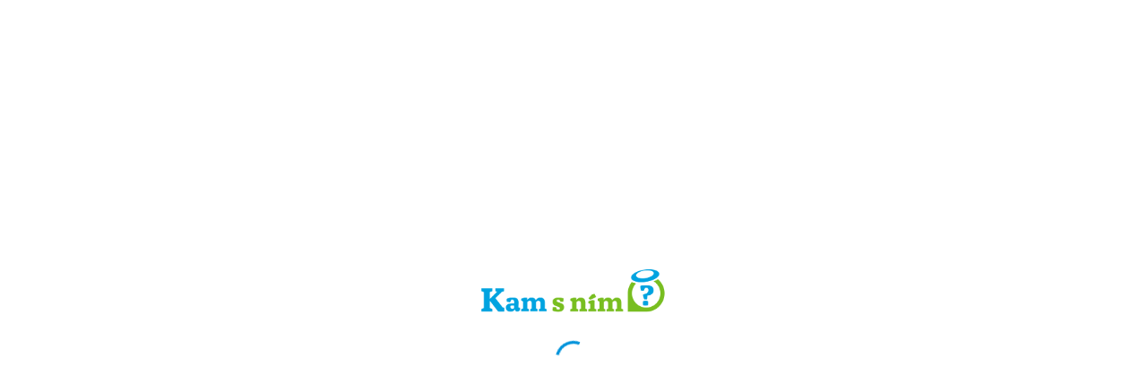

--- FILE ---
content_type: text/html
request_url: https://www.kamsnim.cz/places/234850461196581570
body_size: 1617
content:
<!doctype html><html lang="en"><head><meta charset="utf-8"/><link rel="shortcut icon" href="/favicon.ico"/><meta name="viewport" content="width=device-width,initial-scale=1,maximum-scale=1,user-scalable=no"/><meta name="theme-color" content="#FFFFFF"/><meta name="description" content="Kompletní průvodce tříděním odpadů. Najděte kontejnery, sběrné dvory, re-use centra, swapy a další místa ve vašem okolí. Chovejme se ekologicky a pomozte nám předcházet vzniku odpadů, být šetrnější k životnímu prostředí a snižovat naši uhlíkovou stopu." data-react-helmet="true"/><link rel="apple-touch-icon" href="/logo192.png"/><link rel="manifest" href="/manifest.json"/><link rel="stylesheet" href="https://fonts.googleapis.com/css?family=Roboto:300,400,500,700&display=swap"/><link rel="stylesheet" href="https://cdn.firebase.com/libs/firebaseui/3.5.2/firebaseui.css"/><link href="https://api.tiles.mapbox.com/mapbox-gl-js/v2.6.1/mapbox-gl.css" rel="stylesheet"/><title>Aplikace Kam s ním? - třiďte odpady efektivně</title><meta name="description" content="Kompletní průvodce tříděním odpadů. Najděte kontejnery, sběrné dvory, re-use centra, swapy a další místa ve vašem okolí. Chovejme se ekologicky a pomozte nám předcházet vzniku odpadů, být šetrnější k životnímu prostředí a snižovat naši uhlíkovou stopu."/><link rel="preconnect" href="https://api.kamsnim.cz"><link rel="preconnect" href="https://cdn.kamsnim.cz"><link rel="preconnect" href="https://maps.wikimedia.org"><link rel="preconnect" href="https://api.mapbox.com"><meta property="og:url" data-react-helmet="true" content="https://www.kamsnim.cz"/><meta property="og:type" data-react-helmet="true" content="website"/><meta property="og:locale" data-react-helmet="true" content="cs_CZ"/><meta property="og:title" data-react-helmet="true" content="Kam s ním? - třiďte odpady efektivně"/><meta property="og:description" data-react-helmet="true" content="Kompletní průvodce tříděním odpadů. Najděte kontejnery, sběrné dvory, re-use centra, swapy a další místa ve vašem okolí. Chovejme se ekologicky a pomozte nám předcházet vzniku odpadů, být šetrnější k životnímu prostředí a snižovat naši uhlíkovou stopu."/><meta property="og:image" data-react-helmet="true" content="https://www.kamsnim.cz/images/kamsnim002.jpg"/><meta property="og:image:type" data-react-helmet="true" content="image/jpeg"/><meta property="og:image:width" data-react-helmet="true" content="1200"/><meta property="og:image:height" data-react-helmet="true" content="1200"/><meta property="og:image:alt" data-react-helmet="true" content="Kam s ním? - snadné vyhledání míst, kde se můžete legálně zbavit odpadu."/><meta property="fb:app_id" content="1416849408455617"/><link href="/static/css/2.18fb2ca0.chunk.css" rel="stylesheet"><link href="/static/css/main.54bafda2.chunk.css" rel="stylesheet"></head><body><noscript>Kam s ním? - třiďte odpady efektivně</noscript><div id="root"></div><script>!function(e){function r(r){for(var n,i,l=r[0],a=r[1],f=r[2],c=0,s=[];c<l.length;c++)i=l[c],Object.prototype.hasOwnProperty.call(o,i)&&o[i]&&s.push(o[i][0]),o[i]=0;for(n in a)Object.prototype.hasOwnProperty.call(a,n)&&(e[n]=a[n]);for(p&&p(r);s.length;)s.shift()();return u.push.apply(u,f||[]),t()}function t(){for(var e,r=0;r<u.length;r++){for(var t=u[r],n=!0,l=1;l<t.length;l++){var a=t[l];0!==o[a]&&(n=!1)}n&&(u.splice(r--,1),e=i(i.s=t[0]))}return e}var n={},o={1:0},u=[];function i(r){if(n[r])return n[r].exports;var t=n[r]={i:r,l:!1,exports:{}};return e[r].call(t.exports,t,t.exports,i),t.l=!0,t.exports}i.m=e,i.c=n,i.d=function(e,r,t){i.o(e,r)||Object.defineProperty(e,r,{enumerable:!0,get:t})},i.r=function(e){"undefined"!=typeof Symbol&&Symbol.toStringTag&&Object.defineProperty(e,Symbol.toStringTag,{value:"Module"}),Object.defineProperty(e,"__esModule",{value:!0})},i.t=function(e,r){if(1&r&&(e=i(e)),8&r)return e;if(4&r&&"object"==typeof e&&e&&e.__esModule)return e;var t=Object.create(null);if(i.r(t),Object.defineProperty(t,"default",{enumerable:!0,value:e}),2&r&&"string"!=typeof e)for(var n in e)i.d(t,n,function(r){return e[r]}.bind(null,n));return t},i.n=function(e){var r=e&&e.__esModule?function(){return e.default}:function(){return e};return i.d(r,"a",r),r},i.o=function(e,r){return Object.prototype.hasOwnProperty.call(e,r)},i.p="/";var l=this["webpackJsonpkamsnim-web"]=this["webpackJsonpkamsnim-web"]||[],a=l.push.bind(l);l.push=r,l=l.slice();for(var f=0;f<l.length;f++)r(l[f]);var p=a;t()}([])</script><script src="/static/js/2.e396639c.chunk.js"></script><script src="/static/js/main.d4d4f72e.chunk.js"></script></body></html>

--- FILE ---
content_type: application/javascript
request_url: https://www.kamsnim.cz/static/js/main.d4d4f72e.chunk.js
body_size: 84991
content:
(this["webpackJsonpkamsnim-web"]=this["webpackJsonpkamsnim-web"]||[]).push([[0],{219:function(e,t){},244:function(e,t,a){e.exports=a.p+"static/media/citySilhouetteWithGraphs.ec91f50c.svg"},284:function(e,t,a){e.exports=a(460)},286:function(e,t,a){},367:function(e,t,a){},460:function(e,t,a){"use strict";a.r(t);a(285),a(286),a(287),a(288);var n,r=Symbol.for("IEnvironment"),o=a(17),i=a(16),c=a(27),s=Object(c.injectable)()(n=function e(){Object(o.a)(this,e),this.locale="cs",this.hostApp="browser"})||n,l=a(2),u=a.n(l),p=a(4),m=a(214),d=a.n(m);function h(e){null!==e&&e.unsubscribe()}function g(e){return e<1e3?"".concat(e.toFixed(0)," m"):"".concat((e/1e3).toFixed(1)," km")}function f(e){return"pin-".concat(e,".png")}function b(e){return null===e||void 0===e}var y={"\xc1":"A","\u0102":"A","\u1eae":"A","\u1eb6":"A","\u1eb0":"A","\u1eb2":"A","\u1eb4":"A","\u01cd":"A","\xc2":"A","\u1ea4":"A","\u1eac":"A","\u1ea6":"A","\u1ea8":"A","\u1eaa":"A","\xc4":"A","\u01de":"A","\u0226":"A","\u01e0":"A","\u1ea0":"A","\u0200":"A","\xc0":"A","\u1ea2":"A","\u0202":"A","\u0100":"A","\u0104":"A","\xc5":"A","\u01fa":"A","\u1e00":"A","\u023a":"A","\xc3":"A","\ua732":"AA","\xc6":"AE","\u01fc":"AE","\u01e2":"AE","\ua734":"AO","\ua736":"AU","\ua738":"AV","\ua73a":"AV","\ua73c":"AY","\u1e02":"B","\u1e04":"B","\u0181":"B","\u1e06":"B","\u0243":"B","\u0182":"B","\u0106":"C","\u010c":"C","\xc7":"C","\u1e08":"C","\u0108":"C","\u010a":"C","\u0187":"C","\u023b":"C","\u010e":"D","\u1e10":"D","\u1e12":"D","\u1e0a":"D","\u1e0c":"D","\u018a":"D","\u1e0e":"D","\u01f2":"D","\u01c5":"D","\u0110":"D","\u018b":"D","\u01f1":"DZ","\u01c4":"DZ","\xc9":"E","\u0114":"E","\u011a":"E","\u0228":"E","\u1e1c":"E","\xca":"E","\u1ebe":"E","\u1ec6":"E","\u1ec0":"E","\u1ec2":"E","\u1ec4":"E","\u1e18":"E","\xcb":"E","\u0116":"E","\u1eb8":"E","\u0204":"E","\xc8":"E","\u1eba":"E","\u0206":"E","\u0112":"E","\u1e16":"E","\u1e14":"E","\u0118":"E","\u0246":"E","\u1ebc":"E","\u1e1a":"E","\ua76a":"ET","\u1e1e":"F","\u0191":"F","\u01f4":"G","\u011e":"G","\u01e6":"G","\u0122":"G","\u011c":"G","\u0120":"G","\u0193":"G","\u1e20":"G","\u01e4":"G","\u1e2a":"H","\u021e":"H","\u1e28":"H","\u0124":"H","\u2c67":"H","\u1e26":"H","\u1e22":"H","\u1e24":"H","\u0126":"H","\xcd":"I","\u012c":"I","\u01cf":"I","\xce":"I","\xcf":"I","\u1e2e":"I","\u0130":"I","\u1eca":"I","\u0208":"I","\xcc":"I","\u1ec8":"I","\u020a":"I","\u012a":"I","\u012e":"I","\u0197":"I","\u0128":"I","\u1e2c":"I","\ua779":"D","\ua77b":"F","\ua77d":"G","\ua782":"R","\ua784":"S","\ua786":"T","\ua76c":"IS","\u0134":"J","\u0248":"J","\u1e30":"K","\u01e8":"K","\u0136":"K","\u2c69":"K","\ua742":"K","\u1e32":"K","\u0198":"K","\u1e34":"K","\ua740":"K","\ua744":"K","\u0139":"L","\u023d":"L","\u013d":"L","\u013b":"L","\u1e3c":"L","\u1e36":"L","\u1e38":"L","\u2c60":"L","\ua748":"L","\u1e3a":"L","\u013f":"L","\u2c62":"L","\u01c8":"L","\u0141":"L","\u01c7":"LJ","\u1e3e":"M","\u1e40":"M","\u1e42":"M","\u2c6e":"M","\u0143":"N","\u0147":"N","\u0145":"N","\u1e4a":"N","\u1e44":"N","\u1e46":"N","\u01f8":"N","\u019d":"N","\u1e48":"N","\u0220":"N","\u01cb":"N","\xd1":"N","\u01ca":"NJ","\xd3":"O","\u014e":"O","\u01d1":"O","\xd4":"O","\u1ed0":"O","\u1ed8":"O","\u1ed2":"O","\u1ed4":"O","\u1ed6":"O","\xd6":"O","\u022a":"O","\u022e":"O","\u0230":"O","\u1ecc":"O","\u0150":"O","\u020c":"O","\xd2":"O","\u1ece":"O","\u01a0":"O","\u1eda":"O","\u1ee2":"O","\u1edc":"O","\u1ede":"O","\u1ee0":"O","\u020e":"O","\ua74a":"O","\ua74c":"O","\u014c":"O","\u1e52":"O","\u1e50":"O","\u019f":"O","\u01ea":"O","\u01ec":"O","\xd8":"O","\u01fe":"O","\xd5":"O","\u1e4c":"O","\u1e4e":"O","\u022c":"O","\u01a2":"OI","\ua74e":"OO","\u0190":"E","\u0186":"O","\u0222":"OU","\u1e54":"P","\u1e56":"P","\ua752":"P","\u01a4":"P","\ua754":"P","\u2c63":"P","\ua750":"P","\ua758":"Q","\ua756":"Q","\u0154":"R","\u0158":"R","\u0156":"R","\u1e58":"R","\u1e5a":"R","\u1e5c":"R","\u0210":"R","\u0212":"R","\u1e5e":"R","\u024c":"R","\u2c64":"R","\ua73e":"C","\u018e":"E","\u015a":"S","\u1e64":"S","\u0160":"S","\u1e66":"S","\u015e":"S","\u015c":"S","\u0218":"S","\u1e60":"S","\u1e62":"S","\u1e68":"S","\u0164":"T","\u0162":"T","\u1e70":"T","\u021a":"T","\u023e":"T","\u1e6a":"T","\u1e6c":"T","\u01ac":"T","\u1e6e":"T","\u01ae":"T","\u0166":"T","\u2c6f":"A","\ua780":"L","\u019c":"M","\u0245":"V","\ua728":"TZ","\xda":"U","\u016c":"U","\u01d3":"U","\xdb":"U","\u1e76":"U","\xdc":"U","\u01d7":"U","\u01d9":"U","\u01db":"U","\u01d5":"U","\u1e72":"U","\u1ee4":"U","\u0170":"U","\u0214":"U","\xd9":"U","\u1ee6":"U","\u01af":"U","\u1ee8":"U","\u1ef0":"U","\u1eea":"U","\u1eec":"U","\u1eee":"U","\u0216":"U","\u016a":"U","\u1e7a":"U","\u0172":"U","\u016e":"U","\u0168":"U","\u1e78":"U","\u1e74":"U","\ua75e":"V","\u1e7e":"V","\u01b2":"V","\u1e7c":"V","\ua760":"VY","\u1e82":"W","\u0174":"W","\u1e84":"W","\u1e86":"W","\u1e88":"W","\u1e80":"W","\u2c72":"W","\u1e8c":"X","\u1e8a":"X","\xdd":"Y","\u0176":"Y","\u0178":"Y","\u1e8e":"Y","\u1ef4":"Y","\u1ef2":"Y","\u01b3":"Y","\u1ef6":"Y","\u1efe":"Y","\u0232":"Y","\u024e":"Y","\u1ef8":"Y","\u0179":"Z","\u017d":"Z","\u1e90":"Z","\u2c6b":"Z","\u017b":"Z","\u1e92":"Z","\u0224":"Z","\u1e94":"Z","\u01b5":"Z","\u0132":"IJ","\u0152":"OE","\u1d00":"A","\u1d01":"AE","\u0299":"B","\u1d03":"B","\u1d04":"C","\u1d05":"D","\u1d07":"E","\ua730":"F","\u0262":"G","\u029b":"G","\u029c":"H","\u026a":"I","\u0281":"R","\u1d0a":"J","\u1d0b":"K","\u029f":"L","\u1d0c":"L","\u1d0d":"M","\u0274":"N","\u1d0f":"O","\u0276":"OE","\u1d10":"O","\u1d15":"OU","\u1d18":"P","\u0280":"R","\u1d0e":"N","\u1d19":"R","\ua731":"S","\u1d1b":"T","\u2c7b":"E","\u1d1a":"R","\u1d1c":"U","\u1d20":"V","\u1d21":"W","\u028f":"Y","\u1d22":"Z","\xe1":"a","\u0103":"a","\u1eaf":"a","\u1eb7":"a","\u1eb1":"a","\u1eb3":"a","\u1eb5":"a","\u01ce":"a","\xe2":"a","\u1ea5":"a","\u1ead":"a","\u1ea7":"a","\u1ea9":"a","\u1eab":"a","\xe4":"a","\u01df":"a","\u0227":"a","\u01e1":"a","\u1ea1":"a","\u0201":"a","\xe0":"a","\u1ea3":"a","\u0203":"a","\u0101":"a","\u0105":"a","\u1d8f":"a","\u1e9a":"a","\xe5":"a","\u01fb":"a","\u1e01":"a","\u2c65":"a","\xe3":"a","\ua733":"aa","\xe6":"ae","\u01fd":"ae","\u01e3":"ae","\ua735":"ao","\ua737":"au","\ua739":"av","\ua73b":"av","\ua73d":"ay","\u1e03":"b","\u1e05":"b","\u0253":"b","\u1e07":"b","\u1d6c":"b","\u1d80":"b","\u0180":"b","\u0183":"b","\u0275":"o","\u0107":"c","\u010d":"c","\xe7":"c","\u1e09":"c","\u0109":"c","\u0255":"c","\u010b":"c","\u0188":"c","\u023c":"c","\u010f":"d","\u1e11":"d","\u1e13":"d","\u0221":"d","\u1e0b":"d","\u1e0d":"d","\u0257":"d","\u1d91":"d","\u1e0f":"d","\u1d6d":"d","\u1d81":"d","\u0111":"d","\u0256":"d","\u018c":"d","\u0131":"i","\u0237":"j","\u025f":"j","\u0284":"j","\u01f3":"dz","\u01c6":"dz","\xe9":"e","\u0115":"e","\u011b":"e","\u0229":"e","\u1e1d":"e","\xea":"e","\u1ebf":"e","\u1ec7":"e","\u1ec1":"e","\u1ec3":"e","\u1ec5":"e","\u1e19":"e","\xeb":"e","\u0117":"e","\u1eb9":"e","\u0205":"e","\xe8":"e","\u1ebb":"e","\u0207":"e","\u0113":"e","\u1e17":"e","\u1e15":"e","\u2c78":"e","\u0119":"e","\u1d92":"e","\u0247":"e","\u1ebd":"e","\u1e1b":"e","\ua76b":"et","\u1e1f":"f","\u0192":"f","\u1d6e":"f","\u1d82":"f","\u01f5":"g","\u011f":"g","\u01e7":"g","\u0123":"g","\u011d":"g","\u0121":"g","\u0260":"g","\u1e21":"g","\u1d83":"g","\u01e5":"g","\u1e2b":"h","\u021f":"h","\u1e29":"h","\u0125":"h","\u2c68":"h","\u1e27":"h","\u1e23":"h","\u1e25":"h","\u0266":"h","\u1e96":"h","\u0127":"h","\u0195":"hv","\xed":"i","\u012d":"i","\u01d0":"i","\xee":"i","\xef":"i","\u1e2f":"i","\u1ecb":"i","\u0209":"i","\xec":"i","\u1ec9":"i","\u020b":"i","\u012b":"i","\u012f":"i","\u1d96":"i","\u0268":"i","\u0129":"i","\u1e2d":"i","\ua77a":"d","\ua77c":"f","\u1d79":"g","\ua783":"r","\ua785":"s","\ua787":"t","\ua76d":"is","\u01f0":"j","\u0135":"j","\u029d":"j","\u0249":"j","\u1e31":"k","\u01e9":"k","\u0137":"k","\u2c6a":"k","\ua743":"k","\u1e33":"k","\u0199":"k","\u1e35":"k","\u1d84":"k","\ua741":"k","\ua745":"k","\u013a":"l","\u019a":"l","\u026c":"l","\u013e":"l","\u013c":"l","\u1e3d":"l","\u0234":"l","\u1e37":"l","\u1e39":"l","\u2c61":"l","\ua749":"l","\u1e3b":"l","\u0140":"l","\u026b":"l","\u1d85":"l","\u026d":"l","\u0142":"l","\u01c9":"lj","\u017f":"s","\u1e9c":"s","\u1e9b":"s","\u1e9d":"s","\u1e3f":"m","\u1e41":"m","\u1e43":"m","\u0271":"m","\u1d6f":"m","\u1d86":"m","\u0144":"n","\u0148":"n","\u0146":"n","\u1e4b":"n","\u0235":"n","\u1e45":"n","\u1e47":"n","\u01f9":"n","\u0272":"n","\u1e49":"n","\u019e":"n","\u1d70":"n","\u1d87":"n","\u0273":"n","\xf1":"n","\u01cc":"nj","\xf3":"o","\u014f":"o","\u01d2":"o","\xf4":"o","\u1ed1":"o","\u1ed9":"o","\u1ed3":"o","\u1ed5":"o","\u1ed7":"o","\xf6":"o","\u022b":"o","\u022f":"o","\u0231":"o","\u1ecd":"o","\u0151":"o","\u020d":"o","\xf2":"o","\u1ecf":"o","\u01a1":"o","\u1edb":"o","\u1ee3":"o","\u1edd":"o","\u1edf":"o","\u1ee1":"o","\u020f":"o","\ua74b":"o","\ua74d":"o","\u2c7a":"o","\u014d":"o","\u1e53":"o","\u1e51":"o","\u01eb":"o","\u01ed":"o","\xf8":"o","\u01ff":"o","\xf5":"o","\u1e4d":"o","\u1e4f":"o","\u022d":"o","\u01a3":"oi","\ua74f":"oo","\u025b":"e","\u1d93":"e","\u0254":"o","\u1d97":"o","\u0223":"ou","\u1e55":"p","\u1e57":"p","\ua753":"p","\u01a5":"p","\u1d71":"p","\u1d88":"p","\ua755":"p","\u1d7d":"p","\ua751":"p","\ua759":"q","\u02a0":"q","\u024b":"q","\ua757":"q","\u0155":"r","\u0159":"r","\u0157":"r","\u1e59":"r","\u1e5b":"r","\u1e5d":"r","\u0211":"r","\u027e":"r","\u1d73":"r","\u0213":"r","\u1e5f":"r","\u027c":"r","\u1d72":"r","\u1d89":"r","\u024d":"r","\u027d":"r","\u2184":"c","\ua73f":"c","\u0258":"e","\u027f":"r","\u015b":"s","\u1e65":"s","\u0161":"s","\u1e67":"s","\u015f":"s","\u015d":"s","\u0219":"s","\u1e61":"s","\u1e63":"s","\u1e69":"s","\u0282":"s","\u1d74":"s","\u1d8a":"s","\u023f":"s","\u0261":"g","\u1d11":"o","\u1d13":"o","\u1d1d":"u","\u0165":"t","\u0163":"t","\u1e71":"t","\u021b":"t","\u0236":"t","\u1e97":"t","\u2c66":"t","\u1e6b":"t","\u1e6d":"t","\u01ad":"t","\u1e6f":"t","\u1d75":"t","\u01ab":"t","\u0288":"t","\u0167":"t","\u1d7a":"th","\u0250":"a","\u1d02":"ae","\u01dd":"e","\u1d77":"g","\u0265":"h","\u02ae":"h","\u02af":"h","\u1d09":"i","\u029e":"k","\ua781":"l","\u026f":"m","\u0270":"m","\u1d14":"oe","\u0279":"r","\u027b":"r","\u027a":"r","\u2c79":"r","\u0287":"t","\u028c":"v","\u028d":"w","\u028e":"y","\ua729":"tz","\xfa":"u","\u016d":"u","\u01d4":"u","\xfb":"u","\u1e77":"u","\xfc":"u","\u01d8":"u","\u01da":"u","\u01dc":"u","\u01d6":"u","\u1e73":"u","\u1ee5":"u","\u0171":"u","\u0215":"u","\xf9":"u","\u1ee7":"u","\u01b0":"u","\u1ee9":"u","\u1ef1":"u","\u1eeb":"u","\u1eed":"u","\u1eef":"u","\u0217":"u","\u016b":"u","\u1e7b":"u","\u0173":"u","\u1d99":"u","\u016f":"u","\u0169":"u","\u1e79":"u","\u1e75":"u","\u1d6b":"ue","\ua778":"um","\u2c74":"v","\ua75f":"v","\u1e7f":"v","\u028b":"v","\u1d8c":"v","\u2c71":"v","\u1e7d":"v","\ua761":"vy","\u1e83":"w","\u0175":"w","\u1e85":"w","\u1e87":"w","\u1e89":"w","\u1e81":"w","\u2c73":"w","\u1e98":"w","\u1e8d":"x","\u1e8b":"x","\u1d8d":"x","\xfd":"y","\u0177":"y","\xff":"y","\u1e8f":"y","\u1ef5":"y","\u1ef3":"y","\u01b4":"y","\u1ef7":"y","\u1eff":"y","\u0233":"y","\u1e99":"y","\u024f":"y","\u1ef9":"y","\u017a":"z","\u017e":"z","\u1e91":"z","\u0291":"z","\u2c6c":"z","\u017c":"z","\u1e93":"z","\u0225":"z","\u1e95":"z","\u1d76":"z","\u1d8e":"z","\u0290":"z","\u01b6":"z","\u0240":"z","\ufb00":"ff","\ufb03":"ffi","\ufb04":"ffl","\ufb01":"fi","\ufb02":"fl","\u0133":"ij","\u0153":"oe","\ufb06":"st","\u2090":"a","\u2091":"e","\u1d62":"i","\u2c7c":"j","\u2092":"o","\u1d63":"r","\u1d64":"u","\u1d65":"v","\u2093":"x"};function v(e){return e.toLocaleLowerCase().replace(/[^A-Za-z0-9\[\] ]/g,(function(e){return y[e]||e}))}var E,O,k,j,w,C,x,S,M,N,I,T,L,P=function(){function e(){Object(o.a)(this,e)}return Object(i.a)(e,null,[{key:"convertCriteriaToQueryParams",value:function(e){var t=new URLSearchParams;return e.categoryId&&t.append("category",e.categoryId),e.productId&&t.append("product",e.productId),e.types&&e.types.length>0&&e.types.forEach((function(e){return t.append("types",e)})),e.zoom&&t.append("zoom",e.zoom.toString()),e.bounds&&(t.append("west",e.bounds.west.toString()),t.append("east",e.bounds.east.toString()),t.append("north",e.bounds.north.toString()),t.append("south",e.bounds.south.toString())),e.location&&(t.append("lng",e.location.lng.toString()),t.append("lat",e.location.lat.toString())),e.region&&t.append("region",e.region),e.regionId&&t.append("regionId",e.regionId),e.date&&t.append("date",d()(e.date).format("MM/DD/YYYY")),e.time&&t.append("time",e.time),b(e.offset)||t.append("offset",e.offset.toString()),b(e.limit)||t.append("limit",e.limit.toString()),t}},{key:"compareCriteria",value:function(e,t){if(null===e&&null!==t||null===t&&null!==e)return!0;if(null===e&&null===t)return!1;var a=this.convertCriteriaToQueryParams(e),n=this.convertCriteriaToQueryParams(t);return a.toString()===n.toString()}}]),e}(),A=function(){function e(){var t=arguments.length>0&&void 0!==arguments[0]?arguments[0]:0,a=arguments.length>1&&void 0!==arguments[1]?arguments[1]:0,n=arguments.length>2&&void 0!==arguments[2]?arguments[2]:0,r=arguments.length>3&&void 0!==arguments[3]?arguments[3]:0;Object(o.a)(this,e),this.north=t,this.south=a,this.west=n,this.east=r}return Object(i.a)(e,[{key:"getNorthEast",value:function(){return{lat:this.north,lng:this.east}}},{key:"getSouthWest",value:function(){return{lat:this.south,lng:this.west}}}]),e}(),_=function(){function e(){Object(o.a)(this,e)}return Object(i.a)(e,null,[{key:"roundLatLng",value:function(e){var t=arguments.length>1&&void 0!==arguments[1]?arguments[1]:.001;return{lat:Math.round(e.lat/t)*t,lng:Math.round(e.lng/t)*t}}},{key:"roundBounds",value:function(e){var t=arguments.length>1&&void 0!==arguments[1]?arguments[1]:.001;return new A(Math.ceil(e.north/t)*t,Math.floor(e.south/t)*t,Math.floor(e.west/t)*t,Math.ceil(e.east/t)*t)}},{key:"getBoundsHash",value:function(e){var t=arguments.length>1&&void 0!==arguments[1]?arguments[1]:.001,a=this.roundBounds(e,t);return"".concat(a.north.toFixed(2),",").concat(a.south.toFixed(2),",").concat(a.west.toFixed(2),",").concat(a.east.toFixed(2))}},{key:"getLatLngHash",value:function(e){var t=arguments.length>1&&void 0!==arguments[1]?arguments[1]:.001,a=this.roundLatLng(e,t);return"".concat(a.lat.toFixed(2),",").concat(a.lng.toFixed(2))}}]),e}(),z=a(28),R=a(215),D=a.n(R),B=a(216),F=a(258),U=a(260),H=function(e){Object(B.a)(a,e);var t=Object(F.a)(a);function a(e,n){var r;return Object(o.a)(this,a),(r=t.call(this)).response=e,r.message=n,r}return a}(Object(U.a)(Error)),W=Symbol.for("IAuthService"),G=Symbol.for("IMapboxService"),Z=Object(c.injectable)()(E=function(){function e(){Object(o.a)(this,e),this.locationType="none"}return Object(i.a)(e,[{key:"setFromMapLocationType",value:function(e){switch(e){case"selected":this.locationType="custom";break;case"user":this.locationType="GPS";break;case"radnice":this.locationType="city";break;default:this.locationType="none"}}}]),e}())||E,K=Object(c.injectable)()(O=function(){function e(){Object(o.a)(this,e),this.mapboxService=aa.get(G),this.authService=aa.get(W),this.locationTypeProvider=aa.get(Z),this.sessionId=D.a(),this.apiOptions=aa.get(s)}return Object(i.a)(e,[{key:"authenticateRequest",value:function(){var e=Object(p.a)(u.a.mark((function e(t){var a;return u.a.wrap((function(e){for(;;)switch(e.prev=e.next){case 0:return e.next=2,this.authService.getToken();case 2:if(a=e.sent){e.next=5;break}return e.abrupt("return");case 5:t.Authorization="Bearer ".concat(a);case 6:case"end":return e.stop()}}),e,this)})));return function(t){return e.apply(this,arguments)}}()},{key:"get",value:function(){var e=Object(p.a)(u.a.mark((function e(t,a){var n,r,o,i;return u.a.wrap((function(e){for(;;)switch(e.prev=e.next){case 0:return n=t,a&&a.params&&(n+="?".concat(a.params.toString())),e.prev=2,console.debug("ApiService::get",n,a),r=Object(z.a)(Object(z.a)({},this.defaultHeaders),{},{Accept:"application/json","Content-Type":"application/json"}),e.next=7,this.authenticateRequest(r);case 7:return e.next=9,fetch(n,{headers:r});case 9:if((o=e.sent).ok){e.next=18;break}return e.t0=H,e.t1=o,e.next=16,o.text();case 16:throw e.t2=e.sent,new e.t0(e.t1,e.t2);case 18:return e.next=20,o.json();case 20:return i=e.sent,e.abrupt("return",i);case 24:throw e.prev=24,e.t3=e.catch(2),console.debug("ApiService::get::ERROR",e.t3),e.t3;case 28:case"end":return e.stop()}}),e,this,[[2,24]])})));return function(t,a){return e.apply(this,arguments)}}()},{key:"post",value:function(){var e=Object(p.a)(u.a.mark((function e(t,a,n){var r,o,i,c;return u.a.wrap((function(e){for(;;)switch(e.prev=e.next){case 0:return r=t,n&&n.params&&(r+="?".concat(n.params.toString())),e.prev=2,console.debug("ApiService::post",r,n),o=Object(z.a)(Object(z.a)({},this.defaultHeaders),{},{Accept:"application/json","Content-Type":"application/json"}),e.next=7,this.authenticateRequest(o);case 7:return e.next=9,fetch(r,{method:"POST",headers:o,redirect:"follow",referrer:"no-referrer",body:JSON.stringify(a)});case 9:if((i=e.sent).ok){e.next=18;break}return e.t0=H,e.t1=i,e.next=16,i.text();case 16:throw e.t2=e.sent,new e.t0(e.t1,e.t2);case 18:return e.next=20,i.json();case 20:return c=e.sent,e.abrupt("return",c);case 24:throw e.prev=24,e.t3=e.catch(2),console.debug("ApiService::post::ERROR",e.t3),e.t3;case 28:case"end":return e.stop()}}),e,this,[[2,24]])})));return function(t,a,n){return e.apply(this,arguments)}}()},{key:"put",value:function(){var e=Object(p.a)(u.a.mark((function e(t,a,n){var r,o,i,c;return u.a.wrap((function(e){for(;;)switch(e.prev=e.next){case 0:return r=t,n&&n.params&&(r+="?".concat(n.params.toString())),e.prev=2,console.debug("ApiService::put",r,n),o=Object(z.a)(Object(z.a)({},this.defaultHeaders),{},{Accept:"application/json","Content-Type":"application/json"}),e.next=7,this.authenticateRequest(o);case 7:return e.next=9,fetch(r,{method:"PUT",headers:o,redirect:"follow",referrer:"no-referrer",body:JSON.stringify(a)});case 9:if((i=e.sent).ok){e.next=18;break}return e.t0=H,e.t1=i,e.next=16,i.text();case 16:throw e.t2=e.sent,new e.t0(e.t1,e.t2);case 18:return e.next=20,i.json();case 20:return c=e.sent,e.abrupt("return",c);case 24:throw e.prev=24,e.t3=e.catch(2),console.debug("ApiService::put::ERROR",e.t3),e.t3;case 28:case"end":return e.stop()}}),e,this,[[2,24]])})));return function(t,a,n){return e.apply(this,arguments)}}()},{key:"defaultHeaders",get:function(){return{"X-KAMSNIM-SESSION":this.sessionId,"X-KAMSNIM-LOCATION-TYPE":this.locationTypeProvider.locationType,"X-KAMSNIM-LOCATION-ACCURACY":this.mapboxService.locationAccuracy,"X-KAMSNIM-LANG":this.apiOptions.locale,"X-KAMSNIM-APP":this.apiOptions.hostApp}}}]),e}())||O,V=Symbol.for("IPerformanceLogger"),Y=Object(c.injectable)()(k=function(){function e(){Object(o.a)(this,e),this.performanceLogger=aa.get(V),this.environment=aa.get(r),this.httpService=aa.get(K),this.municipalityCache=new Map,this.cityInfoCache=new Map}return Object(i.a)(e,[{key:"getCityInfo",value:function(){var e=Object(p.a)(u.a.mark((function e(t){var a,n,r,o,i,c,s=this;return u.a.wrap((function(e){for(;;)switch(e.prev=e.next){case 0:if(a=_.roundLatLng(t),n=_.getLatLngHash(a),!((r=this.cityInfoCache.get(n))&&Date.now()-r.timestamp<36e5)){e.next=6;break}return console.debug("[ApiService]::getCityInfo - Using cached data for location:",a),e.abrupt("return",r.data);case 6:return console.debug("[ApiService]::getCityInfo - Fetching city info for location:",a),o="".concat(this.environment.api.host,"/api/city"),(i=new URLSearchParams).append("lng",a.lng.toString()),i.append("lat",a.lat.toString()),e.next=13,this.performanceLogger.trace("[ApiService]::getCityInfo",(function(){return s.httpService.get("".concat(o,"?").concat(i.toString()))}));case 13:return c=e.sent,this.cityInfoCache.set(n,{data:c,timestamp:Date.now()}),e.abrupt("return",c);case 16:case"end":return e.stop()}}),e,this)})));return function(t){return e.apply(this,arguments)}}()},{key:"searchMapNearby",value:function(){var e=Object(p.a)(u.a.mark((function e(t){var a,n,r=this;return u.a.wrap((function(e){for(;;)switch(e.prev=e.next){case 0:return console.debug("[ApiService]::searchMapNearby",t),a="".concat(this.environment.api.host,"/api/list/points"),n=P.convertCriteriaToQueryParams(t),e.abrupt("return",this.performanceLogger.trace("[ApiService]::searchMapNearby",(function(){return r.httpService.get(a,{params:n})})));case 4:case"end":return e.stop()}}),e,this)})));return function(t){return e.apply(this,arguments)}}()},{key:"searchMapPlaces",value:function(e){var t=this;console.debug("[ApiService]::searchMapPlaces",e);var a="".concat(this.environment.api.host,"/api/map/points"),n=P.convertCriteriaToQueryParams(e);return this.performanceLogger.trace("[ApiService]::searchMapPlaces",(function(){return t.httpService.get(a,{params:n})}))}},{key:"searchMapRegions",value:function(e){var t=this;console.debug("[ApiService]::searchMapRegions",e);var a="".concat(this.environment.api.host,"/api/map/regions"),n=P.convertCriteriaToQueryParams(e);return this.performanceLogger.trace("[ApiService]::searchMapRegions",(function(){return t.httpService.get(a,{params:n})}))}},{key:"searchMapCities",value:function(e){var t=this;console.debug("[ApiService]::searchMapCities",e);var a="".concat(this.environment.api.host,"/api/map/cities"),n=P.convertCriteriaToQueryParams(e);return this.performanceLogger.trace("[ApiService]::searchMapCities",(function(){return t.httpService.get(a,{params:n})}))}},{key:"searchPlaces",value:function(e){var t=this;console.debug("[ApiService]::searchPlaces",e);var a="".concat(this.environment.api.host,"/api/search/").concat(e.searchTerm),n=new URLSearchParams;return e.location&&(n.append("lng",e.location.lng.toString()),n.append("lat",e.location.lat.toString())),this.performanceLogger.trace("[ApiService]::searchPlaces",(function(){return t.httpService.get(a,{params:n})}))}},{key:"searchMunicipality",value:function(e){var t=this;console.debug("[ApiService]::searchMunicipality",e);var a="".concat(this.environment.api.host,"/api/obec/list/search"),n=new URLSearchParams;return n.append("query",e.searchTerm),e.location&&(n.append("lng",e.location.lng.toString()),n.append("lat",e.location.lat.toString())),this.performanceLogger.trace("[ApiService]::searchMunicipality",(function(){return t.httpService.get(a,{params:n})}))}},{key:"getPlace",value:function(e){var t=this;console.debug("[ApiService]::getPlace");var a="".concat(this.environment.api.host,"/api/point/").concat(e);return this.performanceLogger.trace("[ApiService]::getPlace",(function(){return t.httpService.get(a)}))}},{key:"getMunicipality",value:function(){var e=Object(p.a)(u.a.mark((function e(t){var a,n,r,o=this;return u.a.wrap((function(e){for(;;)switch(e.prev=e.next){case 0:if(!((a=this.municipalityCache.get(t))&&Date.now()-a.timestamp<36e5)){e.next=4;break}return console.debug("[ApiService]::getMunicipality - Using cached data for municipality:",t),e.abrupt("return",a.data);case 4:return console.debug("[ApiService]::getMunicipality - Fetching municipality:",t),n="".concat(this.environment.api.host,"/api/obec/").concat(t),e.next=8,this.performanceLogger.trace("[ApiService]::getMunicipality",(function(){return o.httpService.get(n)}));case 8:return r=e.sent,this.municipalityCache.set(t,{data:r,timestamp:Date.now()}),e.abrupt("return",r);case 11:case"end":return e.stop()}}),e,this)})));return function(t){return e.apply(this,arguments)}}()},{key:"getConfiguration",value:function(){var e=this;console.debug("[ApiService]::getConfiguration");var t="".concat(this.environment.api.host,"/api/configure");return this.performanceLogger.trace("[ApiService]::getConfiguration",(function(){return e.httpService.get(t)}))}},{key:"postFeedback",value:function(e){var t=this,a="".concat(this.environment.api.host,"/api/feedback");return this.performanceLogger.trace("[ApiService]::postFeedback",(function(){return t.httpService.post(a,e)}))}},{key:"postPlaceFeedback",value:function(e){var t=this,a="".concat(this.environment.api.host,"/api/feedback-place");return this.performanceLogger.trace("[ApiService]::postPlaceFeedback",(function(){return t.httpService.post(a,e)}))}},{key:"getUserDetails",value:function(){var e=this,t="".concat(this.environment.api.host,"/api/user");return this.performanceLogger.trace("[ApiService]::getUserDetails",(function(){return e.httpService.get(t)}))}},{key:"updateUserDetails",value:function(e){var t=this,a="".concat(this.environment.api.host,"/api/user");return this.performanceLogger.trace("[ApiService]::updateUserDetails",(function(){return t.httpService.put(a,e)}))}}]),e}())||k,J=function(){function e(){var t=arguments.length>0&&void 0!==arguments[0]?arguments[0]:null,a=arguments.length>1&&void 0!==arguments[1]?arguments[1]:3e4;Object(o.a)(this,e),this.state=t,this.expiration=a,this._data=null,this.timestamp=null}return Object(i.a)(e,[{key:"update",value:function(){var e=Object(p.a)(u.a.mark((function e(t){var a;return u.a.wrap((function(e){for(;;)switch(e.prev=e.next){case 0:if(!(a=null===this._data||null==this.timestamp||Date.now()-this.timestamp.getTime()>this.expiration)){e.next=8;break}return e.next=4,t();case 4:if(this._data=e.sent,this._data){e.next=7;break}return e.abrupt("return",!1);case 7:this.timestamp=new Date;case 8:return e.abrupt("return",a);case 9:case"end":return e.stop()}}),e,this)})));return function(t){return e.apply(this,arguments)}}()},{key:"getData",value:function(){return this._data}},{key:"expire",value:function(){this.timestamp=null}}]),e}(),q=Object(c.injectable)()(j=function(){function e(){Object(o.a)(this,e),this.api=aa.get(Y),this.cachedConfiguration=new J}return Object(i.a)(e,[{key:"getConfiguration",value:function(){var e=Object(p.a)(u.a.mark((function e(){var t=this;return u.a.wrap((function(e){for(;;)switch(e.prev=e.next){case 0:return e.next=2,this.cachedConfiguration.update((function(){return t.api.getConfiguration()}));case 2:return e.abrupt("return",this.cachedConfiguration.getData());case 3:case"end":return e.stop()}}),e,this)})));return function(){return e.apply(this,arguments)}}()}]),e}())||j,X=Object(c.injectable)()(w=function(){function e(){Object(o.a)(this,e),this.configurationService=aa.get(q)}return Object(i.a)(e,[{key:"getMenuItems",value:function(){var e=Object(p.a)(u.a.mark((function e(){var t,a;return u.a.wrap((function(e){for(;;)switch(e.prev=e.next){case 0:return e.next=2,this.configurationService.getConfiguration();case 2:return t=e.sent,a=t.categoriesMenu,e.abrupt("return",a);case 5:case"end":return e.stop()}}),e,this)})));return function(){return e.apply(this,arguments)}}()}]),e}())||w,Q=a(21),$=a(71),ee=a(75),te=a(22),ae=Object(c.injectable)()(C=function(){function e(){Object(o.a)(this,e),this.configurationService=aa.get(q)}return Object(i.a)(e,[{key:"getCategories",value:function(){var e=Object(p.a)(u.a.mark((function e(){var t;return u.a.wrap((function(e){for(;;)switch(e.prev=e.next){case 0:return e.next=2,this.configurationService.getConfiguration();case 2:return t=e.sent,e.abrupt("return",this.mapCategoriesToViewModel(t.categories));case 4:case"end":return e.stop()}}),e,this)})));return function(){return e.apply(this,arguments)}}()},{key:"getCategory",value:function(){var e=Object(p.a)(u.a.mark((function e(t){var a,n;return u.a.wrap((function(e){for(;;)switch(e.prev=e.next){case 0:return e.next=2,this.getCategories();case 2:if(a=e.sent,0!==(n=this.searchCategories(a,{id:t},[])).length){e.next=6;break}return e.abrupt("return",null);case 6:return e.abrupt("return",n[0].data);case 7:case"end":return e.stop()}}),e,this)})));return function(t){return e.apply(this,arguments)}}()},{key:"getCategoryPath",value:function(){var e=Object(p.a)(u.a.mark((function e(t){var a,n,r;return u.a.wrap((function(e){for(;;)switch(e.prev=e.next){case 0:return r=function(e,a){var n=Object(te.a)(a);if(!e.children)return null;if(n.push(e),e.id===t)return n;var o=e.children.filter((function(e){return!!e.children})).map((function(e){return r(e,n)})).filter((function(e){return null!==e}));return 0===o.length?null:o[0]},e.next=3,this.getCategories();case 3:return a=e.sent,n=a.map((function(e){return r(e,[])})).filter((function(e){return null!==e})),e.abrupt("return",0===n.length?null:n[0]);case 6:case"end":return e.stop()}}),e,this)})));return function(t){return e.apply(this,arguments)}}()},{key:"searchCategories",value:function(e,t,a){var n=this;if(!b(t.searchTerm)&&!t.searchTerm)return[];var r,o,i=e.reduce((function(e,a){return[].concat(Object(te.a)(e),Object(te.a)(n.searchCategory(a,t)))}),a);return o=function(e){return e.id},(r=i).filter((function(e,t){return r.findIndex((function(t){return o(e)===o(t)}))===t}))}},{key:"searchCategory",value:function(e,t){var a=this,n=[];if(e.children?n=[].concat(Object(te.a)(n),Object(te.a)(this.searchCategories(e.children,t,n))):this.matchCategoryTerm(e,t)&&(n=[this.mapCategoryToResult(e)]),e.products){var r=e.products.filter((function(e){return a.matchProductTerm(e,t)})).map((function(t){return a.mapProductToResult(t,e.id)}));n=[].concat(Object(te.a)(n),Object(te.a)(r))}return n}},{key:"matchCategoryTerm",value:function(e,t){var a=this;if(t.searchTerm){var n=v(e.name);return v(t.searchTerm).split(" ").map((function(e){return e.trim()})).every((function(t){return n.includes(t)||a.matchKeywords(e.keywords,t)}))}return!!t.id&&e.id===t.id}},{key:"matchProductTerm",value:function(e,t){var a=this;if(t.searchTerm){var n=v(e.name);return v(t.searchTerm).split(" ").map((function(e){return e.trim()})).every((function(t){return n.includes(t)||a.matchKeywords(e.keywords,t)}))}return!!t.id&&e.id===t.id}},{key:"matchKeywords",value:function(e,t){return!!e&&(Array.isArray(e)?e.some((function(e){return v(e).includes(t)})):v(e).includes(t))}},{key:"mapCategoryToResult",value:function(e){return{id:e.id,type:"category",categoryId:e.id,name:e.name,icon:e.icon,data:e}}},{key:"mapProductToResult",value:function(e,t){var a;return{id:e.id,type:"product",categoryId:t,productId:e.id,name:e.name,icon:null!==(a=e.icon)&&void 0!==a?a:"/assets/category.png",data:e}}},{key:"mapCategoriesToViewModel",value:function(e){var t=this;return e.map((function(e){return t.mapCategoryToViewModel(e)}))}},{key:"mapCategoryToViewModel",value:function(e){e.children;var t=Object(ee.a)(e,["children"]),a=Object(z.a)({},t);if(e.children){var n=e.children.length;a.children=[];var r,o=Object($.a)(e.children);try{for(o.s();!(r=o.n()).done;){var i=r.value,c=this.mapCategoryToViewModel(i);c.totalCount&&(n+=c.totalCount),a.children.push(c)}}catch(s){o.e(s)}finally{o.f()}a.totalCount=n}return a}},{key:"mapCategoryIds",value:function(){var e=Object(p.a)(u.a.mark((function e(t){var a,n,r,o,i;return u.a.wrap((function(e){for(;;)switch(e.prev=e.next){case 0:a=[],n=Object($.a)(t),e.prev=2,n.s();case 4:if((r=n.n()).done){e.next=14;break}return o=r.value,e.next=8,this.getCategory(o);case 8:if(i=e.sent){e.next=11;break}return e.abrupt("continue",12);case 11:a.push(i);case 12:e.next=4;break;case 14:e.next=19;break;case 16:e.prev=16,e.t0=e.catch(2),n.e(e.t0);case 19:return e.prev=19,n.f(),e.finish(19);case 22:return e.abrupt("return",a);case 23:case"end":return e.stop()}}),e,this,[[2,16,19,22]])})));return function(t){return e.apply(this,arguments)}}()},{key:"getCategoriesMap",value:function(){var e=Object(p.a)(u.a.mark((function e(){var t,a,n,r,o,i;return u.a.wrap((function(e){for(;;)switch(e.prev=e.next){case 0:return e.next=2,this.configurationService.getConfiguration();case 2:for(t=e.sent,a=new Map,n=Object(te.a)(t.categories);n.length>0;)r=n.splice(0,1),o=Object(Q.a)(r,1),i=o[0],a.set(i.id,i),i.children&&n.push.apply(n,Object(te.a)(i.children));return e.abrupt("return",a);case 7:case"end":return e.stop()}}),e,this)})));return function(){return e.apply(this,arguments)}}()}]),e}())||C,ne=Object(c.injectable)()(x=function(){function e(){Object(o.a)(this,e),this.api=aa.get(Y),this.categoryService=aa.get(ae)}return Object(i.a)(e,[{key:"loadPlace",value:function(){var e=Object(p.a)(u.a.mark((function e(t){var a,n,r,o,i,c;return u.a.wrap((function(e){for(;;)switch(e.prev=e.next){case 0:return e.next=2,this.api.getPlace(t);case 2:if(!((a=e.sent).category&&a.category.length>0)){e.next=8;break}return e.next=6,this.categoryService.mapCategoryIds(a.category);case 6:n=e.sent,a.category=n.map((function(e){return e.name}));case 8:if(!(a.nadoby&&a.nadoby.length>0)){e.next=30;break}r=Object($.a)(a.nadoby),e.prev=10,r.s();case 12:if((o=r.n()).done){e.next=22;break}if(!(i=o.value).category){e.next=20;break}return e.next=17,this.categoryService.mapCategoryIds(i.category);case 17:c=e.sent,i.category=c.map((function(e){return e.name})),i.categoryKeys=c.map((function(e){return e.id}));case 20:e.next=12;break;case 22:e.next=27;break;case 24:e.prev=24,e.t0=e.catch(10),r.e(e.t0);case 27:return e.prev=27,r.f(),e.finish(27);case 30:return e.abrupt("return",a);case 31:case"end":return e.stop()}}),e,this,[[10,24,27,30]])})));return function(t){return e.apply(this,arguments)}}()}]),e}())||x,re=Symbol.for("IGeocoder"),oe=Object(c.injectable)()(S=function(){function e(){Object(o.a)(this,e),this.api=aa.get(Y),this.geocoder=aa.get(re)}return Object(i.a)(e,[{key:"searchLocations",value:function(){var e=Object(p.a)(u.a.mark((function e(t,a){var n,r,o,i,c,s;return u.a.wrap((function(e){for(;;)switch(e.prev=e.next){case 0:return e.next=2,Promise.all([this.searchMunicipality(t,a),this.searchAddress(t)]);case 2:return n=e.sent,r=Object(Q.a)(n,2),o=r[0],i=r[1],c=i.map((function(e){return{id:e.id,type:"address",location:e.location,name:e.label}})),s=o.data.map((function(e){return Object(z.a)({type:"municipality"},e)})),e.abrupt("return",[].concat(Object(te.a)(c),Object(te.a)(s)));case 9:case"end":return e.stop()}}),e,this)})));return function(t,a){return e.apply(this,arguments)}}()},{key:"searchMunicipality",value:function(){var e=Object(p.a)(u.a.mark((function e(t,a){return u.a.wrap((function(e){for(;;)switch(e.prev=e.next){case 0:return e.abrupt("return",this.api.searchMunicipality({searchTerm:t,location:a}));case 1:case"end":return e.stop()}}),e,this)})));return function(t,a){return e.apply(this,arguments)}}()},{key:"searchAddress",value:function(){var e=Object(p.a)(u.a.mark((function e(t){return u.a.wrap((function(e){for(;;)switch(e.prev=e.next){case 0:if(t&&0!==t.length){e.next=2;break}return e.abrupt("return",[]);case 2:return e.abrupt("return",this.geocoder.geocode(t));case 3:case"end":return e.stop()}}),e,this)})));return function(t){return e.apply(this,arguments)}}()}]),e}())||S,ie=Object(c.injectable)()(M=function(){function e(){Object(o.a)(this,e),this.api=aa.get(Y)}return Object(i.a)(e,[{key:"getUserDetails",value:function(){var e=Object(p.a)(u.a.mark((function e(){return u.a.wrap((function(e){for(;;)switch(e.prev=e.next){case 0:return e.abrupt("return",this.api.getUserDetails());case 1:case"end":return e.stop()}}),e,this)})));return function(){return e.apply(this,arguments)}}()},{key:"updateUserDetails",value:function(){var e=Object(p.a)(u.a.mark((function e(t){var a;return u.a.wrap((function(e){for(;;)switch(e.prev=e.next){case 0:return a={firstName:t.firstName,lastName:t.lastName,nickname:t.nickname},e.abrupt("return",this.api.updateUserDetails(a));case 2:case"end":return e.stop()}}),e,this)})));return function(t){return e.apply(this,arguments)}}()}]),e}())||M,ce=a(15),se=a(3),le=(a(49),a(5)),ue=Object(c.injectable)()((I=function(){function e(){Object(o.a)(this,e),Object(ce.a)(this,"state",T,this),Object(ce.a)(this,"user",L,this),Object(le.d)(this)}return Object(i.a)(e,[{key:"isSignedIn",get:function(){return!!this.user&&"authenticated"===this.state}}]),Object(i.a)(e,[{key:"setState",value:function(e){this.state=e}},{key:"logIn",value:function(e){this.updateUser(e),this.setState("authenticated")}},{key:"logOut",value:function(){this.user=null,this.setState("signingOut")}},{key:"updateUser",value:function(e){this.user=e}}]),e}(),T=Object(se.a)(I.prototype,"state",[le.e],{configurable:!0,enumerable:!0,writable:!0,initializer:function(){return"unknown"}}),L=Object(se.a)(I.prototype,"user",[le.e],{configurable:!0,enumerable:!0,writable:!0,initializer:function(){return null}}),Object(se.a)(I.prototype,"isSignedIn",[le.b],Object.getOwnPropertyDescriptor(I.prototype,"isSignedIn"),I.prototype),Object(se.a)(I.prototype,"setState",[le.a],Object.getOwnPropertyDescriptor(I.prototype,"setState"),I.prototype),Object(se.a)(I.prototype,"logIn",[le.a],Object.getOwnPropertyDescriptor(I.prototype,"logIn"),I.prototype),Object(se.a)(I.prototype,"logOut",[le.a],Object.getOwnPropertyDescriptor(I.prototype,"logOut"),I.prototype),Object(se.a)(I.prototype,"updateUser",[le.a],Object.getOwnPropertyDescriptor(I.prototype,"updateUser"),I.prototype),N=I))||N,pe=a(86),me=Symbol.for("IAnalyticsLogger"),de={};function he(e,t){var a=Math.abs(e.lng-t.lng),n=Math.abs(e.lat-t.lat);return a<=9e-4&&n<=9e-4}var ge,fe,be,ye,ve=function(){function e(){Object(o.a)(this,e),this.timestamp=(new Date).getTime()}return Object(i.a)(e,[{key:"continueIfNewest",value:function(){var e=Object(p.a)(u.a.mark((function e(t,a){var n,r;return u.a.wrap((function(e){for(;;)switch(e.prev=e.next){case 0:return n=(new Date).getTime(),this.timestamp=n,e.next=4,t();case 4:if(r=e.sent,!(this.timestamp>n)){e.next=7;break}return e.abrupt("return",null);case 7:return e.abrupt("return",a?a(r):r);case 8:case"end":return e.stop()}}),e,this)})));return function(t,a){return e.apply(this,arguments)}}()}]),e}(),Ee=new Map([["country",0],["kraj",6],["okres",8],["cities",12],["places",14]]),Oe=new Map([["country",0],["kraj",6],["okres",7],["places",8]]),ke=Object(c.injectable)()((fe=function(){function e(){Object(o.a)(this,e),this.mapboxService=aa.get(G),Object(ce.a)(this,"mapType",be,this),Object(ce.a)(this,"zoomLevelsMap",ye,this),Object(le.d)(this)}return Object(i.a)(e,[{key:"maxZoomLevel",get:function(){return Math.max.apply(Math,Object(te.a)(Array.from(this.zoomLevelsMap.values())))}},{key:"zoomLevels",get:function(){return Array.from(this.zoomLevelsMap.values()).sort((function(e,t){return e-t}))}}]),Object(i.a)(e,[{key:"setDefaultZoomLevels",value:function(){this.zoomLevelsMap=Ee}},{key:"setCategoryZoomLevels",value:function(){this.zoomLevelsMap=Oe}},{key:"zoomIn",value:function(){this.mapboxService.zoomTo(this.getNextZoomIn())}},{key:"zoomOut",value:function(){this.mapboxService.zoomTo(this.getNextZoomOut())}},{key:"zoomToCluster",value:function(e){this.mapboxService.flyTo(e,this.getNextZoomIn())}},{key:"setMapType",value:function(e){this.mapType=e,this.mapboxService.setMapType(e)}},{key:"getLevel",value:function(e){var t=Array.from(this.zoomLevelsMap.entries()).sort((function(e,t){return t[1]-e[1]})).find((function(t){return e>=t[1]}));if(!t)throw Error("Level not found for zoom: ".concat(e));return t[0]}},{key:"getNextZoomIn",value:function(){var e=this.zoomLevels,t=this.mapboxService.getZoom(),a=e.findIndex((function(e){return e>t}));return-1!==a?e[a]:t+1}},{key:"getNextZoomOut",value:function(){var e=this.zoomLevels,t=this.mapboxService.getZoom(),a=t<=this.maxZoomLevel?Math.max(e.findIndex((function(e){return e>=t}))-1,-1):e.length-1;return-1!==a?e[a]:t-1}}]),e}(),be=Object(se.a)(fe.prototype,"mapType",[le.e],{configurable:!0,enumerable:!0,writable:!0,initializer:function(){return"streets"}}),ye=Object(se.a)(fe.prototype,"zoomLevelsMap",[le.e],{configurable:!0,enumerable:!0,writable:!0,initializer:function(){return Ee}}),Object(se.a)(fe.prototype,"maxZoomLevel",[le.b],Object.getOwnPropertyDescriptor(fe.prototype,"maxZoomLevel"),fe.prototype),Object(se.a)(fe.prototype,"zoomLevels",[le.b],Object.getOwnPropertyDescriptor(fe.prototype,"zoomLevels"),fe.prototype),Object(se.a)(fe.prototype,"setDefaultZoomLevels",[le.a],Object.getOwnPropertyDescriptor(fe.prototype,"setDefaultZoomLevels"),fe.prototype),Object(se.a)(fe.prototype,"setCategoryZoomLevels",[le.a],Object.getOwnPropertyDescriptor(fe.prototype,"setCategoryZoomLevels"),fe.prototype),Object(se.a)(fe.prototype,"zoomIn",[le.a],Object.getOwnPropertyDescriptor(fe.prototype,"zoomIn"),fe.prototype),Object(se.a)(fe.prototype,"zoomOut",[le.a],Object.getOwnPropertyDescriptor(fe.prototype,"zoomOut"),fe.prototype),Object(se.a)(fe.prototype,"zoomToCluster",[le.a],Object.getOwnPropertyDescriptor(fe.prototype,"zoomToCluster"),fe.prototype),Object(se.a)(fe.prototype,"setMapType",[le.a],Object.getOwnPropertyDescriptor(fe.prototype,"setMapType"),fe.prototype),ge=fe))||ge;var je,we,Ce,xe,Se=[[12,.1],[14,.001]];function Me(e){var t=function(e){var t=[];switch(e.type){case"Polygon":t=e.coordinates[0];break;case"MultiPolygon":t=e.coordinates.flat().flat();break;default:throw Error("Unsupported geojson type: ".concat(e.type))}var a=t.reduce((function(e,t){return{north:Math.min(e.north,t[1]),south:Math.max(e.south,t[1]),west:Math.max(e.west,t[0]),east:Math.min(e.east,t[0])}}),{north:90,south:-90,west:-180,east:180});return new A(a.north,a.south,a.west,a.east)}(e),a=Math.abs(t.east-t.west);return Se[1][0]-Math.sqrt((Se[1][0]-Se[0][0])/(Se[0][1]-Se[1][1])*(a+Se[1][1]))}var Ne,Ie,Te,Le,Pe,Ae,_e,ze,Re,De,Be,Fe,Ue,He,We,Ge,Ze,Ke,Ve,Ye,Je,qe,Xe,Qe,$e,et,tt,at,nt,rt,ot,it,ct,st,lt,ut,pt,mt,dt,ht,gt,ft,bt,yt,vt,Et,Ot,kt,jt,wt,Ct,xt,St,Mt,Nt,It,Tt,Lt,Pt,At,_t,zt,Rt,Dt,Bt,Ft,Ut,Ht,Wt,Gt,Zt=Object(c.injectable)()((we=function(){function e(){Object(o.a)(this,e),this.configurationService=aa.get(q),this.searchStore=aa.get(Jt),Object(ce.a)(this,"filterTypes",Ce,this),Object(ce.a)(this,"selectedTypes",xe,this),Object(le.d)(this)}return Object(i.a)(e,[{key:"selectedTypeIds",get:function(){var e=this;return Object(le.c)(this.selectedTypes).filter((function(t){return e.selectedTypes[t]}))}},{key:"hasSelectedTypes",get:function(){return this.selectedTypeIds.length>0}}]),Object(i.a)(e,[{key:"load",value:function(){var e=Object(p.a)(u.a.mark((function e(){var t;return u.a.wrap((function(e){for(;;)switch(e.prev=e.next){case 0:return e.next=2,this.configurationService.getConfiguration();case 2:t=e.sent,this.filterTypes=t.types;case 4:case"end":return e.stop()}}),e,this)})));return function(){return e.apply(this,arguments)}}()},{key:"setFilterTypeState",value:function(){var e=Object(p.a)(u.a.mark((function e(t,a){var n,r,o=this;return u.a.wrap((function(e){for(;;)switch(e.prev=e.next){case 0:return(n=Object(z.a)({},this.selectedTypes))[t]=a,this.selectedTypes=n,r=Object.keys(this.selectedTypes).filter((function(e){return o.selectedTypes[e]})),e.next=6,this.searchStore.setFilterTypes(r);case 6:case"end":return e.stop()}}),e,this)})));return function(t,a){return e.apply(this,arguments)}}()},{key:"clearFilterTypeSelection",value:function(){var e=Object(p.a)(u.a.mark((function e(){return u.a.wrap((function(e){for(;;)switch(e.prev=e.next){case 0:return this.selectedTypes={},e.next=3,this.searchStore.setFilterTypes([]);case 3:case"end":return e.stop()}}),e,this)})));return function(){return e.apply(this,arguments)}}()},{key:"mapTypeToName",value:function(){var e=Object(p.a)(u.a.mark((function e(t){var a;return u.a.wrap((function(e){for(;;)switch(e.prev=e.next){case 0:if(0!==this.filterTypes.length){e.next=3;break}return e.next=3,this.load();case 3:if(a=this.filterTypes.find((function(e){return e.key===t}))){e.next=6;break}throw Error("Unknown place type '".concat(t,"'"));case 6:return e.abrupt("return",a.label);case 7:case"end":return e.stop()}}),e,this)})));return function(t){return e.apply(this,arguments)}}()}]),e}(),Ce=Object(se.a)(we.prototype,"filterTypes",[le.e],{configurable:!0,enumerable:!0,writable:!0,initializer:function(){return[]}}),xe=Object(se.a)(we.prototype,"selectedTypes",[le.e],{configurable:!0,enumerable:!0,writable:!0,initializer:function(){return{}}}),Object(se.a)(we.prototype,"selectedTypeIds",[le.b],Object.getOwnPropertyDescriptor(we.prototype,"selectedTypeIds"),we.prototype),Object(se.a)(we.prototype,"hasSelectedTypes",[le.b],Object.getOwnPropertyDescriptor(we.prototype,"hasSelectedTypes"),we.prototype),Object(se.a)(we.prototype,"load",[le.a],Object.getOwnPropertyDescriptor(we.prototype,"load"),we.prototype),Object(se.a)(we.prototype,"setFilterTypeState",[le.a],Object.getOwnPropertyDescriptor(we.prototype,"setFilterTypeState"),we.prototype),Object(se.a)(we.prototype,"clearFilterTypeSelection",[le.a],Object.getOwnPropertyDescriptor(we.prototype,"clearFilterTypeSelection"),we.prototype),je=we))||je,Kt=Symbol.for("ILocaleStore"),Vt={},Yt=Object(c.injectable)()((Ie=function(){function e(){Object(o.a)(this,e),this.api=aa.get(Y),this.analyticsLogger=aa.get(me),this.filterTypeStore=aa.get(Zt),this.searchStore=aa.get(Jt),this.placeService=aa.get(ne),this.mapboxService=aa.get(G),this.geocoder=aa.get(re),this.localeStore=aa.get(Kt),this.mapStore=aa.get(ke),this.locationTypeProvider=aa.get(Z),Object(ce.a)(this,"ready",Te,this),Object(ce.a)(this,"mainMenuOpen",Le,this),Object(ce.a)(this,"place",Pe,this),Object(ce.a)(this,"placeTypeLabel",Ae,this),Object(ce.a)(this,"selectedMapLocation",_e,this),Object(ce.a)(this,"selectedMapLocationGeocoded",ze,this),Object(ce.a)(this,"userMapLocation",Re,this),Object(ce.a)(this,"userMapLocationStatus",De,this),Object(ce.a)(this,"municipality",Be,this),Object(ce.a)(this,"isMunicipalityLoading",Fe,this),Object(ce.a)(this,"followUserPosition",Ue,this),Object(ce.a)(this,"mapLocationState",He,this),Object(ce.a)(this,"cityInfo",We,this),Object(ce.a)(this,"cityInfoLoading",Ge,this),this.lastCityInfoLocation=null,this.userPositionSubscription=null,Object(le.d)(this),this.setupReactions()}return Object(i.a)(e,[{key:"mapLocationType",get:function(){if(!this.followUserPosition){if(null!==this.selectedMapLocation)return"selected";if(null!==this.municipality)return"radnice"}return null!==this.userMapLocation?"user":"none"}},{key:"activeMapLocation",get:function(){var e;switch(this.mapLocationType){case"selected":return this.selectedMapLocation;case"radnice":return null===(e=this.municipality)||void 0===e?void 0:e.location;case"user":return this.userMapLocation;case"none":return null;default:throw Error("Invalid map location type.")}}},{key:"isLoading",get:function(){return this.searchStore.resultsNearbyLoading||this.searchStore.moreResultsNearbyLoading||this.searchStore.mapResultsLoading||this.isMunicipalityLoading||this.cityInfoLoading}},{key:"currentCityInfo",get:function(){return this.cityInfo}},{key:"canFocusNearbyPlaces",get:function(){return null===this.place&&"radnice"!==this.mapLocationType}}]),Object(i.a)(e,[{key:"setReady",value:function(){this.ready=!0}},{key:"setPlace",value:function(){var e=Object(p.a)(u.a.mark((function e(t){var a,n,r=this;return u.a.wrap((function(e){for(;;)switch(e.prev=e.next){case 0:return this.searchStore.setSearchNearbyEnabled(!1),e.next=3,this.placeService.loadPlace(t);case 3:return a=e.sent,e.next=6,this.filterTypeStore.mapTypeToName(a.type);case 6:n=e.sent,Object(le.g)((function(){r.place=a,r.placeTypeLabel=n})),this.logPlace();case 9:case"end":return e.stop()}}),e,this)})));return function(t){return e.apply(this,arguments)}}()},{key:"clearPlace",value:function(){this.searchStore.setSearchNearbyEnabled(!0),this.place=null}},{key:"setUserMapLocation",value:function(){var e=Object(p.a)(u.a.mark((function e(t){return u.a.wrap((function(e){for(;;)switch(e.prev=e.next){case 0:return console.log("[HomeStore]::setUserMapLocation - Setting user location:",t),this.userMapLocation=t,console.log("[HomeStore]::setUserMapLocation - Updating city info for location:",t),e.next=5,this.updateCityInfo(t);case 5:case"end":return e.stop()}}),e,this)})));return function(t){return e.apply(this,arguments)}}()},{key:"setUserMapLocationStatus",value:function(e){this.userMapLocationStatus=e}},{key:"updateCityInfo",value:function(){var e=Object(p.a)(u.a.mark((function e(t){var a,n=this;return u.a.wrap((function(e){for(;;)switch(e.prev=e.next){case 0:if(console.log("[HomeStore]::updateCityInfo - Called with location:",t),!this.cityInfoLoading){e.next=4;break}return console.log("[HomeStore]::updateCityInfo - Already loading city info, skipping request"),e.abrupt("return");case 4:if(!this.lastCityInfoLocation||!he(t,this.lastCityInfoLocation)){e.next=8;break}return console.log("[HomeStore]::updateCityInfo - Using cached city info for location:",t),console.log("[HomeStore]::updateCityInfo - Current city info:",this.cityInfo),e.abrupt("return");case 8:return console.log("[HomeStore]::updateCityInfo - Fetching city info for location:",t),this.cityInfoLoading=!0,e.prev=10,e.next=13,this.api.getCityInfo(t);case 13:a=e.sent,console.log("[HomeStore]::updateCityInfo - Received city data:",a),Object(le.g)((function(){n.cityInfo={city:a.city,cityId:a.cityId},n.lastCityInfoLocation=t,n.cityInfoLoading=!1,console.log("[HomeStore]::updateCityInfo - City info updated:",n.cityInfo)})),e.next=22;break;case 18:e.prev=18,e.t0=e.catch(10),console.error("[HomeStore]::updateCityInfo - Error fetching city data:",e.t0),Object(le.g)((function(){n.cityInfoLoading=!1}));case 22:case"end":return e.stop()}}),e,this,[[10,18]])})));return function(t){return e.apply(this,arguments)}}()},{key:"setSelectedMapLocation",value:function(){var e=Object(p.a)(u.a.mark((function e(t){return u.a.wrap((function(e){for(;;)switch(e.prev=e.next){case 0:return console.log("[HomeStore]::setSelectedMapLocation - Setting selected location:",t),this.selectedMapLocation=t,this.followUserPosition=!1,console.log("[HomeStore]::setSelectedMapLocation - Updating city info for location:",t),e.next=6,this.updateCityInfo(t);case 6:console.log("[HomeStore]::setSelectedMapLocation - City info after update:",this.cityInfo);case 7:case"end":return e.stop()}}),e,this)})));return function(t){return e.apply(this,arguments)}}()},{key:"clearSelectedMapLocation",value:function(){"selected"===this.mapLocationType&&(this.selectedMapLocation=null,this.mapboxService.locateUser({skipFlyToLocation:!0}))}},{key:"setMapLocationState",value:function(e){this.mapLocationState=e,"error"===e&&this.setUserMapLocationStatus("error")}},{key:"setMainMenuOpen",value:function(e){this.mainMenuOpen=e}},{key:"setMunicipality",value:function(){var e=Object(p.a)(u.a.mark((function e(t){var a,n,r=this;return u.a.wrap((function(e){for(;;)switch(e.prev=e.next){case 0:if(this.isMunicipalityLoading=!1,t!==(null===(a=this.municipality)||void 0===a?void 0:a.id)){e.next=3;break}return e.abrupt("return");case 3:if(t){e.next=6;break}return this.municipality=null,e.abrupt("return");case 6:if(!Vt[t]){e.next=13;break}this.municipality=Vt[t],this.followUserPosition=!1,this.selectedMapLocation=null,this.cityInfoLoading=!0;try{console.log("[HomeStore]::setMunicipality - Setting city info directly from municipality:",this.municipality.name),Object(le.g)((function(){r.cityInfo={city:r.municipality.name,cityId:r.municipality.id},r.cityInfoLoading=!1,console.log("[HomeStore]::setMunicipality - City info updated from municipality:",r.cityInfo)}))}catch(o){console.error("[HomeStore]::setMunicipality - Error setting city info from municipality:",o),Object(le.g)((function(){r.cityInfoLoading=!1}))}return e.abrupt("return");case 13:return this.isMunicipalityLoading=!0,e.next=16,this.api.getMunicipality(t);case 16:n=e.sent,Object(le.g)((function(){r.municipality=n,r.isMunicipalityLoading=!1,r.followUserPosition=!1,r.selectedMapLocation=null})),Vt[n.id]=n,this.cityInfoLoading=!0;try{console.log("[HomeStore]::setMunicipality - Setting city info directly from municipality:",n.name),Object(le.g)((function(){r.cityInfo={city:n.name,cityId:n.id},r.cityInfoLoading=!1,console.log("[HomeStore]::setMunicipality - City info updated from municipality:",r.cityInfo)}))}catch(o){console.error("[HomeStore]::setMunicipality - Error setting city info from municipality:",o),Object(le.g)((function(){r.cityInfoLoading=!1}))}case 21:case"end":return e.stop()}}),e,this)})));return function(t){return e.apply(this,arguments)}}()},{key:"clearMunicipality",value:function(){this.municipality&&(this.municipality=null,this.isMunicipalityLoading=!1)}},{key:"cleanup",value:function(){this.userPositionSubscription&&(this.userPositionSubscription.unsubscribe(),this.userPositionSubscription=null)}},{key:"logPlace",value:function(){this.place&&this.analyticsLogger.track({type:"ViewContent",data:{content_category:"place",content_ids:[this.place.id]}})}},{key:"focusNearbyPlaces",value:function(){var e=[];this.activeMapLocation&&e.push(this.activeMapLocation);var t=this.searchStore.resultsNearby.slice(0,3).map((function(e){return e.location}));e.push.apply(e,Object(te.a)(t)),this.mapboxService.flyToLocations(e,this.mapStore.maxZoomLevel)}},{key:"focusActiveLocation",value:function(){if(this.activeMapLocation){var e=15;"none"===this.mapLocationType?e=7:this.municipality&&"radnice"===this.mapLocationType&&(e=Math.max(Me(this.municipality.geoJSON),Ee.get("cities"))),this.mapboxService.flyTo(this.activeMapLocation,e)}}},{key:"focusMunicipalityLocation",value:function(){this.clearSelectedMapLocation(),this.followUserPosition=!1,this.focusActiveLocation()}},{key:"focusSelectedLocation",value:function(){this.followUserPosition=!1,this.focusActiveLocation()}},{key:"focusUserLocation",value:function(){var e=this;this.clearSelectedMapLocation(),this.setUserMapLocationStatus("inProgress"),this.followUserPosition=!0,this.userPositionSubscription&&(this.userPositionSubscription.unsubscribe(),this.userPositionSubscription=null),this.userPositionSubscription=this.mapboxService.userPosition.subscribe((function(t){console.log("[HomeStore]::focusUserLocation - Received new user location:",t),t&&e.userMapLocation&&he(t,e.userMapLocation)?console.log("[HomeStore]::focusUserLocation - Location unchanged, skipping update"):(Object(le.g)((function(){console.log("[HomeStore]::focusUserLocation - Updating user location:",t),e.userMapLocation=t,t&&(console.log("[HomeStore]::focusUserLocation - Updating city info for location:",t),e.updateCityInfo(t).catch((function(e){return console.error("[HomeStore]::focusUserLocation - Error updating city info:",e)})))})),e.focusLocationsOfInterest())})),this.mapboxService.locateUser()}},{key:"focusLocationsOfInterest",value:function(){this.place||(this.canFocusNearbyPlaces&&this.searchStore.resultsNearby.length>0?this.focusNearbyPlaces():this.focusActiveLocation())}},{key:"flyToDefaultPosition",value:function(){switch(this.mapLocationType){case"user":this.focusUserLocation();break;case"radnice":this.focusMunicipalityLocation();break;case"selected":this.focusSelectedLocation();break;case"none":this.focusUserLocation();break;default:throw Error("Unsupported location")}}},{key:"setupReactions",value:function(){var e=this;Object(le.f)((function(){return e.mapLocationType}),(function(t){e.locationTypeProvider.setFromMapLocationType(t)})),Object(le.f)((function(){return[e.mapLocationType]}),(function(){e.focusLocationsOfInterest()})),Object(le.f)((function(){return[e.searchStore.resultsNearby]}),(function(){0!==e.searchStore.resultsNearby.length&&e.focusLocationsOfInterest()})),Object(le.f)((function(){return[e.ready]}),(function(){e.activeMapLocation&&e.searchStore.setLocation(e.activeMapLocation)})),Object(le.f)((function(){return[e.activeMapLocation,e.mapLocationType]}),(function(){e.activeMapLocation&&e.searchStore.setLocation(e.activeMapLocation)})),Object(le.f)((function(){return e.activeMapLocation}),function(){var t=Object(p.a)(u.a.mark((function t(a){var n;return u.a.wrap((function(t){for(;;)switch(t.prev=t.next){case 0:if(a){t.next=2;break}return t.abrupt("return");case 2:return t.next=4,e.geocoder.reverseGeocode(a,e.localeStore.locale);case 4:n=t.sent,Object(le.g)((function(){e.selectedMapLocationGeocoded=n.label}));case 6:case"end":return t.stop()}}),t)})));return function(e){return t.apply(this,arguments)}}()),Object(le.f)((function(){return e.selectedMapLocation}),(function(t){t||e.mapboxService.clearMapLocation()}))}}]),e}(),Te=Object(se.a)(Ie.prototype,"ready",[le.e],{configurable:!0,enumerable:!0,writable:!0,initializer:function(){return!1}}),Le=Object(se.a)(Ie.prototype,"mainMenuOpen",[le.e],{configurable:!0,enumerable:!0,writable:!0,initializer:function(){return!1}}),Pe=Object(se.a)(Ie.prototype,"place",[le.e],{configurable:!0,enumerable:!0,writable:!0,initializer:function(){return null}}),Ae=Object(se.a)(Ie.prototype,"placeTypeLabel",[le.e],{configurable:!0,enumerable:!0,writable:!0,initializer:function(){return""}}),_e=Object(se.a)(Ie.prototype,"selectedMapLocation",[le.e],{configurable:!0,enumerable:!0,writable:!0,initializer:function(){return null}}),ze=Object(se.a)(Ie.prototype,"selectedMapLocationGeocoded",[le.e],{configurable:!0,enumerable:!0,writable:!0,initializer:function(){return null}}),Re=Object(se.a)(Ie.prototype,"userMapLocation",[le.e],{configurable:!0,enumerable:!0,writable:!0,initializer:function(){return null}}),De=Object(se.a)(Ie.prototype,"userMapLocationStatus",[le.e],{configurable:!0,enumerable:!0,writable:!0,initializer:function(){return"initial"}}),Be=Object(se.a)(Ie.prototype,"municipality",[le.e],{configurable:!0,enumerable:!0,writable:!0,initializer:function(){return null}}),Fe=Object(se.a)(Ie.prototype,"isMunicipalityLoading",[le.e],{configurable:!0,enumerable:!0,writable:!0,initializer:function(){return!1}}),Ue=Object(se.a)(Ie.prototype,"followUserPosition",[le.e],{configurable:!0,enumerable:!0,writable:!0,initializer:function(){return!1}}),He=Object(se.a)(Ie.prototype,"mapLocationState",[le.e],{configurable:!0,enumerable:!0,writable:!0,initializer:function(){return"locating"}}),We=Object(se.a)(Ie.prototype,"cityInfo",[le.e],{configurable:!0,enumerable:!0,writable:!0,initializer:function(){return null}}),Ge=Object(se.a)(Ie.prototype,"cityInfoLoading",[le.e],{configurable:!0,enumerable:!0,writable:!0,initializer:function(){return!1}}),Object(se.a)(Ie.prototype,"mapLocationType",[le.b],Object.getOwnPropertyDescriptor(Ie.prototype,"mapLocationType"),Ie.prototype),Object(se.a)(Ie.prototype,"activeMapLocation",[le.b],Object.getOwnPropertyDescriptor(Ie.prototype,"activeMapLocation"),Ie.prototype),Object(se.a)(Ie.prototype,"isLoading",[le.b],Object.getOwnPropertyDescriptor(Ie.prototype,"isLoading"),Ie.prototype),Object(se.a)(Ie.prototype,"currentCityInfo",[le.b],Object.getOwnPropertyDescriptor(Ie.prototype,"currentCityInfo"),Ie.prototype),Object(se.a)(Ie.prototype,"canFocusNearbyPlaces",[le.b],Object.getOwnPropertyDescriptor(Ie.prototype,"canFocusNearbyPlaces"),Ie.prototype),Object(se.a)(Ie.prototype,"setReady",[le.a],Object.getOwnPropertyDescriptor(Ie.prototype,"setReady"),Ie.prototype),Object(se.a)(Ie.prototype,"setPlace",[le.a],Object.getOwnPropertyDescriptor(Ie.prototype,"setPlace"),Ie.prototype),Object(se.a)(Ie.prototype,"clearPlace",[le.a],Object.getOwnPropertyDescriptor(Ie.prototype,"clearPlace"),Ie.prototype),Object(se.a)(Ie.prototype,"setUserMapLocation",[le.a],Object.getOwnPropertyDescriptor(Ie.prototype,"setUserMapLocation"),Ie.prototype),Object(se.a)(Ie.prototype,"setUserMapLocationStatus",[le.a],Object.getOwnPropertyDescriptor(Ie.prototype,"setUserMapLocationStatus"),Ie.prototype),Object(se.a)(Ie.prototype,"updateCityInfo",[le.a],Object.getOwnPropertyDescriptor(Ie.prototype,"updateCityInfo"),Ie.prototype),Object(se.a)(Ie.prototype,"setSelectedMapLocation",[le.a],Object.getOwnPropertyDescriptor(Ie.prototype,"setSelectedMapLocation"),Ie.prototype),Object(se.a)(Ie.prototype,"clearSelectedMapLocation",[le.a],Object.getOwnPropertyDescriptor(Ie.prototype,"clearSelectedMapLocation"),Ie.prototype),Object(se.a)(Ie.prototype,"setMapLocationState",[le.a],Object.getOwnPropertyDescriptor(Ie.prototype,"setMapLocationState"),Ie.prototype),Object(se.a)(Ie.prototype,"setMainMenuOpen",[le.a],Object.getOwnPropertyDescriptor(Ie.prototype,"setMainMenuOpen"),Ie.prototype),Object(se.a)(Ie.prototype,"setMunicipality",[le.a],Object.getOwnPropertyDescriptor(Ie.prototype,"setMunicipality"),Ie.prototype),Object(se.a)(Ie.prototype,"clearMunicipality",[le.a],Object.getOwnPropertyDescriptor(Ie.prototype,"clearMunicipality"),Ie.prototype),Object(se.a)(Ie.prototype,"cleanup",[le.a],Object.getOwnPropertyDescriptor(Ie.prototype,"cleanup"),Ie.prototype),Object(se.a)(Ie.prototype,"focusMunicipalityLocation",[le.a],Object.getOwnPropertyDescriptor(Ie.prototype,"focusMunicipalityLocation"),Ie.prototype),Object(se.a)(Ie.prototype,"focusSelectedLocation",[le.a],Object.getOwnPropertyDescriptor(Ie.prototype,"focusSelectedLocation"),Ie.prototype),Object(se.a)(Ie.prototype,"focusUserLocation",[le.a],Object.getOwnPropertyDescriptor(Ie.prototype,"focusUserLocation"),Ie.prototype),Ne=Ie))||Ne,Jt=Object(c.injectable)()((Ke=function(){function e(){Object(o.a)(this,e),this.api=aa.get(Y),this.mapboxService=aa.get(G),this.mapStore=aa.get(ke),Object(ce.a)(this,"mapResults",Ve,this),Object(ce.a)(this,"mapResultsLoading",Ye,this),Object(ce.a)(this,"resultsNearby",Je,this),Object(ce.a)(this,"resultsInstructions",qe,this),Object(ce.a)(this,"resultsSupportedRegion",Xe,this),Object(ce.a)(this,"resultsRegionComment",Qe,this),Object(ce.a)(this,"showResultsList",$e,this),Object(ce.a)(this,"resultsNearbyLoading",et,this),Object(ce.a)(this,"moreResultsNearbyLoading",tt,this),Object(ce.a)(this,"resultsNearbyPageIndex",at,this),Object(ce.a)(this,"resultsNearbyHasMore",nt,this),Object(ce.a)(this,"searchCriteria",rt,this),Object(ce.a)(this,"searchNearbyEnabled",ot,this),Object(ce.a)(this,"isWidget",it,this),Object(ce.a)(this,"widgetRegionCategoryIds",ct,this),this.searchNearbyInvoker=new ve,this.searchMapInvoker=new ve,this.nearbyPlacesCache=new J(null),this.placesCache=new J(null,6e4),this.citiesCache=new J(null,6e4),this.regionsCache=new Map([["country",new J(null,6e4)],["orp",new J(null,6e4)],["okres",new J(null,6e4)],["kraj",new J(null,6e4)]]),this.pendingRequests=new Map,Object(le.d)(this)}return Object(i.a)(e,[{key:"isLoadingNearbyResults",get:function(){return this.resultsNearbyLoading||this.moreResultsNearbyLoading}}]),Object(i.a)(e,[{key:"setMapPosition",value:function(){var e=Object(p.a)(u.a.mark((function e(t,a){var n,r,o,i,c,s;return u.a.wrap((function(e){for(;;)switch(e.prev=e.next){case 0:if(console.debug("SearchStore::mapMoved",t,a),n=this.mapboxService.addPaddingToBounds(t,800),this.searchCriteria.bounds&&(r=this.mapboxService.projectBoundsPosition(this.searchCriteria.bounds),o=this.mapboxService.projectBoundsPosition(n),i=Math.abs(r.x-o.x),c=Math.abs(r.y-o.y),i>=800||c>=800||(console.debug("SearchStore::setMapPosition - Movement within tolerance, reusing cached bounds"),n=this.searchCriteria.bounds)),n=_.roundBounds(n),s=Object(z.a)(Object(z.a)({},this.searchCriteria),{},{bounds:n,zoom:a}),!P.compareCriteria(this.searchCriteria,s)){e.next=8;break}return console.debug("SearchStore::setMapPosition - Criteria unchanged after rounding, skipping API calls"),e.abrupt("return");case 8:return console.debug("SearchStore::setMapPosition - Criteria changed, fetching new data",{zoom:a}),this.searchCriteria=s,e.next=12,this.searchMap();case 12:case"end":return e.stop()}}),e,this)})));return function(t,a){return e.apply(this,arguments)}}()},{key:"setLocation",value:function(){var e=Object(p.a)(u.a.mark((function e(t){var a,n=this;return u.a.wrap((function(e){for(;;)switch(e.prev=e.next){case 0:if(a=_.roundLatLng(t),!function(){return!n.searchCriteria.location||!he(a,n.searchCriteria.location)}()){e.next=6;break}return this.searchCriteria=Object(z.a)(Object(z.a)({},this.searchCriteria),{},{location:a}),e.next=6,this.searchNearby();case 6:case"end":return e.stop()}}),e,this)})));return function(t){return e.apply(this,arguments)}}()},{key:"setFilterTypes",value:function(){var e=Object(p.a)(u.a.mark((function e(t){return u.a.wrap((function(e){for(;;)switch(e.prev=e.next){case 0:return this.searchCriteria=Object(z.a)(Object(z.a)({},this.searchCriteria),{},{types:t}),e.next=3,Promise.all([this.searchMap(),this.searchNearby()]);case 3:case"end":return e.stop()}}),e,this)})));return function(t){return e.apply(this,arguments)}}()},{key:"setCategory",value:function(){var e=Object(p.a)(u.a.mark((function e(t,a){return u.a.wrap((function(e){for(;;)switch(e.prev=e.next){case 0:return this.searchCriteria=Object(z.a)(Object(z.a)({},this.searchCriteria),{},{categoryId:t,productId:a}),e.next=3,Promise.all([this.searchMap(),this.searchNearby()]);case 3:case"end":return e.stop()}}),e,this)})));return function(t,a){return e.apply(this,arguments)}}()},{key:"clearCategory",value:function(){var e=Object(p.a)(u.a.mark((function e(){var t,a,n,r;return u.a.wrap((function(e){for(;;)switch(e.prev=e.next){case 0:if(t=this.searchCriteria,a=t.categoryId,n=t.productId,r=Object(ee.a)(t,["categoryId","productId"]),!a&&!n){e.next=6;break}return this.searchCriteria=r,this.clearResults(),e.next=6,Promise.all([this.searchMap(),this.searchNearby()]);case 6:case"end":return e.stop()}}),e,this)})));return function(){return e.apply(this,arguments)}}()},{key:"clearResults",value:function(){this.resultsNearby=[],this.resultsInstructions="",this.resultsRegionComment=null,this.resultsSupportedRegion=!0,this.showResultsList=!0,this.mapResults={}}},{key:"setSearchNearbyEnabled",value:function(e){this.searchNearbyEnabled=e}},{key:"setIsWidget",value:function(e){this.isWidget=e}},{key:"setWidgetRegionCategoryIds",value:function(e){this.widgetRegionCategoryIds=e}},{key:"searchNearby",value:function(){var e=Object(p.a)(u.a.mark((function e(){var t,a,n=this;return u.a.wrap((function(e){for(;;)switch(e.prev=e.next){case 0:if(this.searchNearbyEnabled){e.next=2;break}return e.abrupt("return");case 2:if(this.searchCriteria.location){e.next=4;break}return e.abrupt("return");case 4:return this.resultsNearbyLoading=!0,this.moreResultsNearbyLoading=!1,e.next=8,this.getNearbySearchCriteria();case 8:return t=e.sent,!P.compareCriteria(t,this.nearbyPlacesCache.state)&&(this.resultsNearby=[],this.nearbyPlacesCache.expire()),this.nearbyPlacesCache.state=t,e.next=14,this.nearbyPlacesCache.update(Object(p.a)(u.a.mark((function e(){return u.a.wrap((function(e){for(;;)switch(e.prev=e.next){case 0:return e.abrupt("return",n.searchNearbyInvoker.continueIfNewest((function(){return n.api.searchMapNearby(Object(z.a)(Object(z.a)({},t),{},{offset:0,limit:20}))})));case 1:case"end":return e.stop()}}),e)}))));case 14:if(a=this.nearbyPlacesCache.getData()){e.next=17;break}return e.abrupt("return");case 17:Object(le.g)((function(){n.resultsNearbyPageIndex=0,n.resultsNearby=a.data,n.resultsInstructions=a.instructions,n.resultsSupportedRegion=a.supportedRegion,n.resultsRegionComment=a.regionComment||null,n.showResultsList=a.list,n.resultsNearbyHasMore=n.showResultsList&&20===a.data.length,n.resultsNearbyLoading=!1})),this.searchCriteria.categoryId?this.mapStore.setCategoryZoomLevels():this.mapStore.setDefaultZoomLevels();case 19:case"end":return e.stop()}}),e,this)})));return function(){return e.apply(this,arguments)}}()},{key:"loadMoreNearbyResults",value:function(){var e=Object(p.a)(u.a.mark((function e(){var t,a,n=this;return u.a.wrap((function(e){for(;;)switch(e.prev=e.next){case 0:if(this.searchCriteria.location){e.next=2;break}return e.abrupt("return");case 2:if(0!==this.resultsNearby.length){e.next=6;break}return e.next=5,new Promise((function(e){return setTimeout(e,1e3)}));case 5:return e.abrupt("return");case 6:return this.moreResultsNearbyLoading=!0,t=this.resultsNearbyPageIndex+1,e.next=10,this.getNearbySearchCriteria();case 10:return a=e.sent,e.next=13,this.searchNearbyInvoker.continueIfNewest((function(){return n.api.searchMapNearby(Object(z.a)(Object(z.a)({},a),{},{offset:20*t,limit:20}))}),function(){var e=Object(p.a)(u.a.mark((function e(a){return u.a.wrap((function(e){for(;;)switch(e.prev=e.next){case 0:Object(le.g)((function(){n.resultsNearbyPageIndex=t,n.resultsNearbyHasMore=20===a.data.length,n.resultsNearby=[].concat(Object(te.a)(n.resultsNearby),Object(te.a)(a.data)),n.moreResultsNearbyLoading=!1}));case 1:case"end":return e.stop()}}),e)})));return function(t){return e.apply(this,arguments)}}());case 13:case"end":return e.stop()}}),e,this)})));return function(){return e.apply(this,arguments)}}()},{key:"searchMap",value:function(){var e=Object(p.a)(u.a.mark((function e(){var t,a,n=this;return u.a.wrap((function(e){for(;;)switch(e.prev=e.next){case 0:t=null,a="country",this.searchCriteria.zoom&&(a=this.mapStore.getLevel(this.searchCriteria.zoom)),e.t0=a,e.next="places"===e.t0?6:"cities"===e.t0?8:"country"===e.t0||"okres"===e.t0||"kraj"===e.t0?10:12;break;case 6:return t=function(){var e=Object(p.a)(u.a.mark((function e(){var t;return u.a.wrap((function(e){for(;;)switch(e.prev=e.next){case 0:return e.next=2,n.searchPlaces();case 2:return t=e.sent,e.abrupt("return",{places:t||[]});case 4:case"end":return e.stop()}}),e)})));return function(){return e.apply(this,arguments)}}(),e.abrupt("break",12);case 8:return t=function(){var e=Object(p.a)(u.a.mark((function e(){var t;return u.a.wrap((function(e){for(;;)switch(e.prev=e.next){case 0:return e.next=2,n.searchCities();case 2:return t=e.sent,e.abrupt("return",{clusters:t||[]});case 4:case"end":return e.stop()}}),e)})));return function(){return e.apply(this,arguments)}}(),e.abrupt("break",12);case 10:return t=function(){var e=Object(p.a)(u.a.mark((function e(){var t;return u.a.wrap((function(e){for(;;)switch(e.prev=e.next){case 0:return e.next=2,n.searchRegions(a);case 2:return t=e.sent,e.abrupt("return",{clusters:t||[]});case 4:case"end":return e.stop()}}),e)})));return function(){return e.apply(this,arguments)}}(),e.abrupt("break",12);case 12:if(!t){e.next=16;break}return this.mapResultsLoading=!0,e.next=16,this.searchMapInvoker.continueIfNewest((function(){return t()}),function(){var e=Object(p.a)(u.a.mark((function e(t){return u.a.wrap((function(e){for(;;)switch(e.prev=e.next){case 0:Object(le.g)((function(){n.mapResults=t,n.mapResultsLoading=!1}));case 1:case"end":return e.stop()}}),e)})));return function(t){return e.apply(this,arguments)}}());case 16:case"end":return e.stop()}}),e,this)})));return function(){return e.apply(this,arguments)}}()},{key:"getNearbySearchCriteria",value:function(){var e=Object(p.a)(u.a.mark((function e(){var t,a,n,r;return u.a.wrap((function(e){for(;;)switch(e.prev=e.next){case 0:if(t={location:this.searchCriteria.location,categoryId:this.searchCriteria.categoryId,productId:this.searchCriteria.productId,types:this.searchCriteria.types,date:this.searchCriteria.date,time:this.searchCriteria.time},!this.isWidget||!this.searchCriteria.categoryId){e.next=9;break}return a=aa.get(Yt),n=aa.get(ae),e.next=6,n.getCategory(this.searchCriteria.categoryId);case 6:r=e.sent,((null===r||void 0===r?void 0:r.region)||this.widgetRegionCategoryIds.includes(this.searchCriteria.categoryId))&&a.municipality&&(t.regionId=a.municipality.id);case 9:return e.abrupt("return",t);case 10:case"end":return e.stop()}}),e,this)})));return function(){return e.apply(this,arguments)}}()},{key:"getCriteriaCacheKey",value:function(e){var t;return _.getBoundsHash(e.bounds)+(e.categoryId||"")+((null===(t=e.types)||void 0===t?void 0:t.join(","))||"")+(e.date?new Date(e.date).toISOString():"")+(e.time||"")+(e.regionId||"")}},{key:"dedupledRequest",value:function(){var e=Object(p.a)(u.a.mark((function e(t,a){var n,r;return u.a.wrap((function(e){for(;;)switch(e.prev=e.next){case 0:if(!(n=this.pendingRequests.get(t))){e.next=4;break}return console.debug("SearchStore::dedupledRequest - Reusing existing request for key:",t),e.abrupt("return",n);case 4:return r=a(),this.pendingRequests.set(t,r),e.prev=6,e.next=9,r;case 9:return e.abrupt("return",e.sent);case 10:return e.prev=10,this.pendingRequests.delete(t),e.finish(10);case 13:case"end":return e.stop()}}),e,this,[[6,,10,13]])})));return function(t,a){return e.apply(this,arguments)}}()},{key:"searchPlaces",value:function(){var e=Object(p.a)(u.a.mark((function e(){var t,a,n,r,o,i=this;return u.a.wrap((function(e){for(;;)switch(e.prev=e.next){case 0:if(t={bounds:this.searchCriteria.bounds,categoryId:this.searchCriteria.categoryId,types:this.searchCriteria.types,date:this.searchCriteria.date,time:this.searchCriteria.time},!this.isWidget||!this.searchCriteria.categoryId){e.next=9;break}return a=aa.get(Yt),n=aa.get(ae),e.next=6,n.getCategory(this.searchCriteria.categoryId);case 6:r=e.sent,((null===r||void 0===r?void 0:r.region)||this.widgetRegionCategoryIds.includes(this.searchCriteria.categoryId))&&a.municipality&&(t.regionId=a.municipality.id);case 9:if(console.log(t),t.bounds){e.next=13;break}return console.warn("SearchStore::searchPlaces - No bounds provided"),e.abrupt("return",null);case 13:return o=this.getCriteriaCacheKey(t),P.compareCriteria(t,this.placesCache.state)||(console.debug("SearchStore::searchPlaces - Cache criteria changed, expiring cache"),this.placesCache.expire()),this.placesCache.state=t,e.next=18,this.placesCache.update((function(){return i.dedupledRequest(o,(function(){return i.api.searchMapPlaces(t)}))}));case 18:return e.abrupt("return",this.placesCache.getData());case 19:case"end":return e.stop()}}),e,this)})));return function(){return e.apply(this,arguments)}}()},{key:"searchCities",value:function(){var e=Object(p.a)(u.a.mark((function e(){var t,a,n=this;return u.a.wrap((function(e){for(;;)switch(e.prev=e.next){case 0:if((t={bounds:this.searchCriteria.bounds,categoryId:this.searchCriteria.categoryId,types:this.searchCriteria.types}).bounds){e.next=4;break}return console.warn("SearchStore::searchCities - No bounds provided"),e.abrupt("return",null);case 4:return a=this.getCriteriaCacheKey(t),P.compareCriteria(t,this.citiesCache.state)||(console.debug("SearchStore::searchCities - Cache criteria changed, expiring cache"),this.citiesCache.expire()),this.citiesCache.state=t,e.next=9,this.citiesCache.update((function(){return n.dedupledRequest(a,(function(){return n.api.searchMapCities(t)}))}));case 9:return e.abrupt("return",this.citiesCache.getData());case 10:case"end":return e.stop()}}),e,this)})));return function(){return e.apply(this,arguments)}}()},{key:"searchRegions",value:function(){var e=Object(p.a)(u.a.mark((function e(t){var a,n,r,o,i=this;return u.a.wrap((function(e){for(;;)switch(e.prev=e.next){case 0:if(n={region:t,categoryId:this.searchCriteria.categoryId,types:this.searchCriteria.types},r=this.regionsCache.get(t)){e.next=4;break}throw Error("Cache not found for region '".concat(t,"'"));case 4:return o="regions_".concat(t,"_").concat(n.categoryId||"","_").concat((null===(a=n.types)||void 0===a?void 0:a.join(","))||""),P.compareCriteria(n,r.state)||(console.debug("SearchStore::searchRegions - Cache criteria changed for region:",t),r.expire()),r.state=n,e.next=9,r.update((function(){return i.dedupledRequest(o,(function(){return i.api.searchMapRegions(n)}))}));case 9:return e.abrupt("return",r.getData());case 10:case"end":return e.stop()}}),e,this)})));return function(t){return e.apply(this,arguments)}}()}]),e}(),Ve=Object(se.a)(Ke.prototype,"mapResults",[le.e],{configurable:!0,enumerable:!0,writable:!0,initializer:function(){return{}}}),Ye=Object(se.a)(Ke.prototype,"mapResultsLoading",[le.e],{configurable:!0,enumerable:!0,writable:!0,initializer:function(){return!1}}),Je=Object(se.a)(Ke.prototype,"resultsNearby",[le.e],{configurable:!0,enumerable:!0,writable:!0,initializer:function(){return[]}}),qe=Object(se.a)(Ke.prototype,"resultsInstructions",[le.e],{configurable:!0,enumerable:!0,writable:!0,initializer:function(){return""}}),Xe=Object(se.a)(Ke.prototype,"resultsSupportedRegion",[le.e],{configurable:!0,enumerable:!0,writable:!0,initializer:function(){return!0}}),Qe=Object(se.a)(Ke.prototype,"resultsRegionComment",[le.e],{configurable:!0,enumerable:!0,writable:!0,initializer:function(){return null}}),$e=Object(se.a)(Ke.prototype,"showResultsList",[le.e],{configurable:!0,enumerable:!0,writable:!0,initializer:function(){return!0}}),et=Object(se.a)(Ke.prototype,"resultsNearbyLoading",[le.e],{configurable:!0,enumerable:!0,writable:!0,initializer:function(){return!1}}),tt=Object(se.a)(Ke.prototype,"moreResultsNearbyLoading",[le.e],{configurable:!0,enumerable:!0,writable:!0,initializer:function(){return!1}}),at=Object(se.a)(Ke.prototype,"resultsNearbyPageIndex",[le.e],{configurable:!0,enumerable:!0,writable:!0,initializer:function(){return 0}}),nt=Object(se.a)(Ke.prototype,"resultsNearbyHasMore",[le.e],{configurable:!0,enumerable:!0,writable:!0,initializer:function(){return!1}}),rt=Object(se.a)(Ke.prototype,"searchCriteria",[le.e],{configurable:!0,enumerable:!0,writable:!0,initializer:function(){return de}}),ot=Object(se.a)(Ke.prototype,"searchNearbyEnabled",[le.e],{configurable:!0,enumerable:!0,writable:!0,initializer:function(){return!0}}),it=Object(se.a)(Ke.prototype,"isWidget",[le.e],{configurable:!0,enumerable:!0,writable:!0,initializer:function(){return!1}}),ct=Object(se.a)(Ke.prototype,"widgetRegionCategoryIds",[le.e],{configurable:!0,enumerable:!0,writable:!0,initializer:function(){return[]}}),Object(se.a)(Ke.prototype,"isLoadingNearbyResults",[le.b],Object.getOwnPropertyDescriptor(Ke.prototype,"isLoadingNearbyResults"),Ke.prototype),Object(se.a)(Ke.prototype,"setMapPosition",[le.a],Object.getOwnPropertyDescriptor(Ke.prototype,"setMapPosition"),Ke.prototype),Object(se.a)(Ke.prototype,"setLocation",[le.a],Object.getOwnPropertyDescriptor(Ke.prototype,"setLocation"),Ke.prototype),Object(se.a)(Ke.prototype,"setFilterTypes",[le.a],Object.getOwnPropertyDescriptor(Ke.prototype,"setFilterTypes"),Ke.prototype),Object(se.a)(Ke.prototype,"setCategory",[le.a],Object.getOwnPropertyDescriptor(Ke.prototype,"setCategory"),Ke.prototype),Object(se.a)(Ke.prototype,"clearCategory",[le.a],Object.getOwnPropertyDescriptor(Ke.prototype,"clearCategory"),Ke.prototype),Object(se.a)(Ke.prototype,"clearResults",[le.a],Object.getOwnPropertyDescriptor(Ke.prototype,"clearResults"),Ke.prototype),Object(se.a)(Ke.prototype,"setSearchNearbyEnabled",[le.a],Object.getOwnPropertyDescriptor(Ke.prototype,"setSearchNearbyEnabled"),Ke.prototype),Object(se.a)(Ke.prototype,"setIsWidget",[le.a],Object.getOwnPropertyDescriptor(Ke.prototype,"setIsWidget"),Ke.prototype),Object(se.a)(Ke.prototype,"setWidgetRegionCategoryIds",[le.a],Object.getOwnPropertyDescriptor(Ke.prototype,"setWidgetRegionCategoryIds"),Ke.prototype),Object(se.a)(Ke.prototype,"searchNearby",[le.a],Object.getOwnPropertyDescriptor(Ke.prototype,"searchNearby"),Ke.prototype),Object(se.a)(Ke.prototype,"loadMoreNearbyResults",[le.a],Object.getOwnPropertyDescriptor(Ke.prototype,"loadMoreNearbyResults"),Ke.prototype),Object(se.a)(Ke.prototype,"searchMap",[le.a],Object.getOwnPropertyDescriptor(Ke.prototype,"searchMap"),Ke.prototype),Ze=Ke))||Ze,qt=Object(c.injectable)()((lt=function(){function e(){Object(o.a)(this,e),this.analyticsLogger=aa.get(me),this.searchStore=aa.get(Jt),this.categoryService=aa.get(ae),this.logSearchDebounced=Object(pe.debounce)(this.logSearch,1e3),this.searchCategoriesDebounced=Object(pe.debounce)(this.searchCategories,200),Object(ce.a)(this,"categories",ut,this),Object(ce.a)(this,"searchResults",pt,this),Object(ce.a)(this,"searchTerm",mt,this),Object(ce.a)(this,"selectedCategory",dt,this),Object(ce.a)(this,"selectedProduct",ht,this),Object(ce.a)(this,"browsedCategories",gt,this),Object(le.d)(this)}return Object(i.a)(e,[{key:"browsedCategory",get:function(){return this.browsedCategories.length>0?this.browsedCategories[this.browsedCategories.length-1]:null}},{key:"isSearchActive",get:function(){return this.searchTerm.length>0}},{key:"selectedTitle",get:function(){return this.selectedCategory?null!==this.selectedProduct?this.selectedProduct.name:this.selectedCategory.name:""}},{key:"keywords",get:function(){var e,t,a=[];return(null===(e=this.selectedCategory)||void 0===e?void 0:e.keywords)&&a.push.apply(a,Object(te.a)(Array.isArray(this.selectedCategory.keywords)?this.selectedCategory.keywords:this.selectedCategory.keywords.split(","))),(null===(t=this.selectedProduct)||void 0===t?void 0:t.keywords)&&a.push.apply(a,Object(te.a)(Array.isArray(this.selectedProduct.keywords)?this.selectedProduct.keywords:this.selectedProduct.keywords.split(","))),a.map((function(e){return e.trim()}))}}]),Object(i.a)(e,[{key:"clearSearch",value:function(){var e=Object(p.a)(u.a.mark((function e(){return u.a.wrap((function(e){for(;;)switch(e.prev=e.next){case 0:if(0!==this.searchTerm.length){e.next=2;break}return e.abrupt("return");case 2:return this.searchTerm="",this.searchResults=[],e.next=6,this.clearBrowsedCategories();case 6:case"end":return e.stop()}}),e,this)})));return function(){return e.apply(this,arguments)}}()},{key:"setSearchTerm",value:function(e){this.searchTerm=e,this.searchCategoriesDebounced()}},{key:"setSelectedCategory",value:function(){var e=Object(p.a)(u.a.mark((function e(t,a){var n,r,o;return u.a.wrap((function(e){for(;;)switch(e.prev=e.next){case 0:return e.next=2,this.categoryService.getCategory(t);case 2:if(r=e.sent){e.next=5;break}throw Error("Category '".concat(t,"' not found."));case 5:return this.selectedCategory=r,a&&this.selectedCategory.products?(o=this.selectedCategory.products.find((function(e){return e.id===a})),this.selectedProduct=o||null):this.selectedProduct=null,this.searchStore.clearResults(),e.next=10,this.searchStore.setCategory(this.selectedCategory.id,null===(n=this.selectedProduct)||void 0===n?void 0:n.id);case 10:case"end":return e.stop()}}),e,this)})));return function(t,a){return e.apply(this,arguments)}}()},{key:"clearSelectedCategory",value:function(){null!==this.selectedCategory&&(this.selectedCategory=null,this.searchStore.clearCategory())}},{key:"searchCategories",value:function(){var e=Object(p.a)(u.a.mark((function e(){var t,a,n=this;return u.a.wrap((function(e){for(;;)switch(e.prev=e.next){case 0:return this.logSearchDebounced(),e.next=3,this.categoryService.getCategories();case 3:return t=e.sent,e.next=6,this.categoryService.searchCategories(t,{searchTerm:this.searchTerm},[]);case 6:a=e.sent,Object(le.g)((function(){n.searchResults=a}));case 8:case"end":return e.stop()}}),e,this)})));return function(){return e.apply(this,arguments)}}()},{key:"logSearch",value:function(){this.searchTerm&&this.analyticsLogger.track({type:"Search",data:{content_category:"searchCategories",search_string:this.searchTerm}})}},{key:"setBrowsedCategory",value:function(){var e=Object(p.a)(u.a.mark((function e(t){var a,n;return u.a.wrap((function(e){for(;;)switch(e.prev=e.next){case 0:if("all"!==t){e.next=6;break}return e.next=3,this.setCategories();case 3:this.browsedCategories=[],e.next=14;break;case 6:return e.next=8,this.categoryService.getCategoryPath(t);case 8:if(a=e.sent){e.next=11;break}throw Error("Invalid category id: ".concat(t,"."));case 11:this.browsedCategories=Object(te.a)(a),n=a[a.length-1],this.categories=Object(te.a)(n.children||[]);case 14:case"end":return e.stop()}}),e,this)})));return function(t){return e.apply(this,arguments)}}()},{key:"clearBrowsedCategories",value:function(){var e=Object(p.a)(u.a.mark((function e(){return u.a.wrap((function(e){for(;;)switch(e.prev=e.next){case 0:return this.browsedCategories=[],e.next=3,this.setBrowsedCategory("all");case 3:case"end":return e.stop()}}),e,this)})));return function(){return e.apply(this,arguments)}}()},{key:"setCategories",value:function(){var e=Object(p.a)(u.a.mark((function e(){var t,a=this;return u.a.wrap((function(e){for(;;)switch(e.prev=e.next){case 0:return e.next=2,this.categoryService.getCategories();case 2:t=e.sent,Object(le.g)((function(){a.categories=t}));case 4:case"end":return e.stop()}}),e,this)})));return function(){return e.apply(this,arguments)}}()}]),e}(),ut=Object(se.a)(lt.prototype,"categories",[le.e],{configurable:!0,enumerable:!0,writable:!0,initializer:function(){return[]}}),pt=Object(se.a)(lt.prototype,"searchResults",[le.e],{configurable:!0,enumerable:!0,writable:!0,initializer:function(){return[]}}),mt=Object(se.a)(lt.prototype,"searchTerm",[le.e],{configurable:!0,enumerable:!0,writable:!0,initializer:function(){return""}}),dt=Object(se.a)(lt.prototype,"selectedCategory",[le.e],{configurable:!0,enumerable:!0,writable:!0,initializer:function(){return null}}),ht=Object(se.a)(lt.prototype,"selectedProduct",[le.e],{configurable:!0,enumerable:!0,writable:!0,initializer:function(){return null}}),gt=Object(se.a)(lt.prototype,"browsedCategories",[le.e],{configurable:!0,enumerable:!0,writable:!0,initializer:function(){return[]}}),Object(se.a)(lt.prototype,"browsedCategory",[le.b],Object.getOwnPropertyDescriptor(lt.prototype,"browsedCategory"),lt.prototype),Object(se.a)(lt.prototype,"isSearchActive",[le.b],Object.getOwnPropertyDescriptor(lt.prototype,"isSearchActive"),lt.prototype),Object(se.a)(lt.prototype,"selectedTitle",[le.b],Object.getOwnPropertyDescriptor(lt.prototype,"selectedTitle"),lt.prototype),Object(se.a)(lt.prototype,"keywords",[le.b],Object.getOwnPropertyDescriptor(lt.prototype,"keywords"),lt.prototype),Object(se.a)(lt.prototype,"clearSearch",[le.a],Object.getOwnPropertyDescriptor(lt.prototype,"clearSearch"),lt.prototype),Object(se.a)(lt.prototype,"setSearchTerm",[le.a],Object.getOwnPropertyDescriptor(lt.prototype,"setSearchTerm"),lt.prototype),Object(se.a)(lt.prototype,"setSelectedCategory",[le.a],Object.getOwnPropertyDescriptor(lt.prototype,"setSelectedCategory"),lt.prototype),Object(se.a)(lt.prototype,"clearSelectedCategory",[le.a],Object.getOwnPropertyDescriptor(lt.prototype,"clearSelectedCategory"),lt.prototype),Object(se.a)(lt.prototype,"searchCategories",[le.a],Object.getOwnPropertyDescriptor(lt.prototype,"searchCategories"),lt.prototype),Object(se.a)(lt.prototype,"setBrowsedCategory",[le.a],Object.getOwnPropertyDescriptor(lt.prototype,"setBrowsedCategory"),lt.prototype),Object(se.a)(lt.prototype,"clearBrowsedCategories",[le.a],Object.getOwnPropertyDescriptor(lt.prototype,"clearBrowsedCategories"),lt.prototype),Object(se.a)(lt.prototype,"setCategories",[le.a],Object.getOwnPropertyDescriptor(lt.prototype,"setCategories"),lt.prototype),st=lt))||st,Xt=Object(c.injectable)()((bt=function(){function e(){Object(o.a)(this,e),this.api=aa.get(Y),Object(ce.a)(this,"type",yt,this),Object(ce.a)(this,"content",vt,this),Object(ce.a)(this,"email",Et,this),Object(ce.a)(this,"feedbackActive",Ot,this),Object(ce.a)(this,"submitStatus",kt,this),Object(le.d)(this)}return Object(i.a)(e,[{key:"startNewFeedback",value:function(){this.type=null,this.content="",this.email="",this.submitStatus="initial",this.feedbackActive=!0}},{key:"cancelFeedback",value:function(){this.feedbackActive=!1}},{key:"setType",value:function(e){this.type=e}},{key:"setContent",value:function(e){this.content=e}},{key:"setEmail",value:function(e){this.email=e}},{key:"submitFeedback",value:function(){var e=Object(p.a)(u.a.mark((function e(){var t,a=this;return u.a.wrap((function(e){for(;;)switch(e.prev=e.next){case 0:return this.submitStatus="inProgress",e.prev=1,t={type:this.type,content:this.content,email:this.email||void 0},e.next=5,this.api.postFeedback(t);case 5:Object(le.g)((function(){a.submitStatus="done"})),e.next=11;break;case 8:e.prev=8,e.t0=e.catch(1),this.submitStatus="error";case 11:case"end":return e.stop()}}),e,this,[[1,8]])})));return function(){return e.apply(this,arguments)}}()}]),e}(),yt=Object(se.a)(bt.prototype,"type",[le.e],{configurable:!0,enumerable:!0,writable:!0,initializer:function(){return null}}),vt=Object(se.a)(bt.prototype,"content",[le.e],{configurable:!0,enumerable:!0,writable:!0,initializer:function(){return""}}),Et=Object(se.a)(bt.prototype,"email",[le.e],{configurable:!0,enumerable:!0,writable:!0,initializer:function(){return""}}),Ot=Object(se.a)(bt.prototype,"feedbackActive",[le.e],{configurable:!0,enumerable:!0,writable:!0,initializer:function(){return!1}}),kt=Object(se.a)(bt.prototype,"submitStatus",[le.e],{configurable:!0,enumerable:!0,writable:!0,initializer:function(){return"initial"}}),Object(se.a)(bt.prototype,"startNewFeedback",[le.a],Object.getOwnPropertyDescriptor(bt.prototype,"startNewFeedback"),bt.prototype),Object(se.a)(bt.prototype,"cancelFeedback",[le.a],Object.getOwnPropertyDescriptor(bt.prototype,"cancelFeedback"),bt.prototype),Object(se.a)(bt.prototype,"setType",[le.a],Object.getOwnPropertyDescriptor(bt.prototype,"setType"),bt.prototype),Object(se.a)(bt.prototype,"setContent",[le.a],Object.getOwnPropertyDescriptor(bt.prototype,"setContent"),bt.prototype),Object(se.a)(bt.prototype,"setEmail",[le.a],Object.getOwnPropertyDescriptor(bt.prototype,"setEmail"),bt.prototype),Object(se.a)(bt.prototype,"submitFeedback",[le.a],Object.getOwnPropertyDescriptor(bt.prototype,"submitFeedback"),bt.prototype),ft=bt))||ft,Qt=Object(c.injectable)()((wt=function(){function e(){Object(o.a)(this,e),this.analyticsLogger=aa.get(me),this.searchLocationService=aa.get(oe),this.homeStore=aa.get(Yt),Object(ce.a)(this,"modalOpen",Ct,this),Object(ce.a)(this,"searchTerm",xt,this),Object(ce.a)(this,"results",St,this),Object(ce.a)(this,"resultsAreLoading",Mt,this),this.searchNearbyInvoker=new ve,this.searchDebounced=Object(pe.debounce)(this.search,500),this.logSearchDebounced=Object(pe.debounce)(this.logSearch,1e3),Object(le.d)(this),this.setupReactions()}return Object(i.a)(e,[{key:"openModal",value:function(){this.modalOpen=!0}},{key:"closeModal",value:function(){this.modalOpen=!1}},{key:"setSearchTerm",value:function(e){this.searchTerm=e,this.searchDebounced()}},{key:"search",value:function(){var e=Object(p.a)(u.a.mark((function e(){var t=this;return u.a.wrap((function(e){for(;;)switch(e.prev=e.next){case 0:return this.resultsAreLoading=!0,e.next=3,this.searchNearbyInvoker.continueIfNewest(Object(p.a)(u.a.mark((function e(){return u.a.wrap((function(e){for(;;)switch(e.prev=e.next){case 0:return t.logSearchDebounced(),e.abrupt("return",t.searchLocationService.searchLocations(t.searchTerm,t.searchTerm&&t.homeStore.activeMapLocation||void 0));case 2:case"end":return e.stop()}}),e)}))),function(){var e=Object(p.a)(u.a.mark((function e(a){return u.a.wrap((function(e){for(;;)switch(e.prev=e.next){case 0:Object(le.g)((function(){t.results=a,t.resultsAreLoading=!1}));case 1:case"end":return e.stop()}}),e)})));return function(t){return e.apply(this,arguments)}}());case 3:case"end":return e.stop()}}),e,this)})));return function(){return e.apply(this,arguments)}}()},{key:"logSearch",value:function(){this.searchTerm&&this.analyticsLogger.track({type:"Search",data:{content_category:"searchMunicipality",search_string:this.searchTerm}})}},{key:"setupReactions",value:function(){var e=this;Object(le.f)((function(){return[e.modalOpen]}),(function(){e.modalOpen&&(e.setSearchTerm(""),Object(le.g)((function(){e.results=[]})))}))}}]),e}(),Ct=Object(se.a)(wt.prototype,"modalOpen",[le.e],{configurable:!0,enumerable:!0,writable:!0,initializer:function(){return!1}}),xt=Object(se.a)(wt.prototype,"searchTerm",[le.e],{configurable:!0,enumerable:!0,writable:!0,initializer:function(){return""}}),St=Object(se.a)(wt.prototype,"results",[le.e],{configurable:!0,enumerable:!0,writable:!0,initializer:function(){return[]}}),Mt=Object(se.a)(wt.prototype,"resultsAreLoading",[le.e],{configurable:!0,enumerable:!0,writable:!0,initializer:function(){return!1}}),Object(se.a)(wt.prototype,"openModal",[le.a],Object.getOwnPropertyDescriptor(wt.prototype,"openModal"),wt.prototype),Object(se.a)(wt.prototype,"closeModal",[le.a],Object.getOwnPropertyDescriptor(wt.prototype,"closeModal"),wt.prototype),Object(se.a)(wt.prototype,"setSearchTerm",[le.a],Object.getOwnPropertyDescriptor(wt.prototype,"setSearchTerm"),wt.prototype),Object(se.a)(wt.prototype,"search",[le.a],Object.getOwnPropertyDescriptor(wt.prototype,"search"),wt.prototype),jt=wt))||jt,$t=Object(c.injectable)()((It=function(){function e(){Object(o.a)(this,e),this.analyticsLogger=aa.get(me),this.api=aa.get(Y),this.homeStore=aa.get(Yt),this.logSearchDebounced=Object(pe.debounce)(this.logSearch,1e3),this.searchDebounced=Object(pe.debounce)(this.search,500),Object(ce.a)(this,"searchTerm",Tt,this),Object(ce.a)(this,"results",Lt,this),Object(ce.a)(this,"resultsAreLoading",Pt,this),Object(le.d)(this)}return Object(i.a)(e,[{key:"beginSearch",value:function(){this.searchTerm="",this.results=[]}},{key:"finishSearch",value:function(){}},{key:"setSearchTerm",value:function(e){this.searchTerm=e,this.searchDebounced()}},{key:"clearSearchTerm",value:function(){this.searchTerm=""}},{key:"search",value:function(){var e=Object(p.a)(u.a.mark((function e(){var t,a=this;return u.a.wrap((function(e){for(;;)switch(e.prev=e.next){case 0:if(!this.searchTerm){e.next=9;break}return this.resultsAreLoading=!0,this.logSearchDebounced(),e.next=5,this.api.searchPlaces({searchTerm:this.searchTerm,location:this.homeStore.activeMapLocation||void 0});case 5:t=e.sent,Object(le.g)((function(){a.results=t,a.resultsAreLoading=!1})),e.next=10;break;case 9:this.results=[];case 10:case"end":return e.stop()}}),e,this)})));return function(){return e.apply(this,arguments)}}()},{key:"logSearch",value:function(){this.searchTerm&&this.analyticsLogger.track({type:"Search",data:{content_category:"searchPlaces",search_string:this.searchTerm}})}}]),e}(),Tt=Object(se.a)(It.prototype,"searchTerm",[le.e],{configurable:!0,enumerable:!0,writable:!0,initializer:function(){return""}}),Lt=Object(se.a)(It.prototype,"results",[le.e],{configurable:!0,enumerable:!0,writable:!0,initializer:function(){return[]}}),Pt=Object(se.a)(It.prototype,"resultsAreLoading",[le.e],{configurable:!0,enumerable:!0,writable:!0,initializer:function(){return!1}}),Object(se.a)(It.prototype,"beginSearch",[le.a],Object.getOwnPropertyDescriptor(It.prototype,"beginSearch"),It.prototype),Object(se.a)(It.prototype,"finishSearch",[le.a],Object.getOwnPropertyDescriptor(It.prototype,"finishSearch"),It.prototype),Object(se.a)(It.prototype,"setSearchTerm",[le.a],Object.getOwnPropertyDescriptor(It.prototype,"setSearchTerm"),It.prototype),Object(se.a)(It.prototype,"clearSearchTerm",[le.a],Object.getOwnPropertyDescriptor(It.prototype,"clearSearchTerm"),It.prototype),Object(se.a)(It.prototype,"search",[le.a],Object.getOwnPropertyDescriptor(It.prototype,"search"),It.prototype),Nt=It))||Nt,ea=Object(c.injectable)()(At=function(){function e(){Object(o.a)(this,e),this.configurationService=aa.get(q)}return Object(i.a)(e,[{key:"getMenuItems",value:function(){var e=Object(p.a)(u.a.mark((function e(){var t,a;return u.a.wrap((function(e){for(;;)switch(e.prev=e.next){case 0:return e.next=2,this.configurationService.getConfiguration();case 2:return t=e.sent,a=t.categoriesTop,e.abrupt("return",a);case 5:case"end":return e.stop()}}),e,this)})));return function(){return e.apply(this,arguments)}}()}]),e}())||At,ta=new c.Container({defaultScope:"Singleton"}),aa=new(function(){function e(){Object(o.a)(this,e),this.setupCommon()}return Object(i.a)(e,[{key:"setupCommon",value:function(){ta.bind(K).toSelf(),ta.bind(Y).toSelf(),ta.bind(q).toSelf(),ta.bind(ae).toSelf(),ta.bind(ne).toSelf(),ta.bind(oe).toSelf(),ta.bind(Z).toSelf(),ta.bind(ie).toSelf(),ta.bind(X).toSelf(),ta.bind(ea).toSelf(),ta.bind(ue).toSelf(),ta.bind(Yt).toSelf(),ta.bind(Jt).toSelf(),ta.bind(qt).toSelf(),ta.bind(Zt).toSelf(),ta.bind($t).toSelf(),ta.bind(Qt).toSelf(),ta.bind(Xt).toSelf(),ta.bind(ke).toSelf(),ta.bind(s).toSelf()}},{key:"setup",value:function(e){e(ta)}},{key:"get",value:function(e){return ta.get(e)}}]),e}()),na=a(33),ra=a(13),oa=a(95),ia=a(73),ca=a.n(ia),sa=(a(350),{cs:{locale:"cs",label:"\u010cesky",image:"/assets/lang-czech.svg"},sk:{locale:"sk",label:"Slovensk\xfd",image:"/assets/lang-slovakia.svg"},en:{locale:"en",label:"English",image:"/assets/lang-english.svg"},ht:{locale:"ht",label:"Hantec",image:"/assets/lang-hantec.png"}}),la={cs:"cs",en:"en",sk:"sk",ht:"cs",default:"cs"},ua=Object.keys(sa).join("|"),pa=Object(na.injectable)()(_t=function(){function e(){Object(o.a)(this,e),this.environment=aa.get(r),this.firebase=void 0}return Object(i.a)(e,[{key:"initialize",value:function(e){var t,a=null!==(t=la[e])&&void 0!==t?t:la.default,n={apiKey:this.environment.firebaseAuth.apiKey,projectId:this.environment.firebaseAuth.projectId,appId:this.environment.firebaseAuth.appId,authDomain:this.environment.firebaseAuth.authDomain,languageCode:a};this.firebase=ca.a.initializeApp(n,"auth"),this.firebase.auth().setPersistence(ca.a.auth.Auth.Persistence.LOCAL)}},{key:"getToken",value:function(){var e=Object(p.a)(u.a.mark((function e(){var t,a;return u.a.wrap((function(e){for(;;)switch(e.prev=e.next){case 0:if(this.firebase){e.next=2;break}return e.abrupt("return");case 2:if(t=this.firebase.auth(),a=t.currentUser){e.next=5;break}return e.abrupt("return");case 5:return e.abrupt("return",a.getIdToken());case 6:case"end":return e.stop()}}),e,this)})));return function(){return e.apply(this,arguments)}}()}]),e}())||_t,ma=Object(na.injectable)()(zt=function(){function e(){Object(o.a)(this,e),this.api=aa.get(Y),this.authService=aa.get(W)}return Object(i.a)(e,[{key:"resetPassword",value:function(){var e=Object(p.a)(u.a.mark((function e(t){return u.a.wrap((function(e){for(;;)switch(e.prev=e.next){case 0:return e.abrupt("return",this.authService.firebase.auth().sendPasswordResetEmail(t));case 1:case"end":return e.stop()}}),e,this)})));return function(t){return e.apply(this,arguments)}}()},{key:"registerWithEmail",value:function(){var e=Object(p.a)(u.a.mark((function e(t){var a,n,r,o,i,c,s;return u.a.wrap((function(e){for(;;)switch(e.prev=e.next){case 0:return e.prev=0,a=t.email,n=t.password,r=t.firstName,o=t.lastName,i=t.nickname,e.next=4,this.authService.firebase.auth().createUserWithEmailAndPassword(a,n);case 4:if(c=e.sent,s=c.user){e.next=8;break}throw Error("User is null");case 8:return e.next=10,Promise.all([s.updateProfile({displayName:"".concat(r," ").concat(o)}),this.api.updateUserDetails({firstName:r,lastName:o,nickname:i})]);case 10:e.next=16;break;case 12:return e.prev=12,e.t0=e.catch(0),e.next=16,this.handleFirebaseError(e.t0);case 16:case"end":return e.stop()}}),e,this,[[0,12]])})));return function(t){return e.apply(this,arguments)}}()},{key:"signInWithEmail",value:function(){var e=Object(p.a)(u.a.mark((function e(t,a){var n;return u.a.wrap((function(e){for(;;)switch(e.prev=e.next){case 0:return e.prev=0,e.next=3,this.authService.firebase.auth().signInWithEmailAndPassword(t,a);case 3:return n=e.sent,e.abrupt("return",n.user);case 7:return e.prev=7,e.t0=e.catch(0),e.next=11,this.handleFirebaseError(e.t0);case 11:case"end":return e.stop()}}),e,this,[[0,7]])})));return function(t,a){return e.apply(this,arguments)}}()},{key:"signInWithFacebook",value:function(){var e=Object(p.a)(u.a.mark((function e(){var t;return u.a.wrap((function(e){for(;;)switch(e.prev=e.next){case 0:return(t=new ca.a.auth.FacebookAuthProvider).addScope("email"),t.addScope("public_profile"),e.abrupt("return",this.signInWithProvider(t));case 4:case"end":return e.stop()}}),e,this)})));return function(){return e.apply(this,arguments)}}()},{key:"signInWithGoogle",value:function(){var e=Object(p.a)(u.a.mark((function e(){return u.a.wrap((function(e){for(;;)switch(e.prev=e.next){case 0:return e.abrupt("return",this.signInWithProvider(new ca.a.auth.GoogleAuthProvider));case 1:case"end":return e.stop()}}),e,this)})));return function(){return e.apply(this,arguments)}}()},{key:"getRedirectResult",value:function(){var e=Object(p.a)(u.a.mark((function e(){var t;return u.a.wrap((function(e){for(;;)switch(e.prev=e.next){case 0:return e.next=2,this.authService.firebase.auth().getRedirectResult();case 2:return t=e.sent,e.abrupt("return",t);case 4:case"end":return e.stop()}}),e,this)})));return function(){return e.apply(this,arguments)}}()},{key:"handleFirebaseError",value:function(){var e=Object(p.a)(u.a.mark((function e(t){return u.a.wrap((function(e){for(;;)switch(e.prev=e.next){case 0:throw this.transformFirebaseError(t);case 1:case"end":return e.stop()}}),e,this)})));return function(t){return e.apply(this,arguments)}}()},{key:"signInWithProvider",value:function(){var e=Object(p.a)(u.a.mark((function e(t){return u.a.wrap((function(e){for(;;)switch(e.prev=e.next){case 0:return e.prev=0,e.next=3,this.authService.firebase.auth().signInWithRedirect(t);case 3:e.next=9;break;case 5:return e.prev=5,e.t0=e.catch(0),e.next=9,this.handleFirebaseError(e.t0);case 9:case"end":return e.stop()}}),e,this,[[0,5]])})));return function(t){return e.apply(this,arguments)}}()},{key:"transformFirebaseError",value:function(e){return console.log("auth error",e),new Error(e.code)}},{key:"handleAccountExistsWithDifferentCredential",value:function(){var e=Object(p.a)(u.a.mark((function e(t,a,n){var r,o,i,c;return u.a.wrap((function(e){for(;;)switch(e.prev=e.next){case 0:if(r=t.credential){e.next=3;break}throw Error("Credentials not available.");case 3:if(o=t.email){e.next=6;break}throw Error("Email not available.");case 6:return e.next=8,this.authService.firebase.auth().fetchSignInMethodsForEmail(o);case 8:if(i=e.sent,"password"!==(c=i[0])){e.next=12;break}return e.abrupt("return",this.handleAccountExistsWithEmailCredentials(o,r,a,n));case 12:return e.abrupt("return",this.handleAccountExistsWithDifferentProvider(c,r));case 13:case"end":return e.stop()}}),e,this)})));return function(t,a,n){return e.apply(this,arguments)}}()},{key:"handleAccountExistsWithEmailCredentials",value:function(){var e=Object(p.a)(u.a.mark((function e(t,a,n,r){var o,i,c;return u.a.wrap((function(e){for(;;)switch(e.prev=e.next){case 0:o=null;case 1:return i=void 0,e.prev=2,e.next=5,new Promise((function(e,a){return n(t,e,a)}));case 5:i=e.sent,e.next=12;break;case 8:return e.prev=8,e.t0=e.catch(2),console.log("password prompt rejected"),e.abrupt("break",26);case 12:return e.prev=12,e.next=15,this.authService.firebase.auth().signInWithEmailAndPassword(t,i);case 15:c=e.sent,(o=c.user)||console.log("Another attempt to confirm the password."),e.next=25;break;case 20:e.prev=20,e.t1=e.catch(12),console.log(e.t1),console.log("Another attempt to confirm the password."),r(this.transformFirebaseError(e.t1));case 25:if(!o){e.next=1;break}case 26:if(o){e.next=28;break}return e.abrupt("return",!1);case 28:return e.next=30,o.linkWithCredential(a);case 30:return e.abrupt("return",!0);case 31:case"end":return e.stop()}}),e,this,[[2,8],[12,20]])})));return function(t,a,n,r){return e.apply(this,arguments)}}()},{key:"handleAccountExistsWithDifferentProvider",value:function(){var e=Object(p.a)(u.a.mark((function e(t,a){var n,r;return u.a.wrap((function(e){for(;;)switch(e.prev=e.next){case 0:return n=this.mapProviderIdToProvider(t),e.next=3,this.authService.firebase.auth().signInWithPopup(n);case 3:if((r=e.sent).user){e.next=6;break}throw Error("Failed to authenticate");case 6:return e.next=8,r.user.linkWithCredential(a);case 8:return e.abrupt("return",!0);case 9:case"end":return e.stop()}}),e,this)})));return function(t,a){return e.apply(this,arguments)}}()},{key:"mapProviderIdToProvider",value:function(e){switch(e){case"google.com":return new ca.a.auth.GoogleAuthProvider;case"facebook.com":return new ca.a.auth.FacebookAuthProvider;default:throw Error("Unsupported provider ".concat(e))}}}]),e}())||zt,da=Object(na.injectable)()((Dt=function(){function e(){Object(o.a)(this,e),Object(ce.a)(this,"errorToDisplay",Bt,this),Object(ra.makeObservable)(this)}return Object(i.a)(e,[{key:"setErrorToDisplay",value:function(e){this.errorToDisplay=e}},{key:"clearErrorToDisplay",value:function(){this.errorToDisplay=void 0}},{key:"reset",value:function(){this.clearErrorToDisplay()}}]),e}(),Bt=Object(se.a)(Dt.prototype,"errorToDisplay",[ra.observable],{configurable:!0,enumerable:!0,writable:!0,initializer:null}),Object(se.a)(Dt.prototype,"setErrorToDisplay",[ra.action],Object.getOwnPropertyDescriptor(Dt.prototype,"setErrorToDisplay"),Dt.prototype),Object(se.a)(Dt.prototype,"clearErrorToDisplay",[ra.action],Object.getOwnPropertyDescriptor(Dt.prototype,"clearErrorToDisplay"),Dt.prototype),Object(se.a)(Dt.prototype,"reset",[ra.action],Object.getOwnPropertyDescriptor(Dt.prototype,"reset"),Dt.prototype),Rt=Dt))||Rt,ha=Object(na.injectable)()(Ft=function(){function e(){Object(o.a)(this,e)}return Object(i.a)(e,[{key:"isProd",get:function(){return!0}},{key:"isBeta",get:function(){return!1}},{key:"api",get:function(){return{host:"https://api.kamsnim.cz"}}},{key:"iconUrl",get:function(){return"https://apiadmin.kamsnim.cz/icon".replace(/\/icon$/,"")}},{key:"mapboxKeyOLD",get:function(){return"pk.eyJ1IjoidWtsaWRtZWNlc2tvIiwiYSI6ImNrNmFyOHYyMDBhZGMzaHRpOWZqZXdzcjQifQ.z-IEoUo9RFH7qONViMSD1w#pk.eyJ1IjoidWtsaWRtZWNlc2tvMDEiLCJhIjoiY2xlZnd1aDV6MHY3MTNvb3kzZXZxamx4cCJ9.XjZ_dDK6Bcvx6jx11mnxkA#pk.eyJ1IjoidWtsaWRtZWNlc2tvMDIiLCJhIjoiY2xlZngwdWlwMDE3MjNybXp2cmQyZGN3ZCJ9.-2Fw2lTlZ4Z9t5FZivu_iA"}},{key:"mapboxKey",get:function(){var e="pk.eyJ1IjoidWtsaWRtZWNlc2tvIiwiYSI6ImNrNmFyOHYyMDBhZGMzaHRpOWZqZXdzcjQifQ.z-IEoUo9RFH7qONViMSD1w#pk.eyJ1IjoidWtsaWRtZWNlc2tvMDEiLCJhIjoiY2xlZnd1aDV6MHY3MTNvb3kzZXZxamx4cCJ9.XjZ_dDK6Bcvx6jx11mnxkA#pk.eyJ1IjoidWtsaWRtZWNlc2tvMDIiLCJhIjoiY2xlZngwdWlwMDE3MjNybXp2cmQyZGN3ZCJ9.-2Fw2lTlZ4Z9t5FZivu_iA".split("#");return e[Math.floor(Math.random()*e.length)]}},{key:"mapTilerKey",get:function(){return"oTCW2xkdRzlPBahEw9pp"}},{key:"facebookPixelId",get:function(){return"608183612624786"}},{key:"firebase",get:function(){return{projectId:"kam-s-nim",apiKey:"AIzaSyAc0u8cNMDu5bOjytcftW7OZELNfiVFyvk",appId:"1:937979606710:web:04f93007ac69a856e61817",measurementId:"G-5KE69X3X3F"}}},{key:"firebaseAuth",get:function(){return{projectId:"uklidmecesko-auth",apiKey:"AIzaSyCzl1Ed6b-fQWRSKIaZOn8l8LE4zv_SXU8",appId:"1:428142935911:web:7c1b8d1b3eb9132fd1b9c2",authDomain:"www.kamsnim.cz"}}},{key:"versionHash",get:function(){return null!=="9f1f257"?"9f1f257":"dev"}}]),e}())||Ft,ga=Object(na.injectable)()(Ut=function(){function e(){Object(o.a)(this,e),this.environment=aa.get(r)}return Object(i.a)(e,[{key:"initialize",value:function(){}},{key:"track",value:function(e){}}]),e}())||Ut,fa=(a(461),a(352),Object(na.injectable)()(Ht=function(){function e(){Object(o.a)(this,e),this.environment=aa.get(r)}return Object(i.a)(e,[{key:"initialize",value:function(){var e={apiKey:this.environment.firebase.apiKey,projectId:this.environment.firebase.projectId,appId:this.environment.firebase.appId,measurementId:this.environment.firebase.measurementId};ca.a.initializeApp(e)}},{key:"firebase",get:function(){return ca.a}}]),e}())||Ht),ba=Object(na.injectable)()(Wt=function(){function e(){Object(o.a)(this,e),this.geocoderCache=new Map,this.reverseGeocoderCache=new Map,this.defaultLanguage="cs",this.environment=void 0,this.mapboxService=void 0,this.environment=aa.get(r),this.mapboxService=aa.get(G)}return Object(i.a)(e,[{key:"geocode",value:function(){var e=Object(p.a)(u.a.mark((function e(t){var a,n,r,o,i;return u.a.wrap((function(e){for(;;)switch(e.prev=e.next){case 0:if(!this.geocoderCache.has(t)){e.next=2;break}return e.abrupt("return",null!==(a=this.geocoderCache.get(t))&&void 0!==a?a:[]);case 2:if(this.environment.mapboxKey){e.next=4;break}return e.abrupt("return",[]);case 4:return e.prev=4,(n=new URL("https://api.mapbox.com/geocoding/v5/mapbox.places/"+encodeURIComponent(t)+".json")).searchParams.append("access_token",this.environment.mapboxKey),n.searchParams.append("language",this.defaultLanguage),n.searchParams.append("country","cz,sk"),n.searchParams.append("types","address"),n.searchParams.append("limit","10"),e.next=13,fetch(n.toString());case 13:return r=e.sent,e.next=16,r.json();case 16:if(o=e.sent,r.ok){e.next=20;break}return console.error("Mapbox geocoding error:",o),e.abrupt("return",[]);case 20:return i=o.features.map((function(e){return{id:e.id,label:e.place_name,location:{lat:e.center[1],lng:e.center[0]}}})),this.geocoderCache.set(t,i),e.abrupt("return",i);case 25:return e.prev=25,e.t0=e.catch(4),console.error("Error during geocoding:",e.t0),e.abrupt("return",[]);case 29:case"end":return e.stop()}}),e,this,[[4,25]])})));return function(t){return e.apply(this,arguments)}}()},{key:"reverseGeocode",value:function(){var e=Object(p.a)(u.a.mark((function e(t,a){var n,r,o,i,c,s;return u.a.wrap((function(e){for(;;)switch(e.prev=e.next){case 0:if(n="".concat(t.lat,";").concat(t.lng),!this.reverseGeocoderCache.has(n)){e.next=6;break}if(r=this.reverseGeocoderCache.get(n)){e.next=5;break}throw Error("Invalid cached result.");case 5:return e.abrupt("return",r);case 6:if(this.environment.mapboxKey){e.next=8;break}return e.abrupt("return",{items:[],label:"Zji\u0161\u0165uji adresu"});case 8:return e.prev=8,(o=new URL("https://api.mapbox.com/geocoding/v5/mapbox.places/".concat(t.lng,",").concat(t.lat,".json"))).searchParams.append("access_token",this.environment.mapboxKey),o.searchParams.append("language",a||this.defaultLanguage),o.searchParams.append("types","address"),o.searchParams.append("limit","1"),e.next=16,fetch(o.toString());case 16:return i=e.sent,e.next=19,i.json();case 19:if(c=e.sent,i.ok){e.next=23;break}return console.error("Mapbox reverse geocoding error:",c),e.abrupt("return",{items:[],label:"Adresa nenalezena"});case 23:return s={items:c.features.map((function(e){return{}})),label:c.features.length>0?c.features[0].place_name:"Adresa nenalezena"},this.reverseGeocoderCache.set(n,s),e.abrupt("return",s);case 28:return e.prev=28,e.t0=e.catch(8),console.error("Error during reverse geocoding:",e.t0),e.abrupt("return",{items:[],label:"Chyba p\u0159i zji\u0161\u0165ov\xe1n\xed adresy"});case 32:case"end":return e.stop()}}),e,this,[[8,28]])})));return function(t,a){return e.apply(this,arguments)}}()}]),e}())||Wt,ya=Object(na.injectable)()(Gt=function(){function e(){Object(o.a)(this,e),this.environment=aa.get(r)}return Object(i.a)(e,[{key:"loadMessages",value:function(){var e=Object(p.a)(u.a.mark((function e(t){var a;return u.a.wrap((function(e){for(;;)switch(e.prev=e.next){case 0:return e.next=2,fetch("/translations/".concat(t,".json?v=").concat(this.environment.versionHash));case 2:return a=e.sent,e.abrupt("return",a.json());case 4:case"end":return e.stop()}}),e,this)})));return function(t){return e.apply(this,arguments)}}()}]),e}())||Gt,va=function e(t,a){Object(o.a)(this,e),this.x=0,this.y=0,this.z=0,this.x=t,this.y=a},Ea=a(218),Oa=a.n(Ea),ka=a(54),ja=a(508),wa=a(545),Ca=a(145),xa=function e(){Object(o.a)(this,e)};xa.theme_primaryColor_hex="#0093db",xa.theme_secondaryColor_hex="#78be20";var Sa,Ma,Na,Ia,Ta,La,Pa,Aa,_a,za,Ra,Da,Ba,Fa,Ua,Ha,Wa,Ga,Za,Ka,Va,Ya,Ja,qa,Xa,Qa,$a,en,tn,an,nn,rn,on,cn=a(0),sn=a.n(cn),ln=function(e){var t=arguments.length>1&&void 0!==arguments[1]&&arguments[1],a=aa.get(r),n=a.iconUrl;return"".concat(n).concat(t?e.replace("/icon/s/","/icon/k/"):e)},un=function(e){var t=e.icon,a=e.size,n=void 0===a?56:a,r=e.kolo,o=void 0!==r&&r;return cn.createElement("img",{src:ln(t,o),width:n,height:n})},pn=["default","collectionPoint","container","containerPoint","lekarna","box","shop","wastePoint","pneuShop","popelnice","covid","rossmann","collectionPoint2","collectionPoint3","containerPointH","containerPoint2","containerPoint3","container1","container2","container3","track1","track2","track3","popelnice1","popelnice2","popelnicePes1","popelniceInfekcni1","box2","box3","shop0","shop1","shop2","shop3","pneuShop2","autovraky2","lekarna2","restaurant0","restaurant2","restaurant3","recycle2","reuse3","charity3","repair3","wc0","voda0","post0","post1","post2","gasStation0","gasStation1","gasStation2","book3","rossmann2","compost3"],mn={enableHighAccuracy:!1,timeout:1e4,maximumAge:3e4},dn=["Open Sans Semibold"],hn=Object(na.injectable)()(Sa=function(){function e(){Object(o.a)(this,e),this.environment=aa.get(r),this._locationAccuracy=-1,this._map=null,this.mapCameraOffset=new va(0,0),this.userPosition=new ja.a(null),this.mapPosition=new wa.a,this.pinClick=new Ca.a,this.municipalityClick=new Ca.a,this.clusterClick=new Ca.a,this.selectedPosition=new ja.a(null),this.locationState=new ja.a("locating"),this.clearSelectedPosition=new Ca.a,this.selectedPlace=null,this.currentUserLocation=null,this.resolveMapReadyPromise=function(){throw Error("Resolve map promise not set.")},this.rejectMapReadyPromise=function(){throw Error("Reject map promise not set.")},this.mapReadyPromise=this.initMapPromise(),this.placesDataCollection=null,this.selectedPlaceMarker=null,this.municipalityPlaceMarker=null,this.selectedMarker=null,this.doFocusUserLocationAfterUpdate=!1,this.clickEventHandled=!1,this.dataSourceMap=new Map,this.placeStartAnimationTimestamp=0,this.placeAnimationProgress=0,console.debug("MapboxService instance created")}return Object(i.a)(e,[{key:"initMapPromise",value:function(){var e=this;return new Promise((function(t,a){e.resolveMapReadyPromise=t,e.rejectMapReadyPromise=a}))}},{key:"locationAccuracy",get:function(){return this.userPosition.getValue()?this._locationAccuracy:0}},{key:"map",get:function(){return this._map}},{key:"clustersDataSource",get:function(){return this.map.getSource("clustersdata")}},{key:"municipalityDataSource",get:function(){return this.map.getSource("municipality-geojson")}},{key:"placesDataSource",get:function(){return this.map.getSource("placesdata")}},{key:"userLocationDataSource",get:function(){return this.map.getSource("user-coordinates")}},{key:"hasSelectedLocation",get:function(){return null!==this.selectedMarker}}]),Object(i.a)(e,[{key:"setMapType",value:function(e){if(!this.map)throw Error("Map not set");switch(e){case"streets":if("Mapbox Streets"===this.map.getStyle().name)break;this.map.setStyle("mapbox://styles/mapbox/streets-v11?optimize=true",{diff:!0});break;case"satellite":if("Mapbox Satellite"===this.map.getStyle().name)break;this.map.setStyle("mapbox://styles/mapbox/satellite-v9?optimize=true",{diff:!0});break;default:throw Error("Invalid map type")}}},{key:"initializeMap",value:function(e,t){var a=this;this.mapReadyPromise=this.initMapPromise(),Oa()("https://api.tiles.mapbox.com/mapbox-gl-js/v2.1.1/mapbox-gl.css"),ka.accessToken=this.environment.mapboxKey,console.debug("mapbox init"),this.map&&this.map.remove(),this._map=new ka.Map({container:e,style:"mapbox://styles/mapbox/streets-v11?optimize=true",pitchWithRotate:!1,zoom:t.zoom,center:[t.center.lng,t.center.lat],trackResize:!0}),this._map.dragRotate.disable(),this._map.touchZoomRotate.disableRotation(),this.watchUserLocation(),this.currentUserLocation&&this._map.setCenter(this.currentUserLocation);var n=!0;return this._map.on("load",Object(p.a)(u.a.mark((function e(){return u.a.wrap((function(e){for(;;)switch(e.prev=e.next){case 0:a.map.on("moveend",(function(e){return a.fireMoveendEvent()})),a.map.on("mousemove",(function(e){var t=a.map.queryRenderedFeatures(e.point,{layers:["clusters","places","clustered-places"]});a.map.getCanvas().style.cursor=t.length?"pointer":""})),a.map.on("click",(function(e){return a.handleClickEvent(e)})),a.buildUi(),a.fireMoveendEvent(),a._map.resize();case 6:case"end":return e.stop()}}),e)})))),this._map.on("style.load",Object(p.a)(u.a.mark((function e(){return u.a.wrap((function(e){for(;;)switch(e.prev=e.next){case 0:return console.log("[MapboxService]::style.load - Map style loaded, rebuilding layers and data sources"),e.next=3,a.loadAssets();case 3:a.setupDataSources(),a.buildLayers(),console.log("[MapboxService]::style.load - Layers and data sources rebuilt"),n&&(console.log("[MapboxService]::style.load - First load, resolving map ready promise"),a.resolveMapReadyPromise(),n=!1);case 7:case"end":return e.stop()}}),e)})))),this.mapReadyPromise}},{key:"destroy",value:function(){this.map.remove(),this._map=null,this.rejectMapReadyPromise(),this.mapReadyPromise=this.initMapPromise()}},{key:"ready",value:function(){var e=Object(p.a)(u.a.mark((function e(){return u.a.wrap((function(e){for(;;)switch(e.prev=e.next){case 0:return e.prev=0,e.next=3,this.mapReadyPromise;case 3:return e.abrupt("return",!0);case 6:return e.prev=6,e.t0=e.catch(0),e.abrupt("return",!1);case 9:case"end":return e.stop()}}),e,this,[[0,6]])})));return function(){return e.apply(this,arguments)}}()},{key:"flyTo",value:function(){var e=Object(p.a)(u.a.mark((function e(t,a){return u.a.wrap((function(e){for(;;)switch(e.prev=e.next){case 0:return e.next=2,this.ready();case 2:if(!e.sent){e.next=5;break}this.notifyUserInteraction(),this.map.flyTo({center:t,zoom:a,animate:!0,duration:2500,offset:new ka.Point(this.mapCameraOffset.x,this.mapCameraOffset.y)});case 5:case"end":return e.stop()}}),e,this)})));return function(t,a){return e.apply(this,arguments)}}()},{key:"flyToLocations",value:function(){var e=Object(p.a)(u.a.mark((function e(t,a){var n;return u.a.wrap((function(e){for(;;)switch(e.prev=e.next){case 0:return e.next=2,this.ready();case 2:if(!e.sent){e.next=11;break}if(0!==t.length){e.next=5;break}return e.abrupt("return");case 5:if(1!==t.length){e.next=8;break}return this.flyTo(t[0],a),e.abrupt("return");case 8:return this.notifyUserInteraction(),n=t.reduce((function(e,t){return e.north=Math.max(e.north,t.lat),e.east=Math.max(e.east,t.lng),e.south=Math.min(e.south,t.lat),e.west=Math.min(e.west,t.lng),e}),new A(-180,180,90,-90)),e.abrupt("return",this.flyToBounds(n));case 11:case"end":return e.stop()}}),e,this)})));return function(t,a){return e.apply(this,arguments)}}()},{key:"flyToBounds",value:function(){var e=Object(p.a)(u.a.mark((function e(t){var a;return u.a.wrap((function(e){for(;;)switch(e.prev=e.next){case 0:a=new ka.LngLatBounds(t.getSouthWest(),t.getNorthEast()),this.map.fitBounds(a,{animate:!0,duration:2500,offset:new ka.Point(this.mapCameraOffset.x,this.mapCameraOffset.y),maxZoom:20,padding:100});case 2:case"end":return e.stop()}}),e,this)})));return function(t){return e.apply(this,arguments)}}()},{key:"setCenter",value:function(e,t){this.map.setCenter(new ka.LngLat(e.lng,e.lat)),this.map.setZoom(t)}},{key:"getCenter",value:function(){return this.map.getCenter()}},{key:"getZoom",value:function(){return this.map.getZoom()}},{key:"zoomTo",value:function(e){this.notifyUserInteraction(),this.map.zoomTo(e)}},{key:"locateUser",value:function(){var e=Object(p.a)(u.a.mark((function e(t){return u.a.wrap((function(e){for(;;)switch(e.prev=e.next){case 0:if(this.doFocusUserLocationAfterUpdate=!0,this.clearMapLocation(),this.currentUserLocation){e.next=4;break}return e.abrupt("return");case 4:this.fireUserLocationEvent();case 5:case"end":return e.stop()}}),e,this)})));return function(t){return e.apply(this,arguments)}}()},{key:"setPlacesMarkers",value:function(){var e=Object(p.a)(u.a.mark((function e(t){var a,n,r,o=this,i=arguments;return u.a.wrap((function(e){for(;;)switch(e.prev=e.next){case 0:return i.length>1&&void 0!==i[1]&&i[1],e.next=3,this.ready();case 3:if(!e.sent){e.next=12;break}if(this.clearMarkers(),a=this.placesDataSource){e.next=8;break}return e.abrupt("return");case 8:n=t.map((function(e){return o.createPlaceFeature(e)})),this.placesDataCollection={type:"FeatureCollection",features:n},(r=this.placesDataCollectionToDisplay)&&a.setData(r);case 12:case"end":return e.stop()}}),e,this)})));return function(t){return e.apply(this,arguments)}}()},{key:"setClustersMarkers",value:function(){var e=Object(p.a)(u.a.mark((function e(t){var a,n,r;return u.a.wrap((function(e){for(;;)switch(e.prev=e.next){case 0:return e.next=2,this.ready();case 2:if(!e.sent){e.next=10;break}if(this.clearMarkers(),a=this.clustersDataSource){e.next=7;break}return e.abrupt("return");case 7:n=t.map((function(e,t){return{id:t.toString(),type:"Feature",geometry:{type:"Point",coordinates:[e.location.lng,e.location.lat]},properties:{count:e.count.toString(),label:e.name}}})),r={type:"FeatureCollection",features:n},a.setData(r);case 10:case"end":return e.stop()}}),e,this)})));return function(t){return e.apply(this,arguments)}}()},{key:"clearMarkers",value:function(){var e=this.clustersDataSource;e&&e.setData({type:"FeatureCollection",features:[]});var t=this.placesDataSource;t&&t.setData({type:"FeatureCollection",features:[]})}},{key:"setMunicipality",value:function(){var e=Object(p.a)(u.a.mark((function e(t){var a,n,r,o;return u.a.wrap((function(e){for(;;)switch(e.prev=e.next){case 0:return console.log("[MapboxService]::setMunicipality - Called with info:",t?t.id:"null"),e.next=3,this.ready();case 3:if(!e.sent){e.next=15;break}if(console.log("[MapboxService]::setMunicipality - Map is ready"),a=this.municipalityDataSource){e.next=9;break}return console.warn("[MapboxService]::setMunicipality - municipalityDataSource is not initialized"),e.abrupt("return");case 9:n=this.map.getLayer("municipality-geojson-fill"),r=this.map.getLayer("municipality-geojson-layer"),console.log("[MapboxService]::setMunicipality - Layers exist:",{fillLayer:!!n,lineLayer:!!r}),t?(console.log("[MapboxService]::setMunicipality - Setting municipality data:",{id:t.id,name:t.name,hasGeoJSON:!!t.geoJSON,geoJSONType:null===(o=t.geoJSON)||void 0===o?void 0:o.type}),a.setData({type:"Feature",geometry:t.geoJSON}),console.log("[MapboxService]::setMunicipality - Municipality data set successfully")):(console.log("[MapboxService]::setMunicipality - Clearing municipality data"),a.setData({type:"FeatureCollection",features:[]})),e.next=16;break;case 15:console.warn("[MapboxService]::setMunicipality - Map is not ready");case 16:case"end":return e.stop()}}),e,this)})));return function(t){return e.apply(this,arguments)}}()},{key:"setSelectedPlace",value:function(){var e=Object(p.a)(u.a.mark((function e(t){var a,n;return u.a.wrap((function(e){for(;;)switch(e.prev=e.next){case 0:return e.next=2,this.ready();case 2:if(!e.sent){e.next=6;break}this.selectedPlace=t,this.selectedPlaceMarker&&(this.placesDataCollection&&this.placesDataSource&&this.placesDataSource.setData(this.placesDataCollection),this.selectedPlaceMarker.remove(),this.selectedPlaceMarker=null),t&&(this.placesDataCollection&&(a=this.placesDataCollectionToDisplay)&&this.placesDataSource.setData(a),n=document.createElement("img"),void 0!==t.icon&&""!==t.icon?n.setAttribute("src",ln(t.icon)):n.setAttribute("src","/assets/".concat(f(t.type))),n.setAttribute("width","64px"),n.setAttribute("height","64px"),this.selectedPlaceMarker=new ka.Marker({element:n,anchor:"bottom-right"}),this.selectedPlaceMarker.setLngLat(t.location),this.selectedPlaceMarker.addTo(this.map),this.startAnimateSelectedPlace());case 6:case"end":return e.stop()}}),e,this)})));return function(t){return e.apply(this,arguments)}}()},{key:"projectBoundsPosition",value:function(e){var t=this.map.project(new ka.LngLat(e.east,e.north));return new va(t.x,t.y)}},{key:"projectLngLat",value:function(e){var t=this.map.project(e);return new va(t.x,t.y)}},{key:"addPaddingToBounds",value:function(e,t){var a=this.map.project(e.getNorthEast()),n=this.map.project(e.getSouthWest()),r=a.add(new ka.Point(t,-t)),o=n.add(new ka.Point(-t,t)),i=this.map.unproject(o),c=this.map.unproject(r);return new A(c.lat,i.lat,i.lng,c.lng)}},{key:"handleClickEvent",value:function(e){var t=this;if(this.clickEventHandled)this.clickEventHandled=!1;else{console.log("clickmap");var a=this.map.queryRenderedFeatures(e.point,{layers:["clusters"]});if(a.length>0){var n=a[0].geometry,r={lng:n.coordinates[0],lat:n.coordinates[1]};this.clusterClick.next(r)}else{var o=this.map.queryRenderedFeatures(e.point,{layers:["places"]});if(o.length>0){var i=JSON.parse(o[0].properties.place);if(!i)return;this.pinClick.next(i.id)}else{var c=this.map.queryRenderedFeatures(e.point,{layers:["clustered-places"]});if(c.length>0){var s=c[0].properties.cluster_id;if(!s)return;this.placesDataSource.getClusterExpansionZoom(s,(function(e,a){var n=c[0].geometry;t.flyTo({lng:n.coordinates[0],lat:n.coordinates[1]},a+.2)}))}else this.selectMapLocation(e.lngLat)}}}}},{key:"selectMapLocation",value:function(e){null!==this.selectedMarker&&this.selectedMarker.remove(),this.selectedMarker=new ka.Marker({color:xa.theme_primaryColor_hex}),this.selectedMarker.setLngLat(e),this.selectedMarker.addTo(this.map),this.selectedPosition.next({lat:e.lat,lng:e.lng}),this.doFocusUserLocationAfterUpdate=!1}},{key:"setSelectedPosition",value:function(){var e=Object(p.a)(u.a.mark((function e(t){return u.a.wrap((function(e){for(;;)switch(e.prev=e.next){case 0:return e.next=2,this.mapReadyPromise;case 2:if(!this.selectedPosition.value||this.selectedPosition.value.lat!==t.lat||this.selectedPosition.value.lng!==t.lng){e.next=4;break}return e.abrupt("return");case 4:this.selectMapLocation(new ka.LngLat(t.lng,t.lat));case 5:case"end":return e.stop()}}),e,this)})));return function(t){return e.apply(this,arguments)}}()},{key:"clearMapLocation",value:function(){null!==this.selectedPosition.value&&(null!==this.selectedMarker&&(this.selectedMarker.remove(),this.selectedMarker=null),this.selectedPosition.next(null),this.clearSelectedPosition.next())}},{key:"fireMoveendEvent",value:function(){var e=this.map.getBounds(),t=this.map.getCenter(),a=new A(e.getNorth(),e.getSouth(),e.getWest(),e.getEast()),n=this.map.getZoom();this.mapPosition.next({bounds:a,zoom:n,center:t})}},{key:"notifyUserInteraction",value:function(){this.doFocusUserLocationAfterUpdate=!1}},{key:"watchUserLocation",value:function(){var e=this,t=!1,a=localStorage.getItem("user-coords");if(a){var n=JSON.parse(a);this.setUserLocation(n),t=!0}console.debug("LOC::watch started"),navigator.geolocation.watchPosition((function(a){e.doFocusUserLocationAfterUpdate=t,t=!1,e._locationAccuracy=a.coords.accuracy;var n={lng:a.coords.longitude,lat:a.coords.latitude};e.locationState.next("located"),e.setUserLocation(n)}),(function(t){e.locationState.next("error")}),mn)}},{key:"fireUserLocationEvent",value:function(){this.currentUserLocation&&this.userPosition.next(this.currentUserLocation)}},{key:"setUserLocation",value:function(e){this.currentUserLocation&&he(e,this.currentUserLocation)||(this.currentUserLocation=e,localStorage.setItem("user-coords",JSON.stringify(e)),this.setUserLocationMarker(),this.fireUserLocationEvent())}},{key:"setUserLocationMarker",value:function(){this.userLocationDataSource&&this.currentUserLocation&&this.userLocationDataSource.setData({type:"FeatureCollection",features:[{id:"usr",type:"Feature",properties:{},geometry:{type:"Point",coordinates:[this.currentUserLocation.lng,this.currentUserLocation.lat]}}]})}},{key:"buildUi",value:function(){}},{key:"addDataSource",value:function(e,t){var a=this.dataSourceMap.get(e);this.map.addSource(e,t);var n=this.map.getSource(e);if("geojson"===(null===a||void 0===a?void 0:a.type)&&"geojson"===n.type){var r=a._data;n.setData(r)}this.dataSourceMap.set(e,n)}},{key:"setupDataSources",value:function(){this.addDataSource("placesdata",{type:"geojson",cluster:!0,clusterRadius:40,data:{type:"FeatureCollection",features:[]}}),this.addDataSource("municipality-geojson",{type:"geojson",data:{type:"FeatureCollection",features:[]}}),this.addDataSource("clustersdata",{type:"geojson",data:{type:"FeatureCollection",features:[]}}),this.addDataSource("user-coordinates",{type:"geojson",data:{type:"FeatureCollection",features:[]}})}},{key:"buildLayers",value:function(){console.log("[MapboxService]::buildLayers - Building map layers"),this.map.addLayer({id:"municipality-geojson-fill",type:"fill",source:"municipality-geojson",paint:{"fill-color":"black","fill-opacity":.05}}),console.log("[MapboxService]::buildLayers - Added municipality-geojson-fill layer"),this.map.addLayer({id:"municipality-geojson-layer",type:"line",source:"municipality-geojson",paint:{"line-width":3,"line-color":"red","line-opacity":.75}}),console.log("[MapboxService]::buildLayers - Added municipality-geojson-layer layer"),this.map.addLayer({id:"clusters",type:"circle",source:"clustersdata",paint:{"circle-color":"white","circle-opacity":.55,"circle-radius":30,"circle-stroke-width":5,"circle-stroke-opacity":.6,"circle-stroke-color":xa.theme_primaryColor_hex}}),this.map.addLayer({id:"clusters-counts",type:"symbol",source:"clustersdata",layout:{"text-allow-overlap":!0,"text-field":["get","count"],"text-font":dn},paint:{"text-color":xa.theme_primaryColor_hex,"text-halo-color":"white","text-halo-width":1.5}}),this.map.addLayer({id:"clusters-labels",type:"symbol",source:"clustersdata",layout:{"text-allow-overlap":!0,"text-field":["get","label"],"text-offset":[0,2],"text-justify":"center","text-font":dn,"text-size":13},paint:{"text-color":xa.theme_primaryColor_hex,"text-halo-color":"white","text-halo-width":3}}),this.map.addLayer({id:"clustered-places",type:"circle",source:"placesdata",filter:["has","point_count"],paint:{"circle-color":"white","circle-opacity":.55,"circle-radius":["step",["get","point_count"],25,4,27,6,30],"circle-stroke-width":5,"circle-stroke-opacity":.6,"circle-stroke-color":xa.theme_primaryColor_hex}}),this.map.addLayer({id:"clustered-places-labels",type:"symbol",source:"placesdata",filter:["has","point_count"],layout:{"text-allow-overlap":!0,"text-field":"{point_count_abbreviated}","text-font":dn,"text-size":18},paint:{"text-color":xa.theme_primaryColor_hex,"text-halo-color":"white","text-halo-width":1.5}}),this.map.addLayer({id:"places",type:"symbol",source:"placesdata",filter:["!",["has","point_count"]],layout:{"icon-allow-overlap":!0,"icon-image":["concat","",["get","type"]],"icon-size":.22,"icon-anchor":"bottom-right"}}),this.map.addLayer({id:"user-coordinates",source:"user-coordinates",type:"circle",paint:{"circle-color":xa.theme_primaryColor_hex,"circle-opacity":.75,"circle-radius":10,"circle-stroke-width":4,"circle-stroke-color":"white"}}),this.setUserLocationMarker()}},{key:"startAnimateSelectedPlace",value:function(){var e=this;this.placeStartAnimationTimestamp=0,this.placeAnimationProgress=0,window.requestAnimationFrame((function(t){return e.animateSelectedPlace(t)}))}},{key:"animateSelectedPlace",value:function(e){var t=this;this.placeStartAnimationTimestamp||(this.placeStartAnimationTimestamp=e);var a=e-this.placeStartAnimationTimestamp;if(this.placeAnimationProgress+=a/1e3*8,this.selectedPlaceMarker){var n=5*Math.cos(this.placeAnimationProgress)-5;this.selectedPlaceMarker.setOffset(new ka.Point(n,n))}this.placeStartAnimationTimestamp=e,null!==this.selectedPlace&&window.requestAnimationFrame((function(e){return t.animateSelectedPlace(e)}))}},{key:"createPlaceFeature",value:function(e){return{id:e.id,type:"Feature",geometry:{type:"Point",coordinates:[e.location.lng,e.location.lat]},properties:{place:e,type:e.icon?e.icon:e.type}}}},{key:"loadAsset",value:function(e,t){var a=this;return new Promise((function(n,r){a.map.loadImage(t,(function(t,o){t?r():(a.map.addImage(e,o),n())}))}))}},{key:"loadAssets",value:function(){var e=Object(p.a)(u.a.mark((function e(){var t,a=this;return u.a.wrap((function(e){for(;;)switch(e.prev=e.next){case 0:return e.next=2,Promise.all(pn.map((function(e,t){return a.loadAsset("".concat(e),"/assets/pin-".concat(e,".png"))})));case 2:this.map.on("styleimagemissing",(function(e){var t=e.id;if(e.id.startsWith("/icon/")){var n=ln(e.id);return a.map.loadImage(n,(function(e,n){return e||a.map.hasImage(t)||a.map.addImage(t,n),!0})),!1}return!1})),window.onerror=function(e,t){if("string"===typeof e&&t&&t.includes("mapbox-gl.js")&&e.includes("Image")&&e.includes("could not be loaded"))return console.log("ERROR"),!0},t=console.warn,console.warn=function(e){if("string"!==typeof e||!e.includes("styleimagemissing")){for(var a=arguments.length,n=new Array(a>1?a-1:0),r=1;r<a;r++)n[r-1]=arguments[r];t.apply(void 0,[e].concat(n))}};case 6:case"end":return e.stop()}}),e,this)})));return function(){return e.apply(this,arguments)}}()},{key:"placesDataCollectionToDisplay",get:function(){var e=this;return this.placesDataCollection?this.selectedPlace?Object(z.a)(Object(z.a)({},this.placesDataCollection),{},{features:Object(te.a)(this.placesDataCollection.features.filter((function(t){return t.id!==e.selectedPlace.id})))}):this.placesDataCollection:null}}]),e}())||Sa,gn=Object(na.injectable)()(Ma=function(){function e(){Object(o.a)(this,e),this.environment=aa.get(r),this.firebaseService=aa.get(fa)}return Object(i.a)(e,[{key:"trace",value:function(){var e=Object(p.a)(u.a.mark((function e(t,a){var n,r;return u.a.wrap((function(e){for(;;)switch(e.prev=e.next){case 0:return n=null,this.environment.isProd&&(n=this.firebaseService.firebase.performance().trace(t)).start(),e.next=4,a();case 4:return r=e.sent,null!==n&&n.stop(),e.abrupt("return",r);case 7:case"end":return e.stop()}}),e,this)})));return function(t,a){return e.apply(this,arguments)}}()}]),e}())||Ma,fn=a(118),bn=a.n(fn),yn=Object(na.injectable)()((Ia=function(){function e(){Object(o.a)(this,e),Object(ce.a)(this,"routerStore",Ta,this),this.apiOptions=aa.get(s),Object(ce.a)(this,"allowCovid",La,this),Object(ce.a)(this,"isApp",Pa,this),Object(ce.a)(this,"rootPath",Aa,this),Object(ce.a)(this,"hostApp",_a,this),Object(ra.makeObservable)(this),this.setupHostedAppReaction()}return Object(i.a)(e,[{key:"setRootPath",value:function(e){this.rootPath=e}},{key:"setupHostedAppReaction",value:function(){var e=this;this.check(),Object(ra.reaction)((function(){return e.routerStore}),(function(){e.check()}))}},{key:"check",value:function(){var e,t=bn.a.parse(null===(e=this.routerStore.location)||void 0===e?void 0:e.search),a=!!t.androidApp,n=!!t.iosApp,r="browser";a?r="android":n&&(r="ios"),this.isApp="android"===r||"ios"===r,this.hostApp=r,this.apiOptions.hostApp=r,this.allowCovid="browser"===r}}]),e}(),Ta=Object(se.a)(Ia.prototype,"routerStore",[ra.observable],{configurable:!0,enumerable:!0,writable:!0,initializer:function(){return aa.get(oa.RouterStore)}}),La=Object(se.a)(Ia.prototype,"allowCovid",[ra.observable],{configurable:!0,enumerable:!0,writable:!0,initializer:function(){return!1}}),Pa=Object(se.a)(Ia.prototype,"isApp",[ra.observable],{configurable:!0,enumerable:!0,writable:!0,initializer:function(){return!1}}),Aa=Object(se.a)(Ia.prototype,"rootPath",[ra.observable],{configurable:!0,enumerable:!0,writable:!0,initializer:function(){return"/"}}),_a=Object(se.a)(Ia.prototype,"hostApp",[ra.observable],{configurable:!0,enumerable:!0,writable:!0,initializer:function(){return"browser"}}),Object(se.a)(Ia.prototype,"setRootPath",[ra.action],Object.getOwnPropertyDescriptor(Ia.prototype,"setRootPath"),Ia.prototype),Na=Ia))||Na,vn=Object(na.injectable)()((Ra=function(){function e(){Object(o.a)(this,e),Object(ce.a)(this,"size",Da,this),Object(ce.a)(this,"mobilePanelFullscreen",Ba,this),Object(ce.a)(this,"loadersCounter",Fa,this),Object(ce.a)(this,"drawerScrollTitle",Ua,this),Object(ce.a)(this,"drawerIsScrolled",Ha,this),Object(ra.makeObservable)(this)}return Object(i.a)(e,[{key:"drawerScrollButtonVisible",get:function(){return!this.drawerIsScrolled&&this.isMobile}},{key:"isMobile",get:function(){return"small"===this.size}},{key:"isLoading",get:function(){return this.loadersCounter>0}}]),Object(i.a)(e,[{key:"setSize",value:function(e){this.size=e}},{key:"setMobilePanelFullscreen",value:function(e){this.mobilePanelFullscreen=e}},{key:"resetToDefaults",value:function(){this.mobilePanelFullscreen=!1}},{key:"startLoading",value:function(){this.loadersCounter+=1}},{key:"finishLoading",value:function(){this.loadersCounter=Math.max(0,this.loadersCounter-1)}},{key:"setDrawerScrollTitle",value:function(e){this.drawerScrollTitle=e}},{key:"clearDrawerScrollTitle",value:function(){this.drawerScrollTitle=null}},{key:"setDrawerIsScrolled",value:function(e){this.drawerIsScrolled=e}}],[{key:"calculateWindowSize",value:function(){return window.innerWidth<800?"small":"large"}},{key:"getWindowSize",value:function(){return window.innerWidth}}]),e}(),Da=Object(se.a)(Ra.prototype,"size",[ra.observable],{configurable:!0,enumerable:!0,writable:!0,initializer:function(){return vn.calculateWindowSize()}}),Ba=Object(se.a)(Ra.prototype,"mobilePanelFullscreen",[ra.observable],{configurable:!0,enumerable:!0,writable:!0,initializer:function(){return!1}}),Fa=Object(se.a)(Ra.prototype,"loadersCounter",[ra.observable],{configurable:!0,enumerable:!0,writable:!0,initializer:function(){return 0}}),Ua=Object(se.a)(Ra.prototype,"drawerScrollTitle",[ra.observable],{configurable:!0,enumerable:!0,writable:!0,initializer:function(){return null}}),Ha=Object(se.a)(Ra.prototype,"drawerIsScrolled",[ra.observable],{configurable:!0,enumerable:!0,writable:!0,initializer:function(){return!1}}),Object(se.a)(Ra.prototype,"drawerScrollButtonVisible",[ra.computed],Object.getOwnPropertyDescriptor(Ra.prototype,"drawerScrollButtonVisible"),Ra.prototype),Object(se.a)(Ra.prototype,"isMobile",[ra.computed],Object.getOwnPropertyDescriptor(Ra.prototype,"isMobile"),Ra.prototype),Object(se.a)(Ra.prototype,"isLoading",[ra.computed],Object.getOwnPropertyDescriptor(Ra.prototype,"isLoading"),Ra.prototype),Object(se.a)(Ra.prototype,"setSize",[ra.action],Object.getOwnPropertyDescriptor(Ra.prototype,"setSize"),Ra.prototype),Object(se.a)(Ra.prototype,"setMobilePanelFullscreen",[ra.action],Object.getOwnPropertyDescriptor(Ra.prototype,"setMobilePanelFullscreen"),Ra.prototype),Object(se.a)(Ra.prototype,"resetToDefaults",[ra.action],Object.getOwnPropertyDescriptor(Ra.prototype,"resetToDefaults"),Ra.prototype),Object(se.a)(Ra.prototype,"startLoading",[ra.action],Object.getOwnPropertyDescriptor(Ra.prototype,"startLoading"),Ra.prototype),Object(se.a)(Ra.prototype,"finishLoading",[ra.action],Object.getOwnPropertyDescriptor(Ra.prototype,"finishLoading"),Ra.prototype),Object(se.a)(Ra.prototype,"setDrawerScrollTitle",[ra.action],Object.getOwnPropertyDescriptor(Ra.prototype,"setDrawerScrollTitle"),Ra.prototype),Object(se.a)(Ra.prototype,"clearDrawerScrollTitle",[ra.action],Object.getOwnPropertyDescriptor(Ra.prototype,"clearDrawerScrollTitle"),Ra.prototype),Object(se.a)(Ra.prototype,"setDrawerIsScrolled",[ra.action],Object.getOwnPropertyDescriptor(Ra.prototype,"setDrawerIsScrolled"),Ra.prototype),za=Ra))||za,En=Object(na.injectable)()((Ga=function(){function e(){Object(o.a)(this,e),this.apiOptions=aa.get(s),this.intlService=aa.get(ya),Object(ce.a)(this,"locale",Za,this),Object(ce.a)(this,"messages",Ka,this),Object(ce.a)(this,"isSet",Va,this),Object(ra.makeObservable)(this)}return Object(i.a)(e,[{key:"setLocale",value:function(){var e=Object(p.a)(u.a.mark((function e(t){var a,n=this;return u.a.wrap((function(e){for(;;)switch(e.prev=e.next){case 0:return this.isSet=!1,e.next=3,this.intlService.loadMessages(t);case 3:a=e.sent,Object(ra.runInAction)((function(){n.apiOptions.locale=t,n.locale=t,n.messages=a,n.isSet=!0}));case 5:case"end":return e.stop()}}),e,this)})));return function(t){return e.apply(this,arguments)}}()}]),e}(),Za=Object(se.a)(Ga.prototype,"locale",[ra.observable],{configurable:!0,enumerable:!0,writable:!0,initializer:function(){return"cs"}}),Ka=Object(se.a)(Ga.prototype,"messages",[ra.observable],{configurable:!0,enumerable:!0,writable:!0,initializer:function(){return{}}}),Va=Object(se.a)(Ga.prototype,"isSet",[ra.observable],{configurable:!0,enumerable:!0,writable:!0,initializer:function(){return!1}}),Object(se.a)(Ga.prototype,"setLocale",[ra.action],Object.getOwnPropertyDescriptor(Ga.prototype,"setLocale"),Ga.prototype),Wa=Ga))||Wa,On=[{code:"municipality",name:"Obecn\xed odpad",description:"Z\xe1kladn\xed kategorie pro obecn\xed t\u0159\xedd\u011bn\xed odpadu",categories:[{id:"plast",label:"Plast",region:!0},{id:"papir",label:"Pap\xedr",region:!0},{id:"skloTrideni",label:"Sklo",region:!0},{id:"plechPotraviny",label:"Kovy",region:!0},{id:"bioodpady",label:"Bio odpad",region:!0},{id:"maleElektro",label:"Elektroodpad",region:!0},{id:"smes",label:"Ko\u0161e",region:!0},{id:"sbernyDvur",label:"Sb\u011brn\xe9 dvory"}]},{code:"odevy",name:"Od\u011bvy a textil",description:"Kategorie pro textil a v\xfdm\u011bnu od\u011bv\u016f",categories:[{id:"textilKontejner",label:"Kontejnery na textil",region:!0},{id:"textilCharita",label:"Charitativn\xed obchody"},{id:"textilSwap",label:"Swapy"},{id:"textilOpravarna",label:"D\xedlny, oprav\xe1rny"},{id:"odpadniTextil",label:"Odpadn\xed textil",region:!0}]}];function kn(e){return On.find((function(t){return t.code===e}))}var jn=Object(na.injectable)()((Ja=function(){function e(){Object(o.a)(this,e),Object(ce.a)(this,"widgetMode",qa,this),Object(ce.a)(this,"hideHeader",Xa,this),Object(ce.a)(this,"hideNavigation",Qa,this),Object(ce.a)(this,"hideSearch",$a,this),Object(ce.a)(this,"hideMenu",en,this),Object(ce.a)(this,"hideFeedback",tn,this),Object(ce.a)(this,"menuPosition",an,this),Object(ce.a)(this,"menuCategories",nn,this),Object(ce.a)(this,"maxHeight",rn,this),Object(ce.a)(this,"theme",on,this),Object(ra.makeObservable)(this)}return Object(i.a)(e,[{key:"isWidgetMode",get:function(){return null!==this.widgetMode}},{key:"isBasicMode",get:function(){return"basic"===this.widgetMode}},{key:"isMediumMode",get:function(){return"medium"===this.widgetMode}},{key:"isBigMode",get:function(){return"big"===this.widgetMode}},{key:"isFullMode",get:function(){return"full"===this.widgetMode}},{key:"hasMenu",get:function(){return"none"!==this.menuPosition&&this.menuCategories.length>0}},{key:"isMenuHorizontal",get:function(){return"top"===this.menuPosition||"bottom"===this.menuPosition}},{key:"isMenuVertical",get:function(){return"left"===this.menuPosition||"right"===this.menuPosition}},{key:"isAnyWidgetMode",get:function(){return this.isWidgetMode||this.hasMenu}}]),Object(i.a)(e,[{key:"setWidgetMode",value:function(e){this.widgetMode=e,this.applyModeDefaults(e)}},{key:"setHideHeader",value:function(e){this.hideHeader=e}},{key:"setHideNavigation",value:function(e){this.hideNavigation=e}},{key:"setHideSearch",value:function(e){this.hideSearch=e}},{key:"setHideMenu",value:function(e){this.hideMenu=e}},{key:"setHideFeedback",value:function(e){this.hideFeedback=e}},{key:"setMenuPosition",value:function(e){this.menuPosition=e}},{key:"setMenuCategories",value:function(e){this.menuCategories=e}},{key:"setMaxHeight",value:function(e){this.maxHeight=e}},{key:"setTheme",value:function(e){this.theme=e}},{key:"reset",value:function(){this.widgetMode=null,this.hideHeader=!1,this.hideNavigation=!1,this.hideSearch=!1,this.hideMenu=!1,this.hideFeedback=!1,this.menuPosition="none",this.menuCategories=[],this.maxHeight=null,this.theme="light"}},{key:"applyModeDefaults",value:function(e){switch(e){case"basic":this.hideHeader=!0,this.hideNavigation=!0,this.hideSearch=!0,this.hideMenu=!0,this.hideFeedback=!0;break;case"medium":this.hideHeader=!1,this.hideNavigation=!1,this.hideSearch=!1,this.hideMenu=!0,this.hideFeedback=!0;break;case"big":case"full":this.hideHeader=!1,this.hideNavigation=!1,this.hideSearch=!1,this.hideMenu=!0,this.hideFeedback=!1}}},{key:"parseUrlParams",value:function(e){var t=e.get("widgetMode");t&&["basic","medium","big","full"].includes(t)&&this.setWidgetMode(t),e.has("hideHeader")&&this.setHideHeader("true"===e.get("hideHeader")),e.has("hideNavigation")&&this.setHideNavigation("true"===e.get("hideNavigation")),e.has("hideSearch")&&this.setHideSearch("true"===e.get("hideSearch")),e.has("hideMenu")&&this.setHideMenu("true"===e.get("hideMenu")),e.has("hideFeedback")&&this.setHideFeedback("true"===e.get("hideFeedback"));var a=e.get("menuPosition");a&&["top","bottom","left","right","none"].includes(a)&&(this.setMenuPosition(a),"top"!==a||e.has("hideHeader")||this.setHideHeader(!1));var n,r=e.get("menuCategories");if(r){if(n=r,On.some((function(e){return e.code===n}))){var o=kn(r);o&&this.setMenuCategories(o.categories)}else{var i=r.split(",").map((function(e){var t=e.split(":"),a=Object(Q.a)(t,2),n=a[0],r=a[1];return{id:n.trim(),label:(null===r||void 0===r?void 0:r.trim())||n.trim()}}));this.setMenuCategories(i)}e.has("menuPosition")||"none"!==this.menuPosition||this.setMenuPosition("top")}else if("none"!==this.menuPosition&&0===this.menuCategories.length){var c=kn("municipality");c&&this.setMenuCategories(c.categories)}else if(this.isWidgetMode&&!e.has("menuCategories")){var s=kn("municipality");s&&(this.setMenuCategories(s.categories),"none"===this.menuPosition&&this.setMenuPosition("top"))}this.hasMenu&&(e.has("hideFeedback")||this.setHideFeedback(!0),e.has("hideMenu")||this.setHideMenu(!0));var l=e.get("maxHeight");if(l){var u=parseInt(l,10);isNaN(u)||this.setMaxHeight(u)}var p=e.get("theme");p&&["light","dark","custom"].includes(p)&&this.setTheme(p)}}]),e}(),qa=Object(se.a)(Ja.prototype,"widgetMode",[ra.observable],{configurable:!0,enumerable:!0,writable:!0,initializer:function(){return null}}),Xa=Object(se.a)(Ja.prototype,"hideHeader",[ra.observable],{configurable:!0,enumerable:!0,writable:!0,initializer:function(){return!1}}),Qa=Object(se.a)(Ja.prototype,"hideNavigation",[ra.observable],{configurable:!0,enumerable:!0,writable:!0,initializer:function(){return!1}}),$a=Object(se.a)(Ja.prototype,"hideSearch",[ra.observable],{configurable:!0,enumerable:!0,writable:!0,initializer:function(){return!1}}),en=Object(se.a)(Ja.prototype,"hideMenu",[ra.observable],{configurable:!0,enumerable:!0,writable:!0,initializer:function(){return!1}}),tn=Object(se.a)(Ja.prototype,"hideFeedback",[ra.observable],{configurable:!0,enumerable:!0,writable:!0,initializer:function(){return!1}}),an=Object(se.a)(Ja.prototype,"menuPosition",[ra.observable],{configurable:!0,enumerable:!0,writable:!0,initializer:function(){return"none"}}),nn=Object(se.a)(Ja.prototype,"menuCategories",[ra.observable],{configurable:!0,enumerable:!0,writable:!0,initializer:function(){return[]}}),rn=Object(se.a)(Ja.prototype,"maxHeight",[ra.observable],{configurable:!0,enumerable:!0,writable:!0,initializer:function(){return null}}),on=Object(se.a)(Ja.prototype,"theme",[ra.observable],{configurable:!0,enumerable:!0,writable:!0,initializer:function(){return"light"}}),Object(se.a)(Ja.prototype,"isWidgetMode",[ra.computed],Object.getOwnPropertyDescriptor(Ja.prototype,"isWidgetMode"),Ja.prototype),Object(se.a)(Ja.prototype,"isBasicMode",[ra.computed],Object.getOwnPropertyDescriptor(Ja.prototype,"isBasicMode"),Ja.prototype),Object(se.a)(Ja.prototype,"isMediumMode",[ra.computed],Object.getOwnPropertyDescriptor(Ja.prototype,"isMediumMode"),Ja.prototype),Object(se.a)(Ja.prototype,"isBigMode",[ra.computed],Object.getOwnPropertyDescriptor(Ja.prototype,"isBigMode"),Ja.prototype),Object(se.a)(Ja.prototype,"isFullMode",[ra.computed],Object.getOwnPropertyDescriptor(Ja.prototype,"isFullMode"),Ja.prototype),Object(se.a)(Ja.prototype,"hasMenu",[ra.computed],Object.getOwnPropertyDescriptor(Ja.prototype,"hasMenu"),Ja.prototype),Object(se.a)(Ja.prototype,"isMenuHorizontal",[ra.computed],Object.getOwnPropertyDescriptor(Ja.prototype,"isMenuHorizontal"),Ja.prototype),Object(se.a)(Ja.prototype,"isMenuVertical",[ra.computed],Object.getOwnPropertyDescriptor(Ja.prototype,"isMenuVertical"),Ja.prototype),Object(se.a)(Ja.prototype,"isAnyWidgetMode",[ra.computed],Object.getOwnPropertyDescriptor(Ja.prototype,"isAnyWidgetMode"),Ja.prototype),Object(se.a)(Ja.prototype,"setWidgetMode",[ra.action],Object.getOwnPropertyDescriptor(Ja.prototype,"setWidgetMode"),Ja.prototype),Object(se.a)(Ja.prototype,"setHideHeader",[ra.action],Object.getOwnPropertyDescriptor(Ja.prototype,"setHideHeader"),Ja.prototype),Object(se.a)(Ja.prototype,"setHideNavigation",[ra.action],Object.getOwnPropertyDescriptor(Ja.prototype,"setHideNavigation"),Ja.prototype),Object(se.a)(Ja.prototype,"setHideSearch",[ra.action],Object.getOwnPropertyDescriptor(Ja.prototype,"setHideSearch"),Ja.prototype),Object(se.a)(Ja.prototype,"setHideMenu",[ra.action],Object.getOwnPropertyDescriptor(Ja.prototype,"setHideMenu"),Ja.prototype),Object(se.a)(Ja.prototype,"setHideFeedback",[ra.action],Object.getOwnPropertyDescriptor(Ja.prototype,"setHideFeedback"),Ja.prototype),Object(se.a)(Ja.prototype,"setMenuPosition",[ra.action],Object.getOwnPropertyDescriptor(Ja.prototype,"setMenuPosition"),Ja.prototype),Object(se.a)(Ja.prototype,"setMenuCategories",[ra.action],Object.getOwnPropertyDescriptor(Ja.prototype,"setMenuCategories"),Ja.prototype),Object(se.a)(Ja.prototype,"setMaxHeight",[ra.action],Object.getOwnPropertyDescriptor(Ja.prototype,"setMaxHeight"),Ja.prototype),Object(se.a)(Ja.prototype,"setTheme",[ra.action],Object.getOwnPropertyDescriptor(Ja.prototype,"setTheme"),Ja.prototype),Object(se.a)(Ja.prototype,"reset",[ra.action],Object.getOwnPropertyDescriptor(Ja.prototype,"reset"),Ja.prototype),Object(se.a)(Ja.prototype,"parseUrlParams",[ra.action],Object.getOwnPropertyDescriptor(Ja.prototype,"parseUrlParams"),Ja.prototype),Ya=Ja))||Ya;Object(ra.configure)({useProxies:"ifavailable",enforceActions:"never"}),aa.setup((function(e){e.bind(r).to(ha),e.bind(me).to(ga),e.bind(V).to(gn),e.bind(G).to(hn),e.bind(re).to(ba),e.bind(ya).toSelf(),e.bind(ma).toSelf(),e.bind(fa).toSelf(),e.bind(W).to(pa),e.bind(ga).toSelf(),e.bind(vn).toSelf(),e.bind(yn).toSelf(),e.bind(da).toSelf(),e.bind(jn).toSelf(),e.bind(Kt).to(En),e.bind(oa.RouterStore).to(Object(na.injectable)()(oa.RouterStore))}));var wn=a(256),Cn=a(259),xn=a(53),Sn=a(32),Mn=a.n(Sn),Nn=a(8),In=a(220),Tn=(a(367),a(544)),Ln=a(257),Pn=a(175),An=a(509),_n=a(463),zn=a(474),Rn=a(9);var Dn,Bn=Object(cn.createContext)({appStore:(Dn=aa).get(yn),authStore:Dn.get(ue),searchStore:Dn.get(Jt),categoryStore:Dn.get(qt),searchPlacesStore:Dn.get($t),searchMunicipalityStore:Dn.get(Qt),homeStore:Dn.get(Yt),filterTypeStore:Dn.get(Zt),layoutStore:Dn.get(vn),feedbackStore:Dn.get(Xt),mapStore:Dn.get(ke),localeStore:Dn.get(Kt),signInStore:Dn.get(da),widgetConfigStore:Dn.get(jn)});function Fn(){return Object(cn.useContext)(Bn)}var Un=Object(Rn.a)((function(e){var t=Hn();return Fn().layoutStore.isLoading?sn.a.createElement("div",{className:t.root},sn.a.createElement("img",{alt:"Loading...",src:"/assets/logo_h.png",height:"50px",style:{userSelect:"none",cursor:"pointer"}}),sn.a.createElement(An.a,{className:t.loader})):null})),Hn=Object(_n.a)((function(e){return Object(zn.a)({root:{position:"fixed",display:"flex",flex:1,alignItems:"center",justifyContent:"center",flexDirection:"column",zIndex:1e4,left:0,right:0,width:"100vw",height:"100vh",backgroundColor:"white"},loader:{marginTop:e.spacing(4)}})})),Wn=a(152),Gn=a.n(Wn),Zn=a(18),Kn=a(205),Vn=Object(Zn.a)({pageTitleDefault:{id:"PAGE_TITLE_DEFAULT",defaultMessage:"Aplikace Kam s n\xedm? - t\u0159i\u010fte odpady efektivn\u011b"},pageTitlePartners:{id:"PAGE_TITLE_PARTNERS",defaultMessage:"Partne\u0159i"},pageTitleContact:{id:"PAGE_TITLE_CONTACT",defaultMessage:"Kontakt"},pageMetaDescription:{id:"PAGE_META_DESCRIPTION",defaultMessage:"Kompletn\xed pr\u016fvodce t\u0159\xedd\u011bn\xedm odpad\u016f. Najd\u011bte kontejnery, sb\u011brn\xe9 dvory, re-use centra, swapy a dal\u0161\xed m\xedsta ve va\u0161em okol\xed. Chovejme se ekologicky a pomozte n\xe1m p\u0159edch\xe1zet vzniku odpad\u016f, b\xfdt \u0161etrn\u011bj\u0161\xed k \u017eivotn\xedmu prost\u0159ed\xed a sni\u017eovat na\u0161i uhl\xedkovou stopu."}}),Yn=Object(Rn.a)((function(e){var t=e.title,a=e.subtitle,n=e.description,r=e.keywords,o=e.noIndex,i=e.children,c=Fn(),s=c.localeStore,l=c.appStore,u=Object(Kn.a)(),p="https://www.kamsnim.cz"+window.location.pathname,m=function(){if(t)return t;var e=u.formatMessage(Vn.pageTitleDefault);return a?"".concat(a," - Kam s n\xedm?"):e}(),d=u.formatMessage(Vn.pageMetaDescription);return n&&(d=n),sn.a.createElement(Wn.Helmet,{title:m,htmlAttributes:{lang:s.locale}},sn.a.createElement("meta",{property:"og:title",content:m}),sn.a.createElement("meta",{property:"og:description",content:d}),!l.isApp&&sn.a.createElement("meta",{name:"apple-itunes-app",content:"app-id=1494784776"}),!1,!l.isApp&&sn.a.createElement("link",{rel:"apple-touch-icon",href:"logo512.png"}),!1,sn.a.createElement("meta",{property:"og:type",content:"website"}),sn.a.createElement("meta",{property:"og:locale",content:"cs_CZ"}),sn.a.createElement("meta",{property:"og:image",content:"https://www.kamsnim.cz/images/kamsnim002.jpg"}),sn.a.createElement("meta",{property:"og:image:type",content:"image/jpeg"}),sn.a.createElement("meta",{property:"og:image:width",content:"1200"}),sn.a.createElement("meta",{property:"og:image:height",content:"1200"}),sn.a.createElement("meta",{property:"og:image:alt",content:"Kam s n\xedm? - snadn\xe9 vyhled\xe1n\xed m\xedst, kde se m\u016f\u017eete leg\xe1ln\u011b zbavit odpadu."}),sn.a.createElement("meta",{property:"fb:app_id",content:"1416849408455617"}),sn.a.createElement("meta",{name:"description",content:d}),sn.a.createElement("link",{rel:"canonical",href:p}),r&&r.length>0&&sn.a.createElement("meta",{name:"keywords",content:null===r||void 0===r?void 0:r.join(",")}),o&&sn.a.createElement("meta",{name:"robots",content:"noindex"}),i)})),Jn=Object(Rn.a)((function(e){var t=e.rootPath,a=Fn(),n=a.categoryStore,r=a.homeStore,o=Object(Kn.a)();return sn.a.createElement(Nn.d,null,sn.a.createElement(Nn.b,{path:"".concat(t,"/partners")},sn.a.createElement(Yn,{subtitle:o.formatMessage(Vn.pageTitlePartners)})),sn.a.createElement(Nn.b,{path:"".concat(t,"/contact")},sn.a.createElement(Yn,{subtitle:o.formatMessage(Vn.pageTitleContact)})),sn.a.createElement(Nn.b,{path:"".concat(t,"/places/:placeId")},c()),sn.a.createElement(Nn.b,{path:"".concat(t,"/browse/:categoryId")},sn.a.createElement(Yn,null)),sn.a.createElement(Nn.b,{path:"".concat(t,"/categories/:categoryId")},sn.a.createElement(Nn.b,{path:"".concat(t,"/categories/:categoryId"),exact:!0},i()),sn.a.createElement(Nn.b,{path:"".concat(t,"/categories/:categoryId/places/:placeId")},c()),sn.a.createElement(Nn.b,{path:"".concat(t,"/categories/:categoryId/products/:productId")},sn.a.createElement(Nn.b,{path:"".concat(t,"/categories/:categoryId/products/:productId"),exact:!0},i()),sn.a.createElement(Nn.b,{path:"".concat(t,"/categories/:categoryId/products/:productId/places/:placeId")},c()))),sn.a.createElement(Nn.b,null,sn.a.createElement(Yn,null)));function i(){var e,t,a;return sn.a.createElement(Yn,{title:null===(e=n.selectedCategory)||void 0===e?void 0:e.seoTitle,subtitle:n.selectedTitle,keywords:[n.selectedTitle].concat(Object(te.a)(n.keywords)),description:(null===(t=n.selectedCategory)||void 0===t||null===(a=t.seoDescription)||void 0===a?void 0:a.length)?n.selectedCategory.seoDescription:void 0})}function c(){var e,t=r.place;if(!t)return sn.a.createElement(Yn,null);var a=function(e){var t=[e.name];1===e.nadoby.length&&t.push(e.nadoby[0].nazev);return t.push(e.address),t.join(" - ")}(t),n=function(e){return[e.name].concat(Object(te.a)(e.nadoby.map((function(e){return e.nazev})))).join(" - ")}(t);return sn.a.createElement(Yn,{subtitle:a,keywords:null===(e=r.place)||void 0===e?void 0:e.category,description:n})}})),qn=a(475),Xn=a(464),Qn=a(513),$n=a(465),er=Object(Zn.a)({cookieConsentContent:{id:"COOKIE_CONSENT_CONTENT",defaultMessage:"Webov\xe1 aplikace pou\u017e\xedv\xe1 k poskytov\xe1n\xed slu\u017eeb a anal\xfdze n\xe1v\u0161t\u011bvnosti <link>cookies</link>. Pokra\u010dov\xe1n\xedm s t\xedmto souhlas\xedte."},cookieConsentCtaAgree:{id:"COOKIE_CONSENT_CTA_AGREE",defaultMessage:"Souhlas\xedm"}}),tr=(Object(Rn.a)((function(){var e=Fn().localeStore,t=Object(Kn.a)(),a=Object(cn.useState)(!localStorage.getItem("ksn-cookie-consent")),n=Object(Q.a)(a,2),r=n[0],o=n[1],i=tr();return sn.a.createElement(qn.a,{anchorOrigin:{vertical:"bottom",horizontal:"right"},open:r},sn.a.createElement(Xn.a,{className:i.root,message:t.formatMessage(er.cookieConsentContent,{link:function(){for(var t=arguments.length,a=new Array(t),n=0;n<t;n++)a[n]=arguments[n];return sn.a.createElement(Qn.a,{component:"a",href:"https://policies.google.com/technologies/cookies?hl=".concat(e.locale),target:"_blank"},a)}}),action:sn.a.createElement($n.a,{color:"primary",size:"small",onClick:function(){localStorage.setItem("ksn-cookie-consent","true"),o(!1)}},t.formatMessage(er.cookieConsentCtaAgree))}))})),Object(_n.a)((function(e){return Object(zn.a)({root:{backgroundColor:e.palette.common.white,color:e.palette.common.black}})}))),ar=a(98),nr=a(518),rr=a(519),or=a(225),ir=a.n(or),cr=a(228),sr=a.n(cr),lr=a(224),ur=a.n(lr),pr=a(226),mr=a.n(pr),dr=a(227),hr=a.n(dr),gr=a(206),fr=a(268),br=a(516),yr=a(517),vr=a(44),Er=a.n(vr),Or=a(514),kr=Object(Rn.a)((function(e){var t=e.children,a=Fn().layoutStore,n=jr({isMobile:a.isMobile});return sn.a.createElement(Or.a,{className:n.root,disableGutters:!0},t)})),jr=Object(_n.a)((function(e){return Object(zn.a)({root:function(t){return{alignItems:"center",padding:e.spacing(0,1.4),minHeight:56}}})})),wr=Object(Rn.a)((function(e){var t=e.title,a=e.open,n=e.onClose,r=e.children,o=e.noPadding,i=e.toolbarComponent,c=Fn().layoutStore,s=Cr({isMobile:c.isMobile,noPadding:o}),l=function(){return n()};return sn.a.createElement(fr.a,{open:a,onClose:l},sn.a.createElement("div",{className:c.isMobile?s.paperMobile:s.paperDesktop},sn.a.createElement(br.a,{position:"static"},sn.a.createElement(kr,null,sn.a.createElement(yr.a,{color:"inherit",edge:"start",onClick:l},sn.a.createElement(Er.a,null)),sn.a.createElement(ar.a,{variant:"h6",className:s.title},t)),i&&sn.a.createElement("div",null,i)),sn.a.createElement("div",{className:s.content},r)))})),Cr=Object(_n.a)((function(e){return Object(zn.a)({root:{},paperDesktop:{position:"absolute",width:550,backgroundColor:e.palette.background.paper,border:"2px solid white",boxShadow:e.shadows[5],top:"45%",left:"50%",transform:"translate(-50%, -50%)",borderRadius:16,overflow:"hidden",outline:"none"},paperMobile:{position:"fixed",backgroundColor:e.palette.background.paper,height:"100%",width:"100%"},content:function(t){return{padding:t.noPadding?0:e.spacing(3,4),overflowY:"auto",overflowX:"hidden",height:t.isMobile?"calc(100vh - 56px)":void 0}},title:{marginLeft:e.spacing(2),flexGrow:1}})})),xr=Object(Zn.a)({title:{id:"FEEDBACK_TITLE",defaultMessage:"Zp\u011btn\xe1 vazba"}}),Sr=Object(Zn.a)({improvement:{id:"FEEDBACK_TITLE_IDEA_FOR_IMPROVEMENT",defaultMessage:"Popi\u0161te V\xe1\u0161 n\xe1m\u011bt na vylep\u0161en\xed"},bug:{id:"FEEDBACK_TITLE_BUG",defaultMessage:"Popi\u0161te nastalou chybu"},other:{id:"FEEDBACK_TITLE_OTHER",defaultMessage:"Popi\u0161te, co n\xe1m chcete sd\u011blit"}}),Mr=Object(Zn.a)({improvement:{id:"FEEDBACK_PLACEHOLDER_IDEA_FOR_IMPROVEMENT",defaultMessage:"V\xe1\u0161 n\xe1m\u011bt"},bug:{id:"FEEDBACK_PLACEHOLDER_BUG",defaultMessage:"Hl\xe1\u0161en\xed chyby"},other:{id:"FEEDBACK_PLACEHOLDER_OTHER",defaultMessage:"Cokoli V\xe1s napadne"}}),Nr=Object(Zn.a)({improvement:{id:"FEEDBACK_DESCRIPTION_IDEA_FOR_IMPROVEMENT",defaultMessage:" "},bug:{id:"FEEDBACK_DESCRIPTION_BUG",defaultMessage:"Pros\xedm, stru\u010dn\u011b popi\u0161te chybu a uve\u010fte kroky, kter\xe9 k t\xe9to chyb\u011b vedou, tak aby jste n\xe1m pomohli chybu reprodukovat."},other:{id:"FEEDBACK_DESCRIPTION_OTHER",defaultMessage:" "}}),Ir=/^([a-zA-Z0-9_\-.]+)@([a-zA-Z0-9_\-.]+)\.([a-zA-Z]{2,5})$/,Tr=Object(Rn.a)((function(){var e=Object(Kn.a)(),t=Fn(),a=t.layoutStore,n=t.feedbackStore,r=t.authStore,o=Object(cn.useState)(!0),i=Object(Q.a)(o,2),c=i[0],s=i[1],l=Lr({isMobile:a.isMobile}),u=function(e){return function(){n.setType(e)}},p=function(e){n.setContent(e.target.value)},m=function(e){n.setEmail(e.target.value)},d=function(){var e=!n.email||Ir.test(n.email);s(e)},h=function(e){e&&e.preventDefault(),n.submitFeedback()},g=function(){n.cancelFeedback()},f=n.content.length>0&&c;return sn.a.createElement(wr,{open:n.feedbackActive,title:e.formatMessage(xr.title),onClose:g},sn.a.createElement("div",{className:l.inner},function(){if("done"===n.submitStatus)return sn.a.createElement(sn.a.Fragment,null,sn.a.createElement(ar.a,{variant:"h5",className:l.mesage},sn.a.createElement(sr.a,null),sn.a.createElement(gr.a,{id:"FEEDBACK_SENT_MESSAGE",defaultMessage:"D\u011bkujeme za Va\u0161i zp\u011btnou vazbu!"})),sn.a.createElement($n.a,{variant:"contained",color:"primary",className:l.closeButton,onClick:g},sn.a.createElement(gr.a,{id:"FEEDBACK_CLOSE_BUTTON",defaultMessage:"Zav\u0159\xedt"})));return sn.a.createElement(sn.a.Fragment,null,sn.a.createElement(ar.a,{variant:"body2",component:"p"},sn.a.createElement(gr.a,{id:"FEEDBACK_INTRODUCTION",defaultMessage:"Jsme vd\u011b\u010dni za jakoukoli zp\u011btnou vazbu, a\u0165 u\u017e v p\u0159\xedpad\u011b, kdy naraz\xedte na chybu, \u010di m\xe1te v\u011bcnou p\u0159ipom\xednku nebo n\xe1pad, jak aplikaci d\xe1le vylep\u0161it."})),sn.a.createElement(ar.a,{variant:"h5",component:"h1",className:l.title},sn.a.createElement(gr.a,{id:"FEEDBACK_TITLE_CHOOSE_TYPE",defaultMessage:"Vyberte druh zp\u011btn\xe9 vazby"})),sn.a.createElement(nr.a,{fullWidth:!0,size:"large","aria-label":"small contained button group",className:l.typeButtons},sn.a.createElement($n.a,{color:"improvement"===n.type?"secondary":"default",variant:"improvement"===n.type?"contained":"outlined",className:l.typeButton,onClick:u("improvement")},sn.a.createElement(ur.a,{className:l.buttonIcon,style:{color:"#a28f00"}}),sn.a.createElement("div",null,sn.a.createElement(gr.a,{id:"FEEDBACK_CHOICE_REPORT_IDEA_FOR_IMPROVEMENT",defaultMessage:"N\xe1m\u011bt na vylep\u0161en\xed"}))),sn.a.createElement($n.a,{color:"bug"===n.type?"secondary":"default",variant:"bug"===n.type?"contained":"outlined",className:l.typeButton,onClick:u("bug")},sn.a.createElement(ir.a,{className:l.buttonIcon,style:{color:"darkred"}}),sn.a.createElement("div",null,sn.a.createElement(gr.a,{id:"FEEDBACK_CHOICE_REPORT_BUG",defaultMessage:"Hl\xe1\u0161en\xed o chyb\u011b"}))),sn.a.createElement($n.a,{color:"other"===n.type?"secondary":"default",variant:"other"===n.type?"contained":"outlined",className:l.typeButton,onClick:u("other")},sn.a.createElement(mr.a,{className:l.buttonIcon}),sn.a.createElement("div",null,sn.a.createElement(gr.a,{id:"FEEDBACK_CHOICE_REPORT_OTHER",defaultMessage:"Jin\xe9"})))),null!==n.type?sn.a.createElement(sn.a.Fragment,null,sn.a.createElement(ar.a,{variant:"h5",component:"h1",className:l.title},e.formatMessage(Sr[n.type])),sn.a.createElement(ar.a,{variant:"body1",className:l.description},e.formatMessage(Nr[n.type])),sn.a.createElement("form",{noValidate:!0,autoComplete:"off",className:l.form,onSubmit:h},sn.a.createElement(rr.a,{id:"outlined-textarea",autoFocus:!0,required:!0,placeholder:e.formatMessage(Mr[n.type]),multiline:!0,rows:"4",rowsMax:"8",margin:"normal",variant:"outlined",onChange:p}),!r.isSignedIn&&sn.a.createElement(sn.a.Fragment,null,sn.a.createElement(ar.a,{variant:"body1",component:"p",className:l.emailDescription},sn.a.createElement(gr.a,{id:"FEEDBACK_EMAIL_INFO",defaultMessage:"Pokud si p\u0159ejete dostat odpov\u011b\u010f k Va\u0161\xed zp\u011btn\xe9 vazb\u011b, pros\xedm uve\u010fte platn\xfd email:"})),sn.a.createElement(rr.a,{id:"email",label:sn.a.createElement(gr.a,{id:"FEEDBACK_EMAIL_LABEL",defaultMessage:"V\xe1\u0161 email (nepovinn\xe9)"}),placeholder:"john.doe@email.com",variant:"outlined",onChange:m,onBlur:d,error:!c,helperText:!c&&sn.a.createElement(gr.a,{id:"FEEDBACK_VALIDATION_INVALID_EMAIL",defaultMessage:"Zadan\xfd email nen\xed platn\xfd"})})),sn.a.createElement($n.a,{className:l.submitButton,variant:"contained",color:"primary",size:"large",type:"submit",disabled:!f,onClick:h},sn.a.createElement(gr.a,{id:"FEEDBACK_CTA_SEND",defaultMessage:"Odeslat"}),"inProgress"===n.submitStatus?sn.a.createElement(An.a,{color:"secondary",className:l.sendIcon}):sn.a.createElement(hr.a,{className:l.sendIcon})))):sn.a.createElement($n.a,{variant:"contained",color:"primary",className:l.closeButton,onClick:g},sn.a.createElement(gr.a,{id:"FEEDBACK_CANCEL_BUTTON",defaultMessage:"Zru\u0161it"})))}()))})),Lr=Object(_n.a)((function(e){return Object(zn.a)({inner:function(e){return{display:"flex",flexDirection:"column",alignItems:"center",marginBottom:e.isMobile?"20vh":void 0}},form:{display:"flex",flexDirection:"column",alignSelf:"stretch"},typeButtons:{margin:e.spacing(2,0)},typeButton:{"& > span":{display:"flex",flexDirection:"column",alignItems:"center"}},title:{marginTop:e.spacing(2),marginBottom:e.spacing(1)},description:{textAlign:"center"},emailDescription:{textAlign:"center",marginBottom:e.spacing(1.5)},sendIcon:{marginLeft:e.spacing(1)},mesage:{padding:e.spacing(2,0)},closeButton:{margin:e.spacing(2,0)},buttonIcon:{margin:e.spacing(1,0)},submitButton:{marginTop:e.spacing(2)}})}));function Pr(e){return e.endsWith("/")?e.slice(0,e.length-1):e}var Ar=function(){var e=Pr(Object(Nn.i)().path);return sn.a.createElement(Nn.a,{to:{pathname:"".concat(e),state:{error404:!0}}})};function _r(e){return Object(cn.useMemo)((function(){return aa.get(e)}),[e])}function zr(){return _r(W)}var Rr=a(522),Dr=a(138),Br=a(523),Fr=a(107),Ur=a.n(Fr),Hr=a(85),Wr=a.n(Hr),Gr=a(178),Zr=a.n(Gr),Kr=a(135),Vr=a.n(Kr),Yr=a(155),Jr=a.n(Yr),qr=a(547),Xr=a(521),Qr=a(134),$r=a.n(Qr);function eo(e,t){return"/"===e?t:[Pr(e),(a=t,a.startsWith("/")?a.slice(1,a.length):a)].join("/");var a}function to(){var e=Object(Nn.h)();return{constructPath:function(t){return e.search?"".concat(t).concat(e.search):t}}}function ao(){var e=Object(Nn.i)(),t=Object(Nn.h)(),a=Object(Nn.g)(),n=Fn(),r=n.homeStore,o=n.appStore,i=to().constructPath,c=function(){return o.rootPath};return{getHomePath:c,concatPath:eo,navigateToDefault:function(){r.flyToDefaultPosition(),s()},navigateToMunicipality:function(e){e?r.setMunicipality(e):r.clearMunicipality()},navigateBack:function(){var n,r=t.pathname.includes("/categories"),o=t.pathname.includes("/browse/all"),l=t.pathname.includes("/products"),u=t.pathname.includes("/places"),p=!!(null===(n=t.state)||void 0===n?void 0:n.prevUrl);switch(!0){case o:s();break;case u&&r:var m=eo(c(),"/categories/".concat(e.params.categoryId));l&&(m+="/products/".concat(e.params.productId)),a.replace(i(m));break;case p:a.goBack();break;default:s()}},navigateToCategorySearch:function(){l("/categories/search")},navigateToCategoryBrowse:function(e){l("/browse/".concat(e))},navigateToPlace:function(e){var t=window.location.pathname,n=t.includes("/categories"),r=t.includes("/places"),o=c();n&&(o=t);if(r){var s=t.indexOf("/places");o=t.substring(0,s)}var l=i(eo(o,"/places/".concat(e)));r?a.replace(l):a.push(l)},navigateHome:s,navigateToListing:function(){var e=t.pathname.split("/"),a=e.indexOf("categories"),n=e.indexOf("products"),r=-1!==n,o="";-1!==a?(o="/categories/".concat(e[a+1]),r&&(o+="/products/".concat(e[n+1]))):o="/";l(o)},navigateToCategoryResults:function(e){l("/categories/".concat(e))},navigateToCategoryProductResults:function(e,t){l("/categories/".concat(e,"/products/").concat(t))},navigateTo:l,getLinkTo:u};function s(){l("/")}function l(e){var t=u(e);a.push(t)}function u(e){return i(eo(c(),e))}}function no(){var e=Object(Nn.g)(),t=Fn().appStore,a=to().constructPath,n=function(){return t.rootPath};return{getRootPath:n,navigateTo:function(t){var a=r(t);e.push(a)},getLinkTo:r};function r(e){return a(eo(n(),e))}}var ro=Object(Rn.a)((function(e){var t=Fn().homeStore;return sn.a.createElement("img",{onClick:function(){var e="https://www.kamsnim.cz";if(t.activeMapLocation){var a=t.activeMapLocation,n=a.lat,r=a.lng;e+="?lat=".concat(n,"&lng=").concat(r)}window.open(e,"_blank")},alt:"Kam s n\xedm?",src:"/assets/logo_h.png",height:"".concat(e.height,"px"),style:{userSelect:"none",cursor:"pointer",marginTop:0}})})),oo=Object(Rn.a)((function(e){var t=e.currentPage,a=e.children,n=Fn().layoutStore,r=io({isMobile:n.isMobile}),o=sn.a.useState(t),i=Object(Q.a)(o,1)[0],c=no().navigateTo,s=ao();return sn.a.createElement("div",{className:r.root},sn.a.createElement("div",{className:r.logoContainer},sn.a.createElement(ro,{height:64})),sn.a.createElement(br.a,{position:"static",color:"primary"},sn.a.createElement(Or.a,{className:r.toolbar},sn.a.createElement("div",{className:r.menuButtonContainer},sn.a.createElement(yr.a,{edge:"start",className:r.menuButton,onClick:function(){s.navigateTo("/")},color:"inherit","aria-label":"back"},sn.a.createElement($r.a,null)),!n.isMobile&&sn.a.createElement(ar.a,{variant:"button"},sn.a.createElement(gr.a,{id:"PAGES_CTA_NAVIGATE_BACK_TO_APP",defaultMessage:"Zp\u011bt do aplikace"}))),sn.a.createElement(qr.a,{value:i,onChange:function(e,t){c("/".concat(t))},className:r.tabs},sn.a.createElement(Xr.a,{label:sn.a.createElement(gr.a,{id:"PAGES_PARTNERS_TITLE",defaultMessage:"Partne\u0159i"}),value:"partners",selected:"partners"===i}),sn.a.createElement(Xr.a,{label:sn.a.createElement(gr.a,{id:"PAGES_MEDIA_TITLE",defaultMessage:"Pro m\xe9dia"}),value:"media",selected:"media"===i}),sn.a.createElement(Xr.a,{label:sn.a.createElement(gr.a,{id:"PAGES_WEBINAR_TITLE",defaultMessage:"Administrace"}),value:"webinar",selected:"webinar"===i}),sn.a.createElement(Xr.a,{label:sn.a.createElement(gr.a,{id:"PAGES_ORGANIZATION_TITLE",defaultMessage:"O Ukli\u010fme \u010cesko"}),value:"organization",selected:"organization"===i}),sn.a.createElement(Xr.a,{label:sn.a.createElement(gr.a,{id:"PAGES_CONTACT_TITLE",defaultMessage:"Kontakt"}),value:"contact",selected:"contact"===i})))),sn.a.createElement("div",{className:r.content},a))})),io=Object(_n.a)((function(e){return Object(zn.a)({root:{},content:function(t){return Object(z.a)({display:"flex",flexDirection:"column",alignItems:"center",justifyContent:"center"},t.isMobile?{padding:e.spacing(2,0,2,0)}:{padding:e.spacing(4)})},menuButton:{marginRight:e.spacing(1)},title:{flexGrow:1},logoContainer:{position:"relative",display:"flex",justifyContent:"center",padding:e.spacing(2)},toolbar:{justifyContent:"space-between"},tabs:{},menuButtonContainer:{display:"flex",alignItems:"center"}})})),co=Object(Zn.a)({pagesContactOurTeamTitle:{id:"PAGES_CONTACT_OUR_TEAM",defaultMessage:"N\xe1\u0161 t\xfdm"},pagesContactContactTitle:{id:"PAGES_CONTACT_CONTACT",defaultMessage:"Kontakt"},pagesContactRoleMirek:{id:"PAGES_CONTACT_ROLE_MIREK",defaultMessage:"n\xe1vrh syst\xe9mu, technick\xe1 realizace, spr\xe1va dat"},pagesContactRoleRadek:{id:"PAGES_CONTACT_ROLE_RADEK",defaultMessage:"propagace, reklama"},pagesContactRolePetr:{id:"PAGES_CONTACT_ROLE_PETR",defaultMessage:"realizace webov\xe9 aplikace, UI design"},pagesContactRoleKristyna:{id:"PAGES_CONTACT_ROLE_KRISTYNA",defaultMessage:"anal\xfdza zdroj\u016f"}}),so=function(){var e=Object(Kn.a)(),t=lo({});return sn.a.createElement(oo,{currentPage:"contact"},sn.a.createElement(ar.a,{gutterBottom:!0,component:"h1",variant:"h4"},e.formatMessage(co.pagesContactOurTeamTitle)),sn.a.createElement(Rr.a,{container:!0,spacing:2,className:t.container},sn.a.createElement(Rr.a,{item:!0,xs:12,md:6,lg:4},sn.a.createElement(Dr.a,null,sn.a.createElement(Rr.a,{container:!0,wrap:"nowrap"},sn.a.createElement(Br.a,{className:t.xichtik,image:"https://cdn.kamsnim.cz/images/mk-foto2.jpg",title:"Avatar"}),sn.a.createElement(Rr.a,{item:!0},sn.a.createElement("div",{className:t.details},sn.a.createElement(ar.a,{component:"h3",variant:"h6"},"Miroslav Kub\xe1sek"),sn.a.createElement(ar.a,{variant:"body2",color:"textSecondary",className:t.funkce},e.formatMessage(co.pagesContactRoleMirek)),sn.a.createElement(ar.a,{variant:"body2",className:t.kontakty},sn.a.createElement(yr.a,{"aria-label":"phone",className:t.icon},sn.a.createElement(Vr.a,{fontSize:"inherit"})),"+420 777 176 674"),sn.a.createElement(ar.a,{variant:"body2",className:t.kontakty},sn.a.createElement(yr.a,{"aria-label":"email",className:t.icon},sn.a.createElement(Ur.a,{fontSize:"inherit"}))," ","mirek@uklidmecesko.cz"),sn.a.createElement(Rr.a,{container:!0,className:t.linksContainer},sn.a.createElement(yr.a,{"aria-label":"facebook",component:"a",target:"_blank",href:"https://www.facebook.com/KubasekMiroslav",className:t.icon},sn.a.createElement(Wr.a,{fontSize:"inherit"})),sn.a.createElement(yr.a,{"aria-label":"linkedin",component:"a",target:"_blank",href:"https://www.linkedin.com/in/kubasek/",className:t.icon},sn.a.createElement(Zr.a,{fontSize:"inherit"})),sn.a.createElement(yr.a,{"aria-label":"twitter",component:"a",target:"_blank",href:"https://twitter.com/KubasekMiroslav",className:t.icon},sn.a.createElement(Jr.a,{fontSize:"inherit"})))))))),sn.a.createElement(Rr.a,{item:!0,xs:12,md:6,lg:4},sn.a.createElement(Dr.a,null,sn.a.createElement(Rr.a,{container:!0,wrap:"nowrap"},sn.a.createElement(Br.a,{className:t.xichtik,image:"https://cdn.kamsnim.cz/images/janousek.jpg",title:"Avatar"}),sn.a.createElement(Rr.a,{item:!0},sn.a.createElement("div",{className:t.details},sn.a.createElement(ar.a,{component:"h3",variant:"h6"},"Radek Janou\u0161ek"),sn.a.createElement(ar.a,{variant:"body2",color:"textSecondary",className:t.funkce},e.formatMessage(co.pagesContactRoleRadek)),sn.a.createElement(ar.a,{variant:"body2",className:t.kontakty},sn.a.createElement(yr.a,{"aria-label":"phone",className:t.icon},sn.a.createElement(Vr.a,{fontSize:"inherit"})),"+420 777 176 675"),sn.a.createElement(ar.a,{variant:"body2",className:t.kontakty},sn.a.createElement(yr.a,{"aria-label":"email",className:t.icon},sn.a.createElement(Ur.a,{fontSize:"inherit"}))," ","radek@uklidmecesko.cz"),sn.a.createElement(Rr.a,{container:!0,className:t.linksContainer},sn.a.createElement(yr.a,{"aria-label":"facebook",component:"a",target:"_blank",href:"https://www.facebook.com/ekologie.priroda",className:t.icon},sn.a.createElement(Wr.a,{fontSize:"inherit"})))))))),sn.a.createElement(Rr.a,{item:!0,xs:12,md:6,lg:4},sn.a.createElement(Dr.a,null,sn.a.createElement(Rr.a,{container:!0,wrap:"nowrap"},sn.a.createElement(Br.a,{className:t.xichtik,image:"https://cdn.kamsnim.cz/images/altman.jpg",title:"Avatar"}),sn.a.createElement(Rr.a,{item:!0},sn.a.createElement("div",{className:t.details},sn.a.createElement(ar.a,{component:"h3",variant:"h6"},"Petr Altman"),sn.a.createElement(ar.a,{variant:"body2",color:"textSecondary"},e.formatMessage(co.pagesContactRolePetr)),sn.a.createElement(Rr.a,{container:!0,className:t.linksContainer},sn.a.createElement(yr.a,{"aria-label":"linkedin",component:"a",target:"_blank",href:"https://www.linkedin.com/in/petr-altman",className:t.icon},sn.a.createElement(Zr.a,{fontSize:"inherit"}))))))))),sn.a.createElement(ar.a,{gutterBottom:!0,component:"h1",variant:"h4",className:t.h1},e.formatMessage(co.pagesContactContactTitle)),sn.a.createElement(Dr.a,{className:t.paper},sn.a.createElement(Rr.a,{container:!0,spacing:2},sn.a.createElement(Rr.a,{item:!0,xs:12,sm:!0,container:!0},sn.a.createElement(Rr.a,{container:!0,wrap:"nowrap"},sn.a.createElement(Rr.a,{item:!0},sn.a.createElement("div",{className:t.details},sn.a.createElement(ar.a,{component:"h3",variant:"h6"},"Ukli\u010fme \u010cesko z. s."),sn.a.createElement(ar.a,{variant:"body2",color:"textSecondary"},"B\u0159ezov\xe1 6"),sn.a.createElement(ar.a,{variant:"body2",color:"textSecondary"},"637 00, Brno"),sn.a.createElement(ar.a,{variant:"body2",color:"textSecondary"},sn.a.createElement("strong",null,"I\u010c: 01715542")),sn.a.createElement("br",null),sn.a.createElement("a",{href:"https://or.justice.cz/ias/ui/rejstrik-firma.vysledky?subjektId=789036&typ=PLATNY",target:"_blank",rel:"noopener noreferrer"},"V\xfdpis ze spolkov\xe9ho rejst\u0159\xedku"),sn.a.createElement("br",null),sn.a.createElement("a",{href:"http://www.uklidmecesko.cz/spolek/",target:"_blank",rel:"noopener noreferrer"},"Z\xe1kladn\xed informace o spolku"),sn.a.createElement(Rr.a,{container:!0}))))))))},lo=Object(_n.a)((function(e){return Object(zn.a)({title:{marginBottom:e.spacing(3)},container:{},h1:{marginTop:e.spacing(7)},paper:{padding:e.spacing(2),margin:"auto",maxWidth:500,marginTop:e.spacing(2)},xichtik:function(t){return Object(z.a)({margin:e.spacing(1),marginBottom:e.spacing(8),borderRadius:"50%",flexShrink:0,backgroundColor:e.palette.background.default},t.isMobile?{width:e.spacing(9),height:e.spacing(9)}:{width:e.spacing(13),height:e.spacing(13)})},details:{margin:e.spacing(1,1,1,0)},kontakty:{paddingLeft:e.spacing(0),"& > button":{marginRight:e.spacing(1.2),padding:e.spacing(.3)}},icon:{fontSize:18,padding:e.spacing(1),paddingLeft:e.spacing(.75)},funkce:{marginBottom:e.spacing(.6)},linksContainer:{marginLeft:-e.spacing(.5)}})})),uo=a(229),po=a(63),mo=a(525),ho=a(520),go=a(526),fo=a(471),bo=a(527),yo=a(528),vo=a(529),Eo=a(232),Oo=a.n(Eo),ko=a(233),jo=a.n(ko),wo=a(231),Co=a.n(wo),xo=a(158),So=a.n(xo),Mo=a(230),No=a.n(Mo),Io=a(157),To=a.n(Io),Lo=a(10),Po=a(87),Ao=(Object(Lo.a)((function(){return{root:{color:"white",backgroundColor:"black",height:32,"&:hover":{backgroundColor:"black"}}}}))($n.a),"https://upload.wikimedia.org/wikipedia/commons/7/78/Google_Play_Store_badge_EN.svg"),_o={background:"url(".concat("https://apple-resources.s3.amazonaws.com/media-badges/download-on-the-app-store/black/en-us.svg",") no-repeat"),backgroundSize:"contain",display:"inline-block",overflow:"hidden",textDecoration:"none",height:"100%",width:"100%",padding:"5px"},zo={background:"url(".concat(Ao,") no-repeat"),backgroundSize:"contain",display:"inline-block",overflow:"hidden",textDecoration:"none",height:"100%",width:"100%",padding:"5px"},Ro=function(){var e=Fn().appStore,t=Do();return sn.a.createElement(Rr.a,{container:!0,alignContent:"center",justify:"center",spacing:3,className:t.root},!e.isApp&&(Po.isIOS||Po.isBrowser)&&sn.a.createElement(Rr.a,{item:!0,alignContent:"center",justify:"center",className:t.iosContainer},sn.a.createElement("div",{style:{display:"inline-block",width:"100px",height:"40px"}},sn.a.createElement("a",{href:"https://apps.apple.com/app/id1494784776",target:"_blank",rel:"noopener noreferrer",title:"iOS App Store",style:_o}))),!e.isApp&&(Po.isAndroid||Po.isBrowser)&&sn.a.createElement(Rr.a,{item:!0,alignContent:"center",justify:"center",className:t.playStoreContainer},sn.a.createElement("div",{style:{display:"inline-block",width:"100px",height:"40px",marginTop:"8px"}},sn.a.createElement("a",{href:"https://play.google.com/store/apps/details?id=cz.kamsnim.app",target:"_blank",rel:"noopener noreferrer",title:"Android Google Play",style:zo}))))},Do=Object(_n.a)((function(e){return Object(zn.a)({root:{height:50,maxHeight:50,marginTop:5},imageButton:{},imageButtonFocus:{},iosContainer:{maxHeight:50},playStoreContainer:{marginTop:-7},itemIcon:{minWidth:e.spacing(5)},itemImage:{width:22,height:22,objectFit:"cover"}})})),Bo=a(84),Fo=function(e){var t=Uo(),a=e.children;return sn.a.createElement(Bo.a,Object.assign({},e,{className:t.root}),a)},Uo=Object(_n.a)((function(e){return Object(zn.a)({root:{textDecoration:"none",color:"black"}})})),Ho=a(473),Wo=a(524),Go=new RegExp("^/(".concat(ua,")(/+.*|$)")),Zo=new RegExp("^/(".concat(ua,")"));var Ko=Object(Rn.a)((function(e){var t=Fn().localeStore,a=Vo();return sn.a.createElement(Ho.a,{disableUnderline:!0,labelId:"language",inputProps:{className:a.select},value:t.locale,onChange:function(e){!function(e){var t,a=window.location.pathname;a="cs"===e?a.replace(Zo,""):Go.test(a)?a.replace(Zo,e):"/".concat(e).concat(a),window.location.pathname=a,window.hasOwnProperty("ReactNativeWebView")&&"undefined"!==typeof(null===(t=window)||void 0===t?void 0:t.ReactNativeWebView)&&window.ReactNativeWebView.postMessage(JSON.stringify({event:"changeLanguage",language:e}))}(e.target.value)}},Object.entries(sa).map((function(e){var t=Object(Q.a)(e,2),n=t[0],r=t[1];return sn.a.createElement(Wo.a,{key:n,value:n},sn.a.createElement(sn.a.Fragment,null,sn.a.createElement("img",{src:r.image,alt:r.label,className:a.itemImage}),sn.a.createElement(ar.a,{component:"span"},r.label)))})))})),Vo=Object(_n.a)((function(e){return Object(zn.a)({root:{},select:{display:"flex",alignItems:"center","& img":{marginRight:e.spacing(4)}},itemImage:{width:22,height:15,objectFit:"cover",marginRight:e.spacing(2),border:"1px solid lightgray"}})})),Yo=a(156),Jo=a.n(Yo),qo=Object(Rn.a)((function(){var e=Fn().feedbackStore,t=Xo();return sn.a.createElement(sn.a.Fragment,null,sn.a.createElement($n.a,{variant:"contained",color:"secondary",className:t.feedbackButton,onClick:function(){e.startNewFeedback()}},sn.a.createElement(gr.a,{id:"BUTTON_CTA_FEEDBACK",defaultMessage:"Zp\u011btn\xe1 vazba"}),sn.a.createElement(Jo.a,{className:t.rightIcon})))})),Xo=Object(_n.a)((function(e){return Object(zn.a)({feedbackButton:{alignSelf:"center",flex:1},rightIcon:{marginLeft:e.spacing(2),fontSize:18}})})),Qo=Object(Rn.a)((function(){var e=ao(),t=no(),a=Fn(),n=a.homeStore,r=a.appStore,o=(a.layoutStore,$o()),i=function(){n.setMainMenuOpen(!1)};return sn.a.createElement(mo.a,{open:n.mainMenuOpen,onClose:function(){n.setMainMenuOpen(!1)}},sn.a.createElement("div",{className:o.root},sn.a.createElement("div",{className:o.header},sn.a.createElement("img",{src:"/assets/logo.png",height:"100px"})),"browser"===r.hostApp&&sn.a.createElement("div",{className:o.mobileStoresContainer},sn.a.createElement(Ro,null)),sn.a.createElement(Qn.a,{component:"a",href:"tel:+420777176675"},sn.a.createElement("div",{className:o.hotline},"hotline: ",sn.a.createElement("strong",null,"+420 777 176 675"))),sn.a.createElement("div",{style:{textAlign:"center",paddingTop:"7px"}},sn.a.createElement(Qn.a,{target:"_blank",component:"a",href:"https://www.pmi.com/markets/czech-republic/"},"Tuto aplikaci podpo\u0159ila spole\u010dnost",sn.a.createElement("img",{alt:"Philip Morris \u010cR",title:"Philip Morris \u010cR",src:"https://res.cloudinary.com/uklidmecesko/image/upload/c_thumb,w_120,h_70/v1585917524/logo-philipMorris.png"}))),sn.a.createElement(ho.a,null,sn.a.createElement(go.a,null),sn.a.createElement(fo.a,{button:!0,onClick:function(){e.navigateTo("/places/search"),n.setMainMenuOpen(!1)}},sn.a.createElement(bo.a,null,sn.a.createElement(To.a,null)),sn.a.createElement(yo.a,{primary:sn.a.createElement(gr.a,{id:"MENU_OPTION_SEARCH_PLACE",defaultMessage:"Vyhledat m\xedsto"})})),sn.a.createElement(go.a,null),sn.a.createElement(fo.a,{button:!0,onClick:function(){e.navigateTo("/about"),n.setMainMenuOpen(!1)}},sn.a.createElement(bo.a,null,sn.a.createElement(So.a,null)),sn.a.createElement(yo.a,{primary:sn.a.createElement(gr.a,{id:"MENU_OPTION_ABOUT",defaultMessage:"O aplikaci"})})),sn.a.createElement(Fo,{to:t.getLinkTo("/webinar")},sn.a.createElement(fo.a,{button:!0,onClick:i},sn.a.createElement(bo.a,null,sn.a.createElement("svg",{width:25,height:25,xmlns:"http://www.w3.org/2000/svg",fill:"none",viewBox:"0 0 24 24","stroke-width":"1.5",stroke:"currentColor"},sn.a.createElement("path",{"stroke-linecap":"round","stroke-linejoin":"round",d:"M6 20.25h12m-7.5-3v3m3-3v3m-10.125-3h17.25c.621 0 1.125-.504 1.125-1.125V4.875c0-.621-.504-1.125-1.125-1.125H3.375c-.621 0-1.125.504-1.125 1.125v11.25c0 .621.504 1.125 1.125 1.125Z"}))),sn.a.createElement(yo.a,{primary:sn.a.createElement(gr.a,{id:"MENU_OPTION_ADMINISTRACE",defaultMessage:"Administrace"})}))),sn.a.createElement(Fo,{to:t.getLinkTo("/partners")},sn.a.createElement(fo.a,{button:!0,onClick:i},sn.a.createElement(bo.a,null,sn.a.createElement(vo.a,null,sn.a.createElement("img",{src:"/assets/handshake.svg"}))),sn.a.createElement(yo.a,{primary:sn.a.createElement(gr.a,{id:"MENU_OPTION_PARTNERS",defaultMessage:"Partne\u0159i"})}))),sn.a.createElement(Fo,{to:t.getLinkTo("/media")},sn.a.createElement(fo.a,{button:!0,onClick:i},sn.a.createElement(bo.a,null,sn.a.createElement(No.a,null)),sn.a.createElement(yo.a,{primary:sn.a.createElement(gr.a,{id:"MENU_OPTION_MEDIA",defaultMessage:"Pro m\xe9dia"})}))),!r.isApp&&sn.a.createElement(Fo,{to:{pathname:"https://www.uklidmecesko.cz/vyukaKAMsNIM/"},target:"_blank"},sn.a.createElement(fo.a,{button:!0,onClick:i},sn.a.createElement(bo.a,null,sn.a.createElement(Co.a,null)),sn.a.createElement(yo.a,{primary:sn.a.createElement(gr.a,{id:"MENU_OPTION_VYUKA",defaultMessage:"V\xfdukov\xe1 hodina"})}))),sn.a.createElement(Fo,{to:t.getLinkTo("/contact")},sn.a.createElement(fo.a,{button:!0,onClick:function(){n.setMainMenuOpen(!1)}},sn.a.createElement(bo.a,null,sn.a.createElement(Oo.a,null)),sn.a.createElement(yo.a,{primary:sn.a.createElement(gr.a,{id:"MENU_OPTION_CONTACT",defaultMessage:"Kontakt"})}))),sn.a.createElement(go.a,null),sn.a.createElement(fo.a,null,sn.a.createElement(yo.a,{primary:sn.a.createElement(Ko,null)})),sn.a.createElement(go.a,null),!r.isApp&&sn.a.createElement("div",{className:o.socialLinksContainers},sn.a.createElement($n.a,{className:o.socialButton,color:"primary","aria-label":"facebook",href:"https://www.facebook.com/kamsnim.aplikace/",target:"_blank",startIcon:sn.a.createElement(Wr.a,null)},sn.a.createElement(gr.a,{id:"MENU_SOCIAL_FACEBOOK",defaultMessage:"Sledujte n\xe1s na Facebooku"})),sn.a.createElement($n.a,{className:o.socialButton,color:"secondary","aria-label":"donate",href:"https://www.darujme.cz/projekt/1204573",target:"_blank",startIcon:sn.a.createElement(jo.a,null)},sn.a.createElement(gr.a,{id:"MENU_DONATE",defaultMessage:"Podpo\u0159te projekt"}))),!r.isApp&&sn.a.createElement(fo.a,{className:o.feedbackContainer},sn.a.createElement(qo,null)))))})),$o=Object(_n.a)((function(e){return Object(zn.a)({root:{display:"flex",flexDirection:"column",width:300},header:{display:"flex",flexDirection:"column",alignItems:"center",margin:e.spacing(1,0)},feedbackContainer:{display:"flex",margin:e.spacing(1,0),alignItems:"flex-start",color:e.palette.secondary.main},mobileStoresContainer:{marginTop:e.spacing(1),marginBottom:e.spacing(1)},socialLinksContainers:{display:"flex",flexDirection:"column",marginTop:e.spacing(1),marginLeft:e.spacing(3),alignItems:"stretch"},socialButton:{justifyContent:"flex-start",margin:e.spacing(1,0)},hotline:{textAlign:"center",color:"#78be20",fontSize:"1.2rem",marginTop:e.spacing(1),marginLeft:e.spacing(1)}})})),ei=a(269),ti=a(31),ai=a(530),ni=function(e){var t=e.fab,a=e.className,n=e.onClick,r=e.edge;return t?sn.a.createElement(ai.a,{size:"medium",color:"primary","aria-label":"navigate back",onClick:n},sn.a.createElement($r.a,null)):sn.a.createElement(yr.a,{className:a,color:"inherit","aria-label":"navigate back",edge:null!==r&&void 0!==r?r:"start",onClick:n},sn.a.createElement($r.a,null))},ri=function(e){var t=e.className,a=e.onClick;return sn.a.createElement(yr.a,{className:t,color:"inherit","aria-label":"close",edge:"end",onClick:a},sn.a.createElement(Er.a,null))},oi=function(){var e=ii();return sn.a.createElement("div",{className:e.root})},ii=Object(_n.a)((function(e){return Object(zn.a)({root:{padding:e.spacing(1),width:e.spacing(2.5)}})})),ci=Object(Zn.a)({categoriesSearchPlaceholder:{id:"CATEGORIES_SEARCH_PLACEHOLDER",defaultMessage:"\u010ceho se chci zbavit?"}}),si=Object(Rn.a)((function(){var e=Object(Kn.a)(),t=Object(Nn.g)(),a=Fn(),n=a.categoryStore,r=a.layoutStore,o=ao(),i=o.navigateBack,c=o.navigateHome,s=o.getHomePath,l=o.concatPath,u=Object(Nn.i)(),p=!n.searchTerm,m=r.isMobile,d=0===n.browsedCategories.length&&!n.isSearchActive,h=li({headerVisible:p,isMobile:m}),g=!1;void 0!==u.params.searchTerm&&""!==u.params.searchTerm&&(n.setSearchTerm(u.params.searchTerm),g=!0);var f=n.searchTerm;return sn.a.createElement("div",{className:h.root},sn.a.createElement(kr,null,sn.a.createElement("div",null,d?sn.a.createElement(oi,null):sn.a.createElement(ni,{onClick:function(){n.isSearchActive?(n.clearSearch(),-1!==t.location.pathname.indexOf("/browse/all/search/")&&t.replace(l(s(),"/browse/all"))):i()}})),sn.a.createElement("div",{className:h.toolbarContent},sn.a.createElement("div",{className:h.searchContent},sn.a.createElement("div",{className:h.searchContentSection},sn.a.createElement("div",{className:h.search},sn.a.createElement(ei.a,{autoFocus:Po.isBrowser||g,placeholder:e.formatMessage(ci.categoriesSearchPlaceholder),classes:{root:h.inputRoot,input:h.inputInput},value:f,inputProps:{"aria-label":"search"},onBlur:function(){},onChange:function(e){if(n.setSearchTerm(e.target.value),""!==e.target.value)-1===t.location.pathname.indexOf("/browse/all/search/")?t.push(l(s(),"/browse/all/search/"+n.searchTerm)):t.replace(l(s(),"/browse/all/search/"+n.searchTerm)),g=!0;else{var a=l(s(),"/browse/all");t.location.pathname!==a&&t.replace(a)}}}))))),sn.a.createElement("div",null,sn.a.createElement(ri,{onClick:function(){return c()}}))))})),li=Object(_n.a)((function(e){return Object(zn.a)({root:function(){return{flexGrow:1,backgroundColor:e.palette.primary.main,color:e.palette.getContrastText(e.palette.primary.main),padding:0}},toolbarContent:function(){return{flex:1,padding:e.spacing(.5,0)}},searchContent:{display:"flex",flex:1,justifyContent:"center"},searchContentSection:function(){return{flex:1,margin:e.spacing(.25,1),borderRadius:e.shape.borderRadius,backgroundColor:e.palette.primary.main,color:e.palette.common.white}},toolbarButton:function(){return{margin:e.spacing(0,.15)}},header:function(t){return{display:"flex",flexDirection:"column",justifyContent:"center",height:t.headerVisible?"36px":"0px",opacity:t.headerVisible?1:0,overflow:"hidden",transition:e.transitions.create(["height","opacity"]),padding:"4px 6px"}},breadCrumbs:{color:"white"},search:function(){return{position:"relative",display:"flex",borderRadius:e.shape.borderRadius,width:"100%",cursor:"pointer",backgroundColor:Object(ti.c)(e.palette.common.white,.15),"&:hover":{backgroundColor:Object(ti.c)(e.palette.common.white,.25)}}},searchIcon:{width:e.spacing(7),height:"100%",position:"absolute",pointerEvents:"none",display:"flex",alignItems:"center",justifyContent:"center"},inputRoot:{color:"inherit",flexGrow:1,paddingRight:e.spacing(4)},inputInput:{cursor:"pointer",padding:e.spacing(1.5,2),transition:e.transitions.create("width"),flexGrow:1,"&:focus":{cursor:"initial"},"&::placeholder":{userSelect:"none",color:e.palette.common.white,opacity:1},"&:focus::placeholder":{color:e.palette.common.white,opacity:.5}}})})),ui=a(234),pi=a.n(ui),mi=function(){var e=di();return sn.a.createElement("div",{className:e.root},sn.a.createElement(An.a,null))},di=Object(_n.a)((function(e){return Object(zn.a)({root:{display:"flex",justifyContent:"center",margin:e.spacing(4,0)}})})),hi=Object(Rn.a)((function(e){var t=e.headerComponent,a=e.infiniteScroll,n=e.hasMoreToLoad,r=e.loading,o=e.loadingMore,i=e.onLoadMore,c=e.children,s=Fn().layoutStore,l=gi(),m=sn.a.useState(!1),d=Object(Q.a)(m,2),h=d[0],g=d[1],f=function(){var e=Object(p.a)(u.a.mark((function e(){return u.a.wrap((function(e){for(;;)switch(e.prev=e.next){case 0:if(!s.isMobile){e.next=2;break}return e.abrupt("return");case 2:return e.next=4,E();case 4:case"end":return e.stop()}}),e)})));return function(){return e.apply(this,arguments)}}(),b=function(){var e=Object(p.a)(u.a.mark((function e(){return u.a.wrap((function(e){for(;;)switch(e.prev=e.next){case 0:return e.next=2,E();case 2:case"end":return e.stop()}}),e)})));return function(){return e.apply(this,arguments)}}(),y=!s.isMobile;return sn.a.createElement("div",{className:l.root},t&&sn.a.createElement("div",{className:l.header},t),sn.a.createElement("div",{className:l.contentWrapper},y?sn.a.createElement("div",{className:l.content},sn.a.createElement(pi.a,{onYReachEnd:f},v())):sn.a.createElement("div",{className:l.mobileContent},v(),a&&n&&!r&&!o&&sn.a.createElement("div",{className:l.moreButton},sn.a.createElement($n.a,{onClick:b,variant:"contained",color:"primary"},"Zobrazit dal\u0161\xed")))));function v(){var e=o&&!r,t=a&&!n&&!r&&!o;return sn.a.createElement(sn.a.Fragment,null,c,e&&sn.a.createElement(mi,null),t&&sn.a.createElement("div",{className:l.allLoadedMessage},"Jsou zobrazena u\u017e v\u0161echna m\xedsta"))}function E(){return O.apply(this,arguments)}function O(){return(O=Object(p.a)(u.a.mark((function e(){return u.a.wrap((function(e){for(;;)switch(e.prev=e.next){case 0:if(!h&&n){e.next=2;break}return e.abrupt("return");case 2:if(!i){e.next=7;break}return g(!0),e.next=6,i();case 6:g(!1);case 7:case"end":return e.stop()}}),e)})))).apply(this,arguments)}})),gi=Object(_n.a)((function(e){return Object(zn.a)({root:{display:"flex",flexDirection:"column",maxHeight:"100%",height:"100%",width:"100%",position:"relative"},contentWrapper:{position:"relative",flexGrow:1,display:"flex",flexDirection:"column",overflow:"hidden"},content:{position:"absolute",width:"100%",height:"100%"},mobileContent:{width:"100%",height:"100%",overflowY:"auto",overflowX:"hidden",WebkitOverflowScrolling:"touch"},moreButton:{display:"flex",justifyContent:"center",padding:e.spacing(2,0)},allLoadedMessage:{textAlign:"center",padding:e.spacing(3,2),color:e.palette.text.secondary,width:"100%"},header:{},loaderContainer:{display:"flex",justifyContent:"center"}})})),fi=a(549),bi=a(531),yi=a(532),vi=a(237),Ei=a.n(vi),Oi=a(236),ki=a.n(Oi),ji=a(137),wi=function(e){var t=e.children,a=Ci();return sn.a.createElement("div",{className:a.root},sn.a.createElement("div",{className:a.wrapper},sn.a.createElement("div",{className:a.container},t)))},Ci=Object(_n.a)((function(e){return Object(zn.a)({root:{display:"block",position:"relative",paddingTop:"100%"},wrapper:{position:"absolute",top:0,width:"100%",height:"100%"},container:{position:"relative",height:"100%",width:"100%",margin:0,overflow:"hidden"}})})),xi=Object(Rn.a)((function(){var e=Object(Nn.i)(),t=Fn().categoryStore,a=Si(),n=ao(),r=n.navigateToCategoryBrowse,o=n.navigateToCategoryResults,i=e.params.categoryId;Object(cn.useEffect)((function(){t.setBrowsedCategory(i)}),[i]);var c=function(e){return function(){e.children?(t.setBrowsedCategory(e.id),r(e.id)):o(e.id)}};return sn.a.createElement("div",{className:a.root},sn.a.createElement("div",{className:a.breadcrumbsHolder},t.browsedCategories.length>0&&sn.a.createElement(fi.a,{separator:sn.a.createElement(ki.a,{fontSize:"small"}),"aria-label":"breadcrumb",className:a.breadCrumbs},t.browsedCategories.map((function(e){return sn.a.createElement(ar.a,{key:e.id,variant:"subtitle1"},e.name)})))),sn.a.createElement("div",{className:a.list},t.categories.filter((function(e){return"hidden"!==e.id})).map((function(e){return sn.a.createElement("div",{key:e.id,className:a.cardWrapper},function(e){var t=!!e.children;return sn.a.createElement(bi.a,{className:a.card},sn.a.createElement(yi.a,{onClick:c(e),className:a.cardContentContainer},sn.a.createElement(wi,null,sn.a.createElement(Br.a,{className:a.media,image:e.icon||"./assets/category.png",title:e.name}),t&&sn.a.createElement("div",{className:a.cardArrow},sn.a.createElement(Ei.a,null))),sn.a.createElement("div",{className:a.itemContent},sn.a.createElement(ji.a,{lines:2},sn.a.createElement(ar.a,{component:"div",className:a.itemContentText},e.name)))))}(e))}))))})),Si=Object(_n.a)((function(e){return Object(zn.a)({root:{display:"flex",flexDirection:"column"},list:{display:"flex",flexWrap:"wrap",justifyContent:"stretch"},cardWrapper:{display:"flex",alignItems:"stretch",justifyContent:"stretch",position:"relative",padding:"8px",width:"calc(33.3% - 16px)"},card:{width:"100%",borderWidth:2,borderStyle:"solid",borderColor:e.palette.secondary.main},cardContentContainer:{flexGrow:1},cardContent:{display:"flex",position:"relative",justifyContent:"space-between",alighItems:"flex-start"},media:{height:"100%"},cardArrow:{position:"absolute",top:0,right:0,borderBottomLeftRadius:"8px",width:"auto",height:"32px",display:"flex",alignItems:"center",justifyContent:"space-between",backgroundColor:Object(ti.c)(e.palette.secondary.main,1),"& > *":Object(z.a)({color:Object(ti.c)(e.palette.common.white,1),margin:"4px 8px"},e.typography.subtitle1)},itemContent:{display:"flex",alignItems:"center",justifyContent:"center",width:"100%",boxSizing:"border-box",height:"3.75rem",backgroundColor:Object(ti.c)(e.palette.secondary.main,1),color:Object(ti.c)(e.palette.common.white,1),padding:e.spacing(1.25,1)},itemContentText:{textAlign:"center",fontSize:"1rem"},breadcrumbsHolder:{display:"flex",justifyContent:"center",padding:e.spacing(1.5)},breadCrumbs:{color:e.palette.common.black}})})),Mi=a(533),Ni=a(546),Ii=Object(Rn.a)((function(){var e=ao(),t=e.navigateToCategoryResults,a=e.navigateToCategoryProductResults,n=Fn().categoryStore,r=Ti(),o=function(e){return function(){switch(e.type){case"category":t(e.categoryId);break;case"product":a(e.categoryId,e.productId);break;default:throw Error("ivalid result type")}}};return sn.a.createElement(ho.a,null,n.searchResults.length>0?n.searchResults.map((function(e){return sn.a.createElement(fo.a,{key:e.id,button:!0,onClick:o(e),className:r.item},sn.a.createElement(Mi.a,null,sn.a.createElement(Ni.a,{className:r.itemImageContainer,boxShadow:2},sn.a.createElement("img",{src:e.icon,height:"64px",alt:e.name}))),sn.a.createElement(yo.a,{className:r.itemContent,primary:sn.a.createElement(ar.a,{component:"div"},e.name)}))})):sn.a.createElement("div",{className:r.emptyResultsHolder},sn.a.createElement(gr.a,{id:"CATEGORIES_RESULTS_EMPTY",defaultMessage:"Zadan\xe9mu n\xe1zvu neodpov\xedd\xe1 \u017e\xe1dn\xe1 kategorie ani produkt."})))})),Ti=Object(_n.a)((function(e){return Object(zn.a)({root:{},item:{padding:e.spacing(2,2)},itemContent:{paddingLeft:e.spacing(2)},itemImageContainer:{display:"flex",overflow:"hidden",borderRadius:"8px"},emptyResultsHolder:{textAlign:"center"}})})),Li=Object(Rn.a)((function(){var e=Fn(),t=e.categoryStore,a=e.layoutStore;Object(cn.useEffect)((function(){return n(),t.clearSearch(),function(){t.clearSearch()}}),[]);var n=function(){a.resetToDefaults(),a.setMobilePanelFullscreen(!0)};return sn.a.createElement(hi,null,function(){if(t.isSearchActive)return sn.a.createElement(Ii,null);return sn.a.createElement(xi,null)}())})),Pi=(Object(_n.a)((function(e){return Object(zn.a)({root:{padding:e.spacing(2)}})})),a(159)),Ai=a.n(Pi),_i=function(e){var t,a=e.children,n=e.href,r=Object(ee.a)(e,["children","href"]),o=ao(),i=o.getLinkTo,c=o.getHomePath;return n&&n.startsWith("/")?(n=i(n),sn.a.createElement(Bo.a,Object.assign({to:null!==(t=n)&&void 0!==t?t:c()},r),a)):sn.a.createElement("a",Object.assign({href:n},r),a)},zi=function(e){var t=e.source,a=e.className,n=Ri();return sn.a.createElement(Ai.a,{className:null!==a&&void 0!==a?a:n.markdownContent,source:t,renderers:{paragraph:function(e){var t=e.children;return sn.a.createElement(ar.a,{variant:"body1",component:"p"},t)},link:function(e){return sn.a.createElement(_i,e)}},escapeHtml:!1,linkTarget:function(e){return e.startsWith("/")?"_self":"_blank"}})},Ri=Object(_n.a)((function(e){return Object(zn.a)({markdownContent:{padding:e.spacing(0),textAlign:"justify","& > p > a > span > img":{width:"100%"},"& > p":{margin:0},"& a":{color:e.palette.primary.main}}})})),Di=Object(Rn.a)((function(e){var t=e.markdown,a=Bi();return sn.a.createElement(zi,{className:a.instructions,source:t})})),Bi=Object(_n.a)((function(e){return Object(zn.a)({instructions:{padding:e.spacing(0),textAlign:"justify","& > p > a > span > img":{width:"100%"},"& > p":{margin:0,paddingBottom:e.spacing(1)},"& a":{color:"#ffffca"}}})})),Fi={"[?]:":"/assets/questionmark.png","[i]:":"/assets/information.png","[!]:":"/assets/information.png","[idea]:":"/assets/idea.png"};var Ui=Object(Rn.a)((function(e){var t=e.instructionsData,a=e.fill,n=Fn().layoutStore,r=Hi({isMobile:n.isMobile,fillInstructions:a}),o=Object(cn.useMemo)((function(){return function(e){var t=Object.entries(Fi).find((function(t){var a=Object(Q.a)(t,1)[0];return e.startsWith(a)}));if(!t)return{iconSrc:null,instructions:e};var a=Object(Q.a)(t,2),n=a[0],r=a[1],o=e.substring(n.length,e.length);return{iconSrc:r,instructions:o}}(t)}),[t]),i=o.instructions,c=o.iconSrc;return t.startsWith("[<img src=")?sn.a.createElement("div",{className:r.instructionsContainerBanner},sn.a.createElement(Di,{markdown:i})):sn.a.createElement("div",{className:r.instructionsContainer},sn.a.createElement(Di,{markdown:i}),c&&sn.a.createElement("img",{className:r.instructionsIcon,src:c}))})),Hi=Object(_n.a)((function(e){return Object(zn.a)({root:{},instructionsContainer:function(t){return{display:"flex",backgroundColor:Object(ti.c)(e.palette.secondary.main,1),color:e.palette.common.white,alignItems:"flex-start",padding:e.spacing(t.isMobile?5:2.5,2.5,2.5,2.5),height:t.fillInstructions?"100%":void 0}},instructionsContainerBanner:function(t){return{display:"flex",alignItems:"flex-start",padding:e.spacing(t.isMobile?5:3,5,0,5),height:t.fillInstructions?"100%":void 0}},instructionsIcon:{marginLeft:e.spacing(1.5),marginRight:e.spacing(0),minWidth:"24px",height:"24px",borderRadius:100}})})),Wi=a(550),Gi=a(534),Zi=/.*\/categories\/(\w+).*/gm;function Ki(){var e=Object(Nn.h)(),t=Array.from(e.pathname.matchAll(Zi));return t&&t[0]&&t[0][1]}var Vi=function(e){var t=e.height,a=e.alt,n=e.src,r=e.className;return sn.a.createElement(vo.a,{style:{height:t,width:t,lineHeight:t?"".concat(t+4,"px"):void 0},className:r},sn.a.createElement("img",{src:n,alt:a,height:t?"".concat(t,"px"):void 0}))},Yi=Object(Rn.a)((function(e){var t=e.item,a=Fn().layoutStore,n=a.isMobile,r=Ki()===t.key,o=Ji({isSelected:r,isMobile:n}),i=ao().navigateToCategoryResults,c=function(){i(t.key)};return sn.a.createElement(sn.a.Fragment,null,sn.a.createElement(Wi.a,{title:t.label,TransitionComponent:Gi.a},a.isMobile?sn.a.createElement(Ni.a,{className:o.root},s()):s()));function s(){return sn.a.createElement($n.a,{onClick:c,className:o.button,classes:{label:o.buttonLabel},variant:"contained",disableElevation:!0},sn.a.createElement(Vi,{src:t.icon,height:36,alt:t.label,className:o.icon}),sn.a.createElement("div",{className:o.buttonContent},sn.a.createElement("div",null,sn.a.createElement("span",{className:o.label},t.label))))}})),Ji=Object(_n.a)((function(e){return Object(zn.a)({root:function(t){return{display:"flex",minWidth:36,borderRadius:e.spacing(1),overflow:"hidden",border:"1px solid gray",borderColor:"whitesmoke",margin:e.spacing(0),boxShadow:"0px 3px 15px -6px rgba(107,107,107,1)"}},button:function(t){return{padding:e.spacing(1),backgroundColor:t.isSelected?e.palette.primary.light:"transparent"}},buttonLabel:{display:"flex",margin:e.spacing(0,0),borderRadius:e.spacing(1),overflow:"hidden"},buttonContentHolder:{},buttonContent:function(t){return{marginLeft:e.spacing(1),paddingTop:e.spacing(.5),textAlign:"left",color:"black",textTransform:"none",boxSizing:"border-box",width:t.isMobile?e.spacing(5.8):e.spacing(6),lineHeight:"1rem"}},label:{fontSize:13,lineHeight:"1rem",fontWeight:"lighter"},icon:{borderRadius:e.spacing(1)}})})),qi=Object(Rn.a)((function(e){var t=e.item,a=Fn().layoutStore,n=a.isMobile,r=Ki()===t.key,o=Xi({isSelected:r,isMobile:n}),i=ao().navigateToCategoryResults,c=function(){i(t.key)};return sn.a.createElement(sn.a.Fragment,null,sn.a.createElement(Wi.a,{className:o.tooltip,title:t.label,TransitionComponent:Gi.a},a.isMobile?sn.a.createElement(Ni.a,{className:o.root},s()):s()));function s(){return sn.a.createElement($n.a,{onClick:c,className:o.button,classes:{label:o.buttonLabel},variant:"contained",disableElevation:!0},sn.a.createElement(Vi,{src:t.icon,height:36,alt:t.label,className:o.icon}),sn.a.createElement("div",{className:o.buttonContent},sn.a.createElement("span",{className:o.label},t.label)))}})),Xi=Object(_n.a)((function(e){return Object(zn.a)({root:function(t){return{alignItems:"center",minWidth:36,borderRadius:e.spacing(1),overflow:"hidden",border:"1px solid gray",borderColor:"whitesmoke",margin:e.spacing(.14),boxShadow:"0px 3px 15px -6px rgba(107,107,107,1)",textAlign:"center"}},button:function(t){return{padding:e.spacing(.3),backgroundColor:t.isSelected?e.palette.primary.light:"transparent"}},tooltip:{boxSizing:"border-box",flex:"1 0 18%"},buttonLabel:{display:"flex",flexDirection:"column",margin:e.spacing(0,0),borderRadius:e.spacing(1),overflow:"hidden"},buttonContentHolder:{},buttonContent:function(t){return{marginLeft:e.spacing(0),paddingTop:e.spacing(.5),textAlign:"center",display:"flex",color:"black",textTransform:"none",boxSizing:"border-box",lineHeight:"0rem"}},label:{fontSize:12,lineHeight:"0.8rem",fontWeight:"lighter"},icon:{borderRadius:e.spacing(1)}})})),Qi=Object(Rn.a)((function(e){var t=e.item,a=Fn().layoutStore,n=a.isMobile,r=Ki()===t.key,o=$i({isSelected:r,isMobile:n}),i=ao().navigateToCategoryResults,c=function(){i(t.key)};return sn.a.createElement(sn.a.Fragment,null,sn.a.createElement(Wi.a,{className:o.tooltip,title:t.label,TransitionComponent:Gi.a},a.isMobile?sn.a.createElement(Ni.a,{className:o.root},s()):s()));function s(){return sn.a.createElement($n.a,{onClick:c,className:o.button,classes:{label:o.buttonLabel},variant:"contained",disableElevation:!0},sn.a.createElement(Vi,{src:t.icon,height:36,alt:t.label,className:o.icon}),sn.a.createElement("div",{className:o.buttonContent},sn.a.createElement("span",{className:o.label},t.label)))}})),$i=Object(_n.a)((function(e){return Object(zn.a)({root:function(t){return{alignItems:"center",minWidth:36,borderRadius:e.spacing(1),overflow:"hidden",border:"1px solid gray",borderColor:"whitesmoke",margin:e.spacing(.14),boxShadow:"0px 3px 15px -6px rgba(107,107,107,1)",textAlign:"center"}},button:function(t){return{padding:e.spacing(.3),backgroundColor:t.isSelected?e.palette.primary.light:"transparent"}},tooltip:{boxSizing:"border-box"},buttonLabel:{display:"flex",flexDirection:"column",margin:e.spacing(0,0),borderRadius:e.spacing(1),overflow:"hidden"},buttonContentHolder:{},buttonContent:function(t){return{marginLeft:e.spacing(0),paddingTop:e.spacing(.5),textAlign:"center",display:"flex",color:"black",textTransform:"none",boxSizing:"border-box",lineHeight:"0rem"}},label:{fontSize:12,lineHeight:"0.8rem",fontWeight:"lighter"},icon:{borderRadius:e.spacing(1)}})})),ec=Object(Rn.a)((function(){var e=Fn().layoutStore,t=tc(),a=_r(X),n=Object(cn.useState)([]),r=Object(Q.a)(n,2),o=r[0],i=r[1],c=ao().navigateToCategoryBrowse;return Object(cn.useEffect)((function(){var e=!0;function t(){return(t=Object(p.a)(u.a.mark((function t(){var n;return u.a.wrap((function(t){for(;;)switch(t.prev=t.next){case 0:return t.prev=0,t.next=3,a.getMenuItems();case 3:n=t.sent,e&&i(n),t.next=10;break;case 7:t.prev=7,t.t0=t.catch(0),console.error("[CategoryMenu] Failed to load categories:",t.t0);case 10:case"end":return t.stop()}}),t,null,[[0,7]])})))).apply(this,arguments)}return function(){t.apply(this,arguments)}(),function(){e=!1}}),[]),sn.a.createElement("div",{className:t.root},e.isMobile?sn.a.createElement(sn.a.Fragment,null,o.slice(0,5).map((function(e){return sn.a.createElement(qi,{key:e.key,item:e})})),sn.a.createElement("br",null),o.slice(5,10).map((function(e){return sn.a.createElement(qi,{key:e.key,item:e})}))):vn.getWindowSize()<1750?o.map((function(e){return sn.a.createElement(Qi,{key:e.key,item:e})})):o.map((function(e){return sn.a.createElement(Yi,{key:e.key,item:e})})),!e.isMobile&&sn.a.createElement($n.a,{onClick:function(){c("all")},className:t.sipka,variant:"contained",disableElevation:!0},sn.a.createElement("svg",{viewBox:"0 0 250 250",xmlns:"http://www.w3.org/2000/svg"},sn.a.createElement("rect",{x:"30",y:"30",width:"80",height:"80",stroke:"green",fill:"none",strokeWidth:"3"}),sn.a.createElement("rect",{x:"140",y:"30",width:"80",height:"80",stroke:"green",fill:"none",strokeWidth:"3"}),sn.a.createElement("rect",{x:"30",y:"140",width:"80",height:"80",stroke:"green",fill:"none",strokeWidth:"3"}),sn.a.createElement("rect",{x:"140",y:"140",width:"80",height:"80",stroke:"green",fill:"none",strokeWidth:"3"}))))})),tc=Object(_n.a)((function(e){return Object(zn.a)({root:{display:"flex",flexWrap:"wrap",pointerEvents:"all",backgroundColor:"white"},sipka:function(t){return{color:"rgba(120, 190, 32, 1)",width:e.spacing(0),paddingTop:e.spacing(0),cursor:"pointer",paddingBottom:e.spacing(0),backgroundColor:t.isSelected?e.palette.primary.light:"transparent"}}})})),ac=a(239),nc=a.n(ac),rc=a(116),oc=a.n(rc),ic=a(136),cc=a.n(ic),sc=a(108),lc=a.n(sc),uc=a(240),pc=a.n(uc),mc=Object(Zn.a)({userLocation:{id:"LOCATION_PICKER_LOCATION_USER",defaultMessage:"moje poloha"},selectedLocation:{id:"LOCATION_PICKER_LOCATION_SELECTED",defaultMessage:"{ address }"},municipalityLocation:{id:"LOCATION_PICKER_LOCATION_MUNICIPALITY",defaultMessage:"{ municipality }"},unavailableLocation:{id:"LOCATION_PICKER_LOCATION_UNAVAILABLE",defaultMessage:"\u010dek\xe1m na polohu..."},unknownLocation:{id:"LOCATION_PICKER_LOCATION_UKNOWN",defaultMessage:"nezn\xe1m\xe1 poloha"}}),dc=Object(Rn.a)((function(){var e=Object(Kn.a)(),t=hc(),a=Fn(),n=a.homeStore,r=a.searchMunicipalityStore,o=a.widgetConfigStore,i=n.selectedMapLocationGeocoded,c=n.mapLocationType,s=n.municipality;return o.isAnyWidgetMode?sn.a.createElement("div",{className:t.widgetTextContainer},u(),sn.a.createElement(ji.a,{lines:1},sn.a.createElement(ar.a,{component:"div",align:"center",className:t.widgetText},l()))):sn.a.createElement($n.a,{onClick:function(){r.openModal()},variant:"text",color:"primary",className:t.button,classes:{startIcon:t.startIcon},startIcon:u(),endIcon:sn.a.createElement(nc.a,null)},sn.a.createElement(ji.a,{lines:1},sn.a.createElement(ar.a,{component:"div",align:"center"},l())));function l(){switch(c){case"user":case"selected":return e.formatMessage(mc.selectedLocation,{address:null!==i&&void 0!==i?i:e.formatMessage(mc.unknownLocation)});case"radnice":return e.formatMessage(mc.municipalityLocation,{municipality:null===s||void 0===s?void 0:s.nameShort});default:return e.formatMessage(mc.unavailableLocation)}}function u(){switch(c){case"user":return sn.a.createElement(lc.a,null);case"selected":return sn.a.createElement(cc.a,null);case"radnice":return sn.a.createElement(oc.a,null);default:return sn.a.createElement(pc.a,null)}}})),hc=Object(_n.a)((function(e){return Object(zn.a)({button:{borderRadius:48,padding:e.spacing(.5,2),paddingLeft:20},startIcon:{paddingBottom:3},widgetTextContainer:{display:"flex",alignItems:"center",justifyContent:"center",gap:e.spacing(1),padding:e.spacing(.5,2),color:e.palette.text.secondary},widgetText:{color:e.palette.text.secondary}})})),gc=a(48);function fc(){for(var e=arguments.length,t=new Array(e),a=0;a<e;a++)t[a]=arguments[a];return t.filter((function(e){return!!e})).join(" ")}var bc=a(242),yc=a.n(bc),vc=a(241),Ec=a.n(vc),Oc=function(e){var t=e.type,a=e.mode,n=kc({mode:a});return sn.a.createElement("div",{className:fc(n.root,n[t])},"normal"===a&&function(){switch(t){case"open":case"nonstop":return sn.a.createElement(Ec.a,{className:n.icon});case"closed":return sn.a.createElement(yc.a,{className:n.icon});case"unknown":return sn.a.createElement("img",{src:"/assets/openning-unknown.svg",className:n.icon});default:return null}}())},kc=Object(_n.a)((function(){return Object(zn.a)({root:function(e){return{display:"flex",position:"relative",alignItems:"center",justifyContent:"center",width:"small"===e?10:20,height:"small"===e?10:20,fontSize:12,overflow:"hidden",textAlign:"center"}},icon:{width:20,height:20},open:{color:xa.theme_secondaryColor_hex},closed:{color:"#e64c4c"},unknown:{color:"orange"},nonstop:{color:xa.theme_secondaryColor_hex}})})),jc=function(e){var t=e.size,a=e.placeType,n=e.rounded,r=wc({size:t||"64px",rounded:n});return sn.a.createElement("img",{alt:"point",className:r.root,src:"/assets/".concat(f(a)),height:t})},wc=Object(_n.a)((function(e){return Object(zn.a)({root:function(e){return{minWidth:e.size,borderRadius:e.rounded?100:0}}})}));var Cc=function(e){var t=e.color,a=void 0===t?"":t,n=e.size,r=void 0===n?56:n,o=Object(_n.a)((function(e){return Object(zn.a)({background:{fill:(t=a,(parseInt(t.substring(0,2),16)+parseInt(t.substring(2,4),16)+parseInt(t.substring(4,6),16))/3>128?"#00A4E1":"#ffffff")},color:{fill:""!==a?"#"+a:"#00A4E1"}});var t}))();return cn.createElement("svg",{version:"1.1",id:"Layer_1",xmlns:"http://www.w3.org/2000/svg",x:"0px",y:"0px",width:"".concat(r,"px"),height:"".concat(r,"px"),viewBox:"0 0 300 300",xmlSpace:"preserve"},cn.createElement("g",{id:"hafeF9_1_"},cn.createElement("g",null,cn.createElement("g",null,cn.createElement("path",{className:o.background,d:"M219.2,216.6c-1.1,6.6-2.9,13.9-10.9,13.5c-7.6-0.4-10.1-7-9.9-14.1c0.2-7.1,2.5-13.7,10.5-13.5 C216.9,202.7,218.3,210,219.2,216.6z"}),cn.createElement("path",{className:o.background,d:"M158.4,243.7c-1.3,7.5-3.3,15.8-12.4,15.4c-8.6-0.4-11.5-8-11.3-16.1c0.2-8.1,2.9-15.6,11.9-15.4 C155.8,227.8,157.4,236.1,158.4,243.7z"}),cn.createElement("path",{className:o.background,d:"M77.8,214.1c-1.1,6.6-2.9,13.9-10.9,13.5c-7.6-0.4-10.1-7-9.9-14.1c0.2-7.1,2.5-13.7,10.5-13.5 C75.5,200.1,76.9,207.4,77.8,214.1z"}),cn.createElement("path",{className:o.background,d:"M53.3,107c33.7,7.8,66.1,15.2,98.5,23.1c5.2,1.2,9.6,0.9,14.4-0.8c20-7.4,40.1-14.7,61.4-22.4c-4.5,29.4-9,57.5-13.1,85.5 c-0.6,4.3-2.5,6.5-6.2,8.2c-17.7,8.3-35.3,16.6-52.9,25.2c-4.2,2.1-7.9,2.4-12.2,0.6c-23.9-9.8-47.7-19.6-71.7-29.1 c-4.2-1.7-6.1-3.7-6.8-8.5C61.2,162,57.3,135.2,53.3,107z"}),cn.createElement("path",{className:o.background,d:"M47.9,96.4c8-13.7,14.8-27.7,27.7-36.8c16.9-11.8,34.5-8,52.3-5.3c28.2,4.3,56.3,8.3,84.5,12.3c5.3,0.7,10.2,2.3,14.8,5.1 c6.8,4.2,7.4,12.6,8.3,19.4c0.7,5.1-6.3,4.6-10.1,6.1c-19.7,7.7-39.6,14.9-59.2,22.6c-7,2.8-13.6,3.2-21,1.3 c-30.5-7.9-61.2-15-91.8-22.5C51.7,98.1,49.9,97.2,47.9,96.4z"}),cn.createElement("path",{className:o.color,d:"M57,112.1c32.3,7.3,63.3,14.1,94.3,21.4c4.9,1.2,9.2,0.9,13.8-0.8c19.2-6.9,38.4-13.6,58.8-20.8 c-4.3,27.4-8.6,53.4-12.5,79.5c-0.6,4-2.4,6.1-5.9,7.6c-16.9,7.7-33.8,15.5-50.6,23.5c-4,1.9-7.6,2.3-11.7,0.6 c-22.8-9.1-45.7-18.2-68.7-27c-4-1.5-5.9-3.4-6.5-7.9C64.6,163.2,60.9,138.4,57,112.1z"}),cn.createElement("path",{className:o.color,d:"M51.9,94.6c7.7-12.1,14.2-24.4,26.7-32.4c16.3-10.4,33.2-7,50.4-4.6c27.1,3.8,54.3,7.3,81.5,10.8 c5.1,0.7,9.9,2,14.3,4.5c6.6,3.7,7.1,11.1,8,17.1c0.7,4.5-6.1,4.1-9.7,5.4c-19,6.8-38.1,13.1-57.1,19.9c-6.8,2.4-13.1,2.8-20.2,1.1 c-29.4-6.9-59-13.2-88.5-19.8C55.5,96.1,53.8,95.2,51.9,94.6z"}),cn.createElement("path",{className:o.color,d:"M156.5,243.4c-0.8,6.7-2.1,13.7-10.4,13.4c-7.5-0.3-9.2-6.7-9.4-13.1c-0.2-7.7,4.7-14.4,10.2-13.5 C154.3,231.4,155.9,237.3,156.5,243.4z"}),cn.createElement("path",{className:o.color,d:"M75.8,213.8c-0.9,5.5-2.4,11.5-8.9,11.2c-6.2-0.3-8.3-5.8-8.1-11.8c0.2-5.9,2.1-11.4,8.6-11.2 C73.9,202.2,75,208.2,75.8,213.8z"}),cn.createElement("path",{className:o.color,d:"M217.3,216c-0.7,5.5-1.5,11.6-8.5,11.6c-7.1,0-8.3-6-8.4-11.5c-0.1-5.3,1.5-10.6,7.9-11 C215.6,204.6,216.3,210.6,217.3,216z"})))))};var xc=function(e){var t=e.color,a=void 0===t?"":t,n=e.size,r=void 0===n?56:n,o=Object(_n.a)((function(e){return Object(zn.a)({background:{fill:(t=a,(parseInt(t.substring(0,2),16)+parseInt(t.substring(2,4),16)+parseInt(t.substring(4,6),16))/3>128?"#888888":"#ffffff")},color:{fill:""!==a?"#"+a:"#00A4E1"}});var t}))();return cn.createElement("svg",{version:"1.1",id:"Layer_1",xmlns:"http://www.w3.org/2000/svg",x:"0px",y:"0px",width:"".concat(r,"px"),height:"".concat(r,"px"),viewBox:"0 0 260 260",xmlSpace:"preserve"},cn.createElement("defs",null,cn.createElement("clipPath",{id:"528cec43c2"},cn.createElement("path",{className:o.color,d:"M 0 0.0585938 L 224.761719 0.0585938 L 224.761719 224.9375 L 0 224.9375 Z M 0 0.0585938 ",clipRule:"nonzero"})),cn.createElement("clipPath",{id:"a7edab9fec"},cn.createElement("path",{d:"M 8.132812 8 L 195 8 L 195 74 L 8.132812 74 Z M 8.132812 8 ",clipRule:"nonzero"})),cn.createElement("clipPath",{id:"c8b0da0f56"},cn.createElement("path",{d:"M 71.511719 144.128906 L 216.523438 144.128906 L 216.523438 217.277344 L 71.511719 217.277344 Z M 71.511719 144.128906 ",clipRule:"nonzero"})),cn.createElement("clipPath",{id:"9326f0a426"},cn.createElement("path",{d:"M 90.117188 69.734375 L 157.582031 69.734375 L 157.582031 137.199219 L 90.117188 137.199219 Z M 90.117188 69.734375 ",clipRule:"nonzero"}))),cn.createElement("g",{clipPath:"url(#528cec43c2)"},cn.createElement("path",{className:o.background,d:"M 0 0.0585938 L 224.878906 0.0585938 L 224.878906 224.941406 L 0 224.941406 Z M 0 0.0585938 ",fillOpacity:"1",fillRule:"nonzero"}),cn.createElement("path",{className:o.background,d:"M 0 0.0585938 L 224.878906 0.0585938 L 224.878906 224.941406 L 0 224.941406 Z M 0 0.0585938 ",fillOpacity:"1",fillRule:"nonzero"})),cn.createElement("g",{clipPath:"url(#a7edab9fec)"},cn.createElement("path",{className:o.color,d:"M 115.105469 53.304688 C 104.699219 49.972656 94.550781 46.53125 89.273438 44.722656 C 78.957031 50.664062 66.394531 52.539062 51.902344 50.296875 C 50.878906 50.136719 50.175781 49.175781 50.335938 48.152344 C 50.496094 47.128906 51.457031 46.433594 52.480469 46.585938 C 66.433594 48.746094 78.414062 46.886719 88.097656 41.058594 C 88.574219 40.773438 89.152344 40.714844 89.675781 40.890625 C 96.933594 43.382812 133.699219 55.917969 145.113281 57.902344 C 147.175781 58.261719 150.917969 58.261719 153.804688 57.535156 C 154.390625 57.390625 154.941406 57.214844 155.449219 57.003906 C 156.503906 56.546875 157.175781 55.554688 157.214844 54.359375 C 157.257812 53.148438 156.652344 52.089844 155.597656 51.519531 L 116.988281 35.089844 C 116.128906 34.722656 115.582031 33.796875 115.804688 32.890625 C 116.089844 31.730469 117.324219 31.148438 118.367188 31.597656 L 157.140625 48.09375 C 157.183594 48.113281 157.226562 48.132812 157.269531 48.152344 C 158.492188 48.789062 159.457031 49.742188 160.097656 50.882812 C 164.824219 52.214844 168.402344 53.097656 170.710938 53.496094 C 172.765625 53.863281 176.503906 53.859375 179.40625 53.136719 C 180.054688 52.96875 180.582031 52.796875 181.015625 52.609375 C 181.976562 52.199219 182.578125 51.378906 182.730469 50.382812 C 182.714844 50.269531 182.707031 50.152344 182.714844 50.03125 C 182.722656 49.894531 182.75 49.757812 182.785156 49.628906 C 182.726562 48.722656 182.289062 47.710938 181.195312 47.125 L 142.496094 30.648438 C 141.539062 30.238281 141.097656 29.140625 141.503906 28.183594 C 141.910156 27.230469 143.011719 26.785156 143.96875 27.191406 L 182.734375 43.699219 C 182.777344 43.71875 182.816406 43.738281 182.855469 43.757812 C 184.226562 44.457031 185.269531 45.542969 185.890625 46.84375 C 186.324219 47.75 187.277344 48.3125 188.277344 48.234375 C 189.875 48.113281 191.308594 47.839844 192.347656 47.441406 C 193.4375 47.019531 194.140625 46.054688 194.230469 44.863281 C 194.316406 43.640625 193.753906 42.558594 192.722656 41.949219 L 129.046875 11.5625 C 122.144531 8.273438 114.230469 7.425781 106.765625 9.171875 L 42.125 24.40625 C 35.675781 25.929688 23.269531 29.113281 13.996094 31.515625 C 10.539062 32.410156 8.132812 35.527344 8.132812 39.097656 L 8.132812 70.238281 C 8.132812 71.300781 8.550781 72.363281 9.378906 73.03125 C 10.460938 73.902344 11.890625 74.03125 13.082031 73.410156 L 31.480469 63.832031 C 32.011719 63.554688 32.644531 63.546875 33.179688 63.816406 C 33.359375 63.90625 51.066406 72.570312 66.066406 71.5 C 75.199219 70.851562 101.652344 60.929688 115.183594 55.660156 C 116.28125 55.230469 116.226562 53.664062 115.105469 53.304688 ",fillOpacity:"1",fillRule:"nonzero"})),cn.createElement("path",{className:o.color,d:"M 44.277344 147.28125 C 44.472656 147.4375 44.699219 147.554688 44.9375 147.625 C 46.503906 148.097656 48.074219 148.566406 49.46875 149.421875 L 50.976562 150.351562 C 51.15625 150.488281 51.320312 150.625 51.5 150.777344 L 81.171875 174.871094 L 89.792969 172.226562 L 51.011719 140.910156 C 50.890625 140.804688 50.796875 140.734375 50.695312 140.652344 C 50.648438 140.617188 50.601562 140.578125 50.554688 140.539062 C 50.550781 140.535156 50.542969 140.53125 50.535156 140.523438 C 50.53125 140.519531 50.523438 140.515625 50.519531 140.511719 L 50.472656 140.476562 C 50.414062 140.433594 50.351562 140.382812 50.285156 140.347656 C 50.257812 140.328125 50.214844 140.304688 50.175781 140.28125 C 50.160156 140.269531 50.140625 140.257812 50.125 140.246094 C 50.121094 140.242188 50.113281 140.238281 50.105469 140.238281 C 47.660156 138.542969 44.492188 137.933594 41.410156 138.566406 C 40.265625 138.800781 39.40625 139.636719 39.125 140.804688 C 38.835938 142 39.226562 143.175781 40.175781 143.941406 L 44.277344 147.28125 ",fillOpacity:"1",fillRule:"nonzero"}),cn.createElement("path",{className:o.color,d:"M 76.777344 176.222656 L 76.847656 176.199219 L 49.09375 153.660156 C 49.085938 153.652344 49.074219 153.644531 49.066406 153.636719 C 48.9375 153.527344 48.816406 153.425781 48.6875 153.328125 C 47.191406 152.167969 45.46875 151.449219 43.5625 151.1875 C 42.292969 151 41.015625 151.03125 39.753906 151.269531 C 38.640625 151.476562 37.660156 152.230469 37.308594 153.308594 C 36.886719 154.585938 37.265625 155.871094 38.28125 156.703125 L 68.378906 181.15625 C 68.933594 181.609375 69.753906 181.5 70.171875 180.917969 C 71.765625 178.691406 74.066406 177.019531 76.777344 176.222656 ",fillOpacity:"1",fillRule:"nonzero"}),cn.createElement("g",{clipPath:"url(#c8b0da0f56)"},cn.createElement("path",{className:o.color,d:"M 215.261719 150.8125 C 214.164062 149.945312 212.730469 149.828125 211.535156 150.472656 L 197.601562 157.964844 C 197.085938 158.242188 196.472656 158.265625 195.9375 158.019531 C 194.359375 157.300781 192.296875 156.285156 189.90625 155.105469 C 181.992188 151.203125 170.027344 145.308594 163.59375 144.457031 C 148.429688 142.449219 132.5625 150.5 121.097656 165.996094 C 121.09375 166.007812 121.082031 166.011719 121.078125 166.019531 C 121.027344 166.109375 120.976562 166.195312 120.910156 166.273438 C 120.84375 166.355469 120.769531 166.421875 120.691406 166.488281 C 120.671875 166.507812 120.65625 166.527344 120.632812 166.542969 C 120.464844 166.683594 120.273438 166.78125 120.074219 166.847656 C 120.054688 166.855469 120.039062 166.871094 120.019531 166.878906 L 120.003906 166.882812 L 77.859375 179.816406 C 75.027344 180.648438 72.832031 182.804688 71.96875 185.589844 C 71.96875 185.59375 71.964844 185.597656 71.964844 185.597656 C 71.964844 185.601562 71.964844 185.605469 71.964844 185.605469 C 71.355469 187.507812 71.445312 189.605469 72.210938 191.515625 C 73.875 195.59375 78.65625 197.777344 83.089844 196.484375 L 85.183594 195.871094 C 85.1875 195.871094 85.1875 195.871094 85.191406 195.871094 L 141.488281 179.460938 C 142.488281 179.175781 143.527344 179.742188 143.816406 180.738281 C 144.105469 181.730469 143.535156 182.773438 142.539062 183.066406 L 91.96875 197.804688 C 91 198.089844 90.746094 199.339844 91.53125 199.976562 L 107.101562 212.636719 C 112.324219 216.886719 119.304688 218.332031 125.777344 216.5 L 210.984375 190.378906 C 214.277344 189.371094 216.523438 186.332031 216.523438 182.890625 L 216.527344 153.601562 C 216.527344 152.535156 216.101562 151.472656 215.261719 150.8125 ",fillOpacity:"1",fillRule:"nonzero"})),cn.createElement("path",{className:o.color,d:"M 113.296875 165.015625 C 114.253906 164.722656 114.496094 163.476562 113.71875 162.847656 L 92.539062 145.628906 C 92.394531 145.511719 92.277344 145.371094 92.175781 145.21875 C 92.144531 145.199219 92.117188 145.171875 92.085938 145.148438 C 89.570312 143.210938 86.242188 142.496094 82.949219 143.175781 C 82.753906 143.214844 82.574219 143.269531 82.40625 143.335938 C 81.042969 143.882812 80.871094 145.769531 82.019531 146.6875 L 107.246094 166.871094 L 113.296875 165.015625 ",fillOpacity:"1",fillRule:"nonzero"}),cn.createElement("path",{className:o.color,d:"M 54.585938 138.96875 L 94.125 170.898438 L 102.90625 168.203125 L 65.3125 138.128906 C 65.195312 138.066406 65.082031 137.992188 64.976562 137.902344 C 64.839844 137.785156 64.699219 137.675781 64.5625 137.570312 C 62.035156 135.625 58.707031 134.910156 55.429688 135.59375 L 55.390625 135.601562 C 53.226562 136.0625 52.863281 137.582031 54.585938 138.96875 ",fillOpacity:"1",fillRule:"nonzero"}),cn.createElement("g",{clipPath:"url(#9326f0a426)"},cn.createElement("path",{className:o.color,d:"M 90.117188 69.734375 L 157.582031 69.734375 L 157.582031 137.199219 L 90.117188 137.199219 Z M 90.117188 69.734375 ",fillOpacity:"1",fillRule:"nonzero"})))};var Sc=function(e){var t=e.color,a=void 0===t?"":t,n=e.size,r=void 0===n?56:n,o=Object(_n.a)((function(e){return Object(zn.a)({background:{fill:(t=a,(parseInt(t.substring(0,2),16)+parseInt(t.substring(2,4),16)+parseInt(t.substring(4,6),16))/3>128?"#888888":"#ffffff")},color:{fill:""!==a?"#"+a:"#00A4E1"}});var t}))();return cn.createElement("svg",{version:"1.1",id:"Layer_1",xmlns:"http://www.w3.org/2000/svg",x:"0px",y:"0px",width:"".concat(r,"px"),height:"".concat(r,"px"),viewBox:"0 0 270 270",xmlSpace:"preserve"},cn.createElement("defs",null,cn.createElement("clipPath",{id:"052e06dfa3"},cn.createElement("path",{d:"M 0 0.0585938 L 224.761719 0.0585938 L 224.761719 224.9375 L 0 224.9375 Z M 0 0.0585938 ",clipRule:"nonzero"})),cn.createElement("clipPath",{id:"6f76527084"},cn.createElement("path",{d:"M 10.914062 9.035156 L 214 9.035156 L 214 216.121094 L 10.914062 216.121094 Z M 10.914062 9.035156 ",clipRule:"nonzero"})),cn.createElement("clipPath",{id:"edb65ac3bb"},cn.createElement("path",{d:"M 127.203125 98.734375 L 194.667969 98.734375 L 194.667969 166.199219 L 127.203125 166.199219 Z M 127.203125 98.734375 ",clipRule:"nonzero"}))),cn.createElement("g",{clipPath:"url(#052e06dfa3)"},cn.createElement("path",{className:o.background,d:"M 0 0.0585938 L 224.878906 0.0585938 L 224.878906 224.941406 L 0 224.941406 Z M 0 0.0585938 ",fillOpacity:"1",fillRule:"nonzero"}),cn.createElement("path",{className:o.background,d:"M 0 0.0585938 L 224.878906 0.0585938 L 224.878906 224.941406 L 0 224.941406 Z M 0 0.0585938 ",fillOpacity:"1",fillRule:"nonzero"})),cn.createElement("g",{clipPath:"url(#6f76527084)"},cn.createElement("path",{className:o.color,d:"M 213.757812 49.023438 L 213.890625 48.65625 L 112.5 9.035156 L 11.261719 49.066406 L 10.921875 48.933594 L 10.921875 49.191406 L 10.914062 49.199219 L 10.921875 49.242188 L 10.921875 176.328125 L 112.449219 216.121094 L 213.984375 176.316406 L 213.984375 48.933594 Z M 112.398438 16.828125 L 146.796875 29.148438 L 53.03125 65.546875 L 21.28125 53.019531 Z M 108.835938 207.148438 L 70.8125 191.789062 L 51.730469 184.621094 L 18.179688 171.386719 L 18.179688 59.601562 L 51.390625 72.699219 L 51.390625 100.648438 L 54.347656 99.828125 L 56.347656 102.566406 L 59.128906 101.921875 L 61.828125 104.777344 L 64.179688 103.953125 L 67.980469 107.722656 L 67.980469 79.242188 L 70.933594 80.410156 L 108.835938 95.359375 Z M 112.460938 88.996094 L 75.378906 74.363281 L 166.816406 37.300781 L 204.53125 52.671875 Z M 206.738281 171.386719 L 116.082031 207.148438 L 116.082031 95.359375 L 206.726562 59.589844 L 206.726562 171.386719 Z M 206.738281 171.386719 ",fillOpacity:"1",fillRule:"nonzero"})))},Mc=function(e){var t=e.fillLevel,a=void 0===t?50:t,n=e.width,r=void 0===n?40:n,o=e.height,i=void 0===o?10:o,c=a/100*r;return sn.a.createElement("svg",{width:r+10,height:i+10},sn.a.createElement("rect",{x:5,y:5,width:r,height:i,rx:5,ry:5,fill:"#e0e0e0",stroke:"#ccc",strokeWidth:2}),sn.a.createElement("rect",{x:5,y:5,width:c,height:i,rx:5,ry:5,fill:a<50?"#4caf50":a<80?"#FFB74D":"#f44336"}),r>=40&&sn.a.createElement("text",{x:(r+10)/2,y:(i+10)/2+4,fontSize:"11",fontWeight:"bold",textAnchor:"middle",fill:a>=80?"#fff":"#222"},a,"%"))},Nc=function(e){var t,a,n=e.place,r=Ic({nadobaColor:null===(t=n.nadoba)||void 0===t?void 0:t.color});return sn.a.createElement(fo.a,{key:n.id,button:!0,onClick:function(){e.onItemClick(n)},className:r.root},sn.a.createElement(bo.a,{className:r.listItemIcon},(null===n||void 0===n?void 0:n.icon)?sn.a.createElement(un,{icon:n.icon,size:42}):sn.a.createElement(jc,{placeType:n.type,size:"42px"})),sn.a.createElement(yo.a,{secondaryTypographyProps:{component:"div"},className:r.itemContent,primary:sn.a.createElement(ar.a,{component:"h2",className:r.title},n.name),secondary:sn.a.createElement(ar.a,{component:"div"},sn.a.createElement(ar.a,{component:"div",variant:"body2",noWrap:!0,className:r.subTitle},n.address),sn.a.createElement(ar.a,{component:"div",variant:"body2",className:r.info},sn.a.createElement("div",{className:r.infoItem},sn.a.createElement(Oc,{mode:"normal",type:n.open.type})),n.distance&&sn.a.createElement("div",{className:r.infoItem},g(n.distance)),n.nadoba&&["containerPoint1","containerPoint2","containerPoint3","containerPointH","container1","container2","container3","track1","track2","track3"].includes(n.type)&&sn.a.createElement(sn.a.Fragment,null,sn.a.createElement("span",{className:r.iconSpan,title:n.nadoba.nazev},(null===(a=n.nadoba)||void 0===a?void 0:a.icon)?sn.a.createElement(un,{icon:n.nadoba.icon,size:32}):sn.a.createElement(Cc,{color:n.nadoba.color,size:32})),sn.a.createElement("span",{className:fc(r.nadobaText,r.infoItem)},n.nadoba.nazev),n.nadoba.mereni&&n.nadoba.mereni.length>0&&sn.a.createElement("div",{style:{marginLeft:"auto"}},sn.a.createElement(Mc,{width:50,height:14,fillLevel:n.nadoba.mereni.reduce((function(e,t){return e+t.procento}),0)/n.nadoba.mereni.length}))),n.nadoba&&["collectionPoint1","collectionPoint2","collectionPoint3"].includes(n.type)&&sn.a.createElement(sn.a.Fragment,null,sn.a.createElement("span",{className:r.iconSpan,title:n.nadoba.nazev},sn.a.createElement(Cc,{color:n.nadoba.color,size:32})),sn.a.createElement("span",{className:fc(r.nadobaText,r.infoItem)},n.nadoba.nazev)),!n.nadoba&&n.nadoby&&["containerPoint1","containerPoint2","containerPoint3","containerPointH","container1","container2","container3","track1","track2","track3"].includes(n.type)&&sn.a.createElement("div",{className:r.nadoby,style:{}},n.nadoby.map((function(e,t){return sn.a.createElement("div",{key:t,title:e.nazev,style:{display:"flex",flexDirection:"column",position:"relative"}},(null===e||void 0===e?void 0:e.icon)?sn.a.createElement(un,{icon:e.icon,size:30}):sn.a.createElement(Cc,{color:e.color,size:32}),e.mereni&&e.mereni.length>0&&sn.a.createElement("div",{style:{position:"absolute",top:"21px",left:"-3px"}},sn.a.createElement(Mc,{width:24,height:6,fillLevel:e.mereni.reduce((function(e,t){return e+t.procento}),0)/e.mereni.length})))}))),["reuse3","charity3"].includes(n.type)&&sn.a.createElement(sn.a.Fragment,null,sn.a.createElement("span",{className:r.iconSpan,title:n.name},sn.a.createElement(xc,{color:"",size:28})),sn.a.createElement("span",{className:fc(r.nadobaText,r.infoItem)},"Osobn\xed p\u0159ed\xe1n\xed")),(n.name.startsWith("Bal\xedkovna")||["box3"].includes(n.type))&&sn.a.createElement(sn.a.Fragment,null,sn.a.createElement("span",{className:r.iconSpan,title:n.name},sn.a.createElement(Sc,{color:"",size:28})),sn.a.createElement("span",{className:fc(r.nadobaText,r.infoItem)},"Zaslat bal\xedkem"))))}))},Ic=Object(_n.a)((function(e){return Object(zn.a)({root:{padding:e.spacing(1,2,1,1),alignItems:"flex-start"},listItemIcon:{marginTop:e.spacing(1),justifyContent:"center"},itemContent:{paddingLeft:e.spacing(2)},nadoby:{paddingTop:"3px",height:"20xp",display:"flex",flexDirection:"row"},nadoba:function(e){return{backgroundColor:"#".concat(e.nadobaColor),display:"inline-block",width:"8px",height:"8px",border:"1px solid gray",marginRight:".4rem"}},nadobaText:function(e){return{}},iconSpan:{paddingTop:"4px"},title:{lineHeight:1.4},subTitle:{fontWeight:"lighter"},info:{display:"flex",alignItems:"center",padding:e.spacing(0,0),fontWeight:"lighter",height:"24px"},infoItem:Object(gc.a)({marginRight:e.spacing(1),fontSize:".7rem",lineHeight:".7rem"},e.breakpoints.up("sm"),{fontSize:".9rem",lineHeight:".9rem"})})})),Tc=a(535),Lc=function(e){var t=Pc();return sn.a.createElement(fo.a,{className:t.root},sn.a.createElement(bo.a,null,sn.a.createElement(Tc.a,{variant:"circle",width:48,height:48,animation:"wave"})),sn.a.createElement(yo.a,{secondaryTypographyProps:{component:"div"},className:t.itemContent,primary:sn.a.createElement(Tc.a,{height:20,style:{marginBottom:6},animation:"wave"}),secondary:sn.a.createElement(ar.a,{component:"div"},sn.a.createElement(sn.a.Fragment,null,sn.a.createElement(Tc.a,{height:10,style:{marginBottom:6},animation:"wave"}),sn.a.createElement(Tc.a,{height:10,style:{marginBottom:6},animation:"wave"})))}))},Pc=Object(_n.a)((function(e){return Object(zn.a)({root:{padding:e.spacing(2,2,2,1)},itemContent:{paddingLeft:e.spacing(2)}})})),Ac=function(e){var t=e.loading,a=e.items,n=e.onItemClick,r=_c(),o=function(e){n(e)};return sn.a.createElement(ho.a,{className:r.root},t&&sn.a.createElement(sn.a.Fragment,null,(!a||0===a.length)&&[0,0,0,0,0,0].map((function(e,t){return sn.a.createElement(Lc,{key:t})}))),a.map((function(e){return sn.a.createElement(Nc,{key:e.id,place:e,onItemClick:o})})))},_c=Object(_n.a)((function(e){return Object(zn.a)({root:{padding:0}})})),zc=Object(Zn.a)({placesNearbyTitle:{id:"PLACES_NEARBY_TITLE",defaultMessage:"M\xedsta v okol\xed"}}),Rc=Object(Rn.a)((function(e){var t=e.showCategoryMenu,a=Fn(),n=a.searchStore,r=a.layoutStore,o=a.homeStore,i=a.widgetConfigStore,c=Object(Kn.a)(),s=ao().navigateToPlace,l=Dc({isMobile:r.isMobile,showPlaceCategories:t}),u=c.formatMessage(zc.placesNearbyTitle);return Object(cn.useEffect)((function(){o.activeMapLocation||n.clearResults()}),[o.activeMapLocation]),sn.a.createElement("div",{className:l.root},t&&r.isMobile&&!i.isAnyWidgetMode&&sn.a.createElement("div",{className:l.placeCategoriesHolder},sn.a.createElement(ec,null)),sn.a.createElement("div",{className:l.header},!i.isAnyWidgetMode&&sn.a.createElement("div",{className:l.location},sn.a.createElement(ar.a,{component:"div",variant:"h5",align:"center"},u)),sn.a.createElement("div",{className:l.location},sn.a.createElement(dc,null))),n.isLoadingNearbyResults||0!==n.resultsNearby.length?sn.a.createElement(Ac,{items:n.resultsNearby,loading:n.isLoadingNearbyResults,onItemClick:function(e){s(e.id)}}):sn.a.createElement("div",{className:l.emptyResultsContainer},function(){if(!o.activeMapLocation||"error"===o.userMapLocationStatus)return sn.a.createElement(ar.a,null,sn.a.createElement(gr.a,{id:"PLACES_NEARBY_LOCATION_UNAVAILABLE",defaultMessage:"K zobrazen\xed m\xedst v okol\xed pros\xedm nejprve vyberte pozici na map\u011b."}));if(n.resultsSupportedRegion||!n.resultsRegionComment)return sn.a.createElement(ar.a,null,sn.a.createElement(gr.a,{id:"PLACES_NEARBY_EMPTY",defaultMessage:"V okol\xed nebyla nalezena \u017e\xe1dn\xe1 m\xedsta"}));return sn.a.createElement(zi,{source:n.resultsRegionComment})}()))})),Dc=Object(_n.a)((function(e){return Object(zn.a)({root:function(t){return{paddingTop:t.showPlaceCategories?e.spacing(1.5):e.spacing(2)}},header:{margin:e.spacing(1,0,0,0)},location:{display:"flex",alignItems:"center",justifyContent:"center"},clearIcon:{margin:e.spacing(0,.75)},helpIcon:{margin:e.spacing(0,.75),marginLeft:9,marginRight:-30,color:e.palette.secondary.main},emptyResultsContainer:{display:"flex",padding:e.spacing(4),justifyContent:"center"},placeCategoriesHolder:{display:"flex",justifyContent:"center",marginTop:e.spacing(.3),marginBottom:e.spacing(2)}})})),Bc=Object(Rn.a)((function(){var e=Object(Nn.i)().params,t=e.categoryId,a=e.productId,n=ao().navigateHome,r=Fn(),o=r.searchStore,i=r.categoryStore,c=r.layoutStore,s=r.widgetConfigStore,l=Object(cn.useState)(null),m=Object(Q.a)(l,2),d=m[0],h=m[1],g=!!o.resultsInstructions&&!o.showResultsList,f=null!==i.selectedCategory&&o.showResultsList;Object(cn.useEffect)((function(){!function(){b.apply(this,arguments)}()}),[t,a]),sn.a.useEffect((function(){c.resetToDefaults()}),[]);return sn.a.createElement(hi,{infiniteScroll:!0,onLoadMore:function(){return o.loadMoreNearbyResults()},loadingMore:o.moreResultsNearbyLoading,loading:o.resultsNearbyLoading,hasMoreToLoad:o.resultsNearbyHasMore&&o.resultsNearby.length>0},sn.a.createElement(sn.a.Fragment,null,d&&sn.a.createElement("div",{style:{padding:"20px",textAlign:"center"}},sn.a.createElement("p",null,"Kategorie nebyla nalezena."),sn.a.createElement("button",{onClick:function(){return n()}},"Zp\u011bt na hlavn\xed str\xe1nku")),!d&&o.resultsInstructions&&!s.isAnyWidgetMode&&sn.a.createElement(Ui,{fill:g,instructionsData:o.resultsInstructions}),!d&&f&&sn.a.createElement(sn.a.Fragment,null,sn.a.createElement(Rc,null))));function b(){return(b=Object(p.a)(u.a.mark((function e(){return u.a.wrap((function(e){for(;;)switch(e.prev=e.next){case 0:return e.prev=0,h(null),e.next=4,i.setSelectedCategory(t,a);case 4:e.next=10;break;case 6:e.prev=6,e.t0=e.catch(0),console.error("Failed to load category:",e.t0),h(e.t0 instanceof Error?e.t0.message:"Unknown error");case 10:case"end":return e.stop()}}),e,null,[[0,6]])})))).apply(this,arguments)}})),Fc=Object(Rn.a)((function(){var e=ao(),t=e.navigateBack,a=e.navigateHome,n=e.navigateToCategoryBrowse,r=Fn(),o=r.categoryStore,i=r.widgetConfigStore,c=Uc();return sn.a.createElement("div",{className:c.root},sn.a.createElement(kr,null,sn.a.createElement(sn.a.Fragment,null,!i.isWidgetMode&&sn.a.createElement(ni,{onClick:function(){return t()}}),sn.a.createElement(ar.a,{variant:"subtitle1",component:"h1",className:c.title,onClick:function(){!i.isWidgetMode&&n("all")}},o.selectedTitle),!i.isWidgetMode&&sn.a.createElement(ri,{onClick:function(){return a()}}))))})),Uc=Object(_n.a)((function(e){return Object(zn.a)({root:{flexGrow:1,backgroundColor:e.palette.primary.main,color:e.palette.getContrastText(e.palette.primary.main)},title:{flexGrow:1,textAlign:"center"}})})),Hc=a(551),Wc=function(e){var t,a=e.children,n=e.href,r=Object(ee.a)(e,["children","href"]),o=ao(),i=o.getLinkTo,c=o.getHomePath;return n&&n.startsWith("/")&&(n=i(n)),sn.a.createElement(Bo.a,{to:null!==(t=n)&&void 0!==t?t:c()},sn.a.createElement(Qn.a,Object.assign({href:n},r),a))},Gc=function(e){var t=e.source,a=Zc();return sn.a.createElement(Ai.a,{className:a.markdownContent,source:t,renderers:{paragraph:function(e){var t=e.children;return sn.a.createElement(ar.a,{variant:"body2",component:"p"},t)},link:function(e){return sn.a.createElement(Wc,e)}},escapeHtml:!1,linkTarget:function(e){return e.startsWith("/")?"_self":"_blank"}})},Zc=Object(_n.a)((function(e){return Object(zn.a)({markdownContent:{padding:e.spacing(0),textAlign:"justify","& > p > a > span > img":{width:"100%"},"& > p":{margin:0},"& a":{color:e.palette.primary.main}}})})),Kc=Object(Zn.a)({aboutContentTitlex:{id:"ABOUT_CONTENT_TITLEX",defaultMessage:"Kam s\xa0n\xedm? V\xedme\u2026"},aboutContentIntrox:{id:"ABOUT_CONTENT_INTROX",defaultMessage:'\u201eKam s\xa0n\xedm?\u201c je neziskov\xfd projekt [spolku **Ukli\u010fme \u010cesko**](/organization). Nab\xedz\xed snadn\xe9 a rychl\xe9 vyhled\xe1n\xed m\xedst ve va\u0161em okol\xed, kde se m\u016f\u017eete leg\xe1ln\u011b ""zbavit"" necht\u011bn\xfdch v\u011bc\xed a odpad\u016f.\nProjekt \u201eKam s n\xedm?\u201c **porad\xed, jak spr\xe1vn\u011b s necht\u011bn\xfdmi v\u011bcmi nalo\u017eit** resp. kde lze leg\xe1ln\u011b a v drtiv\xe9 v\u011bt\u0161in\u011b i bezplatn\u011b odevzdat jak b\u011b\u017en\xfd odpad z dom\xe1cnosti, tak nap\u0159\xedklad pro\u0161l\xe9 l\xe9ky, pneumatiky, vyslou\u017eil\xe9 elektro, baterie, sv\u011bteln\xe9 zdroje, velkoobjemov\xfd odpad, nebo t\u0159eba i odpady nebezpe\u010dn\xe9. A nejen to. Obsahuje i provozn\xed doby sb\u011brn\xfdch st\u0159edisek \u010di m\xedst zp\u011btn\xe9ho odb\u011bru, v\u010detn\u011b mo\u017enosti navigace na tato m\xedsta, kter\xe1 lze jednodu\u0161e vyhledat a zabrazit v map\u011b, kter\xe1 **obsahuje celkem p\u0159es 90 000 odb\u011brn\xfdch m\xedst** a dal\u0161\xed budou pr\u016fb\u011b\u017en\u011b p\u0159ib\xfdvat."'},aboutContentCitationx:{id:"ABOUT_CONTENT_CITATIONX",defaultMessage:'\u201eP\u0159ed \u0161esti lety jsme zalo\u017eili s\xa0kolegy tradici dobrovolnick\xfdch \xfaklid\u016f pod n\xe1zvem **Ukli\u010fme \u010cesko**, kter\xe1 se stala fenom\xe9nem s\xa0v\xedce ne\u017e **150\xa0000 zapojen\xfdch dobrovoln\xedk\u016f v\xa0roce 2019**. A ani po letech n\xe1s nep\u0159est\xe1v\xe1 p\u0159ekvapovat, co v\u0161e jsou lid\xe9 schopni vyhodit do p\u0159\xedrody.\n\nNa\u0161\xedm c\xedlem v\u0161ak nen\xed donekone\u010dna ukl\xedzet nepo\u0159\xe1dek po jin\xfdch. Z\xa0toho d\u016fvodu jsme **spustili projekt \u201eKam s\xa0n\xedm?\u201c**, pro ty, kte\u0159\xed by snad i dnes, v\xa0dob\u011b sb\u011brn\xfdch st\u0159edisek a v\u0161udyp\u0159\xedtomn\xfdch kontejner\u016f na t\u0159\xedd\u011bn\xfd odpad nev\u011bd\u011bli\u2026\n\nV\u011b\u0159\xedm, \u017ee se n\xe1m t\xedmto projektem poda\u0159\xed **omezit mno\u017estv\xed odpadu**, kter\xfd kon\u010d\xed mimo syst\xe9m zp\u011btn\xe9ho odb\u011bru resp. na skl\xe1dk\xe1ch, ve spalovn\xe1ch, v nejhor\u0161\xedm p\u0159\xedpad\u011b na \u010dern\xfdch skl\xe1dk\xe1ch v p\u0159\xedrod\u011b."'},aboutContentProviderLabel:{id:"ABOUT_CONTENT_PROVIDER_LABEL",defaultMessage:"Provozovatel: "},aboutContentBetaTitlex:{id:"ABOUT_CONTENT_BETA_TITLEX",defaultMessage:"Aplikace ve v\xfdvoji"},aboutContentBetaIntrox:{id:"ABOUT_CONTENT_BETA_INTROX",defaultMessage:"Aplikace byla spu\u0161t\u011bna na za\u010d\xe1tku roku 2020. Datab\xe1ze prozat\xedm obsahuje m\xedsta pro nej\u010dast\u011bj\u0161\xed druhy odpad\u016f (kontejnerov\xe1 st\xe1n\xed jsou dostupn\xe1 pouze pro Prahu a Brno). Postupn\u011b budou p\u0159ib\xfdvat dal\u0161\xed m\u011bsta a sb\u011brn\xe1 m\xedsta pro dal\u0161\xed druhy odpad\u016f. D\u011bkujeme v\u0161em, kte\u0159\xed n\xe1m poskytli sv\xe1 data.\nProjekt m\xe1 napl\xe1nov\xe1ny dal\u0161\xed f\xe1ze rozvoje jako jazykov\xe9 mutace, priority pro vyu\u017e\xedv\xe1n\xed vyhledan\xfdch komodit (reuse, recyklace, upcyklace..), interaktivn\xed aktualizace dat o sb\u011brn\xfdch m\xedstech (zp\u011btn\xe1 vazba od u\u017eivatel\u016f), v\u010detn\u011b pl\xe1novan\xe9ho vyu\u017eit\xed um\u011bl\xe9 inteligence."},aboutContentBetaFeedbackx:{id:"ABOUT_CONTENT_BETA_FEEDBACKX",defaultMessage:"V r\xe1mci zlep\u0161ov\xe1n\xed aplikace budeme vd\u011b\u010dni za jakoukoli zp\u011btnou vazbu, a\u0165 u\u017e v p\u0159\xedpad\u011b, kdy naraz\xedte na chybu, \u010di m\xe1te v\u011bcnou p\u0159ipom\xednku nebo n\xe1pad, jak aplikaci d\xe1le vylep\u0161it\u2026"}}),Vc=Object(Rn.a)((function(){var e=Object(Kn.a)(),t=Fn().layoutStore,a=Yc({isMobile:t.isMobile}),n=ao().navigateTo;sn.a.useEffect((function(){t.setMobilePanelFullscreen(!0)}),[]);return sn.a.createElement(hi,null,sn.a.createElement("div",{className:a.root},sn.a.createElement("div",{className:a.header},sn.a.createElement(ar.a,{variant:"h6",component:"h1"},e.formatMessage(Kc.aboutContentTitlex)),sn.a.createElement(yr.a,{className:a.closeButton,onClick:function(){n("/")}},sn.a.createElement(Er.a,null))),sn.a.createElement(zi,{source:e.formatMessage(Kc.aboutContentIntrox)}),sn.a.createElement(ar.a,{component:"p",variant:"body2",className:a.citation},sn.a.createElement(Gc,{source:e.formatMessage(Kc.aboutContentCitationx)})),sn.a.createElement(Hc.a,{alt:"Miroslav Kub\xe1sek",src:"https://cdn.kamsnim.cz/images/mk-foto2.jpg",className:a.large}),sn.a.createElement(ar.a,{component:"div",variant:"body2",align:"center"},sn.a.createElement(Qn.a,{component:"a",href:"https://www.facebook.com/KubasekMiroslav",target:"_blank"},sn.a.createElement("strong",null,"Miroslav Kub\xe1sek")),sn.a.createElement("br",null),sn.a.createElement("em",null,"autor projektu Kam s n\xedm?")),sn.a.createElement("div",{className:a.divider}),sn.a.createElement(ar.a,{variant:"body1",component:"p"},e.formatMessage(Kc.aboutContentBetaFeedbackx)),sn.a.createElement(qo,null)))})),Yc=Object(_n.a)((function(e){return Object(zn.a)({root:function(t){return Object(z.a)({position:"relative",display:"flex",flexDirection:"column",alignItems:"center",padding:e.spacing(2,3,3,3),"& p":{marginBottom:e.spacing(1.5),textAlign:"justify"},"& h1":{marginBottom:e.spacing(1.5)}},t.isMobile?{marginTop:e.spacing(0)}:{marginTop:e.spacing(3),borderTop:"1px solid lightgray"})},header:{display:"flex",flexDirection:"column",alignItems:"center"},closeButton:function(){return{position:"absolute",right:e.spacing(1.5),top:e.spacing(1)}},divider:{height:e.spacing(4)},large:{width:e.spacing(24),height:e.spacing(24)},citation:{fontStyle:"italic",paddingLeft:e.spacing(1.5),paddingRight:e.spacing(2.5),textAlign:"justify"},listItem:{padding:e.spacing(0),marginBottom:e.spacing(.5)},cookies:{textAlign:"center",marginTop:e.spacing(1),marginBottom:e.spacing(1),color:"#424242"}})})),Jc=a(536),qc=a(243),Xc=a.n(qc),Qc=function(e){var t=e.className,a=$c();return sn.a.createElement(Xc.a,{className:fc(a.root,null!==t&&void 0!==t?t:""),width:40,height:40})},$c=Object(_n.a)((function(e){return Object(zn.a)({root:{flex:1,width:40,height:40,color:"lightGray"}})})),es=Object(Rn.a)((function(e){var t=Fn().layoutStore,a=no(),n=ts({isMobile:t.isMobile});return sn.a.createElement($n.a,{endIcon:sn.a.createElement(Qc,{className:n.icon}),className:n.root,variant:"text",onClick:function(){a.navigateTo("/signIn")},disableRipple:!0},!t.isMobile&&sn.a.createElement(ar.a,{variant:"button"},sn.a.createElement(gr.a,{id:"LOGIN_SIGNIN",defaultMessage:"P\u0159ihl\xe1sit se"})))})),ts=Object(_n.a)((function(e){return Object(zn.a)({root:function(t){return{pointerEvents:"all",padding:0,marginRight:t.isMobile?e.spacing(-.5):void 0}},icon:{height:40}})})),as=a(261),ns=a(94);function rs(e){return e.nickname&&e.nickname.length>0?e.nickname:"".concat(e.firstName," ").concat(e.lastName)}var os=function(e){var t=e.user,a=is(),n=rs(t);return t.photoUrl?sn.a.createElement(Hc.a,{alt:n,src:t.photoUrl,className:a.avatar}):sn.a.createElement(Qc,{className:a.avatar})},is=Object(_n.a)((function(e){return Object(zn.a)({avatar:{marginLeft:e.spacing(1),color:e.palette.primary.light}})})),cs=Object(Zn.a)({inputNicknameLabel:{id:"INPUT_NICKNAME_LABEL",defaultMessage:"P\u0159ezd\xedvka"},inputFirstNameLabel:{id:"INPUT_FIRSTNAME_LABEL",defaultMessage:"Jm\xe9no"},inputLastNameLabel:{id:"INPUT_LASTNAME_LABEL",defaultMessage:"P\u0159\xedjmen\xed"}}),ss=Object(Rn.a)((function(e){var t=e.onSave,a=Object(Kn.a)(),n=Fn().authStore,r=Object(ns.a)(),o=r.register,i=r.handleSubmit,c=(r.watch,r.errors,ls()),s=_r(ie),l=function(){var e=Object(p.a)(u.a.mark((function e(a){var r;return u.a.wrap((function(e){for(;;)switch(e.prev=e.next){case 0:return console.log("submit",a),e.next=3,s.updateUserDetails(a);case 3:r=e.sent,n.updateUser(r),t();case 6:case"end":return e.stop()}}),e)})));return function(t){return e.apply(this,arguments)}}(),m=n.user;if(!m)throw Error("User not authenticated.");return sn.a.createElement("form",{onSubmit:i(l)},sn.a.createElement(Rr.a,{container:!0},sn.a.createElement(Rr.a,{item:!0,xs:3},sn.a.createElement(os,{user:m})),sn.a.createElement(Rr.a,{item:!0,xs:9},m.email),sn.a.createElement(Rr.a,{item:!0,xs:12,className:c.field},sn.a.createElement(rr.a,{name:"nickname",label:a.formatMessage(cs.inputNicknameLabel),defaultValue:m.nickname,inputRef:o})),sn.a.createElement(Rr.a,{item:!0,xs:6,className:c.field},sn.a.createElement(rr.a,{name:"firstName",label:a.formatMessage(cs.inputFirstNameLabel),defaultValue:m.firstName,inputRef:o})),sn.a.createElement(Rr.a,{item:!0,xs:6,className:c.field},sn.a.createElement(rr.a,{name:"lastName",label:a.formatMessage(cs.inputLastNameLabel),defaultValue:m.lastName,inputRef:o}))),sn.a.createElement("div",{className:c.submitContainer},sn.a.createElement($n.a,{type:"submit",color:"primary",variant:"contained"},sn.a.createElement(gr.a,{id:"USER_PROFILE_SAVE_BUTTON",defaultMessage:"Ulo\u017eit"}))))})),ls=Object(_n.a)((function(e){return Object(zn.a)({root:{},field:{margin:e.spacing(2,0)},submitContainer:{display:"flex",justifyContent:"flex-end",marginTop:e.spacing(2)}})})),us=Object(Zn.a)({userProfileModalTitle:{id:"USER_PROFILE_MODAL_TITLE",defaultMessage:"M\u016fj profil"}});var ps,ms=Object(Rn.a)((function(e){var t=Object(Kn.a)(),a=Fn(),n=a.authStore,r=a.layoutStore,o=ds(),i=Object(cn.useRef)(null),c=sn.a.useState(null),s=Object(Q.a)(c,2),l=s[0],m=s[1],d=function(){var e=Fn().authStore,t=no(),a=zr();return Object(p.a)(u.a.mark((function n(){return u.a.wrap((function(n){for(;;)switch(n.prev=n.next){case 0:return n.next=2,a.firebase.auth().signOut();case 2:e.logOut(),window.location.href=t.getLinkTo("/");case 4:case"end":return n.stop()}}),n)})))}(),h=Object(cn.useState)(!1),g=Object(Q.a)(h,2),f=g[0],b=g[1],y=function(){m(null)},v=n.user;if(!v)return null;var E=rs(v);return sn.a.createElement(sn.a.Fragment,null,sn.a.createElement(sn.a.Fragment,null,sn.a.createElement($n.a,{innerRef:i,variant:"text",className:o.button,onClick:function(e){m(i.current)},disableRipple:!0},!r.isMobile&&sn.a.createElement(ar.a,{variant:"button"},E),sn.a.createElement(os,{user:v})),sn.a.createElement(as.a,{id:"simple-menu",anchorEl:l,keepMounted:!0,getContentAnchorEl:null,anchorOrigin:{vertical:"bottom",horizontal:"center"},transformOrigin:{vertical:"top",horizontal:"center"},open:Boolean(l),onClose:y},sn.a.createElement(Wo.a,{onClick:function(){b(!0),y()}},sn.a.createElement(gr.a,{id:"LOGIN_MENU_OPTIONS_PROFILE",defaultMessage:"M\u016fj profil"})),sn.a.createElement(Wo.a,{onClick:function(){d(),y()}},sn.a.createElement(gr.a,{id:"LOGIN_MENU_OPTIONS_LOGOUT",defaultMessage:"Odhl\xe1sit se"})))),sn.a.createElement(wr,{open:f,title:t.formatMessage(us.userProfileModalTitle),onClose:function(){return b(!1)}},sn.a.createElement(ss,{onSave:function(){return b(!1)}})))})),ds=Object(_n.a)((function(e){return Object(zn.a)({root:{pointerEvents:"all",backgroundColor:"white"},button:{padding:0,margin:0,minWidth:30},avatar:{marginLeft:e.spacing(1),color:e.palette.primary.light}})})),hs=(Object(Rn.a)((function(e){var t=Fn(),a=t.authStore,n=t.layoutStore,r=t.appStore,o=hs({isMobile:n.isMobile});r.check();var i="unknown"===a.state||"signingIn"===a.state||"signingOut"===a.state;return n.isMobile?r.isApp?sn.a.createElement("div",null):sn.a.createElement("div",{className:o.root},c()):sn.a.createElement(Ni.a,{boxShadow:4,className:o.root},c());function c(){return sn.a.createElement(sn.a.Fragment,null,sn.a.createElement("div",{className:o.buttonContainer},function(){switch(a.state){case"authenticated":return sn.a.createElement(ms,null);case"signingOut":return sn.a.createElement(ar.a,{variant:"button"},sn.a.createElement(gr.a,{id:"LOGIN_SIGNING_OUT",defaultMessage:"Odhla\u0161uji..."}));case"unknown":default:return sn.a.createElement(es,null)}}()),i&&sn.a.createElement("div",{className:o.progressHolder},sn.a.createElement(Jc.a,null)))}})),Object(_n.a)((function(e){return Object(zn.a)({root:function(t){var a=t.isMobile;return{display:"flex",pointerEvents:"all",backgroundColor:"white",minWidth:a?30:40,maxHeight:a?40:60,height:a?40:60,alignItem:"center",justifyContent:"center",borderRadius:a?void 0:e.spacing(1),overflow:"hidden",position:"relative"}},buttonContainer:function(t){var a=t.isMobile;return{display:"flex",alignItems:"center",justifyContent:"center",paddingRight:a?0:e.spacing(1),paddingLeft:a?0:e.spacing(2)}},loaderContainer:{display:"flex",flexDirection:"column",alignItem:"center",justifyContent:"center"},progressHolder:{position:"absolute",left:0,bottom:0,height:4,width:"100%"}})}))),gs=Object(Rn.a)((function(){var e=fs(),t=ao().navigateToCategoryBrowse;return sn.a.createElement("div",{className:e.container},sn.a.createElement($n.a,{autoFocus:!0,variant:"contained",color:"primary","aria-label":"search",className:e.root,onClick:function(){t("all")}},sn.a.createElement(To.a,{className:e.searchButtonIcon}),sn.a.createElement(gr.a,{id:"BUTTON_CTA_SEARCH_CATEGORIES",defaultMessage:"Zjistit kam s n\xedm"})))})),fs=Object(_n.a)((function(e){return Object(zn.a)({container:{textAlign:"center"},linkContainer:{marginTop:e.spacing(2),fontSize:16,textDecoration:"underline"},root:{borderRadius:48,padding:e.spacing(2,4,2,3)},searchButtonIcon:{marginRight:e.spacing(2)}})})),bs=a(160),ys=a.n(bs),vs=Object(Rn.a)((function(e){var t=e.className,a=e.edge,n=Fn().homeStore;return sn.a.createElement(yr.a,{edge:a,className:t,color:"inherit","aria-label":"open drawer",onClick:function(){n.setMainMenuOpen(!0)}},sn.a.createElement(ys.a,null))})),Es=Object(Rn.a)((function(e){Fn().homeStore;return sn.a.createElement(ro,e)})),Os=a(537),ks=a(538),js=a(539),ws=Object(_n.a)((function(e){return Object(zn.a)({dialogTitle:{display:"flex",justifyContent:"space-between",alignItems:"center",padding:e.spacing(2)},closeButton:{color:e.palette.grey[500]},wasteGrid:{display:"flex",flexWrap:"wrap",justifyContent:"center",gap:e.spacing(2),padding:e.spacing(2,2)},wasteItem:{width:200,textAlign:"center",padding:e.spacing(2),borderRadius:e.shape.borderRadius,transition:"all 0.3s ease",cursor:"pointer","&:hover":{transform:"translateY(-5px)",boxShadow:e.shadows[4]}},wasteImage:{width:"100%",height:120,objectFit:"cover",borderRadius:e.shape.borderRadius,marginBottom:e.spacing(1)},wasteTitle:{fontSize:"0.9rem",fontWeight:"bold",lineHeight:1.2,height:60,display:"flex",alignItems:"center",justifyContent:"center"},cityInfo:{marginBottom:e.spacing(3),padding:e.spacing(2),backgroundColor:e.palette.background.paper,borderRadius:e.shape.borderRadius}})})),Cs=function(e){var t=e.cityId,a=e.cityName,n=e.open,r=e.onClose,o=ws(),i=Object(cn.useState)(null),c=Object(Q.a)(i,2),s=(c[0],c[1]),l=Object(cn.useState)(!0),m=Object(Q.a)(l,2),d=(m[0],m[1]),h=[{type:"I.O.1KO",image:"https://www.envidata.cz/Web/ImagesNew/waste2_Thumb.jpg",title:"Komun\xe1ln\xed odpad"},{type:"I.O.2SKO",image:"https://www.envidata.cz/Web/ImagesNew/waste_Mix_Thumb.jpg",title:"Sm\u011bsn\xfd komun\xe1ln\xed odpad"},{type:"I.O.5SEPppsk",image:"https://www.envidata.cz/Web/ImagesNew/waste_Recycling_Thumb.jpg",title:"T\u0159\xedd\u011bn\xfd odpad (pap\xedr, plast, sklo, kovy)"},{type:"I.O.5SEPpap",image:"https://www.envidata.cz/Web/ImagesNew/waste_Paper_Thumb.jpg",title:"Pap\xedr"},{type:"I.O.5SEPpl",image:"https://www.envidata.cz/Web/ImagesNew/waste_Plastics_Thumb.jpg",title:"Plasty"},{type:"I.O.5SEPs",image:"https://www.envidata.cz/Web/ImagesNew/waste_Glass_Thumb.jpg",title:"Sklo"},{type:"I.O.5SEPk",image:"https://www.envidata.cz/Web/ImagesNew/waste_Metal_Thumb.jpg",title:"Kovy"},{type:"I.O.7.SEPBio",image:"https://www.envidata.cz/Web/ImagesNew/waste_Bio_Thumb.jpg",title:"Biologick\xfd odpad"},{type:"I.O.4SD",image:"https://www.envidata.cz/Web/ImagesNew/waste_Construction_Thumb.jpg",title:"Stavebn\xed a demoli\u010dn\xed odpad"},{type:"I.O.8.SEPTex",image:"https://www.envidata.cz/Web/ImagesNew/waste_Clothes_Thumb.jpg",title:"Textiln\xed odpad"},{type:"I.O.3Obj",image:"https://www.envidata.cz/Web/ImagesNew/waste_Large_Thumb.jpg",title:"Objemn\xfd odpad"},{type:"I.O.9SEPN",image:"https://www.envidata.cz/Web/ImagesNew/waste_Hazard_Thumb.jpg",title:"Nebezpe\u010dn\xfd odpad"}];Object(cn.useEffect)((function(){var e=function(){var e=Object(p.a)(u.a.mark((function e(){return u.a.wrap((function(e){for(;;)switch(e.prev=e.next){case 0:return d(!0),e.prev=1,e.next=4,new Promise((function(e){return setTimeout(e,800)}));case 4:s({name:a}),console.log("CityStatsChessboard - Loaded data for city: ".concat(a," (ID: ").concat(t,")")),e.next=11;break;case 8:e.prev=8,e.t0=e.catch(1),console.error("Chyba p\u0159i na\u010d\xedt\xe1n\xed dat m\u011bsta:",e.t0);case 11:return e.prev=11,d(!1),e.finish(11);case 14:case"end":return e.stop()}}),e,null,[[1,8,11,14]])})));return function(){return e.apply(this,arguments)}}();n&&(s(null),e())}),[t,a,n]);return sn.a.createElement(Os.a,{open:n,onClose:r,maxWidth:"lg",fullWidth:!0,"aria-labelledby":"city-stats-dialog-title"},sn.a.createElement(ks.a,{disableTypography:!0,className:o.dialogTitle},sn.a.createElement(ar.a,{variant:"h6",id:"city-stats-dialog-title"},"Statistiky odpad\u016f pro ",a),sn.a.createElement(yr.a,{"aria-label":"close",className:o.closeButton,onClick:r},sn.a.createElement(Er.a,null))),sn.a.createElement(js.a,{dividers:!0},sn.a.createElement("div",{className:o.wasteGrid},h.map((function(e){return sn.a.createElement(Dr.a,{key:e.type,className:o.wasteItem,elevation:1,onClick:function(){return function(e){console.log("Kliknuto na odpad s typem: ".concat(e));var a="https://www.envidata.cz/dataAnalysis/odpady/detail.php?town=".concat(t,"&type=").concat(e);window.open(a,"_blank")}(e.type)}},sn.a.createElement("img",{src:e.image,alt:e.title,className:o.wasteImage}),sn.a.createElement(ar.a,{className:o.wasteTitle},e.title))})))),sn.a.createElement(Ni.a,{textAlign:"right",p:2,borderTop:"1px solid rgba(0, 0, 0, 0.12)"},sn.a.createElement(ar.a,{variant:"caption",color:"textSecondary"},"Zdroj datov\xfdch vizualizac\xed: ",sn.a.createElement("strong",{style:{cursor:"pointer",textDecoration:"underline"},onClick:function(){return window.open("https://www.envidata.cz/","_blank")}},"envidata.cz"))))},xs=a(244),Ss=a.n(xs),Ms=Object(Zn.a)({cityStatsTooltip:{id:"CITY_STATS_TOOLTIP",defaultMessage:"Odpadov\xe9 statistiky m\u011bsta/obce"}}),Ns=Object(Rn.a)((function(e){var t=e.className,a=Is(),n=Object(Kn.a)(),r=Fn().homeStore,o=r.cityInfo,i=r.cityInfoLoading,c=Object(cn.useState)(!1),s=Object(Q.a)(c,2),l=s[0],u=s[1],p=Object(cn.useState)(0),m=Object(Q.a)(p,2),d=m[0],h=m[1],g=Object(cn.useRef)(null);Object(cn.useEffect)((function(){console.log("CityStatsButton - cityData from HomeStore:",o),console.log("CityStatsButton - loading from HomeStore:",i),o&&g.current!==o.cityId&&(console.log("CityStatsButton - City ID changed from",g.current,"to",o.cityId),g.current=o.cityId,h((function(e){return e+1})))}),[o,i]);return i?(console.log("CityStatsButton - Still loading, not rendering button"),null):o?(console.log("CityStatsButton - Rendering button with city:",o.city),sn.a.createElement(sn.a.Fragment,null,sn.a.createElement("div",{className:t},sn.a.createElement(Wi.a,{title:n.formatMessage(Ms.cityStatsTooltip)},sn.a.createElement(yr.a,{color:"primary","aria-label":"city statistics",onClick:function(){u(!0)},className:a.cityStatsButton},sn.a.createElement(Ni.a,{className:a.iconContainer},sn.a.createElement("img",{src:Ss.a,alt:"City statistics",className:a.cityGraphIcon}),sn.a.createElement(oc.a,{className:a.overlayIcon}))))),sn.a.createElement(Cs,{key:d,cityId:String(o.cityId),cityName:o.city,open:l,onClose:function(){u(!1)}}))):(console.log("CityStatsButton - No city data available, not rendering button"),null)})),Is=Object(_n.a)((function(e){return Object(zn.a)({cityStatsButton:{backgroundColor:e.palette.background.paper,boxShadow:e.shadows[2],"&:hover":{backgroundColor:e.palette.background.default},zIndex:1e3,display:"flex",justifyContent:"center",alignItems:"center",padding:e.spacing(.5)},iconContainer:{position:"relative",width:48,height:48,display:"flex",justifyContent:"center",alignItems:"center"},cityGraphIcon:{width:"100%",height:"100%",position:"absolute",top:0,left:0,transition:"transform 0.3s ease-in-out","&:hover":{transform:"scale(1.3)"}},overlayIcon:{position:"absolute",fontSize:"1.5rem",color:e.palette.primary.main,opacity:.5,transition:"opacity 0.3s ease-in-out","&:hover":{opacity:.8}}})})),Ts=Object(Rn.a)((function(){var e=Fn(),t=e.layoutStore,a=e.appStore,n=t.isMobile,r=Ls({isMobile:n});return sn.a.createElement("div",{className:r.root},sn.a.createElement(kr,null,sn.a.createElement("div",{className:r.toolbarButtonContainer},n&&sn.a.createElement(vs,{edge:"start",className:a.isApp?fc(r.toolbarButton,r.menuButton,r.hamburgerApp):fc(r.toolbarButton,r.menuButton)})),sn.a.createElement("div",{className:r.toolbarContent},sn.a.createElement("div",{className:r.searchContent},n?sn.a.createElement("div",{className:fc(a.isApp?r.mobileLogoApp:r.mobileLogo,r.fillContentSection)},sn.a.createElement(Es,{height:a.isApp?40:32})):sn.a.createElement("div",{className:r.mainButtonContainer},sn.a.createElement(Ns,{className:r.cityStatsButtonContainer}),sn.a.createElement(gs,null)))),sn.a.createElement("div",{className:r.toolbarButtonContainer},!1)))})),Ls=Object(_n.a)((function(e){return Object(zn.a)({root:function(t){return{flexGrow:1,backgroundColor:t.isActive?e.palette.primary.main:e.palette.common.white,color:t.isActive?e.palette.getContrastText(e.palette.primary.main):"inherit",padding:0}},toolbarContent:function(t){return{flex:1,padding:t.isActive?e.spacing(1,0):0}},searchContent:{display:"flex",flex:1,justifyContent:"center"},mobileLogo:{display:"flex",justifyContent:"center",marginRight:e.spacing(3)},mobileLogoApp:{display:"flex",justifyContent:"center",marginRight:e.spacing(5),marginTop:e.spacing(0),position:"relative",top:"-5px"},cityStatsButtonContainer:{position:"absolute",right:e.spacing(1)},fillContentSection:{flexGrow:1,display:"flex",justifyContent:"center",padding:e.spacing(.5)},toolbarButtonContainer:{display:"flex",alignItems:"center",alignSelf:"flex-start",minHeight:56},toolbarButton:function(){return{margin:e.spacing(0,.15)}},menuButton:{color:"".concat(e.palette.primary.main," !important")},hamburgerApp:{position:"relative",top:"4px"},mainButtonContainer:{paddingBottom:e.spacing(1)},userButton:{}})})),Ps=Object(Rn.a)((function(){var e=Fn(),t=e.searchStore,a=e.layoutStore,n=(e.homeStore,As({isMobile:a.isMobile})),r=sn.a.useCallback(Object(p.a)(u.a.mark((function e(){return u.a.wrap((function(e){for(;;)switch(e.prev=e.next){case 0:return a.resetToDefaults(),e.next=3,t.clearCategory();case 3:if(t.resultsNearbyLoading){e.next=6;break}return e.next=6,t.searchNearby();case 6:case"end":return e.stop()}}),e)}))),[a,t]);sn.a.useEffect((function(){r()}),[r]);return sn.a.createElement(sn.a.Fragment,null,a.isMobile&&sn.a.createElement("div",{className:n.topButtonsContainer},sn.a.createElement("div",{className:n.searchButtonContainer},sn.a.createElement(gs,null),sn.a.createElement(Ns,{className:n.cityStatsButtonContainer}))),sn.a.createElement(hi,{infiniteScroll:!0,onLoadMore:function(){return t.loadMoreNearbyResults()},loadingMore:t.moreResultsNearbyLoading,loading:t.resultsNearbyLoading,hasMoreToLoad:t.resultsNearbyHasMore&&t.resultsNearby.length>0},sn.a.createElement("div",{className:n.listHolder},sn.a.createElement(Rc,{showCategoryMenu:!0}))))})),As=Object(_n.a)((function(e){return Object(zn.a)({listHolder:function(e){return{marginTop:e.isMobile?20:0}},topButtonsContainer:{position:"fixed",top:-45,left:0,right:0,zIndex:200,pointerEvents:"none",height:0},searchButtonContainer:{position:"relative",display:"flex",justifyContent:"center",width:"100%",pointerEvents:"all",paddingTop:e.spacing(2)},cityStatsButtonContainer:{position:"absolute",right:e.spacing(1),top:e.spacing(2)}})})),_s=Object(Rn.a)((function(){var e=Fn(),t=e.homeStore,a=e.categoryStore,n=e.widgetConfigStore,r=ao(),o=r.navigateBack,i=r.navigateHome,c=r.navigateToCategoryBrowse,s=zs();return sn.a.createElement("div",{className:s.root},sn.a.createElement(kr,null,sn.a.createElement(sn.a.Fragment,null,sn.a.createElement(ni,{onClick:function(){return o()}}),sn.a.createElement(ar.a,{variant:"subtitle1",className:s.title,onClick:function(){!n.isWidgetMode&&c("all")}},a.selectedCategory?a.selectedTitle:t.place&&sn.a.createElement(gr.a,{id:"PLACE_DETAIL_NAVIGATION_TITLE",defaultMessage:"Detail m\xedsta"})),a.selectedCategory?!n.isWidgetMode&&sn.a.createElement(ri,{onClick:function(){return!n.isWidgetMode&&i()}}):sn.a.createElement(oi,null))))})),zs=Object(_n.a)((function(e){return Object(zn.a)({root:{flexGrow:1,backgroundColor:e.palette.primary.main,color:e.palette.getContrastText(e.palette.primary.main)},title:{flexGrow:1,textAlign:"center"}})})),Rs=a(161),Ds=a.n(Rs),Bs=new(Object(na.injectable)()(ps=function(){function e(){Object(o.a)(this,e)}return Object(i.a)(e,[{key:"getNavigationLink",value:function(e){var t=arguments.length>1&&void 0!==arguments[1]?arguments[1]:null;return t&&"".concat(t.lat,",").concat(t.lng),"/".concat(e.lat,",").concat(e.lng),"https://www.google.com/maps?q=".concat(e.lat,",").concat(e.lng)}}]),e}())||ps),Fs=function(e){var t=Us();return sn.a.createElement(ai.a,{color:"primary",className:t.root,onClick:function(){e.place&&function(e){var t=e;e.startsWith("https://")||e.startsWith("http://")||(t="http://".concat(e));var a=window.open(t,"_blank");a&&a.focus()}(Bs.getNavigationLink(e.place.location,e.fromLocation))}},sn.a.createElement(Ds.a,null))},Us=Object(_n.a)((function(e){return Object(zn.a)({root:{position:"absolute",zIndex:200,right:e.spacing(1),top:-30}})})),Hs=a(470),Ws=a(181),Gs=a.n(Ws),Zs=a(182),Ks=a.n(Zs),Vs=a(245),Ys=a.n(Vs),Js=a(180),qs=a.n(Js),Xs=a(246),Qs=a.n(Xs),$s=a(162),el=a.n($s),tl=Object(Rn.a)((function(e){var t=e.markdown,a=al();return sn.a.createElement(zi,{className:a.instructions,source:t})})),al=Object(_n.a)((function(e){return Object(zn.a)({instructions:{padding:e.spacing(0),textAlign:"justify","& > p > a > span > img":{width:"100%"},"& > p":{margin:0,paddingBottom:e.spacing(1)},"& a":{color:"#0093db"}}})})),nl=Object(Zn.a)({description:{id:"PLACE_FEEDBACK_DESCRIPTION",defaultMessage:"Pros\xedm, popi\u0161te jak\xe9 \xfadaje jsou nespr\xe1vn\xe9 a p\u0159\xedpadn\u011b dopl\u0148te jak je t\u0159eba je opravit."},messageInputLabel:{id:"PLACE_FEEDBACK_MESSAGE_LABEL",defaultMessage:"Va\u0161e zpr\xe1va"},emailInputLabel:{id:"PLACE_FEEDBACK_EMAIL_LABEL",defaultMessage:"V\xe1\u0161 email (voliteln\u011b)"},submitTitle:{id:"PLACE_FEEDBACK_SUBMIT_TITLE",defaultMessage:"Odeslat"},thankYouMessage:{id:"PLACE_FEEDBACK_THANKYOU",defaultMessage:"D\u011bkujeme za zp\u011btnou vazbu!"}}),rl=function(e){var t=e.place,a=e.onSubmit,n=Object(Kn.a)(),r=ol(),o=Object(po.b)().enqueueSnackbar,i=Object(ns.a)({mode:"onChange"}),c=i.register,s=i.handleSubmit,l=i.getValues,m=_r(Y),d=function(){var e=Object(p.a)(u.a.mark((function e(r){return u.a.wrap((function(e){for(;;)switch(e.prev=e.next){case 0:m.postPlaceFeedback({placeId:t.idPoint,name:t.name,address:t.address,content:r.message,url:window.location.href,email:r.email||void 0}),o(n.formatMessage(nl.thankYouMessage),{variant:"success"}),a();case 3:case"end":return e.stop()}}),e)})));return function(t){return e.apply(this,arguments)}}(),h=!l("message");return sn.a.createElement("form",{onSubmit:s(d),noValidate:!0},sn.a.createElement(Rr.a,{container:!0,className:r.root},sn.a.createElement(Rr.a,{item:!0,xs:12,className:r.titleContainer},(null===t||void 0===t?void 0:t.icon)?sn.a.createElement(un,{icon:t.icon,size:52,kolo:!0}):sn.a.createElement(jc,{placeType:t.type,size:"56px",rounded:!0}),sn.a.createElement(ar.a,{variant:"h5",className:r.title},t.name)),sn.a.createElement(Rr.a,{item:!0,xs:12,className:r.field},sn.a.createElement(ar.a,{variant:"body1"},n.formatMessage(nl.description))),sn.a.createElement(Rr.a,{item:!0,xs:12,className:r.field},sn.a.createElement(rr.a,{autoFocus:!0,required:!0,rows:"4",rowsMax:"8",multiline:!0,autoComplete:"disabled",className:r.input,name:"message",label:n.formatMessage(nl.messageInputLabel),defaultValue:"",inputRef:c({required:!0})})),sn.a.createElement(Rr.a,{item:!0,xs:12,className:r.field},sn.a.createElement(rr.a,{type:"email",fullWidth:!0,autoComplete:"email",className:r.input,name:"email",label:n.formatMessage(nl.emailInputLabel),defaultValue:"",inputRef:c({required:!1})})),sn.a.createElement(Rr.a,{item:!0,xs:12,className:r.submitButton},sn.a.createElement($n.a,{disabled:h,variant:"contained",color:"secondary",fullWidth:!0,type:"submit"},n.formatMessage(nl.submitTitle)))))},ol=Object(_n.a)((function(e){return Object(zn.a)({root:{display:"flex"},input:{display:"flex",flexGrow:1},field:{marginTop:e.spacing(2)},submitButton:{marginTop:e.spacing(4)},titleContainer:{display:"flex",alignItems:"center"},title:{padding:e.spacing(0,2)}})})),il=Object(Zn.a)({title:{id:"PLACE_FEEDBACK_TITLE",defaultMessage:"Hl\xe1\u0161en\xed chybn\xfdch \xfadaj\u016f"}}),cl=Object(Rn.a)((function(e){var t=e.visible,a=e.place,n=e.onClose,r=Object(Kn.a)(),o=Fn().layoutStore,i=sl({isMobile:o.isMobile});return sn.a.createElement(wr,{open:t,title:r.formatMessage(il.title),onClose:n},sn.a.createElement("div",{className:i.inner},sn.a.createElement(rl,{place:a,onSubmit:n})))})),sl=Object(_n.a)((function(e){return Object(zn.a)({root:{},inner:function(e){return{display:"flex",flexDirection:"column",alignItems:"stretch",marginBottom:e.isMobile?"20vh":void 0}}})})),ll=Object(Rn.a)((function(e){var t=e.place,a=ul(),n=Object(cn.useState)(!1),r=Object(Q.a)(n,2),o=r[0],i=r[1];return sn.a.createElement(sn.a.Fragment,null,sn.a.createElement($n.a,{variant:"contained",color:"secondary",className:a.feedbackButton,onClick:function(){i(!0)}},sn.a.createElement(ar.a,{variant:"button"},sn.a.createElement(gr.a,{id:"BUTTON_CTA_PLACE_FEEDBACK",defaultMessage:"Nahl\xe1sit chybn\xe9 \xfadaje"})),sn.a.createElement(Jo.a,{className:a.rightIcon})),sn.a.createElement(cl,{place:t,visible:o,onClose:function(){return i(!1)}}))})),ul=Object(_n.a)((function(e){return Object(zn.a)({feedbackButton:{alignSelf:"center",flex:1},rightIcon:{marginLeft:e.spacing(2),fontSize:18}})})),pl=Object(Zn.a)({containersWhatBelongsTitle:{id:"PLACE_DETAILS_CONTAINERS_WHAT_BELONGS",defaultMessage:"Co sem pat\u0159\xed:"},containersWhatNotBelongsTitle:{id:"PLACE_DETAILS_CONTAINERS_WHAT_NOT_BELONGS",defaultMessage:"Co sem nepat\u0159\xed:"}}),ml=Object(Rn.a)((function(){var e=Fn(),t=e.homeStore,a=e.appStore,n=e.widgetConfigStore,r=e.categoryStore,o=e.filterTypeStore,i=dl(),c=Object(Kn.a)();function s(){b(!f)}var l=t.place,u=!1;if(!l)throw Error("No place loaded.");u=!l.open.open||!1;var p,m,d=sn.a.useState(u),h=Object(Q.a)(d,2),f=h[0],b=h[1],y=!!t.activeMapLocation&&Bs.getNavigationLink(l.location,t.activeMapLocation),v=sn.a.useState(1===l.nadoby.length?[!0]:new Array(l.nadoby.length).fill(!1)),E=Object(Q.a)(v,2),O=E[0],k=E[1],j=function(e){var t=Object(te.a)(O);t[e]=!t[e],k(t)};return sn.a.createElement(ho.a,null,l.opening&&function(e){var t=e.opening&&e.opening.length>0,a=e.opening&&e.opening.length>0,n=!!e.open.detail;return sn.a.createElement(sn.a.Fragment,null,sn.a.createElement(fo.a,{button:t,onClick:s},sn.a.createElement(bo.a,null,sn.a.createElement(Qs.a,null)),sn.a.createElement(yo.a,{secondaryTypographyProps:{component:"div"},primary:sn.a.createElement(ar.a,{component:"strong"},a&&sn.a.createElement(sn.a.Fragment,null,sn.a.createElement("span",null,e.open.open?sn.a.createElement(gr.a,{id:"PLACE_DETAILS_OPENING_HOURS_OPEN",defaultMessage:"Otev\u0159eno"}):sn.a.createElement(gr.a,{id:"PLACE_DETAILS_OPENING_HOURS_CLOSED",defaultMessage:"Zav\u0159eno"})),n&&sn.a.createElement("span",null," - ")),n&&sn.a.createElement("span",null,sn.a.createElement(tl,{markdown:e.open.detail})))}),t&&(f?sn.a.createElement(Gs.a,null):sn.a.createElement(Ks.a,null))),t&&sn.a.createElement(Hs.a,{in:f,timeout:"auto",unmountOnExit:!0},sn.a.createElement(ho.a,{component:"div",disablePadding:!0},e.opening&&e.opening.map((function(e,t){return sn.a.createElement(fo.a,{key:t,className:i.nested},sn.a.createElement(yo.a,{secondaryTypographyProps:{component:"div"},secondary:sn.a.createElement("span",{className:i.openingHoursContainer},sn.a.createElement(ar.a,{component:"span",variant:"body2",className:i.den},e.den),e.hours.map((function(e,t){return sn.a.createElement(ar.a,{key:t,component:"span",variant:"body2",className:i.hodina},sn.a.createElement(gr.a,{id:"PLACE_DETAILS_OPENING_HOURS_RANGE",defaultMessage:"{ from } a\u017e { to }",values:{from:e.open,to:e.close}}))})))}))})))))}(l),l.phone&&sn.a.createElement(Qn.a,{component:"a",href:"tel:".concat(l.phone)},sn.a.createElement(fo.a,null,sn.a.createElement(bo.a,null,sn.a.createElement(Vr.a,null)),sn.a.createElement(yo.a,{secondaryTypographyProps:{component:"div"},primary:l.phone,secondary:l.contact||""}))),l.email&&sn.a.createElement(Qn.a,{component:"a",href:"mailto:".concat(l.email),target:"_blank"},sn.a.createElement(fo.a,{button:!0},sn.a.createElement(bo.a,null,sn.a.createElement(Ur.a,null)),sn.a.createElement(yo.a,{primary:l.email}))),l.web&&sn.a.createElement(Qn.a,{component:"a",href:l.web,target:"_blank"},sn.a.createElement(fo.a,{button:!0},sn.a.createElement(bo.a,null,sn.a.createElement(Ys.a,null)),sn.a.createElement(yo.a,{primary:(p=l.web,m=35,p.length<=m?p:p.slice(0,m-3)+"...")}),sn.a.createElement(bo.a,{className:i.listItemIconRight},sn.a.createElement(qs.a,{color:"action"})))),sn.a.createElement(Wi.a,{title:sn.a.createElement(gr.a,{id:"PLACE_DETAILS_CTA_NAVIGATE",defaultMessage:"Navigovat k tomuto m\xedstu"}),TransitionComponent:Gi.a,enterDelay:1e3},sn.a.createElement("div",null,sn.a.createElement(Qn.a,{component:"a",href:y||window.location.href,target:"_blank"},sn.a.createElement(fo.a,{button:!0},sn.a.createElement(bo.a,null,sn.a.createElement(Ds.a,{color:"primary"})),sn.a.createElement(yo.a,{secondaryTypographyProps:{component:"div"},primary:l.address,secondary:l.distance?sn.a.createElement(gr.a,{id:"PLACE_DETAILS_DISTANCE",defaultMessage:"Vzd\xe1leno { distance }",values:{distance:g(l.distance)}}):null}),sn.a.createElement(bo.a,{className:i.listItemIconRight},sn.a.createElement(qs.a,{color:"action"})))))),l.comment&&sn.a.createElement(fo.a,null,sn.a.createElement(bo.a,null,sn.a.createElement(el.a,null)),sn.a.createElement(yo.a,{className:i.mdDetail},sn.a.createElement(tl,{markdown:l.comment}))),l.restriction&&sn.a.createElement(fo.a,null,sn.a.createElement(bo.a,null,sn.a.createElement(el.a,{color:"secondary"})),sn.a.createElement(yo.a,null,sn.a.createElement(tl,{markdown:l.restriction}))),l.notify&&sn.a.createElement(fo.a,null,sn.a.createElement(bo.a,null,sn.a.createElement(el.a,{color:"error"})),sn.a.createElement(yo.a,{className:i.mdDetail},sn.a.createElement(tl,{markdown:l.notify}))),function(e){if(!e.attributes||0===e.attributes.length)return null;return e.attributes.map(w)}(l),sn.a.createElement(go.a,null),function(e){if("covid"===e.type||"voda0"===e.type||"wc0"===e.type)return null;if(!e.nadoby||0===e.nadoby.length)return e.category&&e.category.length,null;var t={skloTrideni:["skloBile","skloBarevne"],bioodpady:["bioodpad","bioRostliny"]},a=n.isWidgetMode?function(){var a,n=null===(a=r.selectedCategory)||void 0===a?void 0:a.id,i=o.selectedTypeIds;return n||i.length>0?e.nadoby.filter((function(e){var a,r,o=!(!n||!(null===(a=e.categoryKeys)||void 0===a?void 0:a.includes(n))&&!(null===(r=t[n])||void 0===r?void 0:r.some((function(t){var a;return null===(a=e.categoryKeys)||void 0===a?void 0:a.includes(t)})))),c=!!(i.length>0&&i.some((function(a){var n,r;return(null===(n=e.category)||void 0===n?void 0:n.includes(a))||(null===(r=t[a])||void 0===r?void 0:r.some((function(t){var a;return null===(a=e.category)||void 0===a?void 0:a.includes(t)})))})));return o||c})):e.nadoby}():e.nadoby;return sn.a.createElement(sn.a.Fragment,null,a.map((function(t,n){var r;return sn.a.createElement(fo.a,{key:t.nazev,className:i.containerItem,onClick:function(){return j(n)},style:{cursor:"pointer"}},sn.a.createElement(Mi.a,{style:{cursor:"pointer"},className:i.containerListItemAvatar},(null===t||void 0===t?void 0:t.icon)?sn.a.createElement(un,{icon:t.icon,size:52}):["default","collectionPoint","container","containerPoint","wastePoint","pneuShop","popelnice","collectionPoint2","collectionPoint3","containerPointH","containerPoint2","containerPoint3","container1","container2","container3","track1","track2","track3","popelnice1","popelnice2","popelnicePes1","popelniceInfekcni1","pneuShop2","autovraky2","gasStation0","gasStation1","gasStation2","book3","compost3"].includes(e.type)?sn.a.createElement(Cc,{color:t.color}):sn.a.createElement(Hc.a,{style:{cursor:"pointer",backgroundColor:"#"+t.color},onClick:function(){return j(n)},alt:t.nazev,src:"/assets/box.png"})),sn.a.createElement(yo.a,{secondaryTypographyProps:{component:"div"},primary:sn.a.createElement(ar.a,{style:{cursor:"pointer",lineHeight:"normal"},onClick:function(){return j(n)},component:"div",variant:"subtitle1",color:"textPrimary"},t.nazev,sn.a.createElement(ar.a,{style:{cursor:"pointer",float:"right"}},1===a.length||O[n]?sn.a.createElement(Gs.a,null):sn.a.createElement(Ks.a,null)),t.typ&&sn.a.createElement(ar.a,{component:"h5",variant:"body2",className:i.lighter},t.typ," ",t.kod?"(".concat(t.kod,")"):"",!1),t.cetnost&&sn.a.createElement(ar.a,{component:"h5",variant:"body2",className:i.lighter},t.cetnost,!1),t.mereni&&t.mereni.length>0&&sn.a.createElement(ar.a,{component:"h5",variant:"body2",className:i.lighter},sn.a.createElement("div",null,null===(r=t.mereni)||void 0===r?void 0:r.map((function(e){return sn.a.createElement("div",{className:i.teplomer},sn.a.createElement(Mc,{height:12,width:50,fillLevel:e.procento})," ",e.datetime?" m\u011b\u0159eno "+new Date(e.datetime).getUTCDate()+"."+(new Date(e.datetime).getMonth()+1)+"."+new Date(e.datetime).getFullYear()+" v "+new Date(e.datetime).getHours()+":"+new Date(e.datetime).getMinutes().toString().padStart(2,"0"):""," ")}))))),secondary:sn.a.createElement(sn.a.Fragment,null,sn.a.createElement(Hs.a,{in:1===a.length||O[n],timeout:"auto",unmountOnExit:!0},!1,!1,t.mereniSVG&&t.mereniSVG.length>0&&sn.a.createElement("div",{className:"w-[full] h-[75px]",dangerouslySetInnerHTML:{__html:t.mereniSVG}}),s(t),l(t),u(t)))}))})));function s(e){var t="";if(e.category&&e.category.length>0&&(void 0===e.patri||""===e.patri))t=e.category.join(", ");else{if(!e.patri||""===e.patri)return null;t=e.patri}return sn.a.createElement("div",{className:i.containerSection},sn.a.createElement(ar.a,{component:"div",variant:"subtitle1"},c.formatMessage(pl.containersWhatBelongsTitle)),sn.a.createElement(zi,{source:t}))}function l(e){return e.nepatri?sn.a.createElement("div",{className:i.containerSection},sn.a.createElement(ar.a,{component:"div",variant:"subtitle1"},c.formatMessage(pl.containersWhatNotBelongsTitle)),sn.a.createElement(zi,{source:e.nepatri})):null}function u(e){return e.omezeni?sn.a.createElement("div",{className:i.containerSection},sn.a.createElement(ar.a,{component:"div",variant:"subtitle1"},sn.a.createElement(gr.a,{id:"PLACE_DETAILS_CONTAINERS_RESTRICTION_TITLE",defaultMessage:"Omezen\xed:"})),sn.a.createElement(zi,{source:e.omezeni})):null}}(l),l.md&&sn.a.createElement(sn.a.Fragment,null,sn.a.createElement(go.a,null),sn.a.createElement(tl,{markdown:l.md})),sn.a.createElement(go.a,null),!a.isApp&&!n.hideFeedback&&sn.a.createElement(fo.a,null,sn.a.createElement(ll,{place:l})),sn.a.createElement(go.a,null),l.source&&sn.a.createElement(fo.a,null,sn.a.createElement(yo.a,{secondaryTypographyProps:{component:"div"},secondary:sn.a.createElement(sn.a.Fragment,null,sn.a.createElement(ar.a,{className:i.sourceText,variant:"caption",component:"span"},sn.a.createElement(gr.a,{id:"PLACE_DETAILS_DATA_SOURCE",defaultMessage:"Zdroj: { source }",values:{source:l.source}})),l.date&&sn.a.createElement(ar.a,{className:i.sourceText,variant:"caption",component:"span"}," ",sn.a.createElement(gr.a,{id:"PLACE_DETAILS_DATA_SOURCE_UPDATED",defaultMessage:"(akt. { date })",values:{date:l.date}})))})));function w(e){switch(e.type){case"string":return sn.a.createElement(fo.a,{key:e.key},sn.a.createElement(bo.a,null,sn.a.createElement(So.a,null)),sn.a.createElement(yo.a,{secondaryTypographyProps:{component:"div"},primary:e.name,secondary:e.value}));default:return null}}})),dl=Object(_n.a)((function(e){return Object(zn.a)({root:{},nested:{paddingLeft:e.spacing(9)},den:{minWidth:e.spacing(13)},hodina:{minWidth:e.spacing(12)},openingHoursContainer:{display:"flex",justifyContent:"left"},listItemIconRight:{justifyContent:"flex-end"},mdDetail:{"& a":{color:"#0093db"}},sourceText:{color:"#999999"},containerItem:{"&:hover":{backgroundColor:e.palette.grey[200]}},containerListItemAvatar:{alignSelf:"start",marginRight:"0px",position:"relative",left:"-12px"},containerSection:{marginTop:"4px"},wrapContent:{overflowWrap:"break-word"},lighter:{fontWeight:"lighter"},teplomer:{display:"flex",flexDirection:"row"}})})),hl=function(e){var t=e.ratio,a=e.children,n=Object(ee.a)(e,["ratio","children"]),r=gl({ratio:t});return sn.a.createElement("div",Object.assign({},n,{className:r.root,style:{paddingTop:"".concat(100*t,"%")}}),sn.a.createElement("div",{className:r.wrapper},sn.a.createElement("div",{className:r.inner},a)))},gl=Object(_n.a)((function(e){return Object(zn.a)({root:{position:"relative",overflow:"hidden"},wrapper:{position:"absolute",width:"100%",height:"100%",top:0,left:0,zIndex:-1},inner:{position:"relative",width:"100%",height:"100%"}})})),fl=function(e){var t=e.photoUrl,a=e.ratio,n=bl({headerPhotoUrl:t});return sn.a.createElement(hl,{ratio:a},sn.a.createElement("div",{className:n.root}))},bl=Object(_n.a)((function(e){return Object(zn.a)({root:function(e){return{height:"100%",minHeight:140,backgroundSize:"cover",backgroundPositionY:"center",backgroundImage:e.headerPhotoUrl&&"url(".concat(e.headerPhotoUrl,")")}}})})),yl=Object(Zn.a)({placeNotFound:{id:"PLACE_NOT_FOUND",defaultMessage:"M\xedsto neexistuje. Zobrazuji seznam m\xedst v okol\xed."},loadingError:{id:"PLACE_LOADING_ERROR",defaultMessage:"Chyba p\u0159i na\u010d\xedt\xe1n\xed m\xedsta. Zkuste to znovu."}}),vl=Object(Rn.a)((function(){Object(Nn.g)();var e,t,a=Object(Kn.a)(),n=Object(po.b)().enqueueSnackbar,r=Object(Nn.i)(),o=Fn(),i=o.layoutStore,c=o.homeStore,s=o.categoryStore,l=o.widgetConfigStore,u=ao(),p=u.navigateBack,m=u.navigateToListing,d=El({isMobile:i.isMobile,hasPhoto:!!(null===(e=c.place)||void 0===e?void 0:e.photoUrl),isWidgetMode:l.isWidgetMode});if(sn.a.useEffect((function(){i.resetToDefaults();var e=r.params.placeId;if(e){console.log("PlaceDetailPanel::Loading place with ID:",e);var t=!0;return c.setPlace(e).catch((function(r){if(t){console.error("PlaceDetailPanel::Error loading place:",r);var o=a.formatMessage(yl.loadingError);try{if(null===r||void 0===r?void 0:r.message)try{var i,c=JSON.parse(r.message);(null===c||void 0===c||null===(i=c.message)||void 0===i?void 0:i.includes("neexistuje"))&&(!0,o=a.formatMessage(yl.placeNotFound))}catch(s){r.message.includes("neexistuje")&&(!0,o=a.formatMessage(yl.placeNotFound))}}catch(l){console.error("Error parsing error message:",l)}n(o,{variant:"error"}),m()}else console.log("PlaceDetailPanel::Ignoring error from cancelled effect for placeId:",e)})),function(){t=!1}}console.warn("PlaceDetailPanel::placeId is missing or empty")}),[r.params.placeId]),sn.a.useEffect((function(){return function(){c.clearPlace()}}),[]),sn.a.useEffect((function(){var e=r.params.categoryId,t=r.params.productId;e?s.setSelectedCategory(e,t):s.clearSelectedCategory()}),[r.params.categoryId,r.params.productId]),!c.place)return console.log("PlaceDetailPanel::Rendering loader - homeStore.place is null"),sn.a.createElement(mi,null);console.log("PlaceDetailPanel::Rendering detail - place:",c.place);var h=c.place&&c.activeMapLocation,g=function(){p()};return sn.a.createElement(sn.a.Fragment,null,i.isMobile&&h&&sn.a.createElement(Fs,{place:c.place,fromLocation:c.activeMapLocation}),sn.a.createElement(hi,null,c.place&&sn.a.createElement(sn.a.Fragment,null,sn.a.createElement("div",{className:d.header},sn.a.createElement("div",{className:d.photoHolder},c.place.photoUrl&&(i.isMobile?sn.a.createElement(fl,{photoUrl:c.place.photoUrl,ratio:11/16}):sn.a.createElement(fl,{photoUrl:c.place.photoUrl,ratio:.71875})),!c.place.photoUrl&&sn.a.createElement("div",{className:d.photoPlaceholder}),l.isWidgetMode&&s.selectedCategory&&c.place.photoUrl&&sn.a.createElement(yr.a,{className:d.closeButtonOnPhoto,onClick:g,"aria-label":"close"},sn.a.createElement(Er.a,null))),sn.a.createElement("div",{className:d.titleHolder},sn.a.createElement("div",{className:d.titleInner},(null===(t=c.place)||void 0===t?void 0:t.icon)?sn.a.createElement(un,{icon:c.place.icon,size:52,kolo:!0}):sn.a.createElement(jc,{placeType:c.place.type,size:"56px",rounded:!0}),sn.a.createElement("div",{className:d.titleContainer},sn.a.createElement(ar.a,{variant:"h5",component:"h1",align:"center",className:d.title},c.place.name),l.isWidgetMode&&s.selectedCategory&&!c.place.photoUrl&&sn.a.createElement(yr.a,{className:d.closeButtonOnTitle,onClick:g,"aria-label":"close"},sn.a.createElement(Er.a,null)))))),sn.a.createElement(ml,null))))})),El=Object(_n.a)((function(e){return Object(zn.a)({root:{},header:function(t){return{position:"relative",marginBottom:e.spacing(1)}},titleContainer:function(t){return{display:"flex",flexGrow:1,padding:e.spacing(1.5,4),paddingRight:t.isMobile?0:16,backgroundColor:"white",borderTopLeftRadius:"24px",position:"relative"}},title:{textAlign:"left",flexGrow:1},closeButtonOnPhoto:function(t){return{position:"absolute",top:e.spacing(1),right:e.spacing(1),color:"white",backgroundColor:Object(ti.c)(e.palette.common.black,.3),"&:hover":{backgroundColor:Object(ti.c)(e.palette.common.black,.5)}}},closeButtonOnTitle:function(t){return{position:"absolute",top:e.spacing(1),right:e.spacing(1),color:e.palette.grey[600],"&:hover":{backgroundColor:Object(ti.c)(e.palette.common.black,.08)}}},photoHolder:{position:"relative"},titleHolder:function(e){return{width:"100%",marginTop:-50}},titleInner:{display:"flex",alignItems:"flex-start",padding:e.spacing(3,0,0,.5)},photoPlaceholder:function(e){return{height:40}}})})),Ol=a(247),kl=a.n(Ol);function jl(e){var t,a=wl();a.find((function(t){return t.id===e.id}))||(a.splice(0,0,e),a=a.slice(0,3),t=a,localStorage.setItem("search-locations-recent",JSON.stringify(t)))}function wl(){try{var e,t=localStorage.getItem("search-locations-recent"),a=null!==(e=t&&JSON.parse(t))&&void 0!==e?e:{};return Object.values(a)}catch(n){return[]}}var Cl=function(e){var t=e.value,a=e.placeholder,n=e.onChanged,r=xl();return sn.a.createElement("div",{className:r.toolbarContent},sn.a.createElement("div",{className:r.searchContent},sn.a.createElement("div",{className:r.searchContentSection},sn.a.createElement("div",{className:r.search},sn.a.createElement(ei.a,{autoFocus:Po.isBrowser,placeholder:a,classes:{root:r.inputRoot,input:r.inputInput},value:t,inputProps:{"aria-label":"search"},onChange:function(e){return n(e.target.value)}}),t&&sn.a.createElement("div",{className:r.clearSearchIcon},sn.a.createElement(yr.a,{color:"inherit",size:"small",onClick:function(){n("")}},sn.a.createElement(Er.a,null)))))))},xl=Object(_n.a)((function(e){return Object(zn.a)({root:{},toolbarContent:function(){return{flex:1,padding:e.spacing(1,0)}},searchContent:{display:"flex",flex:1,justifyContent:"center"},searchContentSection:function(){return{flex:1,margin:e.spacing(.25),borderRadius:e.shape.borderRadius,backgroundColor:e.palette.primary.main,color:e.palette.common.white}},search:function(){return{position:"relative",display:"flex",borderRadius:e.shape.borderRadius,width:"100%",cursor:"pointer",backgroundColor:Object(ti.c)(e.palette.common.white,.15),"&:hover":{backgroundColor:Object(ti.c)(e.palette.common.white,.25)}}},searchIcon:{width:e.spacing(7),height:"100%",position:"absolute",pointerEvents:"none",display:"flex",alignItems:"center",justifyContent:"center"},clearSearchIcon:{width:e.spacing(7),height:"100%",position:"absolute",display:"flex",alignItems:"center",justifyContent:"center",right:0,top:0,zIndex:10,color:"white"},inputRoot:{color:"inherit",flexGrow:1,paddingRight:e.spacing(4)},inputInput:{cursor:"pointer",padding:e.spacing(1.5,2),transition:e.transitions.create("width"),flexGrow:1,"&:focus":{cursor:"initial"},"&::placeholder":{userSelect:"none",color:e.palette.common.white,opacity:1},"&:focus::placeholder":{color:e.palette.common.white,opacity:.5}}})})),Sl=Object(Zn.a)({title:{id:"SEARCH_LOCATION_TITLE",defaultMessage:"Zvolit polohu"},placeholder:{id:"SEARCH_LOCATION_PLACEHOLDER",defaultMessage:"Napi\u0161te n\xe1zev obce nebo adresu"},myLocation:{id:"SEARCH_LOCATION_MY_LOCATION",defaultMessage:"Moje poloha"},pickLocation:{id:"SEARCH_LOCATION_PICK_LOCATION",defaultMessage:"Zvolit libovolnou polohu na map\u011b"},pickLocationInfo:{id:"SEARCH_LOCATION_PICK_LOCATION_INFO",defaultMessage:"Kliknut\xedm do mapy zvol\xedte libovolnou polohu"}}),Ml=Object(Rn.a)((function(){var e=Object(Kn.a)(),t=ao(),a=Object(po.b)().enqueueSnackbar,n=ao().navigateToMunicipality,r=Fn(),o=r.layoutStore,i=r.homeStore,c=r.searchMunicipalityStore,s=Nl({isMobile:o.isMobile}),l=Object(cn.useMemo)((function(){return wl()}),[c.modalOpen]),u=function(e){c.setSearchTerm(e)},p=function(e){return function(){switch(e.type){case"municipality":n(e.id);break;case"address":i.setSelectedMapLocation(e.location),h();break;default:throw Error("Invalid item type")}c.closeModal(),jl(e)}},m=function(){i.focusUserLocation(),c.closeModal(),h()},d=function(){c.closeModal(),a(e.formatMessage(Sl.pickLocationInfo),{variant:"info"}),h()};return sn.a.createElement(wr,{noPadding:!0,open:c.modalOpen,title:e.formatMessage(Sl.title),onClose:function(){c.closeModal()},toolbarComponent:sn.a.createElement("div",{className:s.toolbar},sn.a.createElement(kr,null,sn.a.createElement(Cl,{placeholder:e.formatMessage(Sl.placeholder),value:c.searchTerm,onChanged:u})))},sn.a.createElement("div",{className:s.inner},sn.a.createElement(ho.a,null,!c.searchTerm&&sn.a.createElement(sn.a.Fragment,null,sn.a.createElement(fo.a,{button:!0,onClick:m},sn.a.createElement(bo.a,null,sn.a.createElement(lc.a,null)),sn.a.createElement(yo.a,null,e.formatMessage(Sl.myLocation))),sn.a.createElement(fo.a,{button:!0,onClick:d},sn.a.createElement(bo.a,null,sn.a.createElement(cc.a,null)),sn.a.createElement(yo.a,null,e.formatMessage(Sl.pickLocation))),sn.a.createElement(go.a,null),l.length>0&&sn.a.createElement(sn.a.Fragment,null,l.map((function(e){return sn.a.createElement(fo.a,{button:!0,key:e.id,onClick:p(e)},sn.a.createElement(bo.a,null,sn.a.createElement(kl.a,null)),sn.a.createElement(yo.a,null,e.name))})),sn.a.createElement(go.a,null))),c.resultsAreLoading?sn.a.createElement(mi,null):sn.a.createElement(sn.a.Fragment,null,c.results.map((function(e){return sn.a.createElement(fo.a,{button:!0,key:e.id,onClick:p(e)},sn.a.createElement(bo.a,null,sn.a.createElement(sn.a.Fragment,null,"municipality"===e.type&&sn.a.createElement(oc.a,null),"address"===e.type&&sn.a.createElement(cc.a,null))),sn.a.createElement(yo.a,null,e.name))}))))));function h(){t.navigateToMunicipality(void 0),i.clearMunicipality()}})),Nl=Object(_n.a)((function(e){return Object(zn.a)({toolbar:{flexGrow:1,backgroundColor:e.palette.primary.main,color:e.palette.getContrastText(e.palette.primary.main),padding:e.spacing(0,1)},inner:function(e){return{display:"flex",flexDirection:"column",alignItems:"strech",overflowY:"scroll",overflowX:"hidden",marginBottom:e.isMobile?"20vh":void 0,height:e.isMobile?void 0:"min(500px, 50vh)",maxHeight:e.isMobile?void 0:"min(500px, 50vh)"}},buttonImageIcon:{height:16,marginBottom:2,border:"1px solid lightgray"}})})),Il=Object(Zn.a)({placesSearchPlaceholder:{id:"PLACES_SEARCH_PLACEHOLDER",defaultMessage:"Napi\u0161te n\xe1zev hledan\xe9ho m\xedsta"}}),Tl=Object(Rn.a)((function(){var e=Object(Kn.a)(),t=Object(Nn.g)(),a=Fn(),n=a.searchPlacesStore,r=a.layoutStore.isMobile,o=Ll({isMobile:r}),i=n.searchTerm;return sn.a.createElement("div",{className:o.root},sn.a.createElement(kr,null,sn.a.createElement("div",{className:o.toolbarButtonContainer},sn.a.createElement(ni,{onClick:function(){return t.goBack()}})),sn.a.createElement("div",{className:o.toolbarContent},sn.a.createElement("div",{className:o.searchContent},sn.a.createElement("div",{className:o.searchContentSection},sn.a.createElement("div",{className:o.search},sn.a.createElement(ei.a,{placeholder:e.formatMessage(Il.placesSearchPlaceholder),classes:{root:o.inputRoot,input:o.inputInput},value:i,inputProps:{"aria-label":"search"},onBlur:function(){},onChange:function(e){n.setSearchTerm(e.target.value)}}),i&&sn.a.createElement("div",{className:o.clearSearchIcon},sn.a.createElement(yr.a,{color:"inherit",size:"small",onClick:function(){n.setSearchTerm("")}},sn.a.createElement(Er.a,null))))))),sn.a.createElement("div",{className:o.toolbarButtonContainer},sn.a.createElement(oi,null))))})),Ll=Object(_n.a)((function(e){return Object(zn.a)({root:function(){return{flexGrow:1,backgroundColor:e.palette.primary.main,color:e.palette.getContrastText(e.palette.primary.main),padding:0}},toolbarContent:function(){return{flex:1,padding:e.spacing(1,0)}},searchContent:{display:"flex",flex:1,justifyContent:"center"},searchContentSection:function(){return{flex:1,margin:e.spacing(.25),borderRadius:e.shape.borderRadius,backgroundColor:e.palette.primary.main,color:e.palette.common.white}},mobileLogo:{display:"flex",justifyContent:"center",margin:e.spacing(.1)},fillContentSection:{flexGrow:1,display:"flex",justifyContent:"center",padding:e.spacing(.5)},mainToolbarButtons:function(){return{position:"relative",display:"flex",margin:e.spacing(.25),color:e.palette.primary.main}},buttons:{display:"flex"},toolbarButtonContainer:{display:"flex",alignItems:"center",alignSelf:"flex-start",minHeight:"60px"},toolbarButton:function(){return{margin:e.spacing(0,.15)}},menuButton:{color:"".concat(e.palette.primary.main," !important")},title:Object(gc.a)({flexGrow:1,display:"none"},e.breakpoints.up("sm"),{display:"block"}),header:function(t){return{display:"flex",flexDirection:"column",justifyContent:"center",height:t.headerVisible?"36px":"0px",opacity:t.headerVisible?1:0,overflow:"hidden",transition:e.transitions.create(["height","opacity"]),padding:"4px 6px"}},breadCrumbs:{color:"white"},search:function(){return{position:"relative",display:"flex",borderRadius:e.shape.borderRadius,width:"100%",cursor:"pointer",backgroundColor:Object(ti.c)(e.palette.common.white,.15),"&:hover":{backgroundColor:Object(ti.c)(e.palette.common.white,.25)}}},searchIcon:{width:e.spacing(7),height:"100%",position:"absolute",pointerEvents:"none",display:"flex",alignItems:"center",justifyContent:"center"},clearSearchIcon:{width:e.spacing(7),height:"100%",position:"absolute",display:"flex",alignItems:"center",justifyContent:"center",right:0,top:0,zIndex:10,color:"white"},inputRoot:{color:"inherit",flexGrow:1,paddingRight:e.spacing(4)},inputInput:{cursor:"pointer",padding:e.spacing(1.5,2),transition:e.transitions.create("width"),flexGrow:1,"&:focus":{cursor:"initial"},"&::placeholder":{userSelect:"none",color:e.palette.common.white,opacity:1},"&:focus::placeholder":{color:e.palette.common.white,opacity:.5}}})})),Pl=Object(Rn.a)((function(){var e=Fn(),t=e.searchPlacesStore,a=e.layoutStore,n=ao().navigateToPlace,r=Al();sn.a.useEffect((function(){return a.setMobilePanelFullscreen(!0),t.beginSearch(),function(){t.finishSearch()}}),[]);return sn.a.createElement(hi,null,sn.a.createElement("div",{className:r.root},t.results.length>0?sn.a.createElement(Ac,{items:t.results,loading:t.resultsAreLoading,onItemClick:function(e){n(e.id)}}):0===t.searchTerm.length?sn.a.createElement(ar.a,{className:r.root},sn.a.createElement(gr.a,{id:"PLACES_SEARCH_DEFAULT_MESSAGE",defaultMessage:"Po zad\xe1n\xed n\xe1zvu se odpov\xeddaj\xedc\xed m\xedsta zobraz\xed v tomto seznamu."})):sn.a.createElement(ar.a,{className:r.root},sn.a.createElement(gr.a,{id:"PLACES_SEARCH_EMPTY_RESULT_MESSAGE",defaultMessage:"Nebylo nalezeno \u017e\xe1dn\xe9 m\xedsto odpov\xeddaj\xedc\xed zadan\xe9mu n\xe1zvu."}))))})),Al=Object(_n.a)((function(e){return Object(zn.a)({root:{textAlign:"center",marginTop:e.spacing(1)}})})),_l=a(252),zl=a.n(_l),Rl=a(253),Dl=a.n(Rl),Bl=function(e){var t=e.name,a=e.height;return sn.a.createElement(Vi,{alt:t,height:a,src:"/assets/".concat(t)})},Fl=Object(Zn.a)({legendReuse:{id:"LEGEND_REUSE_TEXT",defaultMessage:"M\xedsto s odb\u011brem nepot\u0159ebn\xfdch p\u0159edm\u011bt\u016f k dal\u0161\xedmu vyu\u017eit\xed."},legendRecycle:{id:"LEGEND_RECYCLE_TEXT",defaultMessage:"M\xedsto s odb\u011brem nepot\u0159ebn\xfdch p\u0159edm\u011bt\u016f \u010di odpadk\u016f k recyklaci."},legendWaste:{id:"LEGEND_WASTE_TEXT",defaultMessage:"M\xedsto s odb\u011brem odpadk\u016f k likvidaci."}}),Ul=function(e){var t=Object(Kn.a)(),a=Hl();return sn.a.createElement("div",{className:a.inner},sn.a.createElement(Rr.a,{container:!0,direction:"row",spacing:4},n("legend-reuse.png",t.formatMessage(Fl.legendReuse)),n("legend-recycle.png",t.formatMessage(Fl.legendRecycle)),n("legend-waste.png",t.formatMessage(Fl.legendWaste))));function n(e,t){return sn.a.createElement(Rr.a,{item:!0,xs:12,md:6},sn.a.createElement(Rr.a,{container:!0,direction:"row"},sn.a.createElement(Rr.a,{item:!0,xs:4},sn.a.createElement(Bl,{name:e,height:48})),sn.a.createElement(Rr.a,{item:!0,xs:8,alignItems:"center"},sn.a.createElement(ar.a,{variant:"caption",component:"div"},t))))}},Hl=Object(_n.a)((function(e){return Object(zn.a)({root:{},inner:function(t){return{display:"flex",flexDirection:"column",alignItems:"stretch",padding:e.spacing(5,2),marginBottom:t.isMobile?"20vh":void 0}}})})),Wl=Object(Zn.a)({title:{id:"LEGEND_TITLE",defaultMessage:"Legenda"}}),Gl=Object(Rn.a)((function(e){var t=e.className,a=e.fab,n=Object(Kn.a)(),r=Object(cn.useState)(!1),o=Object(Q.a)(r,2),i=o[0],c=o[1],s=function(){c(!0)};return sn.a.createElement(sn.a.Fragment,null,a?sn.a.createElement(ai.a,{size:"medium",color:"inherit",onClick:s,className:t,"aria-label":"legend"},sn.a.createElement(Bl,{name:"legend.svg",height:28})):sn.a.createElement(yr.a,{onClick:s,className:t,color:"inherit","aria-label":"legend"},sn.a.createElement(Bl,{name:"legend.svg",height:28})),sn.a.createElement(wr,{open:i,title:n.formatMessage(Wl.title),onClose:function(){c(!1)}},sn.a.createElement(Ul,null)))})),Zl=Object(Rn.a)((function(e){var t=e.type,a=e.className,n=Fn().homeStore,r=function(){n.focusUserLocation()};switch(t){case"fab":return sn.a.createElement(ai.a,{size:"medium",color:"inherit","aria-label":"geolocate",className:"".concat(a," ").concat("locating"===n.mapLocationState?"spin":""),onClick:r},sn.a.createElement(lc.a,null));case"icon":return sn.a.createElement(Wi.a,{title:"P\u0159ej\xedt na mou polohu",TransitionComponent:Gi.a,enterDelay:100},sn.a.createElement(yr.a,{className:"".concat(a," ").concat("locating"===n.mapLocationState?"spin":""),color:"inherit",size:"small","aria-label":"geolocate",onClick:r},sn.a.createElement(lc.a,{style:{fontSize:18}})));default:throw Error("Invalid type: ".concat(t))}})),Kl=a(248),Vl=a.n(Kl),Yl=a(249),Jl=a.n(Yl),ql=Object(Rn.a)((function(e){var t=e.className,a=Fn().mapStore;return sn.a.createElement(ai.a,{size:"medium",color:"inherit",onClick:function(){var e="streets"===a.mapType?"satellite":"streets";a.setMapType(e)},className:t,"aria-label":"toggle map type"},"streets"===a.mapType?sn.a.createElement(Vl.a,null):sn.a.createElement(Jl.a,null))})),Xl=a(183),Ql=a.n(Xl),$l=a(468),eu=a(477),tu=a(476),au=a(540),nu=a(251),ru=a.n(nu),ou=a(250),iu=a.n(ou),cu=function(){var e=su(),t=Object(cn.useRef)(),a=Object(cn.useState)(!1),n=Object(Q.a)(a,2),r=n[0],o=n[1],i=window.location.href.replace("iosApp=1&","").replace("androidApp=1&",""),c=Object(cn.useMemo)((function(){return function(){var e,t;return null!==(e=null===(t=document.querySelector("meta[property='og:description']"))||void 0===t?void 0:t.getAttribute("content"))&&void 0!==e?e:""}()}),[]);return sn.a.createElement("div",{className:e.inner},sn.a.createElement(Rr.a,{container:!0,direction:"row",spacing:4},sn.a.createElement(Rr.a,{item:!0,xs:6},sn.a.createElement($n.a,{color:"primary","aria-label":"share on facebook",href:"https://www.facebook.com/sharer.php?u=".concat(i),target:"_blank",startIcon:sn.a.createElement(Wr.a,null)},sn.a.createElement(gr.a,{id:"SHARE_FACEBOOK",defaultMessage:"Sd\xedlet na Facebooku"}))),sn.a.createElement(Rr.a,{item:!0,xs:6},sn.a.createElement($n.a,{color:"primary","aria-label":"share on twitter",href:"https://twitter.com/intent/tweet?text=".concat(c,"&url=").concat(i),target:"_blank",startIcon:sn.a.createElement(Jr.a,null)},sn.a.createElement(gr.a,{id:"SHARE_TWITTER",defaultMessage:"Sd\xedlet na Twitteru"}))),sn.a.createElement(Rr.a,{item:!0,xs:12},sn.a.createElement($l.a,{fullWidth:!0,variant:"outlined"},sn.a.createElement(eu.a,{htmlFor:"input-link-share",variant:"outlined"},sn.a.createElement("div",{className:e.shareLinkTitleContainer},sn.a.createElement(iu.a,{color:"primary"}),sn.a.createElement(ar.a,{className:e.shareLinkTitle,component:"span",variant:"button"},sn.a.createElement(gr.a,{id:"SHARE_LINK",defaultMessage:"Sd\xedlet odkaz"})))),sn.a.createElement(tu.a,{inputRef:t,id:"input-link-share",value:i,readOnly:!0,endAdornment:sn.a.createElement(au.a,{position:"end"},sn.a.createElement($n.a,{onClick:function(){t.current&&(t.current.select(),t.current.setSelectionRange(0,99999),document.execCommand("copy"),o(!0))}},sn.a.createElement(ru.a,{color:"primary"})))}),sn.a.createElement("div",null,r&&sn.a.createElement(ar.a,{component:"div",variant:"caption",className:e.copiedMessage},sn.a.createElement(gr.a,{id:"SHARE_LINK_COPIED_MESSAGE",defaultMessage:"Odkaz byl zkop\xedrov\xe1n do schr\xe1nky"})))))))},su=Object(_n.a)((function(e){return Object(zn.a)({root:{},inner:function(t){return{display:"flex",flexDirection:"column",alignItems:"stretch",padding:e.spacing(5,2),marginBottom:t.isMobile?"20vh":void 0}},shareLinkTitleContainer:{display:"flex",alignItems:"center",backgroundColor:"white",padding:e.spacing(0,1)},shareLinkTitle:{marginLeft:e.spacing(1)},copiedMessage:{position:"absolute",color:e.palette.secondary.main,marginTop:e.spacing(1)}})})),lu=Object(Zn.a)({title:{id:"SHARE_TITLE",defaultMessage:"Sd\xedlet"}}),uu=Object(Rn.a)((function(e){var t=e.className,a=e.fab,n=Object(Kn.a)(),r=Object(cn.useState)(!1),o=Object(Q.a)(r,2),i=o[0],c=o[1],s=function(){c(!0)};return sn.a.createElement(sn.a.Fragment,null,a?sn.a.createElement(ai.a,{size:"medium",color:"inherit",onClick:s,className:t,"aria-label":"share"},sn.a.createElement(Ql.a,null)):sn.a.createElement(yr.a,{onClick:s,className:t,color:"inherit","aria-label":"share"},sn.a.createElement(Ql.a,null)),sn.a.createElement(wr,{open:i,title:n.formatMessage(lu.title),onClose:function(){c(!1)}},sn.a.createElement(cu,null)))})),pu=Object(Rn.a)((function(){var e=Fn(),t=e.layoutStore,a=e.mapStore,n=e.appStore,r=e.widgetConfigStore,o=mu({isMobile:t.isMobile});n.check();return sn.a.createElement("div",{className:o.rootTop},sn.a.createElement("div",{className:o.root},sn.a.createElement("div",{className:o.left}),sn.a.createElement("div",{className:o.right},sn.a.createElement("div",{className:o.top},!1,sn.a.createElement(Ni.a,{boxShadow:3,className:"".concat(o.button," ").concat(o.zoomControl)},sn.a.createElement(yr.a,{color:"inherit","aria-label":"zoom in",onClick:function(){a.zoomIn()}},sn.a.createElement(zl.a,null)),sn.a.createElement(yr.a,{color:"inherit","aria-label":"zoom out",onClick:function(){a.zoomOut()}},sn.a.createElement(Dl.a,null))),sn.a.createElement(Zl,{type:"fab",className:o.button}),!r.isAnyWidgetMode&&sn.a.createElement(Gl,{fab:!0,className:o.button}),sn.a.createElement(ql,{className:o.button})))),sn.a.createElement("div",{className:o.root},sn.a.createElement("div",{className:o.bottom},t.isMobile&&!r.isAnyWidgetMode&&sn.a.createElement(uu,{fab:!0,className:o.button}),!t.isMobile&&!r.isAnyWidgetMode&&sn.a.createElement(Ni.a,{boxShadow:3,className:o.placeCategoryHolder},sn.a.createElement(ec,null)))))})),mu=Object(_n.a)((function(e){return Object(zn.a)({rootTop:function(t){return{display:"flex",flexDirection:"column",justifyContent:"space-between",flex:1,paddingTop:(t.isMobile,e.spacing(1))}},root:function(e){return{display:"flex",justifyContent:"space-between",flex:1}},left:{display:"flex",flexDirection:"column",alignItems:"flex-start"},right:{display:"flex",flexDirection:"column",alignItems:"flex-end"},top:function(t){return{display:"flex",flexDirection:"column",alignItems:"flex-end",justifyContent:"flex-start",flexGrow:1,paddingRight:e.spacing(t.isMobile?1:1.5)}},bottom:function(t){return{display:"flex",flexDirection:"column",alignItems:"flex-end",justifyContent:"flex-end",flexGrow:1,paddingBottom:e.spacing(4),paddingRight:e.spacing(t.isMobile?1:1.5)}},button:{pointerEvents:"all",margin:e.spacing(0,0,1.5,0),backgroundColor:e.palette.common.white,color:e.palette.common.black},zoomControl:{display:"flex",flexDirection:"column",backgroundColor:"white",borderRadius:"24px",shadow:e.shadows[24]},placeCategoryHolder:{borderRadius:e.spacing(1),overflow:"hidden",border:"1px solid white",marginLeft:"8px"}})})),du={zoom:7,center:{lng:15.5558695,lat:49.8468949}},hu=Object(Rn.a)((function(){var e=Fn(),t=e.searchStore,a=e.homeStore,n=sn.a.useState(!1),r=Object(Q.a)(n,2),o=r[0],i=r[1],c=gu({ready:o}),s=_r(G);return sn.a.useEffect((function(){return function(){l.apply(this,arguments)}(),function(){s.destroy()}}),[]),sn.a.createElement(sn.a.Fragment,null,sn.a.createElement("div",{id:"mapbox",className:c.map}),sn.a.createElement("div",{className:c.controls},sn.a.createElement(pu,null)));function l(){return(l=Object(p.a)(u.a.mark((function e(){return u.a.wrap((function(e){for(;;)switch(e.prev=e.next){case 0:return e.prev=0,e.next=3,s.initializeMap("mapbox",du);case 3:m(),a.focusLocationsOfInterest(),i(!0),e.next=11;break;case 8:e.prev=8,e.t0=e.catch(0),console.error("[Map]::initializeMap - Error initializing map:",e.t0);case 11:case"end":return e.stop()}}),e,null,[[0,8]])})))).apply(this,arguments)}function m(){function e(){return(e=Object(p.a)(u.a.mark((function e(t){return u.a.wrap((function(e){for(;;)switch(e.prev=e.next){case 0:return e.next=2,s.ready();case 2:if(!e.sent){e.next=5;break}s.setSelectedPlace(t),t&&s.flyTo(t.location,Math.max(s.getZoom(),16));case 5:case"end":return e.stop()}}),e)})))).apply(this,arguments)}Object(ra.reaction)((function(){return t.mapResults}),(function(e){e.places&&s.setPlacesMarkers(e.places,!1);e.clusters&&s.setClustersMarkers(e.clusters)}),{fireImmediately:!0}),Object(ra.reaction)((function(){return a.place}),(function(t){return e.apply(this,arguments)}),{fireImmediately:!0}),Object(ra.reaction)((function(){return a.municipality}),(function(e){s.setMunicipality(e)}),{fireImmediately:!0}),Object(ra.reaction)((function(){return[a.activeMapLocation,a.mapLocationType]}),Object(p.a)(u.a.mark((function e(){return u.a.wrap((function(e){for(;;)switch(e.prev=e.next){case 0:return e.next=2,s.ready();case 2:if(!e.sent){e.next=12;break}if(a.activeMapLocation){e.next=6;break}return s.flyTo(du.center,du.zoom),e.abrupt("return");case 6:e.t0=a.mapLocationType,e.next="selected"===e.t0?9:11;break;case 9:return a.selectedMapLocation&&a.userMapLocation&&he(a.userMapLocation,a.selectedMapLocation)?(s.clearMapLocation(),a.focusUserLocation()):a.activeMapLocation&&s.setSelectedPosition(a.activeMapLocation),e.abrupt("break",12);case 11:return e.abrupt("break",12);case 12:case"end":return e.stop()}}),e)}))),{fireImmediately:!0})}})),gu=Object(_n.a)((function(e){return Object(zn.a)({map:function(t){return{position:"absolute",left:0,top:0,width:"100%",height:"100%",backgroundColor:"whitesmoke",opacity:t.ready?1:0,transition:e.transitions.create(["opacity"],{duration:500})}},controls:{position:"absolute",left:0,top:0,width:"100%",height:"100%",pointerEvents:"none",display:"flex",flex:1}})})),fu=a(255),bu=a.n(fu),yu=a(254),vu=a.n(yu),Eu=function(e){var t=Ou();return sn.a.createElement("div",{className:t.handle},sn.a.createElement("img",{className:t.arrow,alt:"up",src:"/assets/chevron-up.svg",width:"32px",height:"8px"}))},Ou=Object(_n.a)((function(e){return Object(zn.a)({root:{},handle:{position:"absolute",zIndex:200,width:"100%",display:"flex",flexDirection:"column",alignItems:"center",padding:e.spacing(0,0,1.5,0),top:-18},arrow:{paddingTop:e.spacing(.7),paddingBottom:e.spacing(.5),paddingRight:e.spacing(2),paddingLeft:e.spacing(2),borderTopLeftRadius:"50px",borderTopRightRadius:"50px",backgroundColor:"white"}})})),ku=Object(Rn.a)((function(e){var t=e.fill,a=e.backgroundComponent,n=e.children,r=e.topOffset,o=Object(Nn.g)(),i=Fn(),c=i.layoutStore,s=i.widgetConfigStore,l=ju({fill:t,isWidgetMode:s.isWidgetMode,topOffset:r}),u=sn.a.useRef(null);sn.a.useEffect((function(){var e=o.listen((function(){u.current.scroll({top:0})}));return c.setDrawerIsScrolled(!1),function(){e()}}),[]);return sn.a.createElement("div",{className:t?l.rootFill:l.root},sn.a.createElement("div",{ref:u,onScroll:function(e){e.currentTarget.scrollTop>0?c.setDrawerIsScrolled(!0):c.setDrawerIsScrolled(!1)},className:l.container},sn.a.createElement("div",{className:l.backgroundComponent},a),!t&&sn.a.createElement("div",{className:l.padding}),sn.a.createElement(Ni.a,{boxShadow:4,className:l.content},sn.a.createElement(sn.a.Fragment,null,!t&&sn.a.createElement(Eu,null),n))),!t&&sn.a.createElement("div",{className:l.scrollArrowContainer},c.drawerScrollButtonVisible&&sn.a.createElement(Ni.a,{boxShadow:5,className:l.scrollArrow,onClick:function(){u.current&&u.current.scroll({top:.5*window.screen.availHeight,behavior:"smooth"})}},sn.a.createElement(ar.a,{variant:"caption",style:{marginBottom:5}},c.drawerScrollTitle),sn.a.createElement(vu.a,{style:{fontSize:32,alignSelf:"flex-end"}})),!c.drawerScrollButtonVisible&&sn.a.createElement(Ni.a,{boxShadow:5,className:l.scrollArrow,onClick:function(){u.current&&u.current.scroll({top:0,behavior:"smooth"})}},sn.a.createElement(ar.a,{variant:"caption",style:{marginBottom:5}},c.drawerScrollTitle),sn.a.createElement(bu.a,{style:{fontSize:32,alignSelf:"flex-end"}}))))})),ju=Object(_n.a)((function(e){return Object(zn.a)({root:{pointerEvents:"none",position:"relative",height:"100%",width:"100vw",display:"flex",alignItems:"stretch",top:0},rootFill:{pointerEvents:"all",position:"relative",flexGrow:1,width:"100%",display:"flex",alignItems:"stretch"},container:{position:"absolute",width:"100%",height:"100%",pointerEvents:"all",overflowY:"scroll",overflowX:"hidden",maxHeight:"100%",display:"flex",flexDirection:"column"},padding:{pointerEvents:"none",height:"60vh",minHeight:"60vh",visibility:"hidden"},content:function(e){return{position:"relative",backgroundColor:"white",width:"100%",flexGrow:1,willChange:"transform",touchAction:"manipulation",backfaceVisibility:"hidden",paddingBottom:e.isWidgetMode?520:320}},backgroundComponent:function(e){return{pointerEvents:"all",position:"fixed",width:"100%",height:"calc(".concat("60vh"," + ").concat(e.topOffset||56,"px)"),top:e.topOffset||56,left:0}},scrollArrowContainer:{position:"fixed",bottom:0,width:"100%",height:60,display:"flex",justifyContent:"center",alignItems:"flex-end",background:"linear-gradient(to bottom, rgba(255,255,255,0) 0%, rgba(255,255,255,0.86) 60%, rgba(255,255,255,1) 75%, rgba(255,255,255,1) 100%)"},scrollArrow:{display:"flex",alignItems:"center",backgroundColor:"white",color:e.palette.primary.main,padding:e.spacing(1,3,0,3),borderTopRightRadius:22,borderTopLeftRadius:22,height:28,pointerEvents:"all"}})})),wu=function(e){var t=Cu({small:e.small});return aa.get(r).isBeta?sn.a.createElement("div",{className:t.root},sn.a.createElement("div",{className:t.ribbon},"BETA")):null},Cu=Object(_n.a)((function(e){return Object(zn.a)({root:function(e){return{pointerEvents:"none",position:"absolute",zIndex:500,overflow:"hidden",top:0,right:0,height:64,width:64,transform:e.small?"scale(.8) translateX(10%) translateY(-10%)":void 0,opacity:.8}},ribbon:{position:"absolute",userSelect:"none",top:e.spacing(1.4),right:e.spacing(-3),fontSize:12,letterSpacing:2,backgroundColor:e.palette.secondary.main,color:e.palette.secondary.contrastText,padding:e.spacing(.25,3),transform:"rotateZ(45deg)"}})})),xu=Object(Rn.a)((function(){var e=Su();return sn.a.createElement("div",{className:e.root},sn.a.createElement(Or.a,{className:e.toolbar},sn.a.createElement(vs,{className:e.toolbarIconButton}),sn.a.createElement("div",{className:e.logoContainer},sn.a.createElement(Es,{height:50})),sn.a.createElement(uu,{className:e.toolbarIconButton}),sn.a.createElement(wu,null)))})),Su=Object(_n.a)((function(e){return Object(zn.a)({root:{marginBottom:e.spacing(3)},toolbar:{display:"flex",alignItems:"center",padding:e.spacing(2,2,0,2)},toolbarIconButton:{color:Object(ti.c)(e.palette.common.black,.75)},logoContainer:{display:"flex",justifyContent:"center",alignSelf:"stretch",flex:1,marginLeft:e.spacing(3)}})})),Mu=Object(Lo.a)({root:{height:3},bar:{borderRadius:20}})(Jc.a),Nu=Object(Rn.a)((function(){var e=Fn().homeStore,t=Iu();return e.isLoading?sn.a.createElement(Mu,{className:t.linearLoader}):null})),Iu=Object(_n.a)((function(){return Object(zn.a)({linearLoader:{position:"absolute",width:"100%",left:0,top:0,zIndex:200}})})),Tu=function(e){var t=e.children;return sn.a.createElement(Dr.a,{className:"side-panel"},t)},Lu=Object(Rn.a)((function(){var e=Pu(),t=Fn().widgetConfigStore;return sn.a.useEffect((function(){console.log("[WidgetHeader] Config:",{hideHeader:t.hideHeader,hasMenu:t.hasMenu,menuPosition:t.menuPosition,menuCategories:t.menuCategories,shouldShowTopMenu:t.hasMenu&&"top"===t.menuPosition})}),[t.hideHeader,t.hasMenu,t.menuPosition,t.menuCategories]),t.hideHeader?null:sn.a.createElement("div",{className:e.root},sn.a.createElement(Or.a,{className:e.toolbar},!t.isBasicMode&&!t.hasMenu&&sn.a.createElement("div",{className:e.logoContainer},sn.a.createElement(Es,{height:t.isMediumMode?40:50}))))})),Pu=Object(_n.a)((function(e){return Object(zn.a)({root:{marginBottom:e.spacing(0)},toolbar:{display:"flex",alignItems:"center",padding:e.spacing(0,2,0,2),minHeight:"auto"},toolbarIconButton:{color:Object(ti.c)(e.palette.common.black,.75)},logoContainer:{display:"flex",justifyContent:"center",alignSelf:"stretch",flex:1}})})),Au=Object(Rn.a)((function(){var e=Fn(),t=e.categoryStore,a=e.widgetConfigStore,n=ao().navigateToCategoryResults,r=Object(cn.useState)(!1),o=Object(Q.a)(r,2),i=o[0],c=o[1],s=_u(),l=function(){c(!1)};if(!a.hasMenu)return null;a.menuCategories.find((function(e){var a;return e.id===(null===(a=t.selectedCategory)||void 0===a?void 0:a.id)}));return sn.a.createElement(sn.a.Fragment,null,sn.a.createElement(Ni.a,{className:s.menuBar},sn.a.createElement(yr.a,{edge:"end","aria-label":"open menu",onClick:function(){c(!0)},className:s.menuButton},sn.a.createElement(ys.a,null))),sn.a.createElement(mo.a,{anchor:"right",open:i,onClose:l},sn.a.createElement("div",{className:s.drawerContent},sn.a.createElement(Ni.a,{className:s.drawerHeader},sn.a.createElement(Es,{height:30}),sn.a.createElement(yr.a,{edge:"end",onClick:l,"aria-label":"close menu"},sn.a.createElement(Er.a,null))),sn.a.createElement(ho.a,{className:s.categoryList},a.menuCategories.map((function(e){var a,r=(null===(a=t.selectedCategory)||void 0===a?void 0:a.id)===e.id;return sn.a.createElement(fo.a,{button:!0,key:e.id,onClick:function(){return t=e.id,n(t),void l();var t},className:r?s.categoryItemSelected:s.categoryItem},sn.a.createElement(yo.a,{primary:e.label,primaryTypographyProps:{style:{fontWeight:r?600:400}}}))}))))))})),_u=Object(_n.a)((function(e){return Object(zn.a)({menuBar:{display:"flex",alignItems:"right",justifyContent:"flex-end",padding:e.spacing(1,1.5),backgroundColor:"transparent",borderBottom:"1px solid ".concat(Object(ti.c)(e.palette.common.black,.1)),width:"100%",maxWidth:"100%",boxSizing:"border-box",flexShrink:0,overflow:"hidden"},logo:{display:"flex",alignItems:"center",flexShrink:0},categoryTitle:{flex:1,textAlign:"center",fontSize:"0.95rem",fontWeight:500,color:e.palette.text.primary,overflow:"hidden",textOverflow:"ellipsis",whiteSpace:"nowrap",padding:e.spacing(0,1)},menuButton:{padding:e.spacing(.5),marginRight:e.spacing(.5),zIndex:200,color:"white",flexShrink:0,"& .MuiSvgIcon-root":{fontSize:"1.75rem"}},drawerContent:{width:280,display:"flex",flexDirection:"column",height:"100%"},drawerHeader:{display:"flex",alignItems:"center",justifyContent:"space-between",padding:e.spacing(.7),paddingRight:e.spacing(2),paddingLeft:e.spacing(2),borderBottom:"1px solid ".concat(Object(ti.c)(e.palette.common.black,.1))},categoryList:{flex:1,paddingTop:e.spacing(2)},categoryItem:{padding:e.spacing(1.5,2),borderRadius:0,transition:"background-color 0.2s","&:hover":{backgroundColor:Object(ti.c)(e.palette.primary.main,.08)}},categoryItemSelected:{padding:e.spacing(1.5,2),borderRadius:0,backgroundColor:Object(ti.c)(e.palette.primary.main,.12),borderLeft:"4px solid ".concat(e.palette.primary.main),"&:hover":{backgroundColor:Object(ti.c)(e.palette.primary.main,.16)}}})})),zu=Object(Rn.a)((function(e){var t=e.navigation,a=e.content,n=Fn(),r=n.layoutStore,o=n.widgetConfigStore,i=n.categoryStore,c=ao().navigateToCategoryResults,s=Ru({useFixedNavigation:"small"===r.size&&!r.mobilePanelFullscreen,maxHeight:o.maxHeight,menuPosition:o.menuPosition,hasMenu:o.hasMenu});sn.a.useEffect((function(){return window.addEventListener("resize",l),function(){window.removeEventListener("resize",l)}}),[]);var l=function(){r.setSize(vn.calculateWindowSize())},u=function(e){c(e)},p=function(){return o.hasMenu?"left"!==o.menuPosition&&"right"!==o.menuPosition?null:sn.a.createElement(Ni.a,{className:s.sideMenu},sn.a.createElement(Ni.a,{className:s.sideMenuItems},o.menuCategories.map((function(e){var t,a=(null===(t=i.selectedCategory)||void 0===t?void 0:t.id)===e.id;return sn.a.createElement($n.a,{key:e.id,className:a?s.sideMenuItemSelected:s.sideMenuItem,onClick:function(){return u(e.id)},variant:a?"contained":"text",color:"primary",fullWidth:!0},e.label)}))),sn.a.createElement(Ni.a,{className:s.sideMenuLogo},sn.a.createElement(Es,{height:30}))):null};switch(r.size){case"small":return function(){var e=0;o.hasMenu&&(e+=48);t&&!o.hideNavigation&&(e+=56);0===e&&(e=56);return console.log(e),sn.a.createElement("div",{className:s.mobileLayout},sn.a.createElement(Nu,null),sn.a.createElement(Au,null),t&&!o.hideNavigation&&sn.a.createElement(Ni.a,{boxShadow:3,className:s.mobileNavigation},t),sn.a.createElement(ku,{fill:r.mobilePanelFullscreen,backgroundComponent:sn.a.createElement(hu,null),topOffset:0},a))}();default:return sn.a.createElement("div",{className:"".concat(s.desktopLayout," widget-mode")},"left"===o.menuPosition&&p(),sn.a.createElement("div",{className:s.mainContent},o.hasMenu&&"top"===o.menuPosition&&sn.a.createElement(Ni.a,{className:s.topMenu},sn.a.createElement(Ni.a,{className:s.topMenuLogo},sn.a.createElement(Es,{height:30})),sn.a.createElement(Ni.a,{className:s.topMenuItems},o.menuCategories.map((function(e){var t,a=(null===(t=i.selectedCategory)||void 0===t?void 0:t.id)===e.id;return sn.a.createElement($n.a,{key:e.id,variant:a?"contained":"text",color:"primary",size:"small",className:a?s.topMenuItemSelected:s.topMenuItem,onClick:function(){return u(e.id)}},e.label)})))),sn.a.createElement("div",{className:s.layoutRow},sn.a.createElement(Tu,null,sn.a.createElement("div",{className:s.inner},sn.a.createElement(Nu,null),sn.a.createElement(Lu,null),t&&!o.hideNavigation&&sn.a.createElement("div",{className:s.navigation},t),sn.a.createElement("div",{className:s.content},sn.a.createElement("div",{className:s.contentWrapper},a)),o.hasMenu&&"bottom"===o.menuPosition?sn.a.createElement(Ni.a,{className:s.bottomMenu},o.menuCategories.map((function(e){var t,a=(null===(t=i.selectedCategory)||void 0===t?void 0:t.id)===e.id;return sn.a.createElement($n.a,{key:e.id,className:a?s.bottomMenuItemSelected:s.bottomMenuItem,onClick:function(){return u(e.id)},variant:a?"contained":"text",color:"primary",size:"small"},e.label)})),sn.a.createElement(Ni.a,{className:s.bottomMenuLogo},sn.a.createElement(Es,{height:24}))):null)),sn.a.createElement("div",{className:"map-container"},sn.a.createElement(hu,null)))),"right"===o.menuPosition&&p())}})),Ru=Object(_n.a)((function(e){return Object(zn.a)({root:{},inner:{display:"flex",flexDirection:"column",pointerEvents:"all",height:"100%"},content:{position:"relative",flexGrow:1},contentWrapper:{position:"absolute",width:"100%",height:"100%"},navigation:{display:"flex"},desktopLayout:function(e){return{display:"flex",height:e.maxHeight?"".concat(e.maxHeight,"px"):"100vh",width:"100%",maxHeight:e.maxHeight?"".concat(e.maxHeight,"px"):"100vh",overflow:"hidden"}},mainContent:{display:"flex",flexDirection:"column",flex:1,overflow:"hidden"},layoutRow:{display:"flex",flex:1,overflow:"hidden"},topMenu:{display:"flex",alignItems:"center",gap:e.spacing(2),padding:e.spacing(1,2),backgroundColor:e.palette.common.white,borderBottom:"1px solid ".concat(Object(ti.c)(e.palette.common.black,.1)),width:"100%",zIndex:100},topMenuLogo:{display:"flex",alignItems:"center",paddingRight:e.spacing(2)},topMenuItems:{display:"flex",flexWrap:"wrap",gap:e.spacing(1),flex:1},topMenuItem:{textTransform:"none",fontSize:"0.875rem",padding:e.spacing(1,2),borderRadius:e.spacing(1),transition:"background-color 0.2s","&:hover":{backgroundColor:Object(ti.c)(e.palette.primary.main,.1)}},topMenuItemSelected:{textTransform:"none",fontSize:"0.875rem",padding:e.spacing(1,2),borderRadius:e.spacing(1),fontWeight:600,boxShadow:e.shadows[2]},mobileLayout:function(e){return{position:"fixed",left:0,top:0,width:"100%",height:e.maxHeight?"".concat(e.maxHeight,"px"):"100%",maxHeight:e.maxHeight?"".concat(e.maxHeight,"px"):"100%",display:"flex",flexDirection:"column"}},mobileNavigation:function(e){return{pointerEvents:"all",zIndex:100,width:"100%",position:e.useFixedNavigation?"fixed":"relative"}},sideMenu:function(t){return{width:100,backgroundColor:e.palette.common.white,borderRight:"left"===t.menuPosition?"1px solid ".concat(Object(ti.c)(e.palette.common.black,.1)):"none",borderLeft:"right"===t.menuPosition?"1px solid ".concat(Object(ti.c)(e.palette.common.black,.1)):"none",display:"flex",flexDirection:"column",justifyContent:"space-between",padding:e.spacing(2,1),overflowY:"auto"}},sideMenuItems:{display:"flex",flexDirection:"column",gap:e.spacing(1)},sideMenuLogo:{display:"flex",justifyContent:"center",alignItems:"center",marginTop:e.spacing(1),paddingTop:e.spacing(1),borderTop:"1px solid ".concat(Object(ti.c)(e.palette.common.black,.1))},sideMenuItem:{padding:e.spacing(1),textAlign:"center",fontSize:"0.75rem",cursor:"pointer",borderRadius:e.spacing(1),transition:"background-color 0.2s","&:hover":{backgroundColor:Object(ti.c)(e.palette.primary.main,.1)}},sideMenuItemSelected:{padding:e.spacing(1),textAlign:"center",fontSize:"0.75rem",cursor:"pointer",borderRadius:e.spacing(1),fontWeight:600,boxShadow:e.shadows[2]},bottomMenu:{display:"flex",justifyContent:"space-between",alignItems:"center",gap:e.spacing(2),padding:e.spacing(1,2),backgroundColor:e.palette.common.white,borderTop:"1px solid ".concat(Object(ti.c)(e.palette.common.black,.1)),overflowX:"auto"},bottomMenuLogo:{display:"flex",alignItems:"center",paddingLeft:e.spacing(2),borderLeft:"1px solid ".concat(Object(ti.c)(e.palette.common.black,.1)),flexShrink:0},bottomMenuItem:{padding:e.spacing(1,2),fontSize:"0.875rem",cursor:"pointer",borderRadius:e.spacing(1),whiteSpace:"nowrap",transition:"background-color 0.2s","&:hover":{backgroundColor:Object(ti.c)(e.palette.primary.main,.1)}},bottomMenuItemSelected:{padding:e.spacing(1,2),fontSize:"0.875rem",cursor:"pointer",borderRadius:e.spacing(1),whiteSpace:"nowrap",fontWeight:600,boxShadow:e.shadows[2]}})})),Du=Object(Rn.a)((function(e){var t=e.navigation,a=e.content,n=Fn(),r=n.layoutStore,o=n.widgetConfigStore,i=Bu({useFixedNavigation:"small"===r.size&&!r.mobilePanelFullscreen});sn.a.useEffect((function(){return window.addEventListener("resize",c),function(){window.removeEventListener("resize",c)}}),[]);var c=function(){r.setSize(vn.calculateWindowSize())};if(o.isWidgetMode)return sn.a.createElement(zu,{navigation:t,content:a});switch(r.size){case"small":return sn.a.createElement("div",{className:i.mobileLayout},sn.a.createElement(Nu,null),t&&sn.a.createElement(Ni.a,{boxShadow:3,className:i.mobileNavigation},t),sn.a.createElement(ku,{fill:r.mobilePanelFullscreen,backgroundComponent:sn.a.createElement(hu,null)},a));default:return sn.a.createElement("div",{className:i.desktopLayout},sn.a.createElement(Tu,null,sn.a.createElement("div",{className:i.inner},sn.a.createElement(Nu,null),sn.a.createElement(xu,null),sn.a.createElement("div",{className:i.navigation},t),sn.a.createElement("div",{className:i.content},sn.a.createElement("div",{className:i.contentWrapper},a)))),sn.a.createElement("div",{className:"map-container"},sn.a.createElement(hu,null)))}})),Bu=Object(_n.a)((function(){return Object(zn.a)({root:{},inner:{display:"flex",flexDirection:"column",pointerEvents:"all",height:"100%"},content:{position:"relative",flexGrow:1},contentWrapper:{position:"absolute",width:"100%",height:"100%"},navigation:{display:"flex"},desktopLayout:{display:"flex",height:"100vh",width:"100%"},mobileLayout:{position:"fixed",left:0,top:0,width:"100%",height:"100%",display:"flex",flexDirection:"column"},mobileNavigation:function(e){return{pointerEvents:"all",zIndex:100,width:"100%",position:e.useFixedNavigation?"fixed":"relative"}}})}));function Fu(){var e,t=Object(Nn.g)(),a=Object(Nn.h)(),n=Fn().homeStore,r=_r(G);function o(){return(o=Object(p.a)(u.a.mark((function e(){return u.a.wrap((function(e){for(;;)switch(e.prev=e.next){case 0:return console.log("[useMapLocationQueryParams]::init - Initializing map location from URL parameters"),e.next=3,r.ready();case 3:return e.next=5,i();case 5:return e.next=7,s();case 7:console.log("[useMapLocationQueryParams]::init - Map location initialized");case 8:case"end":return e.stop()}}),e)})))).apply(this,arguments)}function i(){return c.apply(this,arguments)}function c(){return(c=Object(p.a)(u.a.mark((function e(){var t,r,o,i,c,s;return u.a.wrap((function(e){for(;;)switch(e.prev=e.next){case 0:if(e.prev=0,t=new URLSearchParams(a.search),console.log("[useMapLocationQueryParams]::applyQueryParameters - Applying query params:",{search:a.search,pathname:a.pathname,hasMunicipality:t.has("municipality"),municipalityValue:t.get("municipality"),hasLatLng:t.has("lat")&&t.has("lng")}),!t.has("municipality")){e.next=10;break}if(o=t.get("municipality"),(null===(r=n.municipality)||void 0===r?void 0:r.id)===o){e.next=10;break}return console.log("[useMapLocationQueryParams]::applyQueryParameters - Setting municipality:",o),e.next=9,n.setMunicipality(o);case 9:console.log("[useMapLocationQueryParams]::applyQueryParameters - Municipality set, current value:",null===(i=n.municipality)||void 0===i?void 0:i.id);case 10:if(!t.has("lat")||!t.has("lng")){e.next=19;break}if(c={lat:Number(t.get("lat")),lng:Number(t.get("lng"))},s=n.selectedMapLocation,!(!s||Math.abs(s.lat-c.lat)>1e-4||Math.abs(s.lng-c.lng)>1e-4)){e.next=19;break}return console.log("[useMapLocationQueryParams]::applyQueryParameters - Setting selected location from URL:",c),n.followUserPosition=!1,e.next=19,n.setSelectedMapLocation(c);case 19:e.next=24;break;case 21:e.prev=21,e.t0=e.catch(0),console.error("Invalid query parameters.");case 24:case"end":return e.stop()}}),e,null,[[0,21]])})))).apply(this,arguments)}function s(){return l.apply(this,arguments)}function l(){return(l=Object(p.a)(u.a.mark((function e(){return u.a.wrap((function(e){for(;;)switch(e.prev=e.next){case 0:if("selected"===n.mapLocationType&&n.selectedMapLocation){e.next=2;break}return e.abrupt("return");case 2:return e.next=4,r.ready();case 4:m();case 5:case"end":return e.stop()}}),e)})))).apply(this,arguments)}function m(){var e=n.activeMapLocation,r=n.municipality,o=n.mapLocationType,i=new URLSearchParams(a.search),c=new URLSearchParams(a.search);c.delete("lat"),c.delete("lng"),c.delete("municipality"),r&&(c.set("municipality",r.id),jl({type:"municipality",id:r.id,name:r.name})),"selected"!==o&&"user"!==o||e&&(c.set("lat",e.lat.toString()),c.set("lng",e.lng.toString()));var s=c.toString(),l=i.toString();s!==l&&(console.log("[useMapLocationQueryParams]::updateQueryParameters - URL changed, updating:",{from:l,to:s}),t.replace("".concat(a.pathname,"?").concat(s)))}Object(cn.useEffect)((function(){!function(){o.apply(this,arguments)}()}),[]),Object(cn.useEffect)((function(){n.ready&&m()}),[n.ready,n.activeMapLocation,null===(e=n.municipality)||void 0===e?void 0:e.id,n.selectedMapLocation,n.userMapLocation,n.mapLocationType]),Object(cn.useEffect)((function(){i()}),[a.search])}var Uu=Object(Zn.a)({notFound:{id:"ERROR_404",defaultMessage:"Hledan\xe1 str\xe1nka nenalezena"}}),Hu=Object(Rn.a)((function(){var e;Fu(),function(){var e=Object(Nn.h)(),t=Object(Nn.g)(),a=Fn(),n=a.widgetConfigStore,r=a.appStore,o=a.searchStore,i=Object(cn.useRef)(!1);Object(cn.useEffect)((function(){var a=new URLSearchParams(e.search);console.log("[useWidgetConfig] Parsing URL params:",{search:e.search,pathname:e.pathname}),n.parseUrlParams(a),o.setIsWidget(n.isAnyWidgetMode);var c=n.menuCategories.filter((function(e){return e.region})).map((function(e){return e.id}));o.setWidgetRegionCategoryIds(c),console.log("[useWidgetConfig] Widget config after parsing:",{isWidgetMode:n.isWidgetMode,widgetMode:n.widgetMode,menuPosition:n.menuPosition,menuCategories:n.menuCategories,hasMenu:n.hasMenu});var s=n.menuCategories.length>0,l=e.pathname.includes("/categories/");if(l&&(i.current=!0),console.log("[useWidgetConfig] Auto-select check:",{hasCategories:s,isOnCategoryRoute:l,hasAutoSelected:i.current,shouldAutoSelect:s&&!l&&!i.current}),s&&!l&&!i.current){var u=n.menuCategories[0],p="/"===r.rootPath?"":r.rootPath,m="".concat(p,"/categories/").concat(u.id).concat(e.search);console.log("[useWidgetConfig] Auto-selecting first category:",{categoryId:u.id,categoryLabel:u.label,rootPath:r.rootPath,normalizedRootPath:p,targetPath:m}),i.current=!0,t.replace(m)}}),[e.search,e.pathname])}();var t=Object(Kn.a)(),a=Object(Nn.i)().path,n=Object(Nn.h)(),r=Object(po.b)().enqueueSnackbar;console.log("[HomePage]::render - Current path:",a,"pathname:",n.pathname);var o=Object(cn.useRef)(aa.get(G)).current,i=Fn(),c=i.homeStore,s=i.filterTypeStore,l=i.searchStore,m=i.mapStore,d=i.layoutStore,g=i.widgetConfigStore,f=ao(),b=f.navigateToPlace,y=f.navigateToListing,v=Object(cn.useState)(!1),E=Object(Q.a)(v,2),O=E[0],k=E[1],j=O;Object(cn.useEffect)((function(){return d.startLoading(),s.load(),k(!0),function(){d.finishLoading()}}),[]),Object(cn.useEffect)((function(){var e;(null===(e=n.state)||void 0===e?void 0:e.error404)&&r(t.formatMessage(Uu.notFound),{variant:"error"})}),[n.state]),Object(cn.useEffect)((function(){if(j){var e=o.userPosition.subscribe(Object(uo.debounce)((function(e){e&&(console.log("[HomePage]::userPosition - Received user position:",e),c.followUserPosition&&"user"!==c.mapLocationType||null===c.userMapLocation?(console.log("[HomePage]::userPosition - Updating user location"),c.setUserMapLocation(e)):console.log("[HomePage]::userPosition - Skipping user location update, followUserPosition:",c.followUserPosition,"mapLocationType:",c.mapLocationType))}),500)),t=o.mapPosition.subscribe((function(e){var t=e.bounds,a=e.zoom;return l.setMapPosition(t,a)})),a=o.pinClick.subscribe((function(e){return b(e)})),n=o.municipalityClick.subscribe((function(){return c.focusMunicipalityLocation()})),r=o.clusterClick.subscribe((function(e){return m.zoomToCluster(e)})),i=o.selectedPosition.subscribe((function(e){e&&(console.log("[HomePage]::selectedMapPosition - Received selected position from map:",e),c.setSelectedMapLocation(e))})),s=o.clearSelectedPosition.subscribe((function(){return c.clearSelectedMapLocation()}));o.locationState.subscribe((function(e){return c.setMapLocationState(e)}));return function(){C.apply(this,arguments)}(),function(){h(e),h(t),h(a),h(n),h(i),h(s),h(r),d.finishLoading()}}}),[j]),Object(cn.useEffect)((function(){var e,t=n.pathname.includes("/places/");console.log("[HomePage]::placeDetailNavigation - isOnPlaceDetailRoute:",t,"mapLocationType:",c.mapLocationType,"place:",null===(e=c.place)||void 0===e?void 0:e.id,"pathname:",n.pathname),!t&&"selected"===c.mapLocationType&&c.place&&(console.log("[HomePage]::placeDetailNavigation - Navigating to listing"),y())}),[c.mapLocationType,c.selectedMapLocation,null===(e=c.place)||void 0===e?void 0:e.id,n.pathname]);var w=Pr(a);return sn.a.createElement("div",{className:"HomePage"},sn.a.createElement(Gn.a,null),sn.a.createElement(Du,{navigation:sn.a.createElement(Nn.d,null,sn.a.createElement(Nn.b,{path:"".concat(w,"/"),exact:!0,component:Ts}),sn.a.createElement(Nn.b,{path:"".concat(w,"/about"),exact:!0,component:Ts}),sn.a.createElement(Nn.b,{path:"".concat(w,"/places/search"),exact:!0,component:Tl}),sn.a.createElement(Nn.b,{path:"".concat(w,"/places/:placeId"),component:_s}),sn.a.createElement(Nn.b,{path:"".concat(w,"/browse/:categoryId")},sn.a.createElement(Nn.b,{path:"".concat(w,"/browse/:categoryId"),exact:!0,component:si}),sn.a.createElement(Nn.b,{path:"".concat(w,"/browse/:categoryId/search/:searchTerm"),component:si})),sn.a.createElement(Nn.b,{path:"".concat(w,"/categories/:categoryId")},sn.a.createElement(Nn.b,{path:"".concat(w,"/categories/:categoryId"),exact:!0,component:Fc}),sn.a.createElement(Nn.b,{path:"".concat(w,"/categories/:categoryId/places/:placeId"),component:_s}),sn.a.createElement(Nn.b,{path:"".concat(w,"/categories/:categoryId/products/:productId")},sn.a.createElement(Nn.b,{path:"".concat(w,"/categories/:categoryId/products/:productId"),exact:!0,component:Fc}),sn.a.createElement(Nn.b,{path:"".concat(w,"/categories/:categoryId/products/:productId/places/:placeId"),component:_s})))),content:sn.a.createElement(Nn.d,null,sn.a.createElement(Nn.b,{path:"".concat(w,"/"),exact:!0,component:Ps}),sn.a.createElement(Nn.b,{path:"".concat(w,"/about"),exact:!0,component:Vc}),sn.a.createElement(Nn.b,{path:"".concat(w,"/places/search"),exact:!0,component:Pl}),sn.a.createElement(Nn.b,{path:"".concat(w,"/places/:placeId"),component:vl}),sn.a.createElement(Nn.b,{path:"".concat(w,"/browse/:categoryId")},sn.a.createElement(Nn.b,{path:"".concat(w,"/browse/:categoryId"),exact:!0,component:Li}),sn.a.createElement(Nn.b,{path:"".concat(w,"/browse/:categoryId/search/:searchTerm"),component:Li})),sn.a.createElement(Nn.b,{path:"".concat(w,"/categories/:categoryId")},sn.a.createElement(Nn.b,{path:"".concat(w,"/categories/:categoryId"),exact:!0,component:Bc}),sn.a.createElement(Nn.b,{path:"".concat(w,"/categories/:categoryId/places/:placeId"),component:vl}),sn.a.createElement(Nn.b,{path:"".concat(w,"/categories/:categoryId/products/:productId")},sn.a.createElement(Nn.b,{path:"".concat(w,"/categories/:categoryId/products/:productId"),exact:!0,component:Bc}),sn.a.createElement(Nn.b,{path:"".concat(w,"/categories/:categoryId/products/:productId/places/:placeId"),component:vl}))),sn.a.createElement(Ar,null))}),!g.hideMenu&&sn.a.createElement(Qo,null),sn.a.createElement(Ml,null));function C(){return(C=Object(p.a)(u.a.mark((function e(){return u.a.wrap((function(e){for(;;)switch(e.prev=e.next){case 0:return e.next=2,o.ready();case 2:if(!e.sent){e.next=5;break}d.finishLoading(),c.setReady();case 5:case"end":return e.stop()}}),e)})))).apply(this,arguments)}})),Wu=Object(Zn.a)({errorModalTitle:{id:"ERROR_TITLE_DEFAULT",defaultMessage:"Chyba"}}),Gu=function(e){var t=e.title,a=e.open,n=e.errorMessage,r=e.onClose,o=(Zu(),Object(Kn.a)());return sn.a.createElement(wr,{title:null!==t&&void 0!==t?t:o.formatMessage(Wu.errorModalTitle),open:a,onClose:r},sn.a.createElement(ar.a,{variant:"body1"},n&&o.formatMessage(n)))},Zu=Object(_n.a)((function(e){return Object(zn.a)({root:{}})}));function Ku(){return _r(ma)}var Vu=Object(Zn.a)({email_required:{id:"SIGNIN_EMAIL_VALIDATION_REQUIRED",defaultMessage:"Email mus\xed b\xfdt vypln\u011bn"},email_pattern:{id:"SIGNIN_EMAIL_VALIDATION_FORMAT",defaultMessage:"Email nen\xed ve spr\xe1vn\xe9m form\xe1tu"},password_required:{id:"SIGNIN_PASSWORD_VALIDATION_REQUIRED",defaultMessage:"Heslo mus\xed b\xfdt vypln\u011bno"},passwordRetype_passwordNotMatch:{id:"SIGNIN_PASSWORD_VALIDATION_NOTMATCH",defaultMessage:"Heslo mus\xed b\xfdt shodn\xe9 se zadan\xfdm"},firstName_required:{id:"SIGNIN_FIRSTNAME_VALIDATION_REQUIRED",defaultMessage:"Jm\xe9no mus\xed b\xfdt vypln\u011bno"},lastName_required:{id:"SIGNIN_LASTNAME_VALIDATION_REQUIRED",defaultMessage:"P\u0159\xedjmen\xed mus\xed b\xfdt vypln\u011bno"},consent_required:{id:"SIGNUP_EMAIL_CONSENT_MISSING_ERROR",defaultMessage:"Ud\u011blen\xed souhlasu je podm\xednkou k registraci"}});function Yu(e,t){var a=Object(Kn.a)(),n=t.errors,r=function(t){var r=n[t];if(r){var o,i,c=(o=t,i=r.type,"".concat(o,"_").concat(i)),s=e[c];return s?r&&a.formatMessage(s):"Message '".concat(c,"' not found.")}};return{getErrorMessage:r,getTextFieldErrorProps:function(e){return{error:!!n[e],helperText:r(e)}}}}var Ju=/^[a-zA-Z0-9._%+-]+@[a-zA-Z0-9.-]+\.[a-zA-Z]{2,}$/,qu=Object(Zn.a)({tabSignIn:{id:"SIGNIN_TAB_SIGNIN",defaultMessage:"P\u0159ihl\xe1\u0161en\xed"},tabSignUp:{id:"SIGNIN_TAB_SIGNUP",defaultMessage:"Registrace"},emailSignInButton:{id:"SIGNIN_EMAIL_SIGNIN_BUTTON",defaultMessage:"P\u0159ihl\xe1sit se"},emailSignUpButton:{id:"SIGNUP_SUBMIT_BUTTON",defaultMessage:"Registrovat se"},linkEmailConfirmPasswordButton:{id:"SIGNIN_LINKEMAIL_CONFIRM_PASSWORD_BUTTON",defaultMessage:"Potvrdit heslo"},inputEmailLabel:{id:"INPUT_EMAIL_LABEL",defaultMessage:"Email"},inputPasswordLabel:{id:"INPUT_PASSWORD_LABEL",defaultMessage:"Heslo"},inputPasswordCheckLabel:{id:"INPUT_PASSWORDCHECK_LABEL",defaultMessage:"Heslo znovu"},privacyConsent:{id:"SIGNUP_EMAIL_PRIVACY_CONSENT_CHECKBOX",defaultMessage:"Souhlas\xedm se zpracov\xe1n\xedm a uchov\xe1v\xe1n\xedm poskytnut\xfdch osobn\xedch \xfadaj\u016f spolkem\xa0**Ukli\u010fme \u010cesko z.s.**. V\xedce informac\xed naleznete [zde](https://www.uklidmecesko.cz/gdpr/)."}}),Xu=function(e){var t=e.form,a=e.disableAutocomplete,n=e.initialValue,r=Object(Kn.a)(),o=Qu(),i=t.register,c=Yu(Vu,t).getTextFieldErrorProps;return sn.a.createElement(rr.a,Object.assign({required:!0,autoComplete:a?"disabled":void 0,disabled:!!n,className:o.root,name:"email",label:r.formatMessage(qu.inputEmailLabel),defaultValue:null!==n&&void 0!==n?n:""},c("email"),{inputRef:i({required:!0,pattern:Ju})}))},Qu=Object(_n.a)((function(){return Object(zn.a)({root:{display:"flex"}})})),$u=function(e){var t=e.hideSubmitButton,a=e.disableAutocomplete,n=e.presetEmail,r=e.children,o=e.submitButtonTitle,i=e.onSubmit,c=Object(Kn.a)(),s=ep(),l=Object(ns.a)({mode:"onBlur"}),m=l.register,d=l.handleSubmit,h=Yu(Vu,l).getTextFieldErrorProps,g=function(){var e=Object(p.a)(u.a.mark((function e(t){return u.a.wrap((function(e){for(;;)switch(e.prev=e.next){case 0:i(t);case 1:case"end":return e.stop()}}),e)})));return function(t){return e.apply(this,arguments)}}();return sn.a.createElement("form",{onSubmit:d(g),noValidate:!0},sn.a.createElement(Rr.a,{container:!0,className:s.root},sn.a.createElement(Rr.a,{item:!0,xs:12},sn.a.createElement(Xu,{form:l,disableAutocomplete:a,initialValue:n})),sn.a.createElement(Rr.a,{item:!0,xs:12,className:s.field},sn.a.createElement(rr.a,Object.assign({required:!0,autoComplete:a?"disabled":void 0,className:s.input,name:"password",label:c.formatMessage(qu.inputPasswordLabel),defaultValue:"",type:"password"},h("password"),{inputRef:m({required:!0})}))),r&&r(l,s),!t&&sn.a.createElement(Rr.a,{item:!0,xs:12,className:s.submitButton},sn.a.createElement($n.a,{variant:"contained",color:"secondary",fullWidth:!0,type:"submit"},o))))},ep=Object(_n.a)((function(e){return Object(zn.a)({root:{display:"flex"},input:{display:"flex"},field:{marginTop:e.spacing(2)},submitButton:{marginTop:e.spacing(4)}})})),tp=function(e){var t=e.onSubmit,a=Object(Kn.a)(),n=ap(),r=no(),o=function(){var e=Object(p.a)(u.a.mark((function e(a){return u.a.wrap((function(e){for(;;)switch(e.prev=e.next){case 0:console.log("submit",a),t(a);case 2:case"end":return e.stop()}}),e)})));return function(t){return e.apply(this,arguments)}}();return sn.a.createElement("div",{className:n.root},sn.a.createElement($u,{submitButtonTitle:a.formatMessage(qu.emailSignInButton),onSubmit:o}),sn.a.createElement("div",{className:n.resetPasswordLink},sn.a.createElement(Qn.a,{to:r.getLinkTo("signIn/resetPassword"),component:Bo.a},sn.a.createElement(gr.a,{id:"SIGNIN_EMAIL_FRGOT_PASSWORD_BUTTON",defaultMessage:"Zapomenut\xe9 heslo"}))))},ap=Object(_n.a)((function(e){return Object(zn.a)({root:{display:"flex",flexDirection:"column",alignItems:"center"},resetPasswordLink:{marginTop:e.spacing(1.5),alignSelf:"center"}})})),np=a(541),rp=a(548),op=a(469),ip=function(e){var t=e.onSubmit,a=Object(Kn.a)(),n=sp(),r=Object(cn.useState)(!1),o=Object(Q.a)(r,2),i=o[0],c=o[1],s=function(){var e=Object(p.a)(u.a.mark((function e(a){return u.a.wrap((function(e){for(;;)switch(e.prev=e.next){case 0:if(a.consent){e.next=2;break}return e.abrupt("return");case 2:t(a);case 3:case"end":return e.stop()}}),e)})));return function(t){return e.apply(this,arguments)}}();return sn.a.createElement($u,{disableAutocomplete:!0,hideSubmitButton:!i,submitButtonTitle:a.formatMessage(qu.emailSignUpButton),onSubmit:s},(function(e,t){return sn.a.createElement(sn.a.Fragment,null,i?sn.a.createElement(cp,{form:e,formClasses:t}):sn.a.createElement($n.a,{startIcon:sn.a.createElement(Ur.a,null),variant:"contained",color:"secondary",onClick:function(){return c(!0)},fullWidth:!0,className:n.registerButton},sn.a.createElement(gr.a,{id:"SIGNUP_EMAIL_SIGNUP",defaultMessage:"Registrovat pomoc\xed emailu"})))}))},cp=function(e){var t=e.form,a=e.formClasses,n=Object(Kn.a)(),r=sp(),o=t.register,i=t.getValues,c=t.errors,s=Yu(Vu,t),l=s.getTextFieldErrorProps,u=s.getErrorMessage,p=Object(cn.useState)(!1),m=Object(Q.a)(p,2),d=m[0],h=m[1];return sn.a.createElement(sn.a.Fragment,null,sn.a.createElement(Rr.a,{item:!0,xs:12,className:a.field},sn.a.createElement(rr.a,Object.assign({required:!0,className:a.input,name:"passwordRetype",label:n.formatMessage(qu.inputPasswordCheckLabel),defaultValue:"",type:"password"},l("passwordRetype"),{inputRef:o({validate:{passwordNotMatch:function(e){return i("password")===e}}})}))),sn.a.createElement(Rr.a,{item:!0,xs:12,className:r.section},sn.a.createElement(ar.a,{variant:"body1"},sn.a.createElement(gr.a,{id:"SIGNUP_PROFILE_SECTION_TITLE",defaultMessage:"Profil"}))),sn.a.createElement(Rr.a,{item:!0,xs:12,className:a.field},sn.a.createElement(rr.a,Object.assign({className:a.input,name:"nickname",label:n.formatMessage(cs.inputNicknameLabel),defaultValue:""},l("nickname"),{inputRef:o()}))),sn.a.createElement(Rr.a,{item:!0,xs:12,className:a.field},sn.a.createElement(rr.a,Object.assign({required:!0,className:a.input,name:"firstName",label:n.formatMessage(cs.inputFirstNameLabel),defaultValue:""},l("firstName"),{inputRef:o({required:!0})}))),sn.a.createElement(Rr.a,{item:!0,xs:12,className:a.field},sn.a.createElement(rr.a,Object.assign({required:!0,className:a.input,name:"lastName",label:n.formatMessage(cs.inputLastNameLabel),defaultValue:""},l("lastName"),{inputRef:o({required:!0})}))),sn.a.createElement(Rr.a,{item:!0,xs:12,className:a.field},sn.a.createElement($l.a,{error:c.consent,className:r.consent},sn.a.createElement(np.a,{control:sn.a.createElement(rp.a,Object.assign({checked:d,name:"consent",onChange:function(){return h(!d)},inputRef:o({required:!0})},l("consent"))),label:sn.a.createElement(zi,{source:n.formatMessage(qu.privacyConsent)})}),c.consent&&sn.a.createElement(op.a,{className:r.helperText},u("consent")))))},sp=Object(_n.a)((function(e){return Object(zn.a)({section:{marginTop:e.spacing(5)},registerButton:{marginTop:e.spacing(4)},helperText:{marginTop:e.spacing(1)},consent:{marginTop:e.spacing(2)}})})),lp=function(e){var t=e.children,a=Fn().layoutStore,n=up({isMobile:a.isMobile});return sn.a.createElement("div",{className:n.root},t)},up=Object(_n.a)((function(e){return Object(zn.a)({root:function(t){return{padding:t.isMobile?e.spacing(5,4):e.spacing(5,8)}}})})),pp=function(e){var t=e.linkError,a=e.onError,n=Object(Kn.a)(),r=mp(),o=Ku(),i=Object(cn.useState)(),c=Object(Q.a)(i,2),s=c[0],l=c[1],m=Object(cn.useState)(),d=Object(Q.a)(m,2),h=d[0],g=d[1];Object(cn.useEffect)((function(){!function(){y.apply(this,arguments)}()}),[]);var f=function(){var e=Object(p.a)(u.a.mark((function e(t){return u.a.wrap((function(e){for(;;)switch(e.prev=e.next){case 0:if(s){e.next=2;break}throw Error("Password has not been prompted.");case 2:s.resolve(t.password);case 3:case"end":return e.stop()}}),e)})));return function(t){return e.apply(this,arguments)}}(),b=function(e,t,a){g(e),l({resolve:t,reject:a})};return s&&h?sn.a.createElement(lp,null,sn.a.createElement(ar.a,{variant:"body1",className:r.caption},sn.a.createElement(gr.a,{id:"SIGNIN_LINKEMAIL_DESCRIPTION",defaultMessage:"Pro dan\xfd email ji\u017e existuje p\u0159ihl\xe1\u0161en\xed pomoc\xed hesla, pros\xedm, nejprve potvr\u010fte heslo abychom mohli \xfa\u010dty propojit."})),sn.a.createElement($u,{presetEmail:h,submitButtonTitle:n.formatMessage(qu.linkEmailConfirmPasswordButton),onSubmit:f}),sn.a.createElement($n.a,{fullWidth:!0,variant:"outlined",color:"secondary",onClick:function(){s&&s.reject()},className:r.cancelButton},sn.a.createElement(gr.a,{id:"SIGNIN_LINKEMAIL_BACK_TO_SIGNIN_BUTTON",defaultMessage:"Zp\u011bt na p\u0159ihl\xe1\u0161en\xed"}))):sn.a.createElement("div",null,sn.a.createElement(gr.a,{id:"SIGNIN_LINKEMAIL_INPROGRESS",defaultMessage:"\u010cekejte pros\xedm..."}));function y(){return(y=Object(p.a)(u.a.mark((function e(){var n;return u.a.wrap((function(e){for(;;)switch(e.prev=e.next){case 0:return e.prev=0,e.next=3,o.handleAccountExistsWithDifferentCredential(t,b,a);case 3:n=e.sent,window.location.href=n?"/":"/signIn",e.next=10;break;case 7:e.prev=7,e.t0=e.catch(0),a(e.t0);case 10:case"end":return e.stop()}}),e,null,[[0,7]])})))).apply(this,arguments)}},mp=Object(_n.a)((function(e){return Object(zn.a)({caption:{marginBottom:e.spacing(4)},cancelButton:{marginTop:e.spacing(4)}})})),dp=function(e){var t=e.handleAuth,a=hp(),n=Ku(),r=function(){var e=Object(p.a)(u.a.mark((function e(){return u.a.wrap((function(e){for(;;)switch(e.prev=e.next){case 0:return e.next=2,t((function(){return n.signInWithFacebook()}));case 2:case"end":return e.stop()}}),e)})));return function(){return e.apply(this,arguments)}}(),o=function(){var e=Object(p.a)(u.a.mark((function e(){return u.a.wrap((function(e){for(;;)switch(e.prev=e.next){case 0:return e.next=2,t((function(){return n.signInWithGoogle()}));case 2:case"end":return e.stop()}}),e)})));return function(){return e.apply(this,arguments)}}();return sn.a.createElement("div",{className:a.externalProvidersContainer},sn.a.createElement(ar.a,{variant:"body1",align:"center",className:a.externalSignInTitle},sn.a.createElement(gr.a,{id:"SIGNIN_EXTERNAL_PROVIDERS_TITLE",defaultMessage:"Nebo se p\u0159ihla\u0161te pomoc\xed"})),sn.a.createElement($n.a,{startIcon:sn.a.createElement(Wr.a,null),variant:"contained",color:"primary",onClick:r,className:a.externalPrividerButton},"Facebook"),sn.a.createElement($n.a,{startIcon:sn.a.createElement(Bl,{name:"google.svg",height:15}),variant:"contained",color:"primary",onClick:o,className:a.externalPrividerButton},"Google"))},hp=Object(_n.a)((function(e){return Object(zn.a)({externalSignInTitle:{marginTop:e.spacing(5),marginBottom:e.spacing(2)},externalProvidersContainer:{display:"flex",flexDirection:"column",justifyContent:"center"},externalPrividerButton:{margin:e.spacing(1,0)}})})),gp=Object(Rn.a)((function(){var e=Object(Kn.a)(),t=Fn(),a=t.layoutStore,n=t.signInStore,r=fp({isMobile:a.isMobile}),o=sn.a.useState(0),i=Object(Q.a)(o,2),c=i[0],s=i[1],l=Object(cn.useState)(!1),m=Object(Q.a)(l,2),d=m[0],h=m[1],g=Object(cn.useMemo)((function(){return localStorage.getItem("auth-redirect")}),[]),f=Object(cn.useState)(),b=Object(Q.a)(f,2),y=b[0],v=b[1],E=Ku();Object(cn.useEffect)((function(){!function(){x.apply(this,arguments)}()}),[]);var O=function(){var e=Object(p.a)(u.a.mark((function e(t){var a,n;return u.a.wrap((function(e){for(;;)switch(e.prev=e.next){case 0:return a=t.email,n=t.password,e.next=3,w(Object(p.a)(u.a.mark((function e(){return u.a.wrap((function(e){for(;;)switch(e.prev=e.next){case 0:return e.next=2,E.signInWithEmail(a,n);case 2:window.location.href="/";case 3:case"end":return e.stop()}}),e)}))));case 3:case"end":return e.stop()}}),e)})));return function(t){return e.apply(this,arguments)}}(),k=function(){var e=Object(p.a)(u.a.mark((function e(t){return u.a.wrap((function(e){for(;;)switch(e.prev=e.next){case 0:return e.next=2,w(Object(p.a)(u.a.mark((function e(){return u.a.wrap((function(e){for(;;)switch(e.prev=e.next){case 0:return e.next=2,E.registerWithEmail(t);case 2:window.location.href="/";case 3:case"end":return e.stop()}}),e)}))));case 2:case"end":return e.stop()}}),e)})));return function(t){return e.apply(this,arguments)}}();return g?y?sn.a.createElement(pp,{linkError:y,onError:function(e){return n.setErrorToDisplay(e.message)}}):sn.a.createElement("div",{className:r.loaderContainer},sn.a.createElement(An.a,{className:r.loader,size:30}),sn.a.createElement(ar.a,{variant:"body1"},sn.a.createElement(gr.a,{id:"SIGNIN_IN_PROGRESS",defaultMessage:"Prob\xedh\xe1 p\u0159ihla\u0161ov\xe1n\xed..."}))):sn.a.createElement(sn.a.Fragment,null,sn.a.createElement(qr.a,{value:c,onChange:function(e,t){s(t),h(!1)},variant:"fullWidth",className:r.tabs},sn.a.createElement(Xr.a,{label:e.formatMessage(qu.tabSignIn)}),sn.a.createElement(Xr.a,{label:e.formatMessage(qu.tabSignUp)})),sn.a.createElement(lp,null,d?sn.a.createElement(ip,{onSubmit:k}):sn.a.createElement(sn.a.Fragment,null,0===c&&sn.a.createElement(tp,{onSubmit:O}),1===c&&sn.a.createElement(ip,{onSubmit:k}),sn.a.createElement(dp,{handleAuth:function(e){return j.apply(this,arguments)}}))));function j(){return(j=Object(p.a)(u.a.mark((function e(t){return u.a.wrap((function(e){for(;;)switch(e.prev=e.next){case 0:return localStorage.setItem("auth-redirect","true"),e.abrupt("return",w(t));case 2:case"end":return e.stop()}}),e)})))).apply(this,arguments)}function w(e){return C.apply(this,arguments)}function C(){return(C=Object(p.a)(u.a.mark((function e(t){return u.a.wrap((function(e){for(;;)switch(e.prev=e.next){case 0:return e.prev=0,e.next=3,t();case 3:e.next=9;break;case 5:e.prev=5,e.t0=e.catch(0),localStorage.removeItem("auth-redirect"),n.setErrorToDisplay(e.t0.message);case 9:case"end":return e.stop()}}),e,null,[[0,5]])})))).apply(this,arguments)}function x(){return(x=Object(p.a)(u.a.mark((function e(){return u.a.wrap((function(e){for(;;)switch(e.prev=e.next){case 0:if(e.prev=0,g){e.next=3;break}return e.abrupt("return");case 3:return localStorage.removeItem("auth-redirect"),e.next=6,E.getRedirectResult();case 6:e.sent.user&&(window.location.href="/"),e.next=17;break;case 10:if(e.prev=10,e.t0=e.catch(0),console.log(e.t0),"auth/account-exists-with-different-credential"!==e.t0.code){e.next=16;break}return v(e.t0),e.abrupt("return");case 16:n.setErrorToDisplay(e.t0.message);case 17:case"end":return e.stop()}}),e,null,[[0,10]])})))).apply(this,arguments)}})),fp=Object(_n.a)((function(e){return Object(zn.a)({tabs:{},tabContent:function(t){return{padding:t.isMobile?e.spacing(5,4):e.spacing(5,12)}},loader:{margin:e.spacing(1),marginRight:e.spacing(2)},loaderContainer:{display:"flex",flexDirection:"row",alignItems:"center",justifyContent:"center"}})})),bp=function(e){var t=yp(),a=Ku(),n=Object(ns.a)({mode:"onBlur"}),r=n.handleSubmit,o=function(){var e=Object(p.a)(u.a.mark((function e(t){return u.a.wrap((function(e){for(;;)switch(e.prev=e.next){case 0:console.log(t),a.resetPassword(t.email);case 2:case"end":return e.stop()}}),e)})));return function(t){return e.apply(this,arguments)}}();return sn.a.createElement("form",{onSubmit:r(o),noValidate:!0},sn.a.createElement(lp,null,sn.a.createElement(Rr.a,{container:!0,className:t.root},sn.a.createElement(Rr.a,{item:!0,xs:12},sn.a.createElement(ar.a,{variant:"h5"},sn.a.createElement(gr.a,{id:"SIGNIN_FORGOT_PASSWORD_TITLE",defaultMessage:"Obnova hesla"})),sn.a.createElement(ar.a,{variant:"caption"},sn.a.createElement(gr.a,{id:"SIGNIN_FORGOT_PASSWORD_HELPER_TEXT",defaultMessage:"Zadejte email, pro kter\xfd chcete heslo obnovit. Po potvrzen\xed V\xe1m bude posl\xe1n email s instrukcemi."}))),sn.a.createElement(Rr.a,{item:!0,xs:12},sn.a.createElement(Xu,{form:n,disableAutocomplete:!0})),sn.a.createElement(Rr.a,{item:!0,xs:12,className:t.submitButton},sn.a.createElement($n.a,{variant:"contained",color:"secondary",fullWidth:!0,type:"submit"},sn.a.createElement(gr.a,{id:"SIGNIN_FORGOT_PASSWORD_SUBMIT",defaultMessage:"Obnovit heslo"}))))))},yp=Object(_n.a)((function(e){return Object(zn.a)({root:{display:"flex"},submitButton:{marginTop:e.spacing(4)}})})),vp=Object(Zn.a)({"auth/user-not-found":{id:"AUTH_ERROR_USERNOTEFOUND",defaultMessage:"Zadan\xfd u\u017eivatel neexistuje"},"auth/wrong-password":{id:"AUTH_ERROR_WRONGPASSWORD",defaultMessage:"Zadan\xe9 heslo je \u0161patn\u011b"},"auth/email-already-in-use":{id:"AUTH_ERROR_EMAILALREADYUSED",defaultMessage:"Zadan\xfd email je ji\u017e obsazen"},"auth/weak-password":{id:"AUTH_ERROR_WEAKPASSWORD",defaultMessage:"Zadan\xe9 heslo je p\u0159\xedli\u0161 slab\xe9"},"auth/invalid-credential":{id:"AUTH_ERROR_INVALIDCREDENTIAL",defaultMessage:"Nebylo mo\u017en\xe9 z\xedskat platn\xe9 p\u0159ihla\u0161ovac\xed \xfadaje."},unknown:{id:"AUTH_ERROR_UNKNOWN",defaultMessage:"Nastala chyba p\u0159i p\u0159ihl\xe1\u0161en\xed. Pokud pot\xed\u017ee p\u0159etrv\xe1vaj\xed, pros\xedm kontaktujte n\xe1s."}}),Ep=Object(Rn.a)((function(e){var t=Object(Nn.g)(),a=Fn(),n=a.layoutStore,r=a.signInStore,o=Object(Nn.i)(),i=Op();Object(cn.useEffect)((function(){r.reset()}),[]);var c=function(){t.goBack()};return sn.a.createElement(sn.a.Fragment,null,n.isMobile?s():sn.a.createElement(Dr.a,{elevation:3,className:i.desktopContainer},s()),sn.a.createElement(Gu,{open:!!r.errorToDisplay,errorMessage:function(){var e;if(!r.errorToDisplay)return;return null!==(e=vp[r.errorToDisplay])&&void 0!==e?e:vp.unknown}(),onClose:function(){return r.clearErrorToDisplay()}}));function s(){return sn.a.createElement(sn.a.Fragment,null,sn.a.createElement("div",{className:i.header},sn.a.createElement("div",null,sn.a.createElement(ni,{onClick:c,edge:!1})),sn.a.createElement("div",{className:i.logoContainer},sn.a.createElement(Es,{height:50}))),sn.a.createElement(Nn.d,null,sn.a.createElement(Nn.b,{path:o.url,exact:!0,component:gp}),sn.a.createElement(Nn.b,{path:"".concat(o.url,"/resetPassword"),exact:!0,component:bp})))}})),Op=Object(_n.a)((function(e){return Object(zn.a)({desktopContainer:{display:"flex",flexDirection:"column",justifyContent:"center",marginTop:e.spacing(8),marginLeft:"auto",marginRight:"auto",maxWidth:500,padding:e.spacing(2),borderRadius:e.spacing(2)},logoContainer:{display:"flex",flexGrow:1,alignItems:"center",justifyContent:"center"},header:{display:"flex",flexDirection:"row",alignItems:"center",paddingRight:48,marginTop:e.spacing(2),marginBottom:e.spacing(4)}})})),kp=Object(Zn.a)({pagesOrganizationContentTitle:{id:"PAGES_ORGANIZATION_CONTENT_TITLE",defaultMessage:"O spolku Ukli\u010fme \u010cesko"},pagesOrganizationContentIntro:{id:"PAGES_ORGANIZATION_CONTENT_INTRO",defaultMessage:'"Ukli\u010fme \u010cesko z.s. je brn\u011bnsk\xe1 neziskov\xe1 organizace, zalo\u017een\xe1 v\xa0roce 2013 (p\u016fvodn\u011b pod n\xe1zvem \u201eEkosm\xe1k\u201c). Jedn\xe1 se o spolek n\u011bkolika m\xe1lo ekologick\xfdch nad\u0161enc\u016f, vznikl\xfd p\u016fvodn\u011b zejm\xe9na kv\u016fli organizaci celorepublikov\xe9 akce **\u201eUkli\u010fme \u010cesko\u201c**. Ta z\xedskala hned p\u0159i sv\xe9m prvn\xedm ro\u010dn\xedku presti\u017en\xed cenu **E.ON Energy Globe Awards** a stala se b\u011bhem n\u011bkolika m\xe1lo rok\u016f nejv\u011bt\u0161\xed dobrovolnickou akc\xed u n\xe1s, s\xa0v\xedce ne\u017e **150\xa0000 zapojen\xfdch dobrovoln\xedk\u016f v\xa0roce 2019**. Na\u0161\xedm c\xedlem v\u0161ak nen\xed donekone\u010dna ukl\xedzet nepo\u0159\xe1dek po druh\xfdch. Proto jsme se p\u0159i sv\xe9 \u010dinnosti za\u010dali postupn\u011b zam\u011b\u0159ovat i na osv\u011btov\xe9 a vzd\u011bl\xe1vac\xed aktivity zam\u011b\u0159en\xe9 od\xa0prevence vytv\xe1\u0159en\xed nepo\u0159\xe1dku \u010di omezov\xe1n\xed vzniku odpad\u016f a\u017e po aktivity sm\u011b\u0159uj\xedc\xed k\xa0cirkul\xe1rn\xed ekonomice. Jedn\xedm z\xa0takov\xfdch projekt\u016f je i na\u0161e \u201enejmlad\u0161\xed d\xedt\u011b\u201c, **aplikace \u201eKam s\xa0n\xedm?\u201c**, origin\xe1ln\xed vyhled\xe1va\u010d m\xedst ve va\u0161em okol\xed, kde se m\u016f\u017eete leg\xe1ln\u011b zbavit necht\u011bn\xfdch v\u011bc\xed a odpad\u016f. S\xa0t\xedmto projektem m\xe1me velk\xe9 ambice a dozajista o n\u011bm je\u0161t\u011b usly\u0161\xedte\u2026 \n\n\n*Radek Janou\u0161ek, p\u0159edseda spolku Ukli\u010fme \u010cesko*, Brno, 1.6.2020 \n\n--- \n\nObs\xe1hlej\u0161\xed vymezen\xed \u010dinnosti spolku z\xa0na\u0161ich stanov:"'},pagesOrganizationContentTitle2:{id:"PAGES_ORGANIZATION_CONTENT_TITLE2",defaultMessage:"\u010cl. II - \xda\u010del spolku"},pagesOrganizationContentParagraph2:{id:"PAGES_ORGANIZATION_CONTENT_PARAGRAPH2",defaultMessage:"\xda\u010delem spolku je poskytov\xe1n\xed obecn\u011b prosp\u011b\u0161n\xfdch \u010dinnost\xed v oblasti ochrany \u017eivotn\xedho prost\u0159ed\xed, p\u0159\xedrody, krajiny, ochrany lidsk\xe9ho zdrav\xed a dal\u0161\xedch aktivit ve smyslu ob\u010dansk\xe9 spole\u010dnosti."},pagesOrganizationContentTitle3:{id:"PAGES_ORGANIZATION_CONTENT_TITLE3",defaultMessage:"\u010cl. III - Hlavn\xed \u010dinnost spolku"},pagesOrganizationContentParagraph3:{id:"PAGES_ORGANIZATION_CONTENT_PARAGRAPH3",defaultMessage:'"\u010cinnost spolku sm\u011b\u0159uje k\xa0napln\u011bn\xed \xfa\u010delu popsan\xe9ho v\xa0\u010dl. II., coby spole\u010dn\xe9ho z\xe1jmu jeho \u010dlen\u016f. Tento \xfa\u010del je napl\u0148ov\xe1n zejm\xe9na prost\u0159ednictv\xedm:\n\n* poskytov\xe1n\xed a \u0161\xed\u0159en\xed informac\xed o \u017eivotn\xedm prost\u0159ed\xed a o ochran\u011b p\u0159\xedrody a krajiny,\n* osv\u011btov\xe9 a eduka\u010dn\xed \u010dinnosti,\n* v\xfdzkumu a vzd\u011bl\xe1v\xe1n\xed,\n* anal\xfdzy, komentov\xe1n\xed a propagace pr\xe1vn\xedch instrument\u016f na ochranu \u017eivotn\xedho prost\u0159ed\xed,\n* praktick\xe9 spolupr\xe1ce s\xa0jin\xfdmi subjekty na n\xe1rodn\xed i mezin\xe1rodn\xed \xfarovni,\n* po\u0159\xe1d\xe1n\xed semin\xe1\u0159\u016f, p\u0159edn\xe1\u0161ek a konferenc\xed,\n* organizov\xe1n\xed kampan\xed a peti\u010dn\xedch aktivit,\n* propagace aktivit spolku a osv\u011bty v\xa0ochran\u011b \u017eivotn\xedho prost\u0159ed\xed,\n* vyd\xe1v\xe1n\xed a distribuce publikac\xed, bro\u017eur, let\xe1k\u016f a dal\u0161\xedch materi\xe1l\u016f,\n* tvorby a provozov\xe1n\xed webov\xfdch a mobiln\xedch aplikac\xed,\n* tvorby audio-vizu\xe1ln\xedch d\u011bl,\n* poradensk\xe9, propaga\u010dn\xed a konzulta\u010dn\xed \u010dinnosti,\n* \xfa\u010dasti na konzulta\u010dn\xedch a rozhodovac\xedch procesech t\xfdkaj\xedc\xedch se \u017eivotn\xedho prost\u0159ed\xed,\n* \xfa\u010dasti ve spr\xe1vn\xedch i jin\xfdch \u0159\xedzen\xedch, ve kter\xfdch mohou b\xfdt dot\u010deny z\xe1jmy ochrany \u017eivotn\xedho prost\u0159ed\xed,\n* zapojen\xed dobrovoln\xedk\u016f a podpory dobrovolnictv\xed,\n* realizace projekt\u016f sm\u011b\u0159uj\xedc\xedch k\xa0ochran\u011b \u017eivotn\xedho prost\u0159ed\xed."'}}),jp=function(){var e=Object(Kn.a)(),t=wp();return sn.a.createElement(oo,{currentPage:"organization"},sn.a.createElement(ar.a,{className:t.title,variant:"h4",component:"h1"},e.formatMessage(kp.pagesOrganizationContentTitle)),sn.a.createElement("br",null),sn.a.createElement(zi,{source:e.formatMessage(kp.pagesOrganizationContentIntro)}),sn.a.createElement("br",null),sn.a.createElement(ar.a,{className:t.title,variant:"h5",component:"h2"},e.formatMessage(kp.pagesOrganizationContentTitle2)),sn.a.createElement(zi,{source:e.formatMessage(kp.pagesOrganizationContentParagraph2)}),sn.a.createElement("br",null),sn.a.createElement("br",null),sn.a.createElement(ar.a,{className:t.title,variant:"h5",component:"h2"},e.formatMessage(kp.pagesOrganizationContentTitle3)),sn.a.createElement(zi,{source:e.formatMessage(kp.pagesOrganizationContentParagraph3)}))},wp=Object(_n.a)((function(e){return Object(zn.a)({title:{marginBottom:e.spacing(3)},root:{},img:{margin:e.spacing(1)}})})),Cp=Object(Zn.a)({pagesPartnersSectionSponsorsTitle:{id:"PAGES_PARTNERS_SECTION_SPONSORS_TITLE",defaultMessage:"Projekt podporuj\xed"},pagesMediaSectionPartnersTitle:{id:"PAGES_MEDIA_SECTION_PARTNERS",defaultMessage:"Medi\xe1ln\xed partne\u0159i"},pagesPartnersSectionCooperatorsTitle:{id:"PAGES_PARTNERS_SECTION_DATA_COOPERATORS_TITLE",defaultMessage:"Data poskytuj\xed"},pagesPartnersSectionOpendataTitle:{id:"PAGES_PARTNERS_SECTION_OPENDATA_TITLE",defaultMessage:"Vyu\u017e\xedv\xe1me ve\u0159ejn\u011b dostupn\xe1 a otev\u0159en\xe1 data"},pagesPartnersSectionThanksTitle:{id:"PAGES_PARTNERS_SECTION_THANKS_TITLE",defaultMessage:"D\xe1le d\u011bkujeme"}}),xp=function(){var e=Object(Kn.a)(),t=Sp();return sn.a.createElement(oo,{currentPage:"partners"},sn.a.createElement(ar.a,{className:t.title,variant:"h4",component:"h1"},e.formatMessage(Cp.pagesPartnersSectionSponsorsTitle)),sn.a.createElement("br",null),sn.a.createElement(Rr.a,{container:!0,className:t.root,spacing:2},sn.a.createElement(Rr.a,{item:!0,xs:12},sn.a.createElement(Rr.a,{container:!0,justify:"center",spacing:5},[{id:"partner_philipMorris",url:"https://www.pmi.com/markets/czech-republic/",img:"https://res.cloudinary.com/uklidmecesko/image/upload/v1585917524/logo-philipMorris.png"},{id:"partner_garnier",url:"https://www.garnier.cz/",img:"https://res.cloudinary.com/uklidmecesko/image/upload/c_pad,h_160,w_190/v1641391250/logo-garnier.png"},{id:"partner_tridimgastro",url:"https://www.tridimgastro.cz",img:"https://res.cloudinary.com/kamsnim/image/upload/c_pad,h_160,w_190/v1731576644/loga/tridimgastro-barevne.png"},{id:"partner_restorio",url:"https://www.restorio.cz",img:"https://res.cloudinary.com/uklidmecesko/image/upload/c_pad,h_160,w_190/v1732658699/logo-restorio.png"},{id:"partner_odevnibanka",url:"https://www.odevnibanka.cz/",img:"https://res.cloudinary.com/uklidmecesko/image/upload/c_pad,h_160,w_190/v1761154011/logo-odevniBanka.png"},{id:"partner_praha",url:"https://praha.eu/",img:"http://res.cloudinary.com/uklidmecesko/image/upload/c_pad,h_160,w_190/v1520117063/logo-praha.png"}].map((function(e){return sn.a.createElement(Rr.a,{item:!0,key:e.id,component:"a",target:"_blank",href:e.url},sn.a.createElement("img",{className:t.img,alt:"complex",src:e.img}))}))))),!1,sn.a.createElement("br",null),sn.a.createElement("br",null),sn.a.createElement("br",null),sn.a.createElement(ar.a,{className:t.title,variant:"h4",component:"h1"},e.formatMessage(Cp.pagesMediaSectionPartnersTitle)),sn.a.createElement("br",null),sn.a.createElement("br",null),sn.a.createElement("br",null),sn.a.createElement(Rr.a,{container:!0,className:t.root,spacing:2},sn.a.createElement(Rr.a,{item:!0,xs:12},sn.a.createElement(Rr.a,{container:!0,justify:"center",spacing:5},[{id:"partner_enviweb",url:"http://www.enviweb.cz",img:"https://res.cloudinary.com/uklidmecesko/image/upload/c_scale,w_140/v1421149487/enviweb_logo_ztkb2r.jpg"},{id:"partner_odpady",url:"https://www.odpady-online.cz/",img:"https://res.cloudinary.com/uklidmecesko/image/upload/c_scale,w_140/v1457907451/logo-odpady.png"},{id:"partner_protext",url:"https://www.protext.cz/",img:"https://res.cloudinary.com/uklidmecesko/image/upload/c_scale,w_140/v1426022909/logo-CTKprotext.png"},{id:"partner_inregion",url:"http://www.inregion.cz/",img:"https://res.cloudinary.com/uklidmecesko/image/upload/c_scale,w_140/v1603667874/logo-inregion.png"},{id:"partner_kazdaPlechovkaSePocita",url:"https://everycancounts.eu/cz/",img:"https://res.cloudinary.com/uklidmecesko/image/upload/c_scale,w_140/v1611530011/logo-kazdaPlechovkaSePocita.png"},{id:"partner_upCycling.cz",url:"https://www.upcycling.cz/",img:"https://res.cloudinary.com/uklidmecesko/image/upload/c_scale,w_140/v1613082696/logo-upCycling.cz.png"},{id:"partner_amosvision.cz",url:"https://amosvision.cz/",img:"https://res.cloudinary.com/uklidmecesko/image/upload/c_scale,h_118,w_140/v1583705763/logo-amosVision.png"},{id:"partner_reusefederace.cz",url:"https://www.reusefederace.cz/",img:"https://res.cloudinary.com/uklidmecesko/image/upload/c_pad,h_118,w_140/v1713686267/logo-reusefederace.png"}].map((function(e){return sn.a.createElement(Rr.a,{item:!0,key:e.id,component:"a",target:"_blank",href:e.url},sn.a.createElement("img",{className:t.img,alt:"complex",src:e.img}))}))))),sn.a.createElement("br",null),sn.a.createElement("br",null),sn.a.createElement("br",null),sn.a.createElement(ar.a,{className:t.title,variant:"h4",component:"h1"},e.formatMessage(Cp.pagesPartnersSectionCooperatorsTitle)),sn.a.createElement(Rr.a,{container:!0,className:t.root,spacing:2},sn.a.createElement(Rr.a,{item:!0,xs:12},sn.a.createElement(Rr.a,{container:!0,justify:"center",spacing:5},[{id:"partner_asekol",title:"ASEKOL",url:"https://www.asekol.cz/",img:"https://res.cloudinary.com/uklidmecesko/image/upload/c_scale,w_110/v1582613049/logo-asekol2.png"},{id:"partner_ecobat",title:"ECOBAT",url:"http://www.ecobat.cz/",img:"https://res.cloudinary.com/uklidmecesko/image/upload/c_scale,w_110/v1421149479/ecobat_logo_hy6tjm.jpg"},{id:"partner_elektrowin",title:"ELEKTROWIN",url:"https://www.elektrowin.cz/",img:"https://res.cloudinary.com/uklidmecesko/image/upload/c_scale,w_110/v1425633297/logo-elektrowin.png"},{id:"partner_lokni",title:"lokni",url:"https://www.lokni.cz/",img:"https://res.cloudinary.com/uklidmecesko/image/upload/c_pad,h_93,w_130/v1725654855/logo-lokni.png"},{id:"partner_gocup",title:"Cup System",url:"https://www.gocup.cz/",img:"https://res.cloudinary.com/uklidmecesko/image/upload/c_pad,h_93,w_130/v1739967152/logo-GOCupKlimky.png"},{id:"partner_diecezni_charita",title:"Diec\xe9zn\xed Charita Brno",url:"https://dchb.charita.cz/",img:"https://res.cloudinary.com/uklidmecesko/image/upload/c_fill,w_130,h_93/v1637775615/logo-charitaBrno.png"}].map((function(e){return sn.a.createElement(Rr.a,{item:!0,key:e.id,component:"a",target:"_blank",href:e.url},sn.a.createElement("img",{className:t.img,alt:e.title,title:e.title,src:e.img}))}))))),sn.a.createElement(Rr.a,{container:!0,className:t.root,spacing:2,justify:"center"},sn.a.createElement(Rr.a,{item:!0,xs:12,sm:9,md:5,lg:3},sn.a.createElement(ar.a,{variant:"body1",component:"div"},sn.a.createElement("ul",null,[{title:"Trash Hero",url:"https://www.trashhero.cz/"},{title:"Kola pro Afriku o.p.s.",url:"https://www.kolaproafriku.cz/"},{title:"POTEX",url:"https://www.recyklujemetextil.cz/"},{title:"Arm\xe1da sp\xe1sy",url:"https://armadaspasy.cz/"},{title:"Potten & Pannen - Stan\u011bk group, a.s.",url:"https://www.pottenpannen.cz/znacky/brita/"},{title:"WS CEE Communication Consulting, s.r.o",url:"https://www.nespresso.com/cz/cs/recyklace-kavovych-kapsli"},{title:"P&G",url:"https://www.rossmann.cz"},{title:"Zero Waste Solutions, s.r.o. ",url:"https://www.rekrabicka.cz/"},{title:"Asociace renov\xe1tor\u016f toner\u016f, z.s.",url:"https://www.spravnytoner.cz/"},{title:"Karlovy Vary",url:"https://mmkv.cz/"},{title:"AZS RECYKLACE ODPADU s.r.o.",url:""},{title:"Sue Ryder",url:"https://www.sue-ryder.cz/"},{title:"ADRA",url:"https://www.adra.cz/pomoc-v-cr/charitativni-obchudky"},{title:"Moment",url:"https://moment-ops.cz/daruj/"},{title:"\u010cesk\xe1 federace potravinov\xfdch bank",url:"https://potravinovebanky.cz/kontakt"},{title:"Potravinov\xe1 banka pro Brno a Jihomoravsk\xfd kraj, z.s.",url:"https://www.foodbankbrno.cz/"},{title:"Tranfin Oil a.s. ",url:"https://trafinoil.cz/"},{title:"\u010cEKO-EKO",url:"https://ceko-eko.cz/"},{title:"KnihoBudka",url:"http://www.knihobudka.cz/"},{title:"Federace n\xe1bytkov\xfdch bank a reuse center",url:"https://www.reusefederace.cz/"}].map((function(e,t){return sn.a.createElement("li",{key:t},sn.a.createElement("a",{href:e.url,target:"_blank"},e.title))})))))),sn.a.createElement("br",null),sn.a.createElement("br",null),sn.a.createElement("br",null),sn.a.createElement(ar.a,{className:t.title,variant:"h4",component:"h1"},e.formatMessage(Cp.pagesPartnersSectionOpendataTitle)),sn.a.createElement(Rr.a,{container:!0,className:t.root,spacing:2,justify:"center"},sn.a.createElement(Rr.a,{item:!0,xs:12,sm:9,md:5,lg:3},sn.a.createElement(ar.a,{variant:"body1",component:"div"},sn.a.createElement("ul",null,[{title:"OpenStreetMap",url:"https://openstreetmap.cz/"},{title:"S\xdaKL",url:"http://www.sukl.cz/"},{title:"Ministerstvo \u017eivotn\xedho prost\u0159ed\xed",url:"https://www.mzp.cz/"},{title:"IPR Praha",url:"http://opendata.iprpraha.cz"},{title:"SAKO Brno",url:"https://www.sako.cz/"},{title:"Statut\xe1rn\xed m\u011bsto Opava",url:"http://kod.opava-city.cz/"},{title:"M\u011bsto Ostrava",url:"https://www.ostrava.cz/"},{title:"M\u011bsto Svitavy",url:"https://www.svitavy.cz"},{title:"M\u011bsto Plze\u0148",url:"https://opendata.plzen.eu/"},{title:"M\u011bsto D\u011b\u010d\xedn",url:"https://opendata.mmdecin.cz/organization/mmdc"},{title:"Hradec Kr\xe1lov\xe9",url:"https://www.hradeckralove.org/"},{title:"Vrchlab\xed",url:"https://www.muvrchlabi.cz/"},{title:"Obec Libouchec",url:"https://www.libouchec.cz/"},{title:"Obec Nov\xfd Byd\u017eov",url:"https://www.novybydzov.cz/"}].map((function(e,t){return sn.a.createElement("li",{key:t},sn.a.createElement("a",{href:e.url,target:"_blank"},e.title))})))))),sn.a.createElement("br",null),sn.a.createElement("br",null),sn.a.createElement("br",null),sn.a.createElement(ar.a,{className:t.title,variant:"h4",component:"h1"},e.formatMessage(Cp.pagesPartnersSectionThanksTitle)),sn.a.createElement(Rr.a,{container:!0,className:t.root,spacing:2,justify:"center"},sn.a.createElement(Rr.a,{item:!0,xs:12,sm:9,md:5,lg:3},sn.a.createElement(ar.a,{variant:"body1",component:"div"},sn.a.createElement("ul",null,[{title:"\xc1MOS VISION",url:"https://amosvision.cz/"},{title:"Neogenia s.r.o.",url:"https://www.neogenia.cz/"},{title:"KAPSI s.r.o.",url:"http://www.kapsi.cz/"},{title:"EKO-KOM, a.s.",url:"https://www.ekokom.cz/"},{title:"NevyhazujTo",url:"https://www.nevyhazujto.cz/"}].map((function(e,t){return sn.a.createElement("li",{key:t},sn.a.createElement("a",{href:e.url,target:"_blank"},e.title))})))))))},Sp=Object(_n.a)((function(e){return Object(zn.a)({title:{marginBottom:e.spacing(3)},root:{},img:{margin:e.spacing(1)}})})),Mp=a(542),Np=a(543),Ip=Object(Zn.a)({pagesMediaSectionPartnersTitle:{id:"PAGES_MEDIA_TITLE",defaultMessage:"Pro m\xe9dia"}}),Tp=function(){var e=Object(Kn.a)(),t=Lp();return sn.a.createElement(oo,{currentPage:"media"},sn.a.createElement(ar.a,{className:t.title,variant:"h4",component:"h1"},e.formatMessage(Ip.pagesMediaSectionPartnersTitle)),sn.a.createElement("br",null),sn.a.createElement(Rr.a,{container:!0,className:t.root,spacing:2},sn.a.createElement(Rr.a,{item:!0,md:4,sm:6,xs:12},sn.a.createElement(bi.a,{className:t.card},sn.a.createElement(Br.a,{className:t.media,image:"/assets/image-nastenka.jpg",title:"Tiskov\xe9 zpr\xe1vy",component:"a",target:"_blank",href:"https://drive.google.com/drive/folders/18jnsvC6OxFbgPjxJZr1kkBxyzTzZfHF4"}),sn.a.createElement(Mp.a,null,sn.a.createElement(ar.a,{variant:"h5",component:"h2"},"Grafika"),sn.a.createElement(ar.a,{color:"textSecondary",className:t.popis},"Grafick\xe9/propaga\u010dn\xed materi\xe1ly pro weby, soci\xe1ln\xed s\xedt\u011b, ti\u0161t\u011bn\xe9 zpravodaje, n\xe1st\u011bnky (let\xe1\u010dek)...")),sn.a.createElement(Np.a,null,sn.a.createElement($n.a,{className:t.button,fullWidth:!0,color:"primary",variant:"contained",component:"a",target:"_blank",href:"https://drive.google.com/drive/folders/18jnsvC6OxFbgPjxJZr1kkBxyzTzZfHF4",size:"small"},"Prohl\xe9dnout dokumenty")))),sn.a.createElement(Rr.a,{item:!0,md:4,sm:6,xs:12},sn.a.createElement(bi.a,{className:t.card},sn.a.createElement(Br.a,{className:t.media,image:"/assets/image-typing.jpg",title:"Tiskov\xe9 zpr\xe1vy",component:"a",target:"_blank",href:"https://drive.google.com/drive/folders/1FXr7kExLWd4IoFoH4Ms81kFQ2jBWqTOs"}),sn.a.createElement(Mp.a,null,sn.a.createElement(ar.a,{variant:"h5",component:"h2"},"Tiskov\xe9 zpr\xe1vy"),sn.a.createElement(ar.a,{color:"textSecondary",className:t.popis},"Nab\xedz\xedme v\xe1m k dispozici archiv na\u0161ich ofici\xe1ln\xedch tiskov\xfdch zpr\xe1v.")),sn.a.createElement(Np.a,null,sn.a.createElement($n.a,{className:t.button,fullWidth:!0,color:"primary",variant:"contained",component:"a",target:"_blank",href:"https://drive.google.com/drive/folders/1FXr7kExLWd4IoFoH4Ms81kFQ2jBWqTOs",size:"small"},"Prohl\xe9dnout dokumenty")))),sn.a.createElement(Rr.a,{item:!0,md:4,sm:6,xs:12},sn.a.createElement(bi.a,{className:t.card},sn.a.createElement(Br.a,{className:t.media,image:"/assets/image-photograph.jpg",title:"Fotografie",component:"a",target:"_blank",href:"https://drive.google.com/drive/folders/1GrtpaZskZUlkcx5KjPHCzHG9VDTDGpcd"}),sn.a.createElement(Mp.a,null,sn.a.createElement(ar.a,{variant:"h5",component:"h2"},"Fotografie"),sn.a.createElement(ar.a,{color:"textSecondary",className:t.popis},"Nachystali jsme ilustra\u010dn\xed fotky/obr\xe1zky, kter\xe9 m\u016f\u017eete voln\u011b vyu\u017e\xedt.")),sn.a.createElement(Np.a,null,sn.a.createElement($n.a,{className:t.button,fullWidth:!0,color:"primary",variant:"contained",component:"a",target:"_blank",href:"https://drive.google.com/drive/folders/1GrtpaZskZUlkcx5KjPHCzHG9VDTDGpcd",size:"small"},"Prohl\xe9dnout obr\xe1zky")))),sn.a.createElement(Rr.a,{item:!0,md:4,sm:6,xs:12},sn.a.createElement(bi.a,{className:t.card},sn.a.createElement(Br.a,{className:t.media,image:"/assets/image-videos.jpg",title:"Videa",component:"a",target:"_blank",href:"https://drive.google.com/drive/folders/1D-1iBhiCODW2A551hm87csLnotL1BJKc"}),sn.a.createElement(Mp.a,null,sn.a.createElement(ar.a,{variant:"h5",component:"h2"},"Videa"),sn.a.createElement(ar.a,{color:"textSecondary",className:t.popis},"Nachystali jsme pro v\xe1s tak\xe9 i videa, kter\xe9 m\u016f\u017eete voln\u011b pou\u017e\xedt.")),sn.a.createElement(Np.a,null,sn.a.createElement($n.a,{className:t.button,fullWidth:!0,color:"primary",variant:"contained",component:"a",target:"_blank",href:"https://drive.google.com/drive/folders/1D-1iBhiCODW2A551hm87csLnotL1BJKc",size:"small"},"Prohl\xe9dnout videa")))),sn.a.createElement(Rr.a,{item:!0,md:4,sm:6,xs:12},sn.a.createElement(bi.a,{className:t.card},sn.a.createElement(Br.a,{className:t.media,image:"/assets/image-logos.jpg",title:"Logo",component:"a",target:"_blank",href:"https://drive.google.com/drive/folders/1BOhc3VpzD-Xav-eYZsgY6wxik_nmPR9v"}),sn.a.createElement(Mp.a,null,sn.a.createElement(ar.a,{variant:"h5",component:"h2"},"Logo"),sn.a.createElement(ar.a,{color:"textSecondary",className:t.popis},"Pot\u0159ebujete na\u0161e logo? St\xe1hn\u011bte si varianty loga v r\u016fzn\xfdch form\xe1tech. K dispozici m\xe1me i Logomanu\xe1l.")),sn.a.createElement(Np.a,null,sn.a.createElement($n.a,{className:t.button,fullWidth:!0,color:"primary",variant:"contained",component:"a",target:"_blank",href:"https://drive.google.com/drive/folders/1BOhc3VpzD-Xav-eYZsgY6wxik_nmPR9v",size:"small"},"Prohl\xe9dnout soubory"))))))},Lp=Object(_n.a)((function(e){return Object(zn.a)({title:{marginBottom:e.spacing(3)},root:{},media:{height:"150px"},card:{backgroundColor:"#FAFAFA"},button:{},popis:{minHeight:e.spacing(10)},img:{margin:e.spacing(1)}})})),Pp=Object(Zn.a)({pagesMediaSectionPartnersTitle:{id:"PAGES_WEBINAR_TITLE",defaultMessage:"Administrace Kam s n\xedm?"}}),Ap=function(){var e=Object(Kn.a)(),t=_p();return sn.a.createElement(oo,{currentPage:"webinar"},sn.a.createElement("div",{style:{padding:"5px",textAlign:"center"}},sn.a.createElement(ar.a,{className:t.title,variant:"h4",component:"h1"},e.formatMessage(Pp.pagesMediaSectionPartnersTitle)),sn.a.createElement("strong",null,"Vstup do administrace: ",sn.a.createElement("a",{href:"https://admin.kamsnim.cz",target:"_blank"},"https://admin.kamsnim.cz")),sn.a.createElement("br",null),sn.a.createElement("br",null),sn.a.createElement("br",null),sn.a.createElement(ar.a,{className:t.title,variant:"h5",component:"h3"},"Z\xe1znam webin\xe1\u0159e, ve kter\xe9m jsme p\u0159edstavili novou administraci m\xedst pro obce."),sn.a.createElement("iframe",{width:"100%",height:"460",src:"https://www.youtube.com/embed/k8jI7QMDAVE",title:"Webin\xe1\u0159 Kam s n\xedm?",frameBorder:"0",allow:"accelerometer; autoplay; clipboard-write; encrypted-media; gyroscope; picture-in-picture",allowFullScreen:!0}),sn.a.createElement(ar.a,{className:t.title,variant:"h5",component:"h3"},sn.a.createElement("br",null),"Vznik administra\u010dn\xedho rozhran\xed a tohoto videa podpo\u0159ili"),sn.a.createElement(Rr.a,{container:!0,justify:"center",spacing:5},[{id:"partner_MZP",url:"https://www.mzp.cz/",img:"http://res.cloudinary.com/uklidmecesko/image/upload/v1426102647/logo-mzp.png"},{id:"partner_philipMorris",url:"https://www.pmi.com/markets/czech-republic/",img:"https://res.cloudinary.com/uklidmecesko/image/upload/v1585917524/logo-philipMorris.png"}].map((function(e){return sn.a.createElement(Rr.a,{item:!0,key:e.id,component:"a",target:"_blank",href:e.url},sn.a.createElement("img",{className:t.img,alt:"complex",src:e.img}))})))))},_p=Object(_n.a)((function(e){return Object(zn.a)({title:{marginBottom:e.spacing(3)},root:{},img:{margin:e.spacing(1)}})})),zp=Object(Rn.a)((function(e){var t=e.navigation,a=e.content,n=Fn().layoutStore,r=Rp({useFixedNavigation:"small"===n.size&&!n.mobilePanelFullscreen});sn.a.useEffect((function(){return window.addEventListener("resize",o),function(){window.removeEventListener("resize",o)}}),[]);var o=function(){n.setSize(vn.calculateWindowSize())};switch(n.size){case"small":default:return i()}function i(){return sn.a.createElement("div",{className:r.mobileLayout},sn.a.createElement(Nu,null),t&&sn.a.createElement(Ni.a,{boxShadow:3,className:r.mobileNavigation},t,n.isMobile&&sn.a.createElement(wu,{small:!0})),sn.a.createElement("div",{className:r.desktopLayout},a))}})),Rp=Object(_n.a)((function(){return Object(zn.a)({root:{},inner:{display:"flex",flexDirection:"column",pointerEvents:"all",height:"100%"},content:{position:"relative",flexGrow:1},contentWrapper:{position:"absolute",width:"100%",height:"100%"},navigation:{display:"flex"},desktopLayout:{display:"flex",height:"100vh",width:"100%",position:"relative",top:"90px"},mobileDetail:{position:"relative",top:"50px"},mobileLayout:{position:"fixed",left:0,top:0,width:"100%",height:"100%",display:"flex",flexDirection:"column"},mobileNavigation:function(e){return{pointerEvents:"all",zIndex:100,width:"100%",position:e.useFixedNavigation?"fixed":"relative"}}})})),Dp=Object(Zn.a)({notFound:{id:"ERROR_404",defaultMessage:"Hledan\xe1 str\xe1nka nenalezena"}}),Bp=Object(Rn.a)((function(){var e,t=Object(Kn.a)(),a=Object(Nn.i)().path,n=Object(Nn.h)(),r=Object(po.b)().enqueueSnackbar,o=Fn(),i=o.homeStore,c=o.filterTypeStore,s=(o.searchStore,o.mapStore,o.layoutStore),l=ao(),u=(l.navigateToPlace,l.navigateToListing),p=Object(cn.useState)(!1),m=Object(Q.a)(p,2),d=m[0],h=m[1],g=d;Object(cn.useEffect)((function(){return s.startLoading(),c.load(),h(!0),function(){s.finishLoading()}}),[]),Object(cn.useEffect)((function(){var e;(null===(e=n.state)||void 0===e?void 0:e.error404)&&r(t.formatMessage(Dp.notFound),{variant:"error"})}),[n.state]),Object(cn.useEffect)((function(){if(g)return s.finishLoading(),i.setReady(),function(){s.finishLoading()}}),[g]),Object(cn.useEffect)((function(){!n.pathname.includes("/places/")&&"selected"===i.mapLocationType&&i.place&&u()}),[i.mapLocationType,i.selectedMapLocation,null===(e=i.place)||void 0===e?void 0:e.id,n.pathname]);var f=Pr(a);return sn.a.createElement("div",{className:"HomePage"},sn.a.createElement(zp,{navigation:sn.a.createElement(Nn.d,null,sn.a.createElement(Nn.b,{path:"".concat(f,"/"),exact:!0,component:Ts}),sn.a.createElement(Nn.b,{path:"".concat(f,"/about"),exact:!0,component:Ts}),sn.a.createElement(Nn.b,{path:"".concat(f,"/places/search"),exact:!0,component:Tl}),sn.a.createElement(Nn.b,{path:"".concat(f,"/places/:placeId"),component:_s}),sn.a.createElement(Nn.b,{path:"".concat(f,"/browse/:categoryId")},sn.a.createElement(Nn.b,{path:"".concat(f,"/browse/:categoryId"),exact:!0,component:si}),sn.a.createElement(Nn.b,{path:"".concat(f,"/browse/:categoryId/search/:searchTerm"),component:si})),sn.a.createElement(Nn.b,{path:"".concat(f,"/categories/:categoryId")},sn.a.createElement(Nn.b,{path:"".concat(f,"/categories/:categoryId"),exact:!0,component:Fc}),sn.a.createElement(Nn.b,{path:"".concat(f,"/categories/:categoryId/places/:placeId"),component:_s}),sn.a.createElement(Nn.b,{path:"".concat(f,"/categories/:categoryId/products/:productId")},sn.a.createElement(Nn.b,{path:"".concat(f,"/categories/:categoryId/products/:productId"),exact:!0,component:Fc}),sn.a.createElement(Nn.b,{path:"".concat(f,"/categories/:categoryId/products/:productId/places/:placeId"),component:_s})))),content:sn.a.createElement(Nn.d,null,sn.a.createElement(Nn.b,{path:"".concat(f,"/"),exact:!0,component:Ps}),sn.a.createElement(Nn.b,{path:"".concat(f,"/about"),exact:!0,component:Vc}),sn.a.createElement(Nn.b,{path:"".concat(f,"/places/search"),exact:!0,component:Pl}),sn.a.createElement(Nn.b,{path:"".concat(f,"/places/:placeId"),component:vl}),sn.a.createElement(Nn.b,{path:"".concat(f,"/browse/:categoryId")},sn.a.createElement(Nn.b,{path:"".concat(f,"/browse/:categoryId"),exact:!0,component:Li}),sn.a.createElement(Nn.b,{path:"".concat(f,"/browse/:categoryId/search/:searchTerm"),component:Li})),sn.a.createElement(Nn.b,{path:"".concat(f,"/categories/:categoryId")},sn.a.createElement(Nn.b,{path:"".concat(f,"/categories/:categoryId"),exact:!0,component:Bc}),sn.a.createElement(Nn.b,{path:"".concat(f,"/categories/:categoryId/places/:placeId"),component:vl}),sn.a.createElement(Nn.b,{path:"".concat(f,"/categories/:categoryId/products/:productId")},sn.a.createElement(Nn.b,{path:"".concat(f,"/categories/:categoryId/products/:productId"),exact:!0,component:Bc}),sn.a.createElement(Nn.b,{path:"".concat(f,"/categories/:categoryId/products/:productId/places/:placeId"),component:vl}))),sn.a.createElement(Ar,null))}),sn.a.createElement(Qo,null),sn.a.createElement(Ml,null))})),Fp=Object(Rn.a)((function(){var e,t=Fn(),a=t.localeStore,n=(t.appStore,t.widgetConfigStore),r=Object(Nn.i)();!function(e){var t=Fn().authStore,a=zr(),n=_r(ie);a.firebase||a.initialize(e),Object(cn.useEffect)((function(){a.firebase.auth().onAuthStateChanged(function(){var e=Object(p.a)(u.a.mark((function e(a){var r;return u.a.wrap((function(e){for(;;)switch(e.prev=e.next){case 0:if(!a){e.next=7;break}return e.next=3,n.getUserDetails();case 3:r=e.sent,t.logIn(r),e.next=9;break;case 7:t.logOut(),t.setState("anonymous");case 9:case"end":return e.stop()}}),e)})));return function(t){return e.apply(this,arguments)}}())}),[])}(a.locale);var o=!0;"NOMAP"===(null===(e=Object({NODE_ENV:"production",PUBLIC_URL:"",WDS_SOCKET_HOST:void 0,WDS_SOCKET_PATH:void 0,WDS_SOCKET_PORT:void 0,REACT_APP_VERSION_HASH:"9f1f257",REACT_APP_API_HOST:"https://api.kamsnim.cz",REACT_APP_FIREBASE_PROJECT_ID:"kam-s-nim",REACT_APP_FIREBASE_API_KEY:"AIzaSyAc0u8cNMDu5bOjytcftW7OZELNfiVFyvk",REACT_APP_FIREBASE_APP_ID:"1:937979606710:web:04f93007ac69a856e61817",REACT_APP_FIREBASE_MEASUREMENT_ID:"G-5KE69X3X3F",REACT_APP_MAPTILER_KEY:"oTCW2xkdRzlPBahEw9pp",REACT_APP_FIREBASE_AUTH_PROJECT_ID:"uklidmecesko-auth",REACT_APP_FIREBASE_AUTH_API_KEY:"AIzaSyCzl1Ed6b-fQWRSKIaZOn8l8LE4zv_SXU8",REACT_APP_FIREBASE_AUTH_APP_ID:"1:428142935911:web:7c1b8d1b3eb9132fd1b9c2",REACT_APP_FIREBASE_AUTH_DOMAIN:"www.kamsnim.cz",REACT_APP_MAPBOX_KEY_OLD:"pk.eyJ1IjoidWtsaWRtZWNlc2tvIiwiYSI6ImNrNmFyOHYyMDBhZGMzaHRpOWZqZXdzcjQifQ.z-IEoUo9RFH7qONViMSD1w",REACT_APP_MAPBOX_KEY_XXX:"pk.eyJ1Ijoia2FtMDEiLCJhIjoiY2t5aXE0MDdhMGxrejJucW9iMTY4NXp6dyJ9.rdfmFjXP54EpjzsP_HDhyg#pk.eyJ1Ijoia2FtMDMiLCJhIjoiY2t5aXFkNGdnMmYwZTJ4cGJxcTRrZDU1NCJ9.29kqjRVAjMSa0GbknvbcRg#pk.eyJ1IjoidWtsaWRtZWNlc2tvIiwiYSI6ImNrNmFyOHYyMDBhZGMzaHRpOWZqZXdzcjQifQ.z-IEoUo9RFH7qONViMSD1w",REACT_APP_MAPBOX_KEY:"pk.eyJ1IjoidWtsaWRtZWNlc2tvIiwiYSI6ImNrNmFyOHYyMDBhZGMzaHRpOWZqZXdzcjQifQ.z-IEoUo9RFH7qONViMSD1w#pk.eyJ1IjoidWtsaWRtZWNlc2tvMDEiLCJhIjoiY2xlZnd1aDV6MHY3MTNvb3kzZXZxamx4cCJ9.XjZ_dDK6Bcvx6jx11mnxkA#pk.eyJ1IjoidWtsaWRtZWNlc2tvMDIiLCJhIjoiY2xlZngwdWlwMDE3MjNybXp2cmQyZGN3ZCJ9.-2Fw2lTlZ4Z9t5FZivu_iA",REACT_APP_FBPIXEL_ID:"608183612624786",REACT_APP_APPSIGNAL_API_KEY:"bf936df8-17b9-4d58-a52d-906ef12e039b",REACT_APP_ICONS_URL:"https://apiadmin.kamsnim.cz/icon"}))||void 0===e?void 0:e.REACT_APP_MAP)&&(o=!1);var i="/"===r.url?"":r.url;return sn.a.createElement("div",{className:"App"},sn.a.createElement(Jn,{rootPath:i}),sn.a.createElement(Nn.d,null,sn.a.createElement(Nn.b,{path:"".concat(i,"/signIn"),component:Ep}),sn.a.createElement(Nn.b,{path:"".concat(i,"/partners"),component:xp}),sn.a.createElement(Nn.b,{path:"".concat(i,"/media"),component:Tp}),sn.a.createElement(Nn.b,{path:"".concat(i,"/webinar"),component:Ap}),sn.a.createElement(Nn.b,{path:"".concat(i,"/organization"),component:jp}),sn.a.createElement(Nn.b,{path:"".concat(i,"/contact"),component:so}),sn.a.createElement(Nn.b,{path:"".concat(i,"/404"),component:function(){return sn.a.createElement("div",null,"404")}}),sn.a.createElement(Nn.b,{path:"".concat(i),component:o?Hu:Bp}),sn.a.createElement(Ar,null)),o&&!n.hideFeedback&&sn.a.createElement(Tr,null),!1)})),Up=Object(Ln.a)({palette:{primary:{main:xa.theme_primaryColor_hex},secondary:{main:xa.theme_secondaryColor_hex,contrastText:"white"}},typography:{fontSize:14},overrides:{MuiTooltip:{tooltip:{fontSize:14,fontWeight:"lighter"}}}}),Hp=Object(Rn.a)((function(){var e,t=Object(Nn.i)(),a=Object(Nn.h)(),n=Fn(),r=n.appStore,o=n.layoutStore,i=n.localeStore,c=null!==(e=t.params.locale)&&void 0!==e?e:"cs";return Object(cn.useEffect)((function(){r.setRootPath(t.url)}),[]),Object(cn.useEffect)((function(){!function(){s.apply(this,arguments)}()}),[c]),Object(cn.useEffect)((function(){var e=new URLSearchParams(a.search),t=e.get("municipality"),n=e.get("menuCategories"),r=e.get("widgetMode"),o={};t&&(o.municipality=t),n&&(o.menuCategories=n),r&&(o.widgetMode=r),Object.keys(o).length>0&&"undefined"!==typeof window&&window.plausible&&window.plausible("pageview",{props:o})}),[a]),sn.a.createElement(Tn.a,{theme:Up},sn.a.createElement(Un,null),sn.a.createElement(po.a,{maxSnack:3},i.isSet&&sn.a.createElement(Pn.a,{locale:i.locale,defaultLocale:"cs",messages:i.messages},sn.a.createElement(Fp,null))));function s(){return(s=Object(p.a)(u.a.mark((function e(){return u.a.wrap((function(e){for(;;)switch(e.prev=e.next){case 0:return o.startLoading(),e.next=3,i.setLocale(c);case 3:o.finishLoading();case 4:case"end":return e.stop()}}),e)})))).apply(this,arguments)}}));Boolean("localhost"===window.location.hostname||"[::1]"===window.location.hostname||window.location.hostname.match(/^127(?:\.(?:25[0-5]|2[0-4][0-9]|[01]?[0-9][0-9]?)){3}$/));function Wp(e,t,a){var n=bn.a.parse(e.location.search);if(n){var r,o={},i=Object($.a)(t);try{for(i.s();!(r=i.n()).done;){var c=r.value,s=n[c];s&&(o[c]=s)}}catch(l){i.e(l)}finally{i.f()}a.search&&Object.assign(o,bn.a.parse(a.search)),a.search=bn.a.stringify(o)}return a}function Gp(e,t){if("string"===typeof e){var a=e.split("?"),n=Object(Q.a)(a,2);return{pathname:n[0],search:n[1],state:t}}return e}function Zp(e){if("object"!==typeof e)throw Error("Location description must be an object");var t=e.pathname!==window.location.pathname?window.location.pathname:void 0,a=Object(z.a)(Object(z.a)({},e.state||{}),{},{prevUrl:t});return Object(z.a)(Object(z.a)({},e),{},{state:a})}aa.get(fa).initialize(),aa.get(me).initialize();var Kp,Vp,Yp=aa.get(oa.RouterStore),Jp=(Kp=xn.a,Vp=["androidApp","iosApp"],function(e){var t=Kp(e),a=t.push,n=t.replace;return t.push=function(e,n){return a.apply(t,[Wp(t,Vp,Zp(Gp(e,n)))])},t.replace=function(e,a){return n.apply(t,[Wp(t,Vp,Zp(Gp(e,a)))])},t})(),qp=Object(oa.syncHistoryWithStore)(Jp,Yp),Xp=new wn.a({key:"bf936df8-17b9-4d58-a52d-906ef12e039b"});Object(In.a)({domain:"kamsnim.cz",endpoint:"https://stat.kubasek.eu/api/event",outboundLinks:!0,formSubmissions:!0}),Mn.a.render(sn.a.createElement(Cn.a,{instance:Xp},sn.a.createElement(Nn.c,{history:qp},sn.a.createElement(Nn.d,null,sn.a.createElement(Nn.b,{path:"/".concat("cs")},sn.a.createElement(Nn.a,{to:"/"})),sn.a.createElement(Nn.b,{path:"/:locale(".concat(ua,")"),component:Hp}),sn.a.createElement(Nn.b,{path:"/",component:Hp})))),document.getElementById("root")),"serviceWorker"in navigator&&navigator.serviceWorker.ready.then((function(e){e.unregister()}))}},[[284,1,2]]]);
//# sourceMappingURL=main.d4d4f72e.chunk.js.map